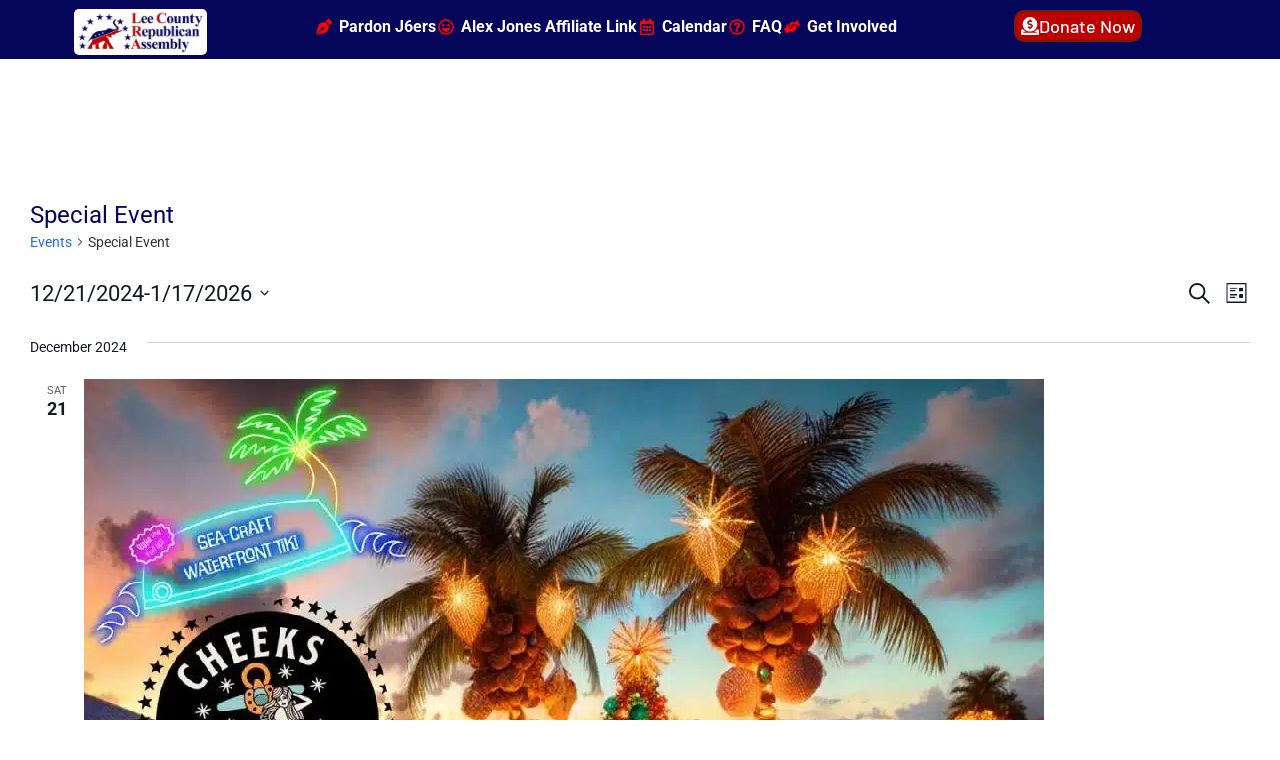

--- FILE ---
content_type: text/html; charset=UTF-8
request_url: https://leerepublican.com/events/category/special-event/list/?eventDisplay=past
body_size: 112251
content:
<!doctype html><html lang="en-US" id="html"><head><script data-no-optimize="1">var litespeed_docref=sessionStorage.getItem("litespeed_docref");litespeed_docref&&(Object.defineProperty(document,"referrer",{get:function(){return litespeed_docref}}),sessionStorage.removeItem("litespeed_docref"));</script> <meta charset="UTF-8"><meta name="viewport" content="width=device-width, initial-scale=1"><link rel="profile" href="https://gmpg.org/xfn/11"><meta name='robots' content='index, follow, max-image-preview:large, max-snippet:-1, max-video-preview:-1' /><title>Past Events from July 4, 2024 &#8211; January 30, 2024 &#8250; Special Event &#8250;  &#8211; Lee County Republican Assembly</title><link rel="canonical" href="https://leerepublican.com/events/category/special-event/" /><meta property="og:locale" content="en_US" /><meta property="og:type" content="website" /><meta property="og:url" content="https://leerepublican.com/events/category/special-event/" /><meta property="og:site_name" content="Lee County Republican Assembly" /><meta name="twitter:card" content="summary_large_image" /><meta name="twitter:site" content="@LCRA2024" /> <script type="application/ld+json" class="yoast-schema-graph">{"@context":"https://schema.org","@graph":[{"@type":"CollectionPage","@id":"https://leerepublican.com/events/category/special-event/","url":"https://leerepublican.com/events/category/special-event/","name":"","isPartOf":{"@id":"https://leerepublican.com/#website"},"primaryImageOfPage":{"@id":"https://leerepublican.com/events/category/special-event/#primaryimage"},"image":{"@id":"https://leerepublican.com/events/category/special-event/#primaryimage"},"thumbnailUrl":"https://leerepublican.com/wp-content/uploads/2025/11/LCRA-Christmas-Party-clear-e1764887257334.jpg","breadcrumb":{"@id":"https://leerepublican.com/events/category/special-event/#breadcrumb"},"inLanguage":"en-US"},{"@type":"ImageObject","inLanguage":"en-US","@id":"https://leerepublican.com/events/category/special-event/#primaryimage","url":"https://leerepublican.com/wp-content/uploads/2025/11/LCRA-Christmas-Party-clear-e1764887257334.jpg","contentUrl":"https://leerepublican.com/wp-content/uploads/2025/11/LCRA-Christmas-Party-clear-e1764887257334.jpg","width":400,"height":336,"caption":"LCRA Christmas Party"},{"@type":"BreadcrumbList","@id":"https://leerepublican.com/events/category/special-event/#breadcrumb","itemListElement":[{"@type":"ListItem","position":1,"name":"Home","item":"https://leerepublican.com/"},{"@type":"ListItem","position":2,"name":"Special Event"}]},{"@type":"WebSite","@id":"https://leerepublican.com/#website","url":"https://leerepublican.com/","name":"Lee County Republican Assembly","description":"LCRA","publisher":{"@id":"https://leerepublican.com/#organization"},"potentialAction":[{"@type":"SearchAction","target":{"@type":"EntryPoint","urlTemplate":"https://leerepublican.com/?s={search_term_string}"},"query-input":{"@type":"PropertyValueSpecification","valueRequired":true,"valueName":"search_term_string"}}],"inLanguage":"en-US"},{"@type":"Organization","@id":"https://leerepublican.com/#organization","name":"Lee County Republican Assembly","url":"https://leerepublican.com/","logo":{"@type":"ImageObject","inLanguage":"en-US","@id":"https://leerepublican.com/#/schema/logo/image/","url":"https://leerepublican.com/wp-content/uploads/2025/12/LCRA-Master-White-noURL.jpg","contentUrl":"https://leerepublican.com/wp-content/uploads/2025/12/LCRA-Master-White-noURL.jpg","width":1920,"height":640,"caption":"Lee County Republican Assembly"},"image":{"@id":"https://leerepublican.com/#/schema/logo/image/"},"sameAs":["https://x.com/LCRA2024","https://truthsocial.com/@LeeCountyRepublicanAssembly","https://rumble.com/user/LCRA2024","https://mewe.com/leecounty_republ","https://gab.com/LeeCountyRepublicanAssembly","https://gettr.com/user/leecountyrepublicanassembly","https://t.me/leecountyrepublicanassembly","https://nextdoor.com/pages/lee-county-republican-assembly-fort-myers-fl","https://thealexjonesstore.com/?sca_ref=7697074.2vGmRmaIy7Ni"]}]}</script> <link rel='dns-prefetch' href='//use.fontawesome.com' /><link rel='dns-prefetch' href='//www.googletagmanager.com' /><link rel="alternate" type="application/rss+xml" title="Lee County Republican Assembly &raquo; Feed" href="https://leerepublican.com/feed/" /><link rel="alternate" type="application/rss+xml" title="Lee County Republican Assembly &raquo; Comments Feed" href="https://leerepublican.com/comments/feed/" /><link rel="alternate" type="text/calendar" title="Lee County Republican Assembly &raquo; iCal Feed" href="https://leerepublican.com/events/?ical=1" /><link rel="alternate" type="application/rss+xml" title="Lee County Republican Assembly &raquo; Events Feed" href="https://leerepublican.com/events/feed/" /><style id="litespeed-ccss">:root{--tec-grid-gutter:48px;--tec-grid-gutter-negative:calc(var(--tec-grid-gutter)*-1);--tec-grid-gutter-half:calc(var(--tec-grid-gutter)/2);--tec-grid-gutter-half-negative:calc(var(--tec-grid-gutter-half)*-1);--tec-grid-gutter-small:42px;--tec-grid-gutter-small-negative:calc(var(--tec-grid-gutter-small)*-1);--tec-grid-gutter-small-half:calc(var(--tec-grid-gutter-small)/2);--tec-grid-gutter-small-half-negative:calc(var(--tec-grid-gutter-small-half)*-1);--tec-grid-gutter-page:42px;--tec-grid-gutter-page-small:19.5px;--tec-grid-width-default:1176px;--tec-grid-width-min:320px;--tec-grid-width:calc(var(--tec-grid-width-default) + var(--tec-grid-gutter-page)*2);--tec-grid-width-1-of-2:50%;--tec-grid-width-1-of-3:33.333%;--tec-grid-width-1-of-4:25%;--tec-grid-width-1-of-5:20%;--tec-grid-width-1-of-7:14.285%;--tec-grid-width-1-of-8:12.5%;--tec-grid-width-1-of-9:11.111%;--tec-spacer-0:4px;--tec-spacer-1:8px;--tec-spacer-2:12px;--tec-spacer-3:16px;--tec-spacer-4:20px;--tec-spacer-5:24px;--tec-spacer-6:28px;--tec-spacer-7:32px;--tec-spacer-8:40px;--tec-spacer-9:48px;--tec-spacer-10:56px;--tec-spacer-11:64px;--tec-spacer-12:80px;--tec-spacer-13:96px;--tec-spacer-14:160px;--tec-z-index-spinner-container:100;--tec-z-index-views-selector:30;--tec-z-index-dropdown:30;--tec-z-index-events-bar-button:20;--tec-z-index-search:10;--tec-z-index-filters:9;--tec-z-index-scroller:7;--tec-z-index-week-event-hover:5;--tec-z-index-map-event-hover:5;--tec-z-index-map-event-hover-actions:6;--tec-z-index-multiday-event:5;--tec-z-index-multiday-event-bar:2;--tec-color-text-primary:#141827;--tec-color-text-primary-light:#1418279e;--tec-color-text-secondary:#5d5d5d;--tec-color-text-disabled:#d5d5d5;--tec-color-text-events-title:var(--tec-color-text-primary);--tec-color-text-event-title:var(--tec-color-text-events-title);--tec-color-text-event-date:var(--tec-color-text-primary);--tec-color-text-secondary-event-date:var(--tec-color-text-secondary);--tec-color-icon-primary:#5d5d5d;--tec-color-icon-primary-alt:#757575;--tec-color-icon-secondary:#bababa;--tec-color-icon-active:#141827;--tec-color-icon-disabled:#d5d5d5;--tec-color-icon-focus:#334aff;--tec-color-icon-error:#da394d;--tec-color-event-icon:#141827;--tec-color-event-icon-hover:#334aff;--tec-color-accent-primary:#334aff;--tec-color-accent-primary-hover:#334affcc;--tec-color-accent-primary-active:#334affe6;--tec-color-accent-primary-background:#334aff12;--tec-color-accent-secondary:#141827;--tec-color-accent-secondary-hover:#141827cc;--tec-color-accent-secondary-active:#141827e6;--tec-color-accent-secondary-background:#14182712;--tec-color-button-primary:var(--tec-color-accent-primary);--tec-color-button-primary-hover:var(--tec-color-accent-primary-hover);--tec-color-button-primary-active:var(--tec-color-accent-primary-active);--tec-color-button-primary-background:var(--tec-color-accent-primary-background);--tec-color-button-secondary:var(--tec-color-accent-secondary);--tec-color-button-secondary-hover:var(--tec-color-accent-secondary-hover);--tec-color-button-secondary-active:var(--tec-color-accent-secondary-active);--tec-color-button-secondary-background:var(--tec-color-accent-secondary-background);--tec-color-link-primary:var(--tec-color-text-primary);--tec-color-link-accent:var(--tec-color-accent-primary);--tec-color-link-accent-hover:#334affcc;--tec-color-border-default:#d5d5d5;--tec-color-border-secondary:#e4e4e4;--tec-color-border-tertiary:#7d7d7d;--tec-color-border-hover:#5d5d5d;--tec-color-border-active:#141827;--tec-color-background:#fff;--tec-color-background-events:#0000;--tec-color-background-transparent:#fff9;--tec-color-background-secondary:#f7f6f6;--tec-color-background-messages:#14182712;--tec-color-background-secondary-hover:#f0eeee;--tec-color-background-error:#da394d14;--tec-color-box-shadow:rgba(#000,0.14);--tec-color-box-shadow-secondary:rgba(#000,0.1);--tec-color-scroll-track:rgba(#000,0.25);--tec-color-scroll-bar:rgba(#000,0.5);--tec-color-background-primary-multiday:#334aff3d;--tec-color-background-primary-multiday-hover:#334aff57;--tec-color-background-secondary-multiday:#1418273d;--tec-color-background-secondary-multiday-hover:#14182757;--tec-color-accent-primary-week-event:#334aff1a;--tec-color-accent-primary-week-event-hover:#334aff33;--tec-color-accent-primary-week-event-featured:#334aff0a;--tec-color-accent-primary-week-event-featured-hover:#334aff24;--tec-color-background-secondary-datepicker:var(--tec-color-background-secondary);--tec-color-accent-primary-background-datepicker:var(--tec-color-accent-primary-background)}.tribe-common *{box-sizing:border-box}.tribe-common a,.tribe-common div,.tribe-common li,.tribe-common ul{border:0;margin:0;padding:0}.tribe-common ul{list-style:none}.single-tribe_events .tribe-events-c-subscribe-dropdown .tribe-events-c-subscribe-dropdown__content,.tribe-events .tribe-events-c-subscribe-dropdown .tribe-events-c-subscribe-dropdown__content{display:none}.single-tribe_events .tribe-events-c-subscribe-dropdown .tribe-events-c-subscribe-dropdown__list,.tribe-events .tribe-events-c-subscribe-dropdown .tribe-events-c-subscribe-dropdown__list{list-style:none;padding:var(--tec-spacer-1);transform:translateY(var(--tec-spacer-1));width:auto;z-index:var(--tec-z-index-dropdown)}.single-tribe_events .tribe-events-c-subscribe-dropdown .tribe-events-c-subscribe-dropdown__list-item,.tribe-events .tribe-events-c-subscribe-dropdown .tribe-events-c-subscribe-dropdown__list-item{border-radius:var(--tec-border-radius-default);padding:var(--tec-spacer-0);text-align:left}.single-tribe_events .tribe-events-c-subscribe-dropdown .tribe-events-c-subscribe-dropdown__list-item a,.tribe-events .tribe-events-c-subscribe-dropdown .tribe-events-c-subscribe-dropdown__list-item a{display:inline-block;padding:0 var(--tec-spacer-3);width:100%}:root{--tec-border-radius-default:4px;--tec-border-width-week-event:2px;--tec-box-shadow-default:0 2px 5px 0 var(--tec-color-box-shadow);--tec-box-shadow-tooltip:0 2px 12px 0 var(--tec-color-box-shadow);--tec-box-shadow-card:0 1px 6px 2px var(--tec-color-box-shadow);--tec-box-shadow-multiday:16px 6px 6px -2px var(--tec-color-box-shadow-secondary);--tec-form-color-background:var(--tec-color-background);--tec-form-color-border-default:var(--tec-color-text-primary);--tec-form-color-border-active:var(--tec-color-accent-secondary);--tec-form-color-border-secondary:var(--tec-color-border-tertiary);--tec-form-color-accent-primary:var(--tec-color-accent-primary);--tec-form-box-shadow-default:var(--tec-box-shadow-default);--tec-opacity-background:0.07;--tec-opacity-select-highlighted:0.3;--tec-opacity-icon-hover:0.8;--tec-opacity-icon-active:0.9;--tec-opacity-default:1;--tec-font-family-sans-serif:"Helvetica Neue",Helvetica,-apple-system,BlinkMacSystemFont,Roboto,Arial,sans-serif;--tec-font-weight-regular:400;--tec-font-weight-bold:700;--tec-font-size-0:11px;--tec-font-size-1:12px;--tec-font-size-2:14px;--tec-font-size-3:16px;--tec-font-size-4:18px;--tec-font-size-5:20px;--tec-font-size-6:22px;--tec-font-size-7:24px;--tec-font-size-8:28px;--tec-font-size-9:32px;--tec-font-size-10:42px;--tec-line-height-0:1.38;--tec-line-height-1:1.42;--tec-line-height-2:1.5;--tec-line-height-3:1.62}.tribe-common a{background-color:initial;-webkit-text-decoration-skip:objects}.tribe-common a,.tribe-common a:visited{color:var(--tec-color-text-primary);outline:0;-webkit-text-decoration:none;text-decoration:none}:root{--tec-color-text-events-title-day:var(--tec-color-text-events-title);--tec-color-text-events-title-latest-past:var(--tec-color-text-events-title);--tec-color-text-event-title-list:var(--tec-color-text-events-title);--tec-color-text-events-title-month-multiday:var(--tec-color-text-events-title);--tec-color-text-events-title-widget-list:var(--tec-color-text-events-title);--tec-color-text-secondary-event-date-month:var(--tec-color-text-secondary-event-date);--tec-color-text-secondary-event-date-month-mobile:var(--tec-color-text-secondary-event-date-month);--tec-color-text-day-of-week-month:var(--tec-color-text-secondary);--tec-color-day-marker-month:var(--tec-color-text-primary);--tec-color-day-marker-month-hover:var(--tec-color-text-primary-hover);--tec-color-day-marker-month-active:var(--tec-color-text-primary-active);--tec-color-day-marker-current-month:var(--tec-color-day-marker-month);--tec-color-day-marker-current-month-hover:var(--tec-color-day-marker-month-hover);--tec-color-day-marker-current-month-active:var(--tec-color-day-marker-month-active);--tec-color-day-marker-past-month:var(--tec-color-text-primary);--tec-color-day-marker-past-month-hover:var(--tec-color-day-marker-past-month);--tec-color-day-marker-past-month-active:var(--tec-color-day-marker-past-month);--tec-color-text-day-of-week-week:var(--tec-color-text-secondary);--tec-border-radius-month-multiday:9.5px;--tec-color-border-secondary-month-grid:var(--tec-color-border-secondary);--tec-color-border-active-month-grid-hover:var(--tec-color-border-active);--tec-color-background-month-grid:#0000;--tec-events-border-radius-pill:1em;--tec-events-border-radius-circle:50%;--tec-color-background-tooltip:var(--tec-color-background);--tec-color-text-events-bar-input:var(--tec-color-text-primary);--tec-color-text-events-bar-input-placeholder:var(--tec-color-text-secondary);--tec-opacity-events-bar-input-placeholder:var(--tec-opacity-default);--tec-color-border-events-bar:var(--tec-color-border-secondary);--tec-color-background-events-bar:var(--tec-color-background);--tec-color-background-view-selector:var(--tec-color-background-events-bar);--tec-color-background-view-selector-tabs:var(--tec-color-background-view-selector);--tec-color-background-view-selector-list-item-hover:var(--tec-color-background-secondary);--tec-color-background-subscribe-list-item-hover:var(--tec-color-background-secondary);--tec-color-text-view-selector-list-item:var(--tec-color-text-primary);--tec-color-text-view-selector-list-item-hover:var(--tec-color-accent-secondary-hover);--tec-color-background-search-container:var(--tec-color-background-events-bar);--tec-color-text-events-bar-submit-button:var(--tec-color-background);--tec-color-text-events-bar-submit-button-active:var(--tec-color-text-events-bar-submit-button);--tec-color-text-events-bar-submit-button-hover:var(--tec-color-text-events-bar-submit-button);--tec-color-background-events-bar-submit-button:var(--tec-color-button-primary);--tec-color-background-events-bar-submit-button-hover:var(--tec-color-button-primary-hover);--tec-color-background-events-bar-submit-button-active:var(--tec-color-button-primary-active);--tec-color-icon-events-bar:var(--tec-color-icon-primary);--tec-color-icon-events-bar-active:var(--tec-color-icon-active);--tec-color-icon-events-bar-hover:var(--tec-color-icon-hover);--tec-color-category-text:var(--tec-color-text-primary);--tec-color-category-legend-default-1:var(--tec-color-accent-primary);--tec-color-category-legend-default-2:#58c200;--tec-color-category-legend-default-3:#b433ff;--tec-color-category-legend-default-4:#f20000;--tec-color-category-legend-default-5:#ffd333}.single-tribe_events .tribe-events-c-subscribe-dropdown .tribe-events-c-subscribe-dropdown__list,.tribe-events .tribe-events-c-subscribe-dropdown .tribe-events-c-subscribe-dropdown__list{background-color:var(--tec-color-background);border:1px solid var(--tec-color-border-secondary);border-radius:var(--tec-border-radius-default);box-shadow:var(--tec-box-shadow-default)}.single-tribe_events .tribe-events-c-subscribe-dropdown .tribe-events-c-subscribe-dropdown__list-item,.tribe-events .tribe-events-c-subscribe-dropdown .tribe-events-c-subscribe-dropdown__list-item{color:var(--tec-color-text-primary);font-family:var(--tec-font-family-sans-serif)}.single-tribe_events .tribe-events .tribe-events-c-subscribe-dropdown .tribe-events-c-subscribe-dropdown__content{position:absolute;top:42px;width:100%;z-index:var(--tec-z-index-dropdown)}:root{--tec-grid-gutter:48px;--tec-grid-gutter-negative:calc(var(--tec-grid-gutter)*-1);--tec-grid-gutter-half:calc(var(--tec-grid-gutter)/2);--tec-grid-gutter-half-negative:calc(var(--tec-grid-gutter-half)*-1);--tec-grid-gutter-small:42px;--tec-grid-gutter-small-negative:calc(var(--tec-grid-gutter-small)*-1);--tec-grid-gutter-small-half:calc(var(--tec-grid-gutter-small)/2);--tec-grid-gutter-small-half-negative:calc(var(--tec-grid-gutter-small-half)*-1);--tec-grid-gutter-page:42px;--tec-grid-gutter-page-small:19.5px;--tec-grid-width-default:1176px;--tec-grid-width-min:320px;--tec-grid-width:calc(var(--tec-grid-width-default) + var(--tec-grid-gutter-page)*2);--tec-grid-width-1-of-2:50%;--tec-grid-width-1-of-3:33.333%;--tec-grid-width-1-of-4:25%;--tec-grid-width-1-of-5:20%;--tec-grid-width-1-of-7:14.285%;--tec-grid-width-1-of-8:12.5%;--tec-grid-width-1-of-9:11.111%;--tec-spacer-0:4px;--tec-spacer-1:8px;--tec-spacer-2:12px;--tec-spacer-3:16px;--tec-spacer-4:20px;--tec-spacer-5:24px;--tec-spacer-6:28px;--tec-spacer-7:32px;--tec-spacer-8:40px;--tec-spacer-9:48px;--tec-spacer-10:56px;--tec-spacer-11:64px;--tec-spacer-12:80px;--tec-spacer-13:96px;--tec-spacer-14:160px;--tec-z-index-spinner-container:100;--tec-z-index-views-selector:30;--tec-z-index-dropdown:30;--tec-z-index-events-bar-button:20;--tec-z-index-search:10;--tec-z-index-filters:9;--tec-z-index-scroller:7;--tec-z-index-week-event-hover:5;--tec-z-index-map-event-hover:5;--tec-z-index-map-event-hover-actions:6;--tec-z-index-multiday-event:5;--tec-z-index-multiday-event-bar:2;--tec-color-text-primary:#141827;--tec-color-text-primary-light:#1418279e;--tec-color-text-secondary:#5d5d5d;--tec-color-text-disabled:#d5d5d5;--tec-color-text-events-title:var(--tec-color-text-primary);--tec-color-text-event-title:var(--tec-color-text-events-title);--tec-color-text-event-date:var(--tec-color-text-primary);--tec-color-text-secondary-event-date:var(--tec-color-text-secondary);--tec-color-icon-primary:#5d5d5d;--tec-color-icon-primary-alt:#757575;--tec-color-icon-secondary:#bababa;--tec-color-icon-active:#141827;--tec-color-icon-disabled:#d5d5d5;--tec-color-icon-focus:#334aff;--tec-color-icon-error:#da394d;--tec-color-event-icon:#141827;--tec-color-event-icon-hover:#334aff;--tec-color-accent-primary:#334aff;--tec-color-accent-primary-hover:#334affcc;--tec-color-accent-primary-active:#334affe6;--tec-color-accent-primary-background:#334aff12;--tec-color-accent-secondary:#141827;--tec-color-accent-secondary-hover:#141827cc;--tec-color-accent-secondary-active:#141827e6;--tec-color-accent-secondary-background:#14182712;--tec-color-button-primary:var(--tec-color-accent-primary);--tec-color-button-primary-hover:var(--tec-color-accent-primary-hover);--tec-color-button-primary-active:var(--tec-color-accent-primary-active);--tec-color-button-primary-background:var(--tec-color-accent-primary-background);--tec-color-button-secondary:var(--tec-color-accent-secondary);--tec-color-button-secondary-hover:var(--tec-color-accent-secondary-hover);--tec-color-button-secondary-active:var(--tec-color-accent-secondary-active);--tec-color-button-secondary-background:var(--tec-color-accent-secondary-background);--tec-color-link-primary:var(--tec-color-text-primary);--tec-color-link-accent:var(--tec-color-accent-primary);--tec-color-link-accent-hover:#334affcc;--tec-color-border-default:#d5d5d5;--tec-color-border-secondary:#e4e4e4;--tec-color-border-tertiary:#7d7d7d;--tec-color-border-hover:#5d5d5d;--tec-color-border-active:#141827;--tec-color-background:#fff;--tec-color-background-events:#0000;--tec-color-background-transparent:#fff9;--tec-color-background-secondary:#f7f6f6;--tec-color-background-messages:#14182712;--tec-color-background-secondary-hover:#f0eeee;--tec-color-background-error:#da394d14;--tec-color-box-shadow:rgba(#000,0.14);--tec-color-box-shadow-secondary:rgba(#000,0.1);--tec-color-scroll-track:rgba(#000,0.25);--tec-color-scroll-bar:rgba(#000,0.5);--tec-color-background-primary-multiday:#334aff3d;--tec-color-background-primary-multiday-hover:#334aff57;--tec-color-background-secondary-multiday:#1418273d;--tec-color-background-secondary-multiday-hover:#14182757;--tec-color-accent-primary-week-event:#334aff1a;--tec-color-accent-primary-week-event-hover:#334aff33;--tec-color-accent-primary-week-event-featured:#334aff0a;--tec-color-accent-primary-week-event-featured-hover:#334aff24;--tec-color-background-secondary-datepicker:var(--tec-color-background-secondary);--tec-color-accent-primary-background-datepicker:var(--tec-color-accent-primary-background)}#tribe-events-header,.tribe-events-ajax-loading{display:none}#tribe-events-pg-template{margin:0 auto;max-width:1048px;padding:var(--tec-spacer-8) var(--tec-spacer-4) var(--tec-spacer-4)}.tribe-events-back{margin-bottom:var(--tec-spacer-5)}@media (min-width:768px){.tribe-events-back{margin-bottom:var(--tec-spacer-8)}}.tribe-events-single>.tribe_events{display:flex;flex-wrap:wrap;overflow:hidden;position:relative}.tribe-events-single>.tribe_events>:not(.primary,.secondary,.tribe-events-related-events-title,.tribe-related-events){order:1;width:100%}.tribe-events-notices{margin-bottom:var(--tec-spacer-4);padding-bottom:var(--tec-spacer-2)}.tribe-events-notices li,.tribe-events-notices ul,.tribe-events-single-event-title{margin:0;padding:0}.tribe-events-schedule{align-items:center;display:flex;flex-wrap:wrap;margin:var(--tec-spacer-1)0 var(--tec-spacer-4)}@media (min-width:768px){.tribe-events-schedule{align-items:baseline;flex-wrap:nowrap;margin:var(--tec-spacer-5)0 var(--tec-spacer-7)}}.tribe-events-event-image{align-self:flex-start;margin-bottom:var(--tec-spacer-3)}.tribe-events-event-image img{display:block}@media (min-width:768px){.tribe-events-event-image{margin-bottom:var(--tec-spacer-7)}}.tribe-events-single .tribe-events-sub-nav{display:flex;justify-content:space-between;margin-left:0}.tribe-events-single .tribe-events-sub-nav .tribe-events-nav-next,.tribe-events-single .tribe-events-sub-nav .tribe-events-nav-previous{margin:0}.tribe-events-single .tribe-events-sub-nav a span{display:none}.tribe-events-nav-previous a:before{margin-top:-2px;width:7px}@media (min-width:768px){.tribe-events-nav-previous a:before{margin-right:var(--tec-spacer-1);width:9px}}.tribe-events-nav-next a:after{margin-top:-2px;width:7px}@media (min-width:768px){.tribe-events-nav-next a:after{margin-left:var(--tec-spacer-1);width:9px}}:root{--tec-grid-gutter:48px;--tec-grid-gutter-negative:calc(var(--tec-grid-gutter)*-1);--tec-grid-gutter-half:calc(var(--tec-grid-gutter)/2);--tec-grid-gutter-half-negative:calc(var(--tec-grid-gutter-half)*-1);--tec-grid-gutter-small:42px;--tec-grid-gutter-small-negative:calc(var(--tec-grid-gutter-small)*-1);--tec-grid-gutter-small-half:calc(var(--tec-grid-gutter-small)/2);--tec-grid-gutter-small-half-negative:calc(var(--tec-grid-gutter-small-half)*-1);--tec-grid-gutter-page:42px;--tec-grid-gutter-page-small:19.5px;--tec-grid-width-default:1176px;--tec-grid-width-min:320px;--tec-grid-width:calc(var(--tec-grid-width-default) + var(--tec-grid-gutter-page)*2);--tec-grid-width-1-of-2:50%;--tec-grid-width-1-of-3:33.333%;--tec-grid-width-1-of-4:25%;--tec-grid-width-1-of-5:20%;--tec-grid-width-1-of-7:14.285%;--tec-grid-width-1-of-8:12.5%;--tec-grid-width-1-of-9:11.111%;--tec-spacer-0:4px;--tec-spacer-1:8px;--tec-spacer-2:12px;--tec-spacer-3:16px;--tec-spacer-4:20px;--tec-spacer-5:24px;--tec-spacer-6:28px;--tec-spacer-7:32px;--tec-spacer-8:40px;--tec-spacer-9:48px;--tec-spacer-10:56px;--tec-spacer-11:64px;--tec-spacer-12:80px;--tec-spacer-13:96px;--tec-spacer-14:160px;--tec-z-index-spinner-container:100;--tec-z-index-views-selector:30;--tec-z-index-dropdown:30;--tec-z-index-events-bar-button:20;--tec-z-index-search:10;--tec-z-index-filters:9;--tec-z-index-scroller:7;--tec-z-index-week-event-hover:5;--tec-z-index-map-event-hover:5;--tec-z-index-map-event-hover-actions:6;--tec-z-index-multiday-event:5;--tec-z-index-multiday-event-bar:2;--tec-color-text-primary:#141827;--tec-color-text-primary-light:#1418279e;--tec-color-text-secondary:#5d5d5d;--tec-color-text-disabled:#d5d5d5;--tec-color-text-events-title:var(--tec-color-text-primary);--tec-color-text-event-title:var(--tec-color-text-events-title);--tec-color-text-event-date:var(--tec-color-text-primary);--tec-color-text-secondary-event-date:var(--tec-color-text-secondary);--tec-color-icon-primary:#5d5d5d;--tec-color-icon-primary-alt:#757575;--tec-color-icon-secondary:#bababa;--tec-color-icon-active:#141827;--tec-color-icon-disabled:#d5d5d5;--tec-color-icon-focus:#334aff;--tec-color-icon-error:#da394d;--tec-color-event-icon:#141827;--tec-color-event-icon-hover:#334aff;--tec-color-accent-primary:#334aff;--tec-color-accent-primary-hover:#334affcc;--tec-color-accent-primary-active:#334affe6;--tec-color-accent-primary-background:#334aff12;--tec-color-accent-secondary:#141827;--tec-color-accent-secondary-hover:#141827cc;--tec-color-accent-secondary-active:#141827e6;--tec-color-accent-secondary-background:#14182712;--tec-color-button-primary:var(--tec-color-accent-primary);--tec-color-button-primary-hover:var(--tec-color-accent-primary-hover);--tec-color-button-primary-active:var(--tec-color-accent-primary-active);--tec-color-button-primary-background:var(--tec-color-accent-primary-background);--tec-color-button-secondary:var(--tec-color-accent-secondary);--tec-color-button-secondary-hover:var(--tec-color-accent-secondary-hover);--tec-color-button-secondary-active:var(--tec-color-accent-secondary-active);--tec-color-button-secondary-background:var(--tec-color-accent-secondary-background);--tec-color-link-primary:var(--tec-color-text-primary);--tec-color-link-accent:var(--tec-color-accent-primary);--tec-color-link-accent-hover:#334affcc;--tec-color-border-default:#d5d5d5;--tec-color-border-secondary:#e4e4e4;--tec-color-border-tertiary:#7d7d7d;--tec-color-border-hover:#5d5d5d;--tec-color-border-active:#141827;--tec-color-background:#fff;--tec-color-background-events:#0000;--tec-color-background-transparent:#fff9;--tec-color-background-secondary:#f7f6f6;--tec-color-background-messages:#14182712;--tec-color-background-secondary-hover:#f0eeee;--tec-color-background-error:#da394d14;--tec-color-box-shadow:rgba(#000,0.14);--tec-color-box-shadow-secondary:rgba(#000,0.1);--tec-color-scroll-track:rgba(#000,0.25);--tec-color-scroll-bar:rgba(#000,0.5);--tec-color-background-primary-multiday:#334aff3d;--tec-color-background-primary-multiday-hover:#334aff57;--tec-color-background-secondary-multiday:#1418273d;--tec-color-background-secondary-multiday-hover:#14182757;--tec-color-accent-primary-week-event:#334aff1a;--tec-color-accent-primary-week-event-hover:#334aff33;--tec-color-accent-primary-week-event-featured:#334aff0a;--tec-color-accent-primary-week-event-featured-hover:#334aff24;--tec-color-background-secondary-datepicker:var(--tec-color-background-secondary);--tec-color-accent-primary-background-datepicker:var(--tec-color-accent-primary-background);--tec-border-radius-default:4px;--tec-border-width-week-event:2px;--tec-box-shadow-default:0 2px 5px 0 var(--tec-color-box-shadow);--tec-box-shadow-tooltip:0 2px 12px 0 var(--tec-color-box-shadow);--tec-box-shadow-card:0 1px 6px 2px var(--tec-color-box-shadow);--tec-box-shadow-multiday:16px 6px 6px -2px var(--tec-color-box-shadow-secondary);--tec-form-color-background:var(--tec-color-background);--tec-form-color-border-default:var(--tec-color-text-primary);--tec-form-color-border-active:var(--tec-color-accent-secondary);--tec-form-color-border-secondary:var(--tec-color-border-tertiary);--tec-form-color-accent-primary:var(--tec-color-accent-primary);--tec-form-box-shadow-default:var(--tec-box-shadow-default);--tec-opacity-background:0.07;--tec-opacity-select-highlighted:0.3;--tec-opacity-icon-hover:0.8;--tec-opacity-icon-active:0.9;--tec-opacity-default:1;--tec-font-family-sans-serif:"Helvetica Neue",Helvetica,-apple-system,BlinkMacSystemFont,Roboto,Arial,sans-serif;--tec-font-weight-regular:400;--tec-font-weight-bold:700;--tec-font-size-0:11px;--tec-font-size-1:12px;--tec-font-size-2:14px;--tec-font-size-3:16px;--tec-font-size-4:18px;--tec-font-size-5:20px;--tec-font-size-6:22px;--tec-font-size-7:24px;--tec-font-size-8:28px;--tec-font-size-9:32px;--tec-font-size-10:42px;--tec-line-height-0:1.38;--tec-line-height-1:1.42;--tec-line-height-2:1.5;--tec-line-height-3:1.62}#tribe-events-pg-template{background-color:var(--tec-color-background-events)}.tribe-events-single{-webkit-font-smoothing:antialiased}.tribe-events-back a,.tribe-events-back a:visited{color:var(--tec-color-text-primary);font-family:var(--tec-font-family-sans-serif);font-size:var(--tec-font-size-3);font-weight:var(--tec-font-weight-bold);-webkit-text-decoration:none;text-decoration:none}.tribe-events-notices{border-bottom:1px solid var(--tec-color-border-secondary);box-shadow:none}.tribe-events-notices ul{list-style:none;text-align:left;text-transform:none}.tribe-events-single-event-title{color:var(--tec-color-text-primary);color:var(--tec-color-text-event-title);font-family:var(--tec-font-family-sans-serif);font-size:var(--tec-font-size-7);font-weight:var(--tec-font-weight-bold);line-height:var(--tec-line-height-1);text-transform:none}@media (min-width:768px){.tribe-events-single-event-title{font-size:var(--tec-font-size-10);line-height:var(--tec-line-height-0)}}.tribe-events-schedule{background-color:initial;border:0}.tribe-events-content{color:var(--tec-color-text-primary);font-family:var(--tec-font-family-sans-serif)}.tribe-events-single .tribe-events-sub-nav{color:var(--tec-color-text-primary);font-family:var(--tec-font-family-sans-serif);font-size:var(--tec-font-size-1);list-style:none}@media (min-width:768px){.tribe-events-single .tribe-events-sub-nav{font-size:var(--tec-font-size-3)}}.tribe-events-single .tribe-events-sub-nav .tribe-events-nav-next a,.tribe-events-single .tribe-events-sub-nav .tribe-events-nav-previous a{color:var(--tec-color-text-secondary);-webkit-text-decoration:none;text-decoration:none;vertical-align:middle}.tribe-events-single .tribe-events-sub-nav .tribe-events-nav-next a:after,.tribe-events-single .tribe-events-sub-nav .tribe-events-nav-next a:before,.tribe-events-single .tribe-events-sub-nav .tribe-events-nav-previous a:after,.tribe-events-single .tribe-events-sub-nav .tribe-events-nav-previous a:before{content:"";display:inline-block;height:20px;vertical-align:middle;width:11px}.tribe-events-single .tribe-events-sub-nav .tribe-events-nav-previous a:before{background:url(data:image/svg+xml;charset=utf-8,%3Csvg\ xmlns=%27http://www.w3.org/2000/svg%27\ width=%2712%27\ height=%2720%27%3E%3Cpath\ fill=%27%235d5d5d%27\ d=%27M11.916\ 17.841\ 10\ 19.757l-9.9-9.9L10-.041l1.916\ 1.916-7.983\ 7.984z%27/%3E%3C/svg%3E)0/7px no-repeat}@media (min-width:768px){.tribe-events-single .tribe-events-sub-nav .tribe-events-nav-previous a:before{background-size:9px}}.tribe-events-single .tribe-events-sub-nav .tribe-events-nav-next a:after{background:url(data:image/svg+xml;charset=utf-8,%3Csvg\ xmlns=%27http://www.w3.org/2000/svg%27\ width=%2712%27\ height=%2720%27%3E%3Cpath\ fill=%27%235d5d5d%27\ d=%27M.084\ 2.159\ 2\ .243l9.9\ 9.9L2\ 20.041.084\ 18.126l7.983-7.984z%27/%3E%3C/svg%3E)100%/7px no-repeat}@media (min-width:768px){.tribe-events-single .tribe-events-sub-nav .tribe-events-nav-next a:after{background-size:9px}}@media (prefers-color-scheme:dark){:root{--viewer-primary-color:#343434;--viewer-icons-color:#f2f2f6;--viewer-icons-hover-bgcolor:#453838}}@media (prefers-color-scheme:light){:root{--viewer-primary-color:#f2f2f6;--viewer-icons-color:#343434;--viewer-icons-hover-bgcolor:#e5e1e9}}:root{--plyr-control-icon-size:15px;--plyr-range-track-height:3px;--plyr-range-thumb-height:10px}@media (prefers-color-scheme:dark){:root{--viewer-primary-color:#343434;--viewer-icons-color:#f2f2f6;--viewer-icons-hover-bgcolor:#453838}}@media (prefers-color-scheme:light){:root{--viewer-primary-color:#f2f2f6;--viewer-icons-color:#343434;--viewer-icons-hover-bgcolor:#e5e1e9}}:root{--ep-primary:#007cba;--ep-primary-hover:#005a87;--ep-primary-light:#e6f3ff;--ep-secondary:#50575e;--ep-secondary-hover:#3c434a;--ep-secondary-light:#f6f7f7;--ep-success:#00a32a;--ep-success-light:#e6f7e6;--ep-warning:#dba617;--ep-warning-light:#fff8e5;--ep-error:#d63638;--ep-error-light:#ffeaea;--ep-info:#72aee6;--ep-info-light:#e5f5ff;--ep-white:#ffffff;--ep-gray-50:#f9fafb;--ep-gray-100:#f3f4f6;--ep-gray-200:#e5e7eb;--ep-gray-300:#d1d5db;--ep-gray-400:#9ca3af;--ep-gray-500:#6b7280;--ep-gray-600:#4b5563;--ep-gray-700:#374151;--ep-gray-800:#1f2937;--ep-gray-900:#111827;--ep-black:#000000;--ep-font-family:-apple-system, BlinkMacSystemFont, "Segoe UI", Roboto, Oxygen-Sans, Ubuntu, Cantarell, "Helvetica Neue", sans-serif;--ep-font-family-mono:Consolas, Monaco, "Andale Mono", "Ubuntu Mono", monospace;--ep-text-xs:.75rem;--ep-text-sm:.875rem;--ep-text-base:1rem;--ep-text-lg:1.125rem;--ep-text-xl:1.25rem;--ep-text-2xl:1.5rem;--ep-text-3xl:1.875rem;--ep-text-4xl:2.25rem;--ep-font-light:300;--ep-font-normal:400;--ep-font-medium:500;--ep-font-semibold:600;--ep-font-bold:700;--ep-leading-tight:1.25;--ep-leading-normal:1.5;--ep-leading-relaxed:1.75;--ep-space-1:.25rem;--ep-space-2:.5rem;--ep-space-3:.75rem;--ep-space-4:1rem;--ep-space-5:1.25rem;--ep-space-6:1.5rem;--ep-space-8:2rem;--ep-space-10:2.5rem;--ep-space-12:3rem;--ep-space-16:4rem;--ep-space-20:5rem;--ep-radius-sm:.125rem;--ep-radius:.25rem;--ep-radius-md:.375rem;--ep-radius-lg:.5rem;--ep-radius-xl:.75rem;--ep-radius-2xl:1rem;--ep-radius-full:9999px;--ep-shadow-sm:0 1px 2px 0 rgb(0 0 0 / .05);--ep-shadow:0 1px 3px 0 rgb(0 0 0 / .1), 0 1px 2px -1px rgb(0 0 0 / .1);--ep-shadow-md:0 4px 6px -1px rgb(0 0 0 / .1), 0 2px 4px -2px rgb(0 0 0 / .1);--ep-shadow-lg:0 10px 15px -3px rgb(0 0 0 / .1), 0 4px 6px -4px rgb(0 0 0 / .1);--ep-shadow-xl:0 20px 25px -5px rgb(0 0 0 / .1), 0 8px 10px -6px rgb(0 0 0 / .1);--ep-z-dropdown:1000;--ep-z-sticky:1020;--ep-z-fixed:1030;--ep-z-modal-backdrop:1040;--ep-z-modal:1050;--ep-z-popover:1060;--ep-z-tooltip:1070;--ep-z-toast:1080;--ep-breakpoint-sm:640px;--ep-breakpoint-md:768px;--ep-breakpoint-lg:1024px;--ep-breakpoint-xl:1280px;--ep-breakpoint-2xl:1536px}ul{box-sizing:border-box}:root{--wp--preset--font-size--normal:16px;--wp--preset--font-size--huge:42px}.screen-reader-text{border:0;clip-path:inset(50%);height:1px;margin:-1px;overflow:hidden;padding:0;position:absolute;width:1px;word-wrap:normal!important}:root{--swiper-theme-color:#007aff}:host{display:block;margin-left:auto;margin-right:auto;position:relative;z-index:1}:host,:root{--fa-font-solid:normal 900 1em/1 "Font Awesome 6 Free";--fa-font-regular:normal 400 1em/1 "Font Awesome 6 Free";--fa-font-light:normal 300 1em/1 "Font Awesome 6 Pro";--fa-font-thin:normal 100 1em/1 "Font Awesome 6 Pro";--fa-font-duotone:normal 900 1em/1 "Font Awesome 6 Duotone";--fa-font-brands:normal 400 1em/1 "Font Awesome 6 Brands";--fa-font-sharp-solid:normal 900 1em/1 "Font Awesome 6 Sharp";--fa-font-sharp-regular:normal 400 1em/1 "Font Awesome 6 Sharp";--fa-font-sharp-light:normal 300 1em/1 "Font Awesome 6 Sharp";--fa-font-sharp-thin:normal 100 1em/1 "Font Awesome 6 Sharp";--fa-font-sharp-duotone-solid:normal 900 1em/1 "Font Awesome 6 Sharp Duotone"}:root{--wp--preset--aspect-ratio--square:1;--wp--preset--aspect-ratio--4-3:4/3;--wp--preset--aspect-ratio--3-4:3/4;--wp--preset--aspect-ratio--3-2:3/2;--wp--preset--aspect-ratio--2-3:2/3;--wp--preset--aspect-ratio--16-9:16/9;--wp--preset--aspect-ratio--9-16:9/16;--wp--preset--color--black:#000000;--wp--preset--color--cyan-bluish-gray:#abb8c3;--wp--preset--color--white:#ffffff;--wp--preset--color--pale-pink:#f78da7;--wp--preset--color--vivid-red:#cf2e2e;--wp--preset--color--luminous-vivid-orange:#ff6900;--wp--preset--color--luminous-vivid-amber:#fcb900;--wp--preset--color--light-green-cyan:#7bdcb5;--wp--preset--color--vivid-green-cyan:#00d084;--wp--preset--color--pale-cyan-blue:#8ed1fc;--wp--preset--color--vivid-cyan-blue:#0693e3;--wp--preset--color--vivid-purple:#9b51e0;--wp--preset--gradient--vivid-cyan-blue-to-vivid-purple:linear-gradient(135deg,rgba(6,147,227,1) 0%,rgb(155,81,224) 100%);--wp--preset--gradient--light-green-cyan-to-vivid-green-cyan:linear-gradient(135deg,rgb(122,220,180) 0%,rgb(0,208,130) 100%);--wp--preset--gradient--luminous-vivid-amber-to-luminous-vivid-orange:linear-gradient(135deg,rgba(252,185,0,1) 0%,rgba(255,105,0,1) 100%);--wp--preset--gradient--luminous-vivid-orange-to-vivid-red:linear-gradient(135deg,rgba(255,105,0,1) 0%,rgb(207,46,46) 100%);--wp--preset--gradient--very-light-gray-to-cyan-bluish-gray:linear-gradient(135deg,rgb(238,238,238) 0%,rgb(169,184,195) 100%);--wp--preset--gradient--cool-to-warm-spectrum:linear-gradient(135deg,rgb(74,234,220) 0%,rgb(151,120,209) 20%,rgb(207,42,186) 40%,rgb(238,44,130) 60%,rgb(251,105,98) 80%,rgb(254,248,76) 100%);--wp--preset--gradient--blush-light-purple:linear-gradient(135deg,rgb(255,206,236) 0%,rgb(152,150,240) 100%);--wp--preset--gradient--blush-bordeaux:linear-gradient(135deg,rgb(254,205,165) 0%,rgb(254,45,45) 50%,rgb(107,0,62) 100%);--wp--preset--gradient--luminous-dusk:linear-gradient(135deg,rgb(255,203,112) 0%,rgb(199,81,192) 50%,rgb(65,88,208) 100%);--wp--preset--gradient--pale-ocean:linear-gradient(135deg,rgb(255,245,203) 0%,rgb(182,227,212) 50%,rgb(51,167,181) 100%);--wp--preset--gradient--electric-grass:linear-gradient(135deg,rgb(202,248,128) 0%,rgb(113,206,126) 100%);--wp--preset--gradient--midnight:linear-gradient(135deg,rgb(2,3,129) 0%,rgb(40,116,252) 100%);--wp--preset--font-size--small:13px;--wp--preset--font-size--medium:20px;--wp--preset--font-size--large:36px;--wp--preset--font-size--x-large:42px;--wp--preset--spacing--20:0.44rem;--wp--preset--spacing--30:0.67rem;--wp--preset--spacing--40:1rem;--wp--preset--spacing--50:1.5rem;--wp--preset--spacing--60:2.25rem;--wp--preset--spacing--70:3.38rem;--wp--preset--spacing--80:5.06rem;--wp--preset--shadow--natural:6px 6px 9px rgba(0, 0, 0, 0.2);--wp--preset--shadow--deep:12px 12px 50px rgba(0, 0, 0, 0.4);--wp--preset--shadow--sharp:6px 6px 0px rgba(0, 0, 0, 0.2);--wp--preset--shadow--outlined:6px 6px 0px -3px rgba(255, 255, 255, 1), 6px 6px rgba(0, 0, 0, 1);--wp--preset--shadow--crisp:6px 6px 0px rgba(0, 0, 0, 1)}:root{--wp--style--global--content-size:800px;--wp--style--global--wide-size:1200px}:where(body){margin:0}:root{--wp--style--block-gap:24px}body{padding-top:0;padding-right:0;padding-bottom:0;padding-left:0}a:where(:not(.wp-element-button)){text-decoration:underline}:host,:root{--fa-style-family-brands:"Font Awesome 6 Brands";--fa-font-brands:normal 400 1em/1 "Font Awesome 6 Brands"}:host,:root{--fa-font-regular:normal 400 1em/1 "Font Awesome 6 Free"}:host,:root{--fa-style-family-classic:"Font Awesome 6 Free";--fa-font-solid:normal 900 1em/1 "Font Awesome 6 Free"}html{line-height:1.15;-webkit-text-size-adjust:100%}*,:after,:before{box-sizing:border-box}body{background-color:#fff;color:#333;font-family:-apple-system,BlinkMacSystemFont,Segoe UI,Roboto,Helvetica Neue,Arial,Noto Sans,sans-serif,Apple Color Emoji,Segoe UI Emoji,Segoe UI Symbol,Noto Color Emoji;font-size:1rem;font-weight:400;line-height:1.5;margin:0;-webkit-font-smoothing:antialiased;-moz-osx-font-smoothing:grayscale}h1{color:inherit;font-family:inherit;font-weight:500;line-height:1.2;margin-block-end:1rem;margin-block-start:.5rem}h1{font-size:2.5rem}p{margin-block-end:.9rem;margin-block-start:0}a{background-color:#fff0;color:#c36;text-decoration:none}img{border-style:none;height:auto;max-width:100%}input{font-family:inherit;font-size:1rem;line-height:1.5;margin:0}input{overflow:visible}::-webkit-file-upload-button{-webkit-appearance:button;font:inherit}li,ul{background:#fff0;border:0;font-size:100%;margin-block-end:0;margin-block-start:0;outline:0;vertical-align:baseline}.comments-area a{text-decoration:underline}.screen-reader-text{clip:rect(1px,1px,1px,1px);height:1px;overflow:hidden;position:absolute!important;width:1px;word-wrap:normal!important}:root{--direction-multiplier:1}.elementor-screen-only,.screen-reader-text{height:1px;margin:-1px;overflow:hidden;padding:0;position:absolute;top:-10000em;width:1px;clip:rect(0,0,0,0);border:0}.elementor *,.elementor :after,.elementor :before{box-sizing:border-box}.elementor a{box-shadow:none;text-decoration:none}.elementor img{border:none;border-radius:0;box-shadow:none;height:auto;max-width:100%}.elementor-widget-wrap .elementor-element.elementor-widget__width-auto,.elementor-widget-wrap .elementor-element.elementor-widget__width-initial{max-width:100%}@media (max-width:1024px){.elementor-widget-wrap .elementor-element.elementor-widget-tablet__width-initial{max-width:100%}}@media (max-width:767px){.elementor-widget-wrap .elementor-element.elementor-widget-mobile__width-initial{max-width:100%}}.elementor-element{--flex-direction:initial;--flex-wrap:initial;--justify-content:initial;--align-items:initial;--align-content:initial;--gap:initial;--flex-basis:initial;--flex-grow:initial;--flex-shrink:initial;--order:initial;--align-self:initial;align-self:var(--align-self);flex-basis:var(--flex-basis);flex-grow:var(--flex-grow);flex-shrink:var(--flex-shrink);order:var(--order)}.elementor-element:where(.e-con-full,.elementor-widget){align-content:var(--align-content);align-items:var(--align-items);flex-direction:var(--flex-direction);flex-wrap:var(--flex-wrap);gap:var(--row-gap) var(--column-gap);justify-content:var(--justify-content)}.elementor-invisible{visibility:hidden}.elementor-align-center{text-align:center}.elementor-align-left{text-align:left}.elementor-align-left .elementor-button{width:auto}@media (max-width:767px){.elementor-mobile-align-center{text-align:center}.elementor-mobile-align-left{text-align:left}.elementor-mobile-align-justify .elementor-button{width:100%}}:root{--page-title-display:block}.elementor-section{position:relative}.elementor-section .elementor-container{display:flex;margin-left:auto;margin-right:auto;position:relative}@media (max-width:1024px){.elementor-section .elementor-container{flex-wrap:wrap}}.elementor-section.elementor-section-boxed>.elementor-container{max-width:1140px}.elementor-widget-wrap{align-content:flex-start;flex-wrap:wrap;position:relative;width:100%}.elementor:not(.elementor-bc-flex-widget) .elementor-widget-wrap{display:flex}.elementor-widget-wrap>.elementor-element{width:100%}.elementor-widget{position:relative}.elementor-widget:not(:last-child){margin-bottom:var(--kit-widget-spacing,20px)}.elementor-widget:not(:last-child).elementor-widget__width-auto,.elementor-widget:not(:last-child).elementor-widget__width-initial{margin-bottom:0}.elementor-column{display:flex;min-height:1px;position:relative}.elementor-column-gap-default>.elementor-column>.elementor-element-populated{padding:10px}@media (min-width:768px){.elementor-column.elementor-col-33{width:33.333%}.elementor-column.elementor-col-100{width:100%}}@media (max-width:767px){.elementor-column{width:100%}}@media (prefers-reduced-motion:no-preference){html{scroll-behavior:smooth}}.e-con{--border-radius:0;--border-top-width:0px;--border-right-width:0px;--border-bottom-width:0px;--border-left-width:0px;--border-style:initial;--border-color:initial;--container-widget-width:100%;--container-widget-height:initial;--container-widget-flex-grow:0;--container-widget-align-self:initial;--content-width:min(100%,var(--container-max-width,1140px));--width:100%;--min-height:initial;--height:auto;--text-align:initial;--margin-top:0px;--margin-right:0px;--margin-bottom:0px;--margin-left:0px;--padding-top:var(--container-default-padding-top,10px);--padding-right:var(--container-default-padding-right,10px);--padding-bottom:var(--container-default-padding-bottom,10px);--padding-left:var(--container-default-padding-left,10px);--position:relative;--z-index:revert;--overflow:visible;--gap:var(--widgets-spacing,20px);--row-gap:var(--widgets-spacing-row,20px);--column-gap:var(--widgets-spacing-column,20px);--overlay-mix-blend-mode:initial;--overlay-opacity:1;--e-con-grid-template-columns:repeat(3,1fr);--e-con-grid-template-rows:repeat(2,1fr);border-radius:var(--border-radius);height:var(--height);min-height:var(--min-height);min-width:0;overflow:var(--overflow);position:var(--position);width:var(--width);z-index:var(--z-index);--flex-wrap-mobile:wrap;margin-block-end:var(--margin-block-end);margin-block-start:var(--margin-block-start);margin-inline-end:var(--margin-inline-end);margin-inline-start:var(--margin-inline-start);padding-inline-end:var(--padding-inline-end);padding-inline-start:var(--padding-inline-start)}.e-con{--margin-block-start:var(--margin-top);--margin-block-end:var(--margin-bottom);--margin-inline-start:var(--margin-left);--margin-inline-end:var(--margin-right);--padding-inline-start:var(--padding-left);--padding-inline-end:var(--padding-right);--padding-block-start:var(--padding-top);--padding-block-end:var(--padding-bottom);--border-block-start-width:var(--border-top-width);--border-block-end-width:var(--border-bottom-width);--border-inline-start-width:var(--border-left-width);--border-inline-end-width:var(--border-right-width)}.e-con.e-flex{--flex-direction:column;--flex-basis:auto;--flex-grow:0;--flex-shrink:1;flex:var(--flex-grow) var(--flex-shrink) var(--flex-basis)}.e-con>.e-con-inner{padding-block-end:var(--padding-block-end);padding-block-start:var(--padding-block-start);text-align:var(--text-align)}.e-con.e-flex>.e-con-inner{flex-direction:var(--flex-direction)}.e-con,.e-con>.e-con-inner{display:var(--display)}.e-con-boxed.e-flex{align-content:normal;align-items:normal;flex-direction:column;flex-wrap:nowrap;justify-content:normal}.e-con-boxed{gap:initial;text-align:initial}.e-con.e-flex>.e-con-inner{align-content:var(--align-content);align-items:var(--align-items);align-self:auto;flex-basis:auto;flex-grow:1;flex-shrink:1;flex-wrap:var(--flex-wrap);justify-content:var(--justify-content)}.e-con>.e-con-inner{gap:var(--row-gap) var(--column-gap);height:100%;margin:0 auto;max-width:var(--content-width);padding-inline-end:0;padding-inline-start:0;width:100%}.e-con .elementor-widget.elementor-widget{margin-block-end:0}.e-con:before{border-block-end-width:var(--border-block-end-width);border-block-start-width:var(--border-block-start-width);border-color:var(--border-color);border-inline-end-width:var(--border-inline-end-width);border-inline-start-width:var(--border-inline-start-width);border-radius:var(--border-radius);border-style:var(--border-style);content:var(--background-overlay);display:block;height:max(100% + var(--border-top-width) + var(--border-bottom-width),100%);left:calc(0px - var(--border-left-width));mix-blend-mode:var(--overlay-mix-blend-mode);opacity:var(--overlay-opacity);position:absolute;top:calc(0px - var(--border-top-width));width:max(100% + var(--border-left-width) + var(--border-right-width),100%)}.e-con .elementor-widget{min-width:0}.e-con>.e-con-inner>.elementor-widget>.elementor-widget-container{height:100%}.e-con.e-con>.e-con-inner>.elementor-widget{max-width:100%}.e-con .elementor-widget:not(:last-child){--kit-widget-spacing:0px}@media (max-width:767px){.e-con.e-flex{--width:100%;--flex-wrap:var(--flex-wrap-mobile)}}.elementor-button{background-color:#69727d;border-radius:3px;color:#fff;display:inline-block;font-size:15px;line-height:1;padding:12px 24px;fill:#fff;text-align:center}.elementor-button:visited{color:#fff}.elementor-button-content-wrapper{display:flex;flex-direction:row;gap:5px;justify-content:center}.elementor-button-icon{align-items:center;display:flex}.elementor-button-icon svg{height:auto;width:1em}.elementor-button-icon .e-font-icon-svg{height:1em}.elementor-button-text{display:inline-block}.elementor-button.elementor-size-xs{border-radius:2px;font-size:13px;padding:10px 20px}.elementor-button span{text-decoration:inherit}.elementor-element.elementor-button-success .elementor-button{background-color:#5cb85c}@media (max-width:767px){.elementor .elementor-hidden-mobile{display:none}}@media (min-width:768px) and (max-width:1024px){.elementor .elementor-hidden-tablet{display:none}}@media (min-width:1025px) and (max-width:99999px){.elementor .elementor-hidden-desktop{display:none}}.elementor-kit-5{--e-global-color-primary:#FF0000;--e-global-color-secondary:#06065B;--e-global-color-text:#06065B;--e-global-color-accent:#06065BAD;--e-global-color-adafea8:#BC0000;--e-global-color-a0b0b5c:#731C07;--e-global-color-724926b:#FFFFFF;--e-global-color-ae2598e:#BC0000;--e-global-color-e817b89:#EEF1F6;--e-global-color-ce3c2ee:#FFFFFF;--e-global-color-60fccd5:#000000;--e-global-color-d6326de:#207920;--e-global-color-3e9008f:#E7E7E7;--e-global-color-9148033:#E6E6E6;--e-global-color-bb83ad4:#E6E6E6;--e-global-color-65ffafb:#2C7E15;--e-global-typography-primary-font-family:"Roboto";--e-global-typography-primary-font-weight:600;--e-global-typography-secondary-font-family:"Roboto Slab";--e-global-typography-secondary-font-weight:400;--e-global-typography-text-font-family:"Roboto";--e-global-typography-text-font-weight:400;--e-global-typography-accent-font-family:"Roboto";--e-global-typography-accent-font-weight:500;--e-global-typography-8062fee-font-family:"Times New Roman";--e-global-typography-8062fee-font-size:48px;--e-global-typography-8062fee-font-weight:900;--e-global-typography-8062fee-line-height:50px;--e-global-typography-8062fee-letter-spacing:0.2px;--e-global-typography-8062fee-word-spacing:1px;--e-global-typography-971728f-font-family:"Baskervville";--e-global-typography-971728f-font-size:59px;--e-global-typography-971728f-font-weight:900;--e-global-typography-971728f-line-height:76px;--e-global-typography-971728f-letter-spacing:1.8px;--e-global-typography-d9e4280-font-family:"Times New Roman";--e-global-typography-d9e4280-font-size:59px;--e-global-typography-d9e4280-font-weight:900;--e-global-typography-d9e4280-line-height:76px;--e-global-typography-d9e4280-letter-spacing:1px;--e-global-typography-d9e4280-word-spacing:1px;--e-global-typography-002d217-font-family:"Roboto";--e-global-typography-002d217-font-size:30px;--e-global-typography-002d217-font-weight:600;--e-global-typography-002d217-line-height:36px;--e-global-typography-88a308f-font-family:"Roboto";--e-global-typography-88a308f-font-size:40px;--e-global-typography-88a308f-font-weight:600;--e-global-typography-88a308f-line-height:48px;--e-global-typography-88a308f-letter-spacing:0.1px;--e-global-typography-88a308f-word-spacing:2px}.elementor-kit-5 h1{color:var(--e-global-color-text)}.elementor-kit-5 input:not([type="button"]):not([type="submit"]){border-style:solid;border-width:5px 5px 5px 5px;border-color:var(--e-global-color-secondary);border-radius:30px 30px 30px 30px}.elementor-section.elementor-section-boxed>.elementor-container{max-width:1140px}.e-con{--container-max-width:1140px}.elementor-widget:not(:last-child){margin-block-end:20px}.elementor-element{--widgets-spacing:20px 20px;--widgets-spacing-row:20px;--widgets-spacing-column:20px}@media (max-width:1024px){.elementor-kit-5{--e-global-typography-002d217-font-size:18px;--e-global-typography-002d217-line-height:1.2em;--e-global-typography-88a308f-font-size:25px;--e-global-typography-88a308f-line-height:1.2em}.elementor-section.elementor-section-boxed>.elementor-container{max-width:1024px}.e-con{--container-max-width:1024px}}@media (max-width:767px){.elementor-kit-5{--e-global-typography-971728f-font-size:50px;--e-global-typography-d9e4280-font-size:50px;--e-global-typography-002d217-font-size:16px;--e-global-typography-88a308f-font-size:18px;--e-global-typography-88a308f-line-height:1.2em}.elementor-section.elementor-section-boxed>.elementor-container{max-width:767px}.e-con{--container-max-width:767px}}.elementor-widget-image{text-align:center}.elementor-widget-image a{display:inline-block}.elementor-widget-image img{display:inline-block;vertical-align:middle}.elementor-widget.elementor-icon-list--layout-inline .elementor-widget-container{overflow:hidden}.elementor-widget .elementor-icon-list-items.elementor-inline-items{display:flex;flex-wrap:wrap;margin-inline:-8px}.elementor-widget .elementor-icon-list-items.elementor-inline-items .elementor-inline-item{word-break:break-word}.elementor-widget .elementor-icon-list-items.elementor-inline-items .elementor-icon-list-item{margin-inline:8px}.elementor-widget .elementor-icon-list-items.elementor-inline-items .elementor-icon-list-item:after{border-width:0;border-inline-start-width:1px;border-style:solid;height:100%;inset-inline-end:-8px;inset-inline-start:auto;position:relative;width:auto}.elementor-widget .elementor-icon-list-items{list-style-type:none;margin:0;padding:0}.elementor-widget .elementor-icon-list-item{margin:0;padding:0;position:relative}.elementor-widget .elementor-icon-list-item:after{inset-block-end:0;position:absolute;width:100%}.elementor-widget .elementor-icon-list-item,.elementor-widget .elementor-icon-list-item a{align-items:var(--icon-vertical-align,center);display:flex;font-size:inherit}.elementor-widget .elementor-icon-list-icon+.elementor-icon-list-text{align-self:center;padding-inline-start:5px}.elementor-widget .elementor-icon-list-icon{display:flex;inset-block-start:var(--icon-vertical-offset,initial);position:relative}.elementor-widget .elementor-icon-list-icon svg{height:var(--e-icon-list-icon-size,1em);width:var(--e-icon-list-icon-size,1em)}.elementor-widget.elementor-widget-icon-list .elementor-icon-list-icon{text-align:var(--e-icon-list-icon-align)}.elementor-widget.elementor-widget-icon-list .elementor-icon-list-icon svg{margin:var(--e-icon-list-icon-margin,0 calc(var(--e-icon-list-icon-size, 1em) * .25) 0 0)}.elementor-widget.elementor-list-item-link-full_width a{width:100%}.elementor-widget.elementor-align-center .elementor-icon-list-item,.elementor-widget.elementor-align-center .elementor-icon-list-item a{justify-content:center}.elementor-widget.elementor-align-center .elementor-icon-list-item:after{margin:auto}.elementor-widget.elementor-align-center .elementor-inline-items{justify-content:center}.elementor-widget:not(.elementor-align-right) .elementor-icon-list-item:after{inset-inline-start:0}.elementor-widget:not(.elementor-align-left) .elementor-icon-list-item:after{inset-inline-end:0}@media (min-width:-1){.elementor-widget:not(.elementor-widescreen-align-right) .elementor-icon-list-item:after{inset-inline-start:0}.elementor-widget:not(.elementor-widescreen-align-left) .elementor-icon-list-item:after{inset-inline-end:0}}@media (max-width:-1){.elementor-widget:not(.elementor-laptop-align-right) .elementor-icon-list-item:after{inset-inline-start:0}.elementor-widget:not(.elementor-laptop-align-left) .elementor-icon-list-item:after{inset-inline-end:0}.elementor-widget:not(.elementor-tablet_extra-align-right) .elementor-icon-list-item:after{inset-inline-start:0}.elementor-widget:not(.elementor-tablet_extra-align-left) .elementor-icon-list-item:after{inset-inline-end:0}}@media (max-width:1024px){.elementor-widget:not(.elementor-tablet-align-right) .elementor-icon-list-item:after{inset-inline-start:0}.elementor-widget:not(.elementor-tablet-align-left) .elementor-icon-list-item:after{inset-inline-end:0}}@media (max-width:-1){.elementor-widget:not(.elementor-mobile_extra-align-right) .elementor-icon-list-item:after{inset-inline-start:0}.elementor-widget:not(.elementor-mobile_extra-align-left) .elementor-icon-list-item:after{inset-inline-end:0}}@media (max-width:767px){.elementor-widget.elementor-mobile-align-center .elementor-icon-list-item,.elementor-widget.elementor-mobile-align-center .elementor-icon-list-item a{justify-content:center}.elementor-widget.elementor-mobile-align-center .elementor-icon-list-item:after{margin:auto}.elementor-widget.elementor-mobile-align-center .elementor-inline-items{justify-content:center}.elementor-widget.elementor-mobile-align-left .elementor-icon-list-item,.elementor-widget.elementor-mobile-align-left .elementor-icon-list-item a{justify-content:flex-start;text-align:left}.elementor-widget.elementor-mobile-align-left .elementor-inline-items{justify-content:flex-start}.elementor-widget:not(.elementor-mobile-align-right) .elementor-icon-list-item:after{inset-inline-start:0}.elementor-widget:not(.elementor-mobile-align-left) .elementor-icon-list-item:after{inset-inline-end:0}}.elementor .elementor-element ul.elementor-icon-list-items{padding:0}.elementor-item:after,.elementor-item:before{display:block;position:absolute}.elementor-item:not(:hover):not(:focus):not(.elementor-item-active):not(.highlighted):after,.elementor-item:not(:hover):not(:focus):not(.elementor-item-active):not(.highlighted):before{opacity:0}.e--pointer-framed .elementor-item:after,.e--pointer-framed .elementor-item:before{background:#fff0;border:3px solid #3f444b;bottom:0;left:0;right:0;top:0}.e--pointer-framed .elementor-item:before{content:""}.e--pointer-framed.e--animation-corners .elementor-item:after,.e--pointer-framed.e--animation-corners .elementor-item:before{height:3px;width:3px}.e--pointer-framed.e--animation-corners .elementor-item:before{border-block-end-width:0;border-block-start-width:3px;border-inline-end-width:0;border-inline-start-width:3px}.e--pointer-framed.e--animation-corners .elementor-item:after{border-block-end-width:3px;border-block-start-width:0;border-inline-end-width:3px;border-inline-start-width:0;content:"";inset-block-end:0;inset-block-start:auto;inset-inline-end:0;inset-inline-start:auto}.elementor-nav-menu--main .elementor-nav-menu a{padding:13px 20px}.elementor-nav-menu--main .elementor-nav-menu ul{border-style:solid;border-width:0;padding:0;position:absolute;width:12em}.elementor-nav-menu--layout-horizontal{display:flex}.elementor-nav-menu--layout-horizontal .elementor-nav-menu{display:flex;flex-wrap:wrap}.elementor-nav-menu--layout-horizontal .elementor-nav-menu a{flex-grow:1;white-space:nowrap}.elementor-nav-menu--layout-horizontal .elementor-nav-menu>li{display:flex}.elementor-nav-menu--layout-horizontal .elementor-nav-menu>li ul{top:100%!important}.elementor-nav-menu--layout-horizontal .elementor-nav-menu>li:not(:first-child)>a{margin-inline-start:var(--e-nav-menu-horizontal-menu-item-margin)}.elementor-nav-menu--layout-horizontal .elementor-nav-menu>li:not(:first-child)>ul{inset-inline-start:var(--e-nav-menu-horizontal-menu-item-margin)!important}.elementor-nav-menu--layout-horizontal .elementor-nav-menu>li:not(:last-child)>a{margin-inline-end:var(--e-nav-menu-horizontal-menu-item-margin)}.elementor-nav-menu--layout-horizontal .elementor-nav-menu>li:not(:last-child):after{align-self:center;border-color:var(--e-nav-menu-divider-color,#000);border-left-style:var(--e-nav-menu-divider-style,solid);border-left-width:var(--e-nav-menu-divider-width,2px);content:var(--e-nav-menu-divider-content,none);height:var(--e-nav-menu-divider-height,35%)}.elementor-nav-menu__align-center .elementor-nav-menu{justify-content:center;margin-inline-end:auto;margin-inline-start:auto}.elementor-widget-nav-menu .elementor-widget-container{display:flex;flex-direction:column}.elementor-nav-menu{position:relative;z-index:2}.elementor-nav-menu:after{clear:both;content:" ";display:block;font:0/0 serif;height:0;overflow:hidden;visibility:hidden}.elementor-nav-menu,.elementor-nav-menu li,.elementor-nav-menu ul{display:block;line-height:normal;list-style:none;margin:0;padding:0}.elementor-nav-menu ul{display:none}.elementor-nav-menu ul ul a{border-left:16px solid #fff0}.elementor-nav-menu a,.elementor-nav-menu li{position:relative}.elementor-nav-menu li{border-width:0}.elementor-nav-menu a{align-items:center;display:flex}.elementor-nav-menu a{line-height:20px;padding:10px 20px}.elementor-menu-toggle{align-items:center;background-color:rgb(0 0 0/.05);border:0 solid;border-radius:3px;color:#33373d;display:flex;font-size:var(--nav-menu-icon-size,22px);justify-content:center;padding:.25em}.elementor-menu-toggle:not(.elementor-active) .elementor-menu-toggle__icon--close{display:none}.elementor-menu-toggle .e-font-icon-svg{fill:#33373d;height:1em;width:1em}.elementor-menu-toggle svg{height:auto;width:1em;fill:var(--nav-menu-icon-color,currentColor)}.elementor-nav-menu--dropdown{background-color:#fff;font-size:13px}.elementor-nav-menu--dropdown-none .elementor-nav-menu--dropdown{display:none}.elementor-nav-menu--dropdown.elementor-nav-menu__container{margin-top:10px;overflow-x:hidden;overflow-y:auto;transform-origin:top}.elementor-nav-menu--dropdown.elementor-nav-menu__container .elementor-sub-item{font-size:.85em}.elementor-nav-menu--dropdown a{color:#33373d}ul.elementor-nav-menu--dropdown a{border-inline-start:8px solid #fff0;text-shadow:none}.elementor-nav-menu__text-align-center .elementor-nav-menu--dropdown .elementor-nav-menu a{justify-content:center}.elementor-nav-menu--toggle{--menu-height:100vh}.elementor-nav-menu--toggle .elementor-menu-toggle:not(.elementor-active)+.elementor-nav-menu__container{max-height:0;overflow:hidden;transform:scaleY(0)}.elementor-nav-menu--stretch .elementor-nav-menu__container.elementor-nav-menu--dropdown{position:absolute;z-index:9997}.elementor-182 .elementor-element.elementor-element-90476de{margin-top:0;margin-bottom:30px}.elementor-182 .elementor-element.elementor-element-95087ea:not(.elementor-motion-effects-element-type-background){background-color:#06065B}.elementor-182 .elementor-element.elementor-element-c7d6375>.elementor-element-populated{margin:5px 0 0 0;--e-column-margin-right:0px;--e-column-margin-left:0px;padding:0 0 0 0}.elementor-182 .elementor-element.elementor-element-d8c8bd6{width:auto;max-width:auto;align-self:center;text-align:left}.elementor-182 .elementor-element.elementor-element-d8c8bd6>.elementor-widget-container{margin:0 0 0 0;padding:4px 4px 4px 4px}.elementor-182 .elementor-element.elementor-element-d8c8bd6 img{width:100%;max-width:100%;border-radius:5px 5px 5px 5px}.elementor-widget-icon-list .elementor-icon-list-item:not(:last-child):after{border-color:var(--e-global-color-text)}.elementor-widget-icon-list .elementor-icon-list-icon svg{fill:var(--e-global-color-primary)}.elementor-widget-icon-list .elementor-icon-list-item>a{font-family:var(--e-global-typography-text-font-family),Sans-serif;font-weight:var(--e-global-typography-text-font-weight)}.elementor-widget-icon-list .elementor-icon-list-text{color:var(--e-global-color-secondary)}.elementor-182 .elementor-element.elementor-element-fb199a5{width:var(--container-widget-width,99.656%);max-width:99.656%;--container-widget-width:99.656%;--container-widget-flex-grow:0;align-self:center;--e-icon-list-icon-size:16px;--e-icon-list-icon-align:center;--e-icon-list-icon-margin:0 calc(var(--e-icon-list-icon-size, 1em) * 0.125);--icon-vertical-align:center}.elementor-182 .elementor-element.elementor-element-fb199a5>.elementor-widget-container{padding:5px 5px 5px 5px}.elementor-182 .elementor-element.elementor-element-fb199a5.elementor-element{--flex-grow:0;--flex-shrink:0}.elementor-182 .elementor-element.elementor-element-fb199a5 .elementor-icon-list-items.elementor-inline-items .elementor-icon-list-item{margin-inline:calc(30px/2)}.elementor-182 .elementor-element.elementor-element-fb199a5 .elementor-icon-list-items.elementor-inline-items{margin-inline:calc(-30px/2)}.elementor-182 .elementor-element.elementor-element-fb199a5 .elementor-icon-list-items.elementor-inline-items .elementor-icon-list-item:after{inset-inline-end:calc(-30px/2)}.elementor-182 .elementor-element.elementor-element-fb199a5 .elementor-icon-list-icon svg{fill:red}.elementor-182 .elementor-element.elementor-element-fb199a5 .elementor-icon-list-icon{padding-inline-end:0}.elementor-182 .elementor-element.elementor-element-fb199a5 .elementor-icon-list-item>a{font-family:"Roboto",Sans-serif;font-size:16px;font-weight:700}.elementor-182 .elementor-element.elementor-element-fb199a5 .elementor-icon-list-text{color:#FFF}.elementor-182 .elementor-element.elementor-element-023f269>.elementor-element-populated{text-align:right}.elementor-widget-button .elementor-button{background-color:var(--e-global-color-accent);font-family:var(--e-global-typography-accent-font-family),Sans-serif;font-weight:var(--e-global-typography-accent-font-weight)}.elementor-182 .elementor-element.elementor-element-1732bea .elementor-button{background-color:var(--e-global-color-adafea8);font-family:"Barlow",Sans-serif;font-size:18px;font-weight:500;fill:#FFF;color:#FFF;border-style:solid;border-width:2px 2px 2px 2px;border-color:var(--e-global-color-a0b0b5c);border-radius:10px 10px 10px 10px;padding:5px 5px 5px 5px}.elementor-182 .elementor-element.elementor-element-1732bea{width:var(--container-widget-width,100%);max-width:100%;--container-widget-width:100%;--container-widget-flex-grow:0;align-self:center}.elementor-182 .elementor-element.elementor-element-1732bea.elementor-element{--flex-grow:0;--flex-shrink:0}.elementor-182 .elementor-element.elementor-element-1732bea .elementor-button-content-wrapper{flex-direction:row}.elementor-182 .elementor-element.elementor-element-1732bea .elementor-button .elementor-button-content-wrapper{gap:10px}.elementor-182 .elementor-element.elementor-element-bf0ff1a:not(.elementor-motion-effects-element-type-background){background-color:#FFF}.elementor-widget-nav-menu .elementor-nav-menu .elementor-item{font-family:var(--e-global-typography-primary-font-family),Sans-serif;font-weight:var(--e-global-typography-primary-font-weight)}.elementor-widget-nav-menu .elementor-nav-menu--main .elementor-item{color:var(--e-global-color-text);fill:var(--e-global-color-text)}.elementor-widget-nav-menu .e--pointer-framed .elementor-item:before,.elementor-widget-nav-menu .e--pointer-framed .elementor-item:after{border-color:var(--e-global-color-accent)}.elementor-widget-nav-menu{--e-nav-menu-divider-color:var( --e-global-color-text )}.elementor-widget-nav-menu .elementor-nav-menu--dropdown .elementor-item,.elementor-widget-nav-menu .elementor-nav-menu--dropdown .elementor-sub-item{font-family:var(--e-global-typography-accent-font-family),Sans-serif;font-weight:var(--e-global-typography-accent-font-weight)}.elementor-182 .elementor-element.elementor-element-7e07279{width:var(--container-widget-width,137.263%);max-width:137.263%;--container-widget-width:137.263%;--container-widget-flex-grow:0;align-self:flex-start;--e-nav-menu-horizontal-menu-item-margin:calc( 2px / 2 )}.elementor-182 .elementor-element.elementor-element-7e07279 .elementor-nav-menu .elementor-item{font-family:"Roboto",Sans-serif;font-size:17px;font-weight:800;line-height:25px;letter-spacing:0}.elementor-182 .elementor-element.elementor-element-7e07279 .elementor-nav-menu--main .elementor-item{color:#06065F;fill:#06065F;padding-left:8px;padding-right:8px;padding-top:0;padding-bottom:0}.elementor-182 .elementor-element.elementor-element-7e07279 .e--pointer-framed .elementor-item:before,.elementor-182 .elementor-element.elementor-element-7e07279 .e--pointer-framed .elementor-item:after{border-color:red}.elementor-182 .elementor-element.elementor-element-7e07279 .e--pointer-framed .elementor-item:before{border-width:0}.elementor-182 .elementor-element.elementor-element-7e07279 .e--pointer-framed.e--animation-corners .elementor-item:before{border-width:0 0 0 0}.elementor-182 .elementor-element.elementor-element-7e07279 .e--pointer-framed.e--animation-corners .elementor-item:after{border-width:0 0 0 0}.elementor-182 .elementor-element.elementor-element-7e07279 .elementor-nav-menu--dropdown a{color:#0812CD;fill:#0812CD}.elementor-182 .elementor-element.elementor-element-7e07279 .elementor-nav-menu--dropdown .elementor-item,.elementor-182 .elementor-element.elementor-element-7e07279 .elementor-nav-menu--dropdown .elementor-sub-item{font-family:"Roboto",Sans-serif;font-size:20px;font-weight:900}.elementor-182 .elementor-element.elementor-element-7e07279 .elementor-nav-menu--main>.elementor-nav-menu>li>.elementor-nav-menu--dropdown,.elementor-182 .elementor-element.elementor-element-7e07279 .elementor-nav-menu__container.elementor-nav-menu--dropdown{margin-top:0px!important}.elementor-182 .elementor-element.elementor-element-30e48be>.elementor-container>.elementor-column>.elementor-widget-wrap{align-content:flex-end;align-items:flex-end}.elementor-182 .elementor-element.elementor-element-30e48be{margin-top:0;margin-bottom:0}.elementor-182 .elementor-element.elementor-element-2666e1d{--display:flex;--margin-top:5px;--margin-bottom:0px;--margin-left:0px;--margin-right:0px;--padding-top:0px;--padding-bottom:0px;--padding-left:0px;--padding-right:0px}.elementor-182 .elementor-element.elementor-element-2666e1d:not(.elementor-motion-effects-element-type-background){background-color:var(--e-global-color-secondary)}.elementor-182 .elementor-element.elementor-element-2666e1d.e-con{--flex-grow:0;--flex-shrink:0}.elementor-182 .elementor-element.elementor-element-8b23ec1{width:auto;max-width:auto;align-self:center;text-align:left}.elementor-182 .elementor-element.elementor-element-8b23ec1>.elementor-widget-container{margin:0 0 0 0;padding:4px 4px 4px 4px}.elementor-182 .elementor-element.elementor-element-8b23ec1.elementor-element{--flex-grow:0;--flex-shrink:0}.elementor-182 .elementor-element.elementor-element-8b23ec1 img{width:100%;max-width:100%;border-radius:5px 5px 5px 5px}.elementor-182 .elementor-element.elementor-element-d5d8d6f{width:var(--container-widget-width,117.779%);max-width:117.779%;--container-widget-width:117.779%;--container-widget-flex-grow:0;align-self:center;--e-icon-list-icon-size:24px;--e-icon-list-icon-align:center;--e-icon-list-icon-margin:0 calc(var(--e-icon-list-icon-size, 1em) * 0.125);--icon-vertical-align:center;--icon-vertical-offset:0px}.elementor-182 .elementor-element.elementor-element-d5d8d6f>.elementor-widget-container{padding:5px 5px 5px 5px}.elementor-182 .elementor-element.elementor-element-d5d8d6f.elementor-element{--flex-grow:0;--flex-shrink:0}.elementor-182 .elementor-element.elementor-element-d5d8d6f .elementor-icon-list-items.elementor-inline-items .elementor-icon-list-item{margin-inline:calc(50px/2)}.elementor-182 .elementor-element.elementor-element-d5d8d6f .elementor-icon-list-items.elementor-inline-items{margin-inline:calc(-50px/2)}.elementor-182 .elementor-element.elementor-element-d5d8d6f .elementor-icon-list-items.elementor-inline-items .elementor-icon-list-item:after{inset-inline-end:calc(-50px/2)}.elementor-182 .elementor-element.elementor-element-d5d8d6f .elementor-icon-list-icon svg{fill:red}.elementor-182 .elementor-element.elementor-element-d5d8d6f .elementor-icon-list-icon{padding-inline-end:0}.elementor-182 .elementor-element.elementor-element-d5d8d6f .elementor-icon-list-item>a{font-family:"Roboto",Sans-serif;font-size:27px;font-weight:700}.elementor-182 .elementor-element.elementor-element-d5d8d6f .elementor-icon-list-text{text-shadow:0 0 10px rgb(0 0 0/.3);color:#FFF}.elementor-182 .elementor-element.elementor-element-2f27edb .elementor-button{background-color:var(--e-global-color-adafea8);font-family:"Barlow",Sans-serif;font-size:22px;font-weight:500;fill:#FFF;color:#FFF;border-style:solid;border-width:2px 2px 2px 2px;border-color:var(--e-global-color-a0b0b5c);border-radius:10px 10px 10px 10px}.elementor-182 .elementor-element.elementor-element-2f27edb{width:var(--container-widget-width,108.481%);max-width:108.481%;--container-widget-width:108.481%;--container-widget-flex-grow:0;align-self:center}.elementor-182 .elementor-element.elementor-element-2f27edb.elementor-element{--flex-grow:0;--flex-shrink:0}.elementor-182 .elementor-element.elementor-element-2f27edb .elementor-button-content-wrapper{flex-direction:row}.elementor-182 .elementor-element.elementor-element-2f27edb .elementor-button .elementor-button-content-wrapper{gap:3px}.elementor-182 .elementor-element.elementor-element-a328720{width:var(--container-widget-width,137.263%);max-width:137.263%;--container-widget-width:137.263%;--container-widget-flex-grow:0;align-self:flex-start}.elementor-182 .elementor-element.elementor-element-a328720.elementor-element{--flex-grow:0;--flex-shrink:0}.elementor-182 .elementor-element.elementor-element-a328720 .elementor-menu-toggle{margin:0 auto}.elementor-182 .elementor-element.elementor-element-a328720 .elementor-nav-menu--dropdown a,.elementor-182 .elementor-element.elementor-element-a328720 .elementor-menu-toggle{color:#0812CD;fill:#0812CD}.elementor-182 .elementor-element.elementor-element-a328720 .elementor-nav-menu--dropdown .elementor-item,.elementor-182 .elementor-element.elementor-element-a328720 .elementor-nav-menu--dropdown .elementor-sub-item{font-family:"Roboto",Sans-serif;font-size:20px;font-weight:900}.elementor-182 .elementor-element.elementor-element-a328720 .elementor-nav-menu__container.elementor-nav-menu--dropdown{margin-top:0px!important}.elementor-182 .elementor-element.elementor-element-a328720 div.elementor-menu-toggle{color:#FFF}.elementor-182 .elementor-element.elementor-element-a328720 div.elementor-menu-toggle svg{fill:#FFF}.elementor-182 .elementor-element.elementor-element-43fadb9{width:var(--container-widget-width,117.779%);max-width:117.779%;--container-widget-width:117.779%;--container-widget-flex-grow:0;align-self:center;--e-icon-list-icon-size:24px;--e-icon-list-icon-align:center;--e-icon-list-icon-margin:0 calc(var(--e-icon-list-icon-size, 1em) * 0.125);--icon-vertical-align:center;--icon-vertical-offset:0px}.elementor-182 .elementor-element.elementor-element-43fadb9>.elementor-widget-container{padding:5px 5px 5px 5px}.elementor-182 .elementor-element.elementor-element-43fadb9.elementor-element{--flex-grow:0;--flex-shrink:0}.elementor-182 .elementor-element.elementor-element-43fadb9 .elementor-icon-list-items.elementor-inline-items .elementor-icon-list-item{margin-inline:calc(50px/2)}.elementor-182 .elementor-element.elementor-element-43fadb9 .elementor-icon-list-items.elementor-inline-items{margin-inline:calc(-50px/2)}.elementor-182 .elementor-element.elementor-element-43fadb9 .elementor-icon-list-items.elementor-inline-items .elementor-icon-list-item:after{inset-inline-end:calc(-50px/2)}.elementor-182 .elementor-element.elementor-element-43fadb9 .elementor-icon-list-icon svg{fill:red}.elementor-182 .elementor-element.elementor-element-43fadb9 .elementor-icon-list-icon{padding-inline-end:0}.elementor-182 .elementor-element.elementor-element-43fadb9 .elementor-icon-list-item>a{font-family:"Roboto",Sans-serif;font-size:27px;font-weight:700}.elementor-182 .elementor-element.elementor-element-43fadb9 .elementor-icon-list-text{text-shadow:0 0 10px rgb(0 0 0/.3);color:#FFF}.elementor-location-header:before{content:"";display:table;clear:both}@media (min-width:768px){.elementor-182 .elementor-element.elementor-element-114f211{width:100%}.elementor-182 .elementor-element.elementor-element-c7d6375{width:12.36%}.elementor-182 .elementor-element.elementor-element-00b3b16{width:69.54%}.elementor-182 .elementor-element.elementor-element-023f269{width:17.405%}.elementor-182 .elementor-element.elementor-element-8b064c1{width:100%}}@media (max-width:1024px) and (min-width:768px){.elementor-182 .elementor-element.elementor-element-c7d6375{width:12%}.elementor-182 .elementor-element.elementor-element-00b3b16{width:70%}.elementor-182 .elementor-element.elementor-element-023f269{width:18%}}@media (max-width:1024px){.elementor-182 .elementor-element.elementor-element-c7d6375>.elementor-element-populated{text-align:center}.elementor-182 .elementor-element.elementor-element-d8c8bd6{width:var(--container-widget-width,121.858px);max-width:121.858px;--container-widget-width:121.858px;--container-widget-flex-grow:0;align-self:center;text-align:center}.elementor-182 .elementor-element.elementor-element-fb199a5{width:var(--container-widget-width,468.535px);max-width:468.535px;--container-widget-width:468.535px;--container-widget-flex-grow:0;--e-icon-list-icon-size:14px}.elementor-182 .elementor-element.elementor-element-fb199a5>.elementor-widget-container{margin:2px 0 0 0;padding:5px 5px 5px 5px}.elementor-182 .elementor-element.elementor-element-fb199a5 .elementor-icon-list-items.elementor-inline-items .elementor-icon-list-item{margin-inline:calc(24px/2)}.elementor-182 .elementor-element.elementor-element-fb199a5 .elementor-icon-list-items.elementor-inline-items{margin-inline:calc(-24px/2)}.elementor-182 .elementor-element.elementor-element-fb199a5 .elementor-icon-list-items.elementor-inline-items .elementor-icon-list-item:after{inset-inline-end:calc(-24px/2)}.elementor-182 .elementor-element.elementor-element-fb199a5 .elementor-icon-list-item>a{font-size:16px}.elementor-182 .elementor-element.elementor-element-1732bea{width:var(--container-widget-width,111.365px);max-width:111.365px;--container-widget-width:111.365px;--container-widget-flex-grow:0}.elementor-182 .elementor-element.elementor-element-1732bea .elementor-button{font-size:14px}.elementor-182 .elementor-element.elementor-element-7e07279{width:var(--container-widget-width,997.906px);max-width:997.906px;--container-widget-width:997.906px;--container-widget-flex-grow:0}.elementor-182 .elementor-element.elementor-element-7e07279>.elementor-widget-container{margin:0 0 0 10px}.elementor-182 .elementor-element.elementor-element-7e07279 .elementor-nav-menu .elementor-item{font-size:18px;line-height:.5em;letter-spacing:.2px;word-spacing:0em}.elementor-182 .elementor-element.elementor-element-7e07279 .elementor-nav-menu--main .elementor-item{padding-left:28px;padding-right:28px}.elementor-182 .elementor-element.elementor-element-7e07279 .elementor-nav-menu--dropdown .elementor-item,.elementor-182 .elementor-element.elementor-element-7e07279 .elementor-nav-menu--dropdown .elementor-sub-item{font-size:16px}.elementor-182 .elementor-element.elementor-element-2666e1d{--gap:0px 0px;--row-gap:0px;--column-gap:0px}.elementor-182 .elementor-element.elementor-element-8b23ec1{width:var(--container-widget-width,121.858px);max-width:121.858px;--container-widget-width:121.858px;--container-widget-flex-grow:0;align-self:center;text-align:center}.elementor-182 .elementor-element.elementor-element-d5d8d6f{width:var(--container-widget-width,405.297px);max-width:405.297px;--container-widget-width:405.297px;--container-widget-flex-grow:0;--e-icon-list-icon-size:14px}.elementor-182 .elementor-element.elementor-element-d5d8d6f>.elementor-widget-container{margin:2px 0 0 0;padding:5px 5px 5px 5px}.elementor-182 .elementor-element.elementor-element-d5d8d6f .elementor-icon-list-items.elementor-inline-items .elementor-icon-list-item{margin-inline:calc(44px/2)}.elementor-182 .elementor-element.elementor-element-d5d8d6f .elementor-icon-list-items.elementor-inline-items{margin-inline:calc(-44px/2)}.elementor-182 .elementor-element.elementor-element-d5d8d6f .elementor-icon-list-items.elementor-inline-items .elementor-icon-list-item:after{inset-inline-end:calc(-44px/2)}.elementor-182 .elementor-element.elementor-element-d5d8d6f .elementor-icon-list-item>a{font-size:16px}.elementor-182 .elementor-element.elementor-element-2f27edb{width:var(--container-widget-width,155.375px);max-width:155.375px;--container-widget-width:155.375px;--container-widget-flex-grow:0}.elementor-182 .elementor-element.elementor-element-2f27edb .elementor-button{font-size:14px}.elementor-182 .elementor-element.elementor-element-a328720{width:var(--container-widget-width,997.906px);max-width:997.906px;--container-widget-width:997.906px;--container-widget-flex-grow:0}.elementor-182 .elementor-element.elementor-element-a328720>.elementor-widget-container{margin:0 0 0 10px}.elementor-182 .elementor-element.elementor-element-a328720 .elementor-nav-menu--dropdown .elementor-item,.elementor-182 .elementor-element.elementor-element-a328720 .elementor-nav-menu--dropdown .elementor-sub-item{font-size:16px}.elementor-182 .elementor-element.elementor-element-43fadb9{width:var(--container-widget-width,405.297px);max-width:405.297px;--container-widget-width:405.297px;--container-widget-flex-grow:0;--e-icon-list-icon-size:14px}.elementor-182 .elementor-element.elementor-element-43fadb9>.elementor-widget-container{margin:2px 0 0 0;padding:5px 5px 5px 5px}.elementor-182 .elementor-element.elementor-element-43fadb9 .elementor-icon-list-items.elementor-inline-items .elementor-icon-list-item{margin-inline:calc(44px/2)}.elementor-182 .elementor-element.elementor-element-43fadb9 .elementor-icon-list-items.elementor-inline-items{margin-inline:calc(-44px/2)}.elementor-182 .elementor-element.elementor-element-43fadb9 .elementor-icon-list-items.elementor-inline-items .elementor-icon-list-item:after{inset-inline-end:calc(-44px/2)}.elementor-182 .elementor-element.elementor-element-43fadb9 .elementor-icon-list-item>a{font-size:16px}}@media (max-width:767px){.elementor-182 .elementor-element.elementor-element-fb199a5 .elementor-icon-list-items.elementor-inline-items .elementor-icon-list-item{margin-inline:calc(0px/2)}.elementor-182 .elementor-element.elementor-element-fb199a5 .elementor-icon-list-items.elementor-inline-items{margin-inline:calc(-0px/2)}.elementor-182 .elementor-element.elementor-element-fb199a5 .elementor-icon-list-items.elementor-inline-items .elementor-icon-list-item:after{inset-inline-end:calc(-0px/2)}.elementor-182 .elementor-element.elementor-element-1732bea{width:var(--container-widget-width,329.285px);max-width:329.285px;--container-widget-width:329.285px;--container-widget-flex-grow:0}.elementor-182 .elementor-element.elementor-element-1732bea .elementor-button{font-size:14px;padding:5px 12px 3px 12px}.elementor-182 .elementor-element.elementor-element-7e07279>.elementor-widget-container{margin:0 0 0 0}.elementor-182 .elementor-element.elementor-element-7e07279{--container-widget-width:694px;--container-widget-flex-grow:0;width:var(--container-widget-width,694px);max-width:694px;align-self:center}.elementor-182 .elementor-element.elementor-element-7e07279 .elementor-nav-menu .elementor-item{font-size:20px}.elementor-182 .elementor-element.elementor-element-7e07279 .elementor-nav-menu--dropdown .elementor-item,.elementor-182 .elementor-element.elementor-element-7e07279 .elementor-nav-menu--dropdown .elementor-sub-item{font-size:20px;letter-spacing:.6px;word-spacing:.2em}.elementor-182 .elementor-element.elementor-element-7e07279 .elementor-nav-menu--main>.elementor-nav-menu>li>.elementor-nav-menu--dropdown,.elementor-182 .elementor-element.elementor-element-7e07279 .elementor-nav-menu__container.elementor-nav-menu--dropdown{margin-top:0px!important}.elementor-182 .elementor-element.elementor-element-8b064c1.elementor-column.elementor-element[data-element_type="column"]>.elementor-widget-wrap.elementor-element-populated{align-content:center;align-items:center}.elementor-182 .elementor-element.elementor-element-8b064c1.elementor-column>.elementor-widget-wrap{justify-content:space-evenly}.elementor-182 .elementor-element.elementor-element-2666e1d{--flex-direction:row;--container-widget-width:calc( ( 1 - var( --container-widget-flex-grow ) ) * 100% );--container-widget-height:100%;--container-widget-flex-grow:1;--container-widget-align-self:stretch;--flex-wrap-mobile:wrap;--justify-content:flex-start;--align-items:stretch;--flex-wrap:wrap;--margin-top:0px;--margin-bottom:0px;--margin-left:0px;--margin-right:0px}.elementor-182 .elementor-element.elementor-element-8b23ec1{width:var(--container-widget-width,64.844px);max-width:64.844px;--container-widget-width:64.844px;--container-widget-flex-grow:0}.elementor-182 .elementor-element.elementor-element-d5d8d6f{width:var(--container-widget-width,129px);max-width:129px;--container-widget-width:129px;--container-widget-flex-grow:0;--e-icon-list-icon-size:9px;--icon-vertical-align:center}.elementor-182 .elementor-element.elementor-element-d5d8d6f>.elementor-widget-container{margin:0 0 0 0;padding:0 0 0 0}.elementor-182 .elementor-element.elementor-element-d5d8d6f.elementor-element{--align-self:flex-end}.elementor-182 .elementor-element.elementor-element-d5d8d6f .elementor-icon-list-items.elementor-inline-items .elementor-icon-list-item{margin-inline:calc(5px/2)}.elementor-182 .elementor-element.elementor-element-d5d8d6f .elementor-icon-list-items.elementor-inline-items{margin-inline:calc(-5px/2)}.elementor-182 .elementor-element.elementor-element-d5d8d6f .elementor-icon-list-items.elementor-inline-items .elementor-icon-list-item:after{inset-inline-end:calc(-5px/2)}.elementor-182 .elementor-element.elementor-element-d5d8d6f .elementor-icon-list-item>a{font-size:12px}.elementor-182 .elementor-element.elementor-element-2f27edb{width:var(--container-widget-width,81px);max-width:81px;--container-widget-width:81px;--container-widget-flex-grow:0}.elementor-182 .elementor-element.elementor-element-2f27edb.elementor-element{--align-self:center;--flex-grow:0;--flex-shrink:1}.elementor-182 .elementor-element.elementor-element-2f27edb .elementor-button{font-size:12px;word-spacing:.2em;padding:4px 4px 4px 4px}.elementor-182 .elementor-element.elementor-element-a328720{width:var(--container-widget-width,31.969px);max-width:31.969px;--container-widget-width:31.969px;--container-widget-flex-grow:0;align-self:center;--nav-menu-icon-size:30px}.elementor-182 .elementor-element.elementor-element-a328720>.elementor-widget-container{margin:0 0 0 0;padding:0 0 0 0}.elementor-182 .elementor-element.elementor-element-a328720 .elementor-nav-menu--dropdown .elementor-item,.elementor-182 .elementor-element.elementor-element-a328720 .elementor-nav-menu--dropdown .elementor-sub-item{font-size:18px;letter-spacing:.6px;word-spacing:.2em}.elementor-182 .elementor-element.elementor-element-a328720 .elementor-nav-menu--dropdown a{padding-top:6px;padding-bottom:6px}.elementor-182 .elementor-element.elementor-element-a328720 .elementor-nav-menu__container.elementor-nav-menu--dropdown{margin-top:0px!important}.elementor-182 .elementor-element.elementor-element-43fadb9{width:var(--container-widget-width,339px);max-width:339px;--container-widget-width:339px;--container-widget-flex-grow:0;--e-icon-list-icon-size:9px;--icon-vertical-align:center}.elementor-182 .elementor-element.elementor-element-43fadb9>.elementor-widget-container{margin:0 0 0 0;padding:0 0 0 0}.elementor-182 .elementor-element.elementor-element-43fadb9.elementor-element{--align-self:flex-end}.elementor-182 .elementor-element.elementor-element-43fadb9 .elementor-icon-list-items.elementor-inline-items .elementor-icon-list-item{margin-inline:calc(20px/2)}.elementor-182 .elementor-element.elementor-element-43fadb9 .elementor-icon-list-items.elementor-inline-items{margin-inline:calc(-20px/2)}.elementor-182 .elementor-element.elementor-element-43fadb9 .elementor-icon-list-items.elementor-inline-items .elementor-icon-list-item:after{inset-inline-end:calc(-20px/2)}.elementor-182 .elementor-element.elementor-element-43fadb9 .elementor-icon-list-item>a{font-size:8px}}.elementor-widget-nav-menu .elementor-nav-menu .elementor-item{font-family:var(--e-global-typography-primary-font-family),Sans-serif;font-weight:var(--e-global-typography-primary-font-weight)}.elementor-widget-nav-menu .elementor-nav-menu--main .elementor-item{color:var(--e-global-color-text);fill:var(--e-global-color-text)}.elementor-widget-nav-menu .e--pointer-framed .elementor-item:before,.elementor-widget-nav-menu .e--pointer-framed .elementor-item:after{border-color:var(--e-global-color-accent)}.elementor-widget-nav-menu{--e-nav-menu-divider-color:var( --e-global-color-text )}.elementor-widget-nav-menu .elementor-nav-menu--dropdown .elementor-item,.elementor-widget-nav-menu .elementor-nav-menu--dropdown .elementor-sub-item{font-family:var(--e-global-typography-accent-font-family),Sans-serif;font-weight:var(--e-global-typography-accent-font-weight)}.elementor-188 .elementor-element.elementor-element-7ece2ef{width:var(--container-widget-width,137.263%);max-width:137.263%;--container-widget-width:137.263%;--container-widget-flex-grow:0;align-self:flex-start}.elementor-188 .elementor-element.elementor-element-7ece2ef.elementor-element{--flex-grow:0;--flex-shrink:0}.elementor-188 .elementor-element.elementor-element-7ece2ef .elementor-menu-toggle{margin:0 auto}.elementor-188 .elementor-element.elementor-element-7ece2ef .elementor-nav-menu--dropdown a,.elementor-188 .elementor-element.elementor-element-7ece2ef .elementor-menu-toggle{color:#0812CD;fill:#0812CD}.elementor-188 .elementor-element.elementor-element-7ece2ef .elementor-nav-menu--dropdown .elementor-item,.elementor-188 .elementor-element.elementor-element-7ece2ef .elementor-nav-menu--dropdown .elementor-sub-item{font-family:"Roboto",Sans-serif;font-size:20px;font-weight:900}.elementor-188 .elementor-element.elementor-element-7ece2ef .elementor-nav-menu__container.elementor-nav-menu--dropdown{margin-top:0px!important}.elementor-188 .elementor-element.elementor-element-7ece2ef div.elementor-menu-toggle{color:#FFF}.elementor-188 .elementor-element.elementor-element-7ece2ef div.elementor-menu-toggle svg{fill:#FFF}.elementor-widget-icon-list .elementor-icon-list-item:not(:last-child):after{border-color:var(--e-global-color-text)}.elementor-widget-icon-list .elementor-icon-list-icon svg{fill:var(--e-global-color-primary)}.elementor-widget-icon-list .elementor-icon-list-item>a{font-family:var(--e-global-typography-text-font-family),Sans-serif;font-weight:var(--e-global-typography-text-font-weight)}.elementor-widget-icon-list .elementor-icon-list-text{color:var(--e-global-color-secondary)}.elementor-location-header:before{content:"";display:table;clear:both}@media (max-width:1024px){.elementor-188 .elementor-element.elementor-element-7ece2ef{width:var(--container-widget-width,997.906px);max-width:997.906px;--container-widget-width:997.906px;--container-widget-flex-grow:0}.elementor-188 .elementor-element.elementor-element-7ece2ef>.elementor-widget-container{margin:0 0 0 10px}.elementor-188 .elementor-element.elementor-element-7ece2ef .elementor-nav-menu--dropdown .elementor-item,.elementor-188 .elementor-element.elementor-element-7ece2ef .elementor-nav-menu--dropdown .elementor-sub-item{font-size:16px}}@media (max-width:767px){.elementor-188 .elementor-element.elementor-element-7ece2ef{width:var(--container-widget-width,319.969px);max-width:319.969px;--container-widget-width:319.969px;--container-widget-flex-grow:0;align-self:center;--nav-menu-icon-size:30px}.elementor-188 .elementor-element.elementor-element-7ece2ef>.elementor-widget-container{margin:0 0 0 0;padding:0 0 0 0}.elementor-188 .elementor-element.elementor-element-7ece2ef .elementor-nav-menu--dropdown .elementor-item,.elementor-188 .elementor-element.elementor-element-7ece2ef .elementor-nav-menu--dropdown .elementor-sub-item{font-size:18px;letter-spacing:.6px;word-spacing:.2em}.elementor-188 .elementor-element.elementor-element-7ece2ef .elementor-nav-menu--dropdown a{padding-top:6px;padding-bottom:6px}.elementor-188 .elementor-element.elementor-element-7ece2ef .elementor-nav-menu__container.elementor-nav-menu--dropdown{margin-top:0px!important}}:root{--tec-font-family-sans-serif:inherit;--tec-font-family-base:inherit;--tec-color-text-events-title:#06065b;--tec-color-text-event-title:#06065b;--tec-color-text-event-date:#0303bf;--tec-color-text-secondary-event-date:#0303bf;--tec-color-link-primary:#216fdd;--tec-color-link-accent:#216fdd;--tec-color-link-accent-hover:rgba(33,111,221, 0.8);--tec-color-accent-primary:#bc0000;--tec-color-accent-primary-hover:rgba(188,0,0,0.8);--tec-color-accent-primary-multiday:rgba(188,0,0,0.24);--tec-color-accent-primary-multiday-hover:rgba(188,0,0,0.34);--tec-color-accent-primary-active:rgba(188,0,0,0.9);--tec-color-accent-primary-background:rgba(188,0,0,0.07);--tec-color-background-secondary-datepicker:rgba(188,0,0,0.5);--tec-color-accent-primary-background-datepicker:#bc0000;--tec-color-button-primary:#bc0000;--tec-color-button-primary-hover:rgba(188,0,0,0.8);--tec-color-button-primary-active:rgba(188,0,0,0.9);--tec-color-button-primary-background:rgba(188,0,0,0.07);--tec-color-day-marker-current-month:#bc0000;--tec-color-day-marker-current-month-hover:rgba(188,0,0,0.8);--tec-color-day-marker-current-month-active:rgba(188,0,0,0.9);--tec-color-background-primary-multiday:rgba(188,0,0, 0.24);--tec-color-background-primary-multiday-hover:rgba(188,0,0, 0.34);--tec-color-background-primary-multiday-active:rgba(188,0,0, 0.34);--tec-color-background-secondary-multiday:rgba(188,0,0, 0.24);--tec-color-background-secondary-multiday-hover:rgba(188,0,0, 0.34)}:root{--tec-color-text-events-bar-input:#06065b;--tec-color-text-events-bar-input-placeholder:#06065b;--tec-opacity-events-bar-input-placeholder:0.6;--tec-color-text-view-selector-list-item:#06065b;--tec-color-text-view-selector-list-item-hover:#06065b;--tec-color-background-view-selector-list-item-hover:rgba(6,6,91, 0.12);--tec-color-background-events-bar-submit-button:#bc0000;--tec-color-background-events-bar-submit-button-hover:rgba(188,0,0, 0.8);--tec-color-background-events-bar-submit-button-active:rgba(188,0,0, 0.9)}</style><link rel="preload" data-asynced="1" data-optimized="2" as="style" onload="this.onload=null;this.rel='stylesheet'" href="https://leerepublican.com/wp-content/litespeed/ucss/0abbdf782d3287bf8f5a7cac47180dd8.css?ver=0e7db" /><script type="litespeed/javascript">!function(a){"use strict";var b=function(b,c,d){function e(a){return h.body?a():void setTimeout(function(){e(a)})}function f(){i.addEventListener&&i.removeEventListener("load",f),i.media=d||"all"}var g,h=a.document,i=h.createElement("link");if(c)g=c;else{var j=(h.body||h.getElementsByTagName("head")[0]).childNodes;g=j[j.length-1]}var k=h.styleSheets;i.rel="stylesheet",i.href=b,i.media="only x",e(function(){g.parentNode.insertBefore(i,c?g:g.nextSibling)});var l=function(a){for(var b=i.href,c=k.length;c--;)if(k[c].href===b)return a();setTimeout(function(){l(a)})};return i.addEventListener&&i.addEventListener("load",f),i.onloadcssdefined=l,l(f),i};"undefined"!=typeof exports?exports.loadCSS=b:a.loadCSS=b}("undefined"!=typeof global?global:this);!function(a){if(a.loadCSS){var b=loadCSS.relpreload={};if(b.support=function(){try{return a.document.createElement("link").relList.supports("preload")}catch(b){return!1}},b.poly=function(){for(var b=a.document.getElementsByTagName("link"),c=0;c<b.length;c++){var d=b[c];"preload"===d.rel&&"style"===d.getAttribute("as")&&(a.loadCSS(d.href,d,d.getAttribute("media")),d.rel=null)}},!b.support()){b.poly();var c=a.setInterval(b.poly,300);a.addEventListener&&a.addEventListener("load",function(){b.poly(),a.clearInterval(c)}),a.attachEvent&&a.attachEvent("onload",function(){a.clearInterval(c)})}}}(this);</script> <script type="litespeed/javascript" data-src="https://leerepublican.com/wp-includes/js/jquery/jquery.min.js?ver=3.7.1" id="jquery-core-js"></script> 
 <script type="litespeed/javascript" data-src="https://www.googletagmanager.com/gtag/js?id=GT-PJ5SZZ4" id="google_gtagjs-js"></script> <script id="google_gtagjs-js-after" type="litespeed/javascript">window.dataLayer=window.dataLayer||[];function gtag(){dataLayer.push(arguments)}
gtag("set","linker",{"domains":["leerepublican.com"]});gtag("js",new Date());gtag("set","developer_id.dZTNiMT",!0);gtag("config","GT-PJ5SZZ4");window._googlesitekit=window._googlesitekit||{};window._googlesitekit.throttledEvents=[];window._googlesitekit.gtagEvent=(name,data)=>{var key=JSON.stringify({name,data});if(!!window._googlesitekit.throttledEvents[key]){return}window._googlesitekit.throttledEvents[key]=!0;setTimeout(()=>{delete window._googlesitekit.throttledEvents[key]},5);gtag("event",name,{...data,event_source:"site-kit"})};window._googlesitekit.easyDigitalDownloadsCurrency='USD'</script> <link rel="https://api.w.org/" href="https://leerepublican.com/wp-json/" /><link rel="alternate" title="JSON" type="application/json" href="https://leerepublican.com/wp-json/wp/v2/tribe_events_cat/114" /><meta name="generator" content="Site Kit by Google 1.170.0" /> <script type="litespeed/javascript" data-src="https://www.googletagmanager.com/gtag/js?id=G-1MYEB8KQT8"></script> <script type="litespeed/javascript">window.dataLayer=window.dataLayer||[];function gtag(){dataLayer.push(arguments)}
gtag('js',new Date());gtag('config','G-1MYEB8KQT8')</script><meta name="et-api-version" content="v1"><meta name="et-api-origin" content="https://leerepublican.com"><link rel="https://theeventscalendar.com/" href="https://leerepublican.com/wp-json/tribe/tickets/v1/" /><meta name="tec-api-version" content="v1"><meta name="tec-api-origin" content="https://leerepublican.com"><link rel="alternate" href="https://leerepublican.com/wp-json/tribe/events/v1/events/?categories=special-event" /><meta name="generator" content="Easy Digital Downloads v3.6.4" /><meta name="generator" content="Elementor 3.34.1; features: e_font_icon_svg, additional_custom_breakpoints; settings: css_print_method-external, google_font-enabled, font_display-swap"><link rel="icon" href="https://leerepublican.com/wp-content/uploads/2024/11/cropped-LCRA-Logo-Rumble-Profile-234-x-234-32x32.png" sizes="32x32" /><link rel="icon" href="https://leerepublican.com/wp-content/uploads/2024/11/cropped-LCRA-Logo-Rumble-Profile-234-x-234-192x192.png" sizes="192x192" /><link rel="apple-touch-icon" href="https://leerepublican.com/wp-content/uploads/2024/11/cropped-LCRA-Logo-Rumble-Profile-234-x-234-180x180.png" /><meta name="msapplication-TileImage" content="https://leerepublican.com/wp-content/uploads/2024/11/cropped-LCRA-Logo-Rumble-Profile-234-x-234-270x270.png" /></head><body class="archive post-type-archive post-type-archive-tribe_events wp-custom-logo wp-embed-responsive wp-theme-hello-elementor tribe-events-page-template tribe-no-js tec-no-tickets-on-recurring tec-no-rsvp-on-recurring tribe-filter-live edd-js-none hello-elementor-default elementor-default elementor-kit-5 tribe-theme-hello-elementor">
<a class="skip-link screen-reader-text" href="#content">Skip to content</a><header data-elementor-type="header" data-elementor-id="182" class="elementor elementor-182 elementor-location-header" data-elementor-post-type="elementor_library"><section data-particle_enable="false" data-particle-mobile-disabled="false" class="elementor-section elementor-top-section elementor-element elementor-element-90476de elementor-section-full_width elementor-hidden-mobile elementor-section-height-default elementor-section-height-default" data-id="90476de" data-element_type="section" data-settings="{&quot;sticky&quot;:&quot;top&quot;,&quot;sticky_on&quot;:[&quot;desktop&quot;,&quot;tablet&quot;,&quot;mobile&quot;],&quot;sticky_offset&quot;:0,&quot;sticky_effects_offset&quot;:0,&quot;sticky_anchor_link_offset&quot;:0}"><div class="elementor-container elementor-column-gap-no"><div class="elementor-column elementor-col-100 elementor-top-column elementor-element elementor-element-114f211 elementor-hidden-mobile" data-id="114f211" data-element_type="column"><div class="elementor-widget-wrap elementor-element-populated"><section data-particle_enable="false" data-particle-mobile-disabled="false" class="elementor-section elementor-inner-section elementor-element elementor-element-95087ea elementor-section-boxed elementor-section-height-default elementor-section-height-default" data-id="95087ea" data-element_type="section" data-settings="{&quot;background_background&quot;:&quot;classic&quot;}"><div class="elementor-container elementor-column-gap-default"><div class="elementor-column elementor-col-33 elementor-inner-column elementor-element elementor-element-c7d6375 elementor-hidden-mobile" data-id="c7d6375" data-element_type="column"><div class="elementor-widget-wrap elementor-element-populated"><div class="elementor-element elementor-element-d8c8bd6 elementor-widget__width-auto elementor-widget-tablet__width-initial elementor-hidden-mobile elementor-widget elementor-widget-image" data-id="d8c8bd6" data-element_type="widget" data-widget_type="image.default"><div class="elementor-widget-container">
<a href="https://leerepublican.com">
<picture class="attachment-medium size-medium wp-image-5689" loading="eager">
<source type="image/webp" srcset="https://leerepublican.com/wp-content/uploads/2023/12/LCRA-Master-Logo-on-WH-Canvas-no-URL-581x200-1-300x103.png.webp 300w, https://leerepublican.com/wp-content/uploads/2023/12/LCRA-Master-Logo-on-WH-Canvas-no-URL-581x200-1.png.webp 581w" sizes="(max-width: 300px) 100vw, 300px"/>
<img data-lazyloaded="1" src="[data-uri]" width="300" height="103" data-src="https://leerepublican.com/wp-content/uploads/2023/12/LCRA-Master-Logo-on-WH-Canvas-no-URL-581x200-1-300x103.png" alt="LCRA Logo Icon" data-srcset="https://leerepublican.com/wp-content/uploads/2023/12/LCRA-Master-Logo-on-WH-Canvas-no-URL-581x200-1-300x103.png 300w, https://leerepublican.com/wp-content/uploads/2023/12/LCRA-Master-Logo-on-WH-Canvas-no-URL-581x200-1.png 581w" data-sizes="(max-width: 300px) 100vw, 300px" loading="eager"/>
</picture>
</a></div></div></div></div><div class="elementor-column elementor-col-33 elementor-inner-column elementor-element elementor-element-00b3b16 elementor-hidden-mobile" data-id="00b3b16" data-element_type="column"><div class="elementor-widget-wrap elementor-element-populated"><div class="elementor-element elementor-element-fb199a5 elementor-icon-list--layout-inline elementor-align-center elementor-widget__width-initial elementor-widget-tablet__width-initial elementor-hidden-mobile elementor-list-item-link-inline elementor-widget elementor-widget-icon-list" data-id="fb199a5" data-element_type="widget" data-widget_type="icon-list.default"><div class="elementor-widget-container"><ul class="elementor-icon-list-items elementor-inline-items"><li class="elementor-icon-list-item elementor-inline-item">
<a href="https://leerepublican.com/political-issues/j-6ers/pardon-me/" target="_blank"><span class="elementor-icon-list-icon">
<svg aria-hidden="true" class="e-font-icon-svg e-fas-pen-nib" viewBox="0 0 512 512" xmlns="http://www.w3.org/2000/svg"><path d="M136.6 138.79a64.003 64.003 0 0 0-43.31 41.35L0 460l14.69 14.69L164.8 324.58c-2.99-6.26-4.8-13.18-4.8-20.58 0-26.51 21.49-48 48-48s48 21.49 48 48-21.49 48-48 48c-7.4 0-14.32-1.81-20.58-4.8L37.31 497.31 52 512l279.86-93.29a64.003 64.003 0 0 0 41.35-43.31L416 224 288 96l-151.4 42.79zm361.34-64.62l-60.11-60.11c-18.75-18.75-49.16-18.75-67.91 0l-56.55 56.55 128.02 128.02 56.55-56.55c18.75-18.75 18.75-49.15 0-67.91z"></path></svg>						</span>
<span class="elementor-icon-list-text">Pardon J6ers</span>
</a></li><li class="elementor-icon-list-item elementor-inline-item">
<a href="https://thealexjonesstore.com/lcra" target="_blank" rel="noopener noreferrer nofollow"><span class="elementor-icon-list-icon">
<svg aria-hidden="true" class="e-font-icon-svg e-far-laugh-squint" viewBox="0 0 496 512" xmlns="http://www.w3.org/2000/svg"><path d="M248 8C111 8 0 119 0 256s111 248 248 248 248-111 248-248S385 8 248 8zm141.4 389.4c-37.8 37.8-88 58.6-141.4 58.6s-103.6-20.8-141.4-58.6S48 309.4 48 256s20.8-103.6 58.6-141.4S194.6 56 248 56s103.6 20.8 141.4 58.6S448 202.6 448 256s-20.8 103.6-58.6 141.4zM343.6 196l33.6-40.3c8.6-10.3-3.8-24.8-15.4-18l-80 48c-7.8 4.7-7.8 15.9 0 20.6l80 48c11.5 6.8 24-7.6 15.4-18L343.6 196zm-209.4 58.3l80-48c7.8-4.7 7.8-15.9 0-20.6l-80-48c-11.6-6.9-24 7.7-15.4 18l33.6 40.3-33.6 40.3c-8.7 10.4 3.8 24.8 15.4 18zM362.4 288H133.6c-8.2 0-14.5 7-13.5 15 7.5 59.2 58.9 105 121.1 105h13.6c62.2 0 113.6-45.8 121.1-105 1-8-5.3-15-13.5-15z"></path></svg>						</span>
<span class="elementor-icon-list-text">Alex Jones Affiliate Link</span>
</a></li><li class="elementor-icon-list-item elementor-inline-item">
<a href="https://leerepublican.com/events/month"><span class="elementor-icon-list-icon">
<svg aria-hidden="true" class="e-font-icon-svg e-far-calendar-alt" viewBox="0 0 448 512" xmlns="http://www.w3.org/2000/svg"><path d="M148 288h-40c-6.6 0-12-5.4-12-12v-40c0-6.6 5.4-12 12-12h40c6.6 0 12 5.4 12 12v40c0 6.6-5.4 12-12 12zm108-12v-40c0-6.6-5.4-12-12-12h-40c-6.6 0-12 5.4-12 12v40c0 6.6 5.4 12 12 12h40c6.6 0 12-5.4 12-12zm96 0v-40c0-6.6-5.4-12-12-12h-40c-6.6 0-12 5.4-12 12v40c0 6.6 5.4 12 12 12h40c6.6 0 12-5.4 12-12zm-96 96v-40c0-6.6-5.4-12-12-12h-40c-6.6 0-12 5.4-12 12v40c0 6.6 5.4 12 12 12h40c6.6 0 12-5.4 12-12zm-96 0v-40c0-6.6-5.4-12-12-12h-40c-6.6 0-12 5.4-12 12v40c0 6.6 5.4 12 12 12h40c6.6 0 12-5.4 12-12zm192 0v-40c0-6.6-5.4-12-12-12h-40c-6.6 0-12 5.4-12 12v40c0 6.6 5.4 12 12 12h40c6.6 0 12-5.4 12-12zm96-260v352c0 26.5-21.5 48-48 48H48c-26.5 0-48-21.5-48-48V112c0-26.5 21.5-48 48-48h48V12c0-6.6 5.4-12 12-12h40c6.6 0 12 5.4 12 12v52h128V12c0-6.6 5.4-12 12-12h40c6.6 0 12 5.4 12 12v52h48c26.5 0 48 21.5 48 48zm-48 346V160H48v298c0 3.3 2.7 6 6 6h340c3.3 0 6-2.7 6-6z"></path></svg>						</span>
<span class="elementor-icon-list-text">Calendar</span>
</a></li><li class="elementor-icon-list-item elementor-inline-item">
<a href="https://leerepublican.com/faq/" target="_blank"><span class="elementor-icon-list-icon">
<svg aria-hidden="true" class="e-font-icon-svg e-far-question-circle" viewBox="0 0 512 512" xmlns="http://www.w3.org/2000/svg"><path d="M256 8C119.043 8 8 119.083 8 256c0 136.997 111.043 248 248 248s248-111.003 248-248C504 119.083 392.957 8 256 8zm0 448c-110.532 0-200-89.431-200-200 0-110.495 89.472-200 200-200 110.491 0 200 89.471 200 200 0 110.53-89.431 200-200 200zm107.244-255.2c0 67.052-72.421 68.084-72.421 92.863V300c0 6.627-5.373 12-12 12h-45.647c-6.627 0-12-5.373-12-12v-8.659c0-35.745 27.1-50.034 47.579-61.516 17.561-9.845 28.324-16.541 28.324-29.579 0-17.246-21.999-28.693-39.784-28.693-23.189 0-33.894 10.977-48.942 29.969-4.057 5.12-11.46 6.071-16.666 2.124l-27.824-21.098c-5.107-3.872-6.251-11.066-2.644-16.363C184.846 131.491 214.94 112 261.794 112c49.071 0 101.45 38.304 101.45 88.8zM298 368c0 23.159-18.841 42-42 42s-42-18.841-42-42 18.841-42 42-42 42 18.841 42 42z"></path></svg>						</span>
<span class="elementor-icon-list-text">FAQ</span>
</a></li><li class="elementor-icon-list-item elementor-inline-item">
<a href="https://leerepublican.com/get-involved/" target="_blank"><span class="elementor-icon-list-icon">
<svg aria-hidden="true" class="e-font-icon-svg e-fas-hands-helping" viewBox="0 0 640 512" xmlns="http://www.w3.org/2000/svg"><path d="M488 192H336v56c0 39.7-32.3 72-72 72s-72-32.3-72-72V126.4l-64.9 39C107.8 176.9 96 197.8 96 220.2v47.3l-80 46.2C.7 322.5-4.6 342.1 4.3 357.4l80 138.6c8.8 15.3 28.4 20.5 43.7 11.7L231.4 448H368c35.3 0 64-28.7 64-64h16c17.7 0 32-14.3 32-32v-64h8c13.3 0 24-10.7 24-24v-48c0-13.3-10.7-24-24-24zm147.7-37.4L555.7 16C546.9.7 527.3-4.5 512 4.3L408.6 64H306.4c-12 0-23.7 3.4-33.9 9.7L239 94.6c-9.4 5.8-15 16.1-15 27.1V248c0 22.1 17.9 40 40 40s40-17.9 40-40v-88h184c30.9 0 56 25.1 56 56v28.5l80-46.2c15.3-8.9 20.5-28.4 11.7-43.7z"></path></svg>						</span>
<span class="elementor-icon-list-text">Get Involved</span>
</a></li></ul></div></div></div></div><div class="elementor-column elementor-col-33 elementor-inner-column elementor-element elementor-element-023f269 elementor-hidden-mobile" data-id="023f269" data-element_type="column"><div class="elementor-widget-wrap elementor-element-populated"><div class="elementor-element elementor-element-1732bea elementor-align-left elementor-widget__width-initial elementor-widget-tablet__width-initial elementor-widget-mobile__width-initial elementor-button-success elementor-hidden-mobile elementor-widget elementor-widget-button" data-id="1732bea" data-element_type="widget" data-widget_type="button.default"><div class="elementor-widget-container"><div class="elementor-button-wrapper">
<a class="elementor-button elementor-button-link elementor-size-xs" href="https://secure.winred.com/lee-county-republican-assembly/donate-today" target="_blank" rel="noopener noreferrer nofollow">
<span class="elementor-button-content-wrapper">
<span class="elementor-button-icon">
<svg aria-hidden="true" class="e-font-icon-svg e-fas-donate" viewBox="0 0 512 512" xmlns="http://www.w3.org/2000/svg"><path d="M256 416c114.9 0 208-93.1 208-208S370.9 0 256 0 48 93.1 48 208s93.1 208 208 208zM233.8 97.4V80.6c0-9.2 7.4-16.6 16.6-16.6h11.1c9.2 0 16.6 7.4 16.6 16.6v17c15.5.8 30.5 6.1 43 15.4 5.6 4.1 6.2 12.3 1.2 17.1L306 145.6c-3.8 3.7-9.5 3.8-14 1-5.4-3.4-11.4-5.1-17.8-5.1h-38.9c-9 0-16.3 8.2-16.3 18.3 0 8.2 5 15.5 12.1 17.6l62.3 18.7c25.7 7.7 43.7 32.4 43.7 60.1 0 34-26.4 61.5-59.1 62.4v16.8c0 9.2-7.4 16.6-16.6 16.6h-11.1c-9.2 0-16.6-7.4-16.6-16.6v-17c-15.5-.8-30.5-6.1-43-15.4-5.6-4.1-6.2-12.3-1.2-17.1l16.3-15.5c3.8-3.7 9.5-3.8 14-1 5.4 3.4 11.4 5.1 17.8 5.1h38.9c9 0 16.3-8.2 16.3-18.3 0-8.2-5-15.5-12.1-17.6l-62.3-18.7c-25.7-7.7-43.7-32.4-43.7-60.1.1-34 26.4-61.5 59.1-62.4zM480 352h-32.5c-19.6 26-44.6 47.7-73 64h63.8c5.3 0 9.6 3.6 9.6 8v16c0 4.4-4.3 8-9.6 8H73.6c-5.3 0-9.6-3.6-9.6-8v-16c0-4.4 4.3-8 9.6-8h63.8c-28.4-16.3-53.3-38-73-64H32c-17.7 0-32 14.3-32 32v96c0 17.7 14.3 32 32 32h448c17.7 0 32-14.3 32-32v-96c0-17.7-14.3-32-32-32z"></path></svg>			</span>
<span class="elementor-button-text">Donate Now</span>
</span>
</a></div></div></div></div></div></div></section><section data-particle_enable="false" data-particle-mobile-disabled="false" class="elementor-section elementor-inner-section elementor-element elementor-element-bf0ff1a elementor-section-full_width elementor-hidden-mobile elementor-section-height-default elementor-section-height-default" data-id="bf0ff1a" data-element_type="section" data-settings="{&quot;background_background&quot;:&quot;classic&quot;}"><div class="elementor-container elementor-column-gap-default"><div class="elementor-column elementor-col-100 elementor-inner-column elementor-element elementor-element-4119463 elementor-hidden-mobile" data-id="4119463" data-element_type="column"><div class="elementor-widget-wrap elementor-element-populated"><div class="elementor-element elementor-element-7e07279 elementor-nav-menu__align-center elementor-widget__width-initial elementor-widget-tablet__width-initial elementor-nav-menu--dropdown-none elementor-hidden-mobile elementor-invisible elementor-widget elementor-widget-nav-menu" data-id="7e07279" data-element_type="widget" data-settings="{&quot;_animation&quot;:&quot;headShake&quot;,&quot;sticky&quot;:&quot;bottom&quot;,&quot;sticky_parent&quot;:&quot;yes&quot;,&quot;layout&quot;:&quot;horizontal&quot;,&quot;submenu_icon&quot;:{&quot;value&quot;:&quot;&lt;svg aria-hidden=\&quot;true\&quot; class=\&quot;e-font-icon-svg e-fas-caret-down\&quot; viewBox=\&quot;0 0 320 512\&quot; xmlns=\&quot;http:\/\/www.w3.org\/2000\/svg\&quot;&gt;&lt;path d=\&quot;M31.3 192h257.3c17.8 0 26.7 21.5 14.1 34.1L174.1 354.8c-7.8 7.8-20.5 7.8-28.3 0L17.2 226.1C4.6 213.5 13.5 192 31.3 192z\&quot;&gt;&lt;\/path&gt;&lt;\/svg&gt;&quot;,&quot;library&quot;:&quot;fa-solid&quot;},&quot;sticky_on&quot;:[&quot;desktop&quot;,&quot;tablet&quot;,&quot;mobile&quot;],&quot;sticky_offset&quot;:0,&quot;sticky_effects_offset&quot;:0,&quot;sticky_anchor_link_offset&quot;:0}" data-widget_type="nav-menu.default"><div class="elementor-widget-container"><nav aria-label="Menu" class="elementor-nav-menu--main elementor-nav-menu__container elementor-nav-menu--layout-horizontal e--pointer-framed e--animation-corners"><ul id="menu-1-7e07279" class="elementor-nav-menu"><li class="menu-item menu-item-type-custom menu-item-object-custom menu-item-has-children current-menu-item current_page_item menu-item-8332"><a href="https://leerepublican.com/events/" class="elementor-item">Events</a><ul class="sub-menu elementor-nav-menu--dropdown"><li class="menu-item menu-item-type-custom menu-item-object-custom menu-item-8191"><a href="https://leerepublican.com/events/month" class="elementor-sub-item">Monthly Calendar View</a></li><li class="menu-item menu-item-type-custom menu-item-object-custom menu-item-5099"><a href="https://leerepublican.com/events/list/?eventDisplay=past" class="elementor-sub-item">Past Events</a></li></ul></li><li class="menu-item menu-item-type-post_type menu-item-object-page menu-item-has-children menu-item-729"><a href="https://leerepublican.com/candidates/" class="elementor-item">Candidates/Endorsements</a><ul class="sub-menu elementor-nav-menu--dropdown"><li class="menu-item menu-item-type-post_type menu-item-object-page menu-item-5837"><a href="https://leerepublican.com/voter-guide/" class="elementor-sub-item">Voter Guide</a></li><li class="menu-item menu-item-type-post_type menu-item-object-page menu-item-9785"><a href="https://leerepublican.com/fra/" class="elementor-sub-item">Candidates for FRA Leadership</a></li></ul></li><li class="menu-item menu-item-type-post_type menu-item-object-page menu-item-115"><a href="https://leerepublican.com/articles-podcasts/" class="elementor-item">Articles/Podcasts</a></li><li class="menu-item menu-item-type-post_type menu-item-object-page menu-item-has-children menu-item-1409"><a href="https://leerepublican.com/calls-action/" class="elementor-item">Calls to Action</a><ul class="sub-menu elementor-nav-menu--dropdown"><li class="menu-item menu-item-type-post_type menu-item-object-page menu-item-has-children menu-item-1411"><a href="https://leerepublican.com/calls-action/lcra-call-action/" class="elementor-sub-item">LCRA Calls to Action</a><ul class="sub-menu elementor-nav-menu--dropdown"><li class="menu-item menu-item-type-post_type menu-item-object-page menu-item-8104"><a href="https://leerepublican.com/calls-action/lcra-call-action/reclaim-gods-rainbow/" class="elementor-sub-item">Reclaim God’s Rainbow</a></li><li class="menu-item menu-item-type-post_type menu-item-object-page menu-item-8105"><a href="https://leerepublican.com/political-issues/j-6ers/pardon-me/" class="elementor-sub-item">Pardon Me</a></li></ul></li><li class="menu-item menu-item-type-post_type menu-item-object-page menu-item-1410"><a href="https://leerepublican.com/calls-action/fra-calls-action/" class="elementor-sub-item">FRA Calls to Action</a></li></ul></li><li class="menu-item menu-item-type-post_type menu-item-object-page menu-item-has-children menu-item-1277"><a href="https://leerepublican.com/political-issues/" class="elementor-item">Political Issues</a><ul class="sub-menu elementor-nav-menu--dropdown"><li class="menu-item menu-item-type-post_type menu-item-object-page menu-item-4028"><a href="https://leerepublican.com/political-issues/wef-who/" class="elementor-sub-item">Stop The Great Reset – WEF/WHO</a></li><li class="menu-item menu-item-type-post_type menu-item-object-page menu-item-7636"><a href="https://leerepublican.com/political-issues/backyard-chickens/" class="elementor-sub-item">Reinstate Backyard Chickens</a></li><li class="menu-item menu-item-type-post_type menu-item-object-page menu-item-has-children menu-item-1670"><a href="https://leerepublican.com/political-issues/j-6ers/" class="elementor-sub-item">J-6ers</a><ul class="sub-menu elementor-nav-menu--dropdown"><li class="menu-item menu-item-type-post_type menu-item-object-page menu-item-8173"><a href="https://leerepublican.com/political-issues/j-6ers/pardon-me/" class="elementor-sub-item">Pardon Me</a></li></ul></li><li class="menu-item menu-item-type-post_type menu-item-object-page menu-item-6835"><a href="https://leerepublican.com/political-issues/smd/" class="elementor-sub-item">Single-Member Districts</a></li><li class="menu-item menu-item-type-post_type menu-item-object-page menu-item-1673"><a href="https://leerepublican.com/political-issues/ban-the-jab-2/" class="elementor-sub-item">Ban The Jab</a></li><li class="menu-item menu-item-type-post_type menu-item-object-page menu-item-1672"><a href="https://leerepublican.com/political-issues/election-integrity/" class="elementor-sub-item">Election Integrity</a></li><li class="menu-item menu-item-type-post_type menu-item-object-page menu-item-1671"><a href="https://leerepublican.com/political-issues/border-security-2/" class="elementor-sub-item">Border Security</a></li><li class="menu-item menu-item-type-post_type menu-item-object-page menu-item-1669"><a href="https://leerepublican.com/political-issues/human-trafficking-2/" class="elementor-sub-item">Human Trafficking</a></li><li class="menu-item menu-item-type-post_type menu-item-object-page menu-item-1668"><a href="https://leerepublican.com/political-issues/central-bank-digital-currency/" class="elementor-sub-item">Central Bank Digital Currency</a></li><li class="menu-item menu-item-type-post_type menu-item-object-page menu-item-4027"><a href="https://leerepublican.com/political-issues/15-min-city/" class="elementor-sub-item">15-Minute Cities</a></li><li class="menu-item menu-item-type-post_type menu-item-object-page menu-item-6832"><a href="https://leerepublican.com/political-issues/fluoride-free-in-lee/" class="elementor-sub-item">Fluoride-Free in Lee</a></li></ul></li><li class="menu-item menu-item-type-post_type menu-item-object-page current_page_parent menu-item-has-children menu-item-28"><a href="https://leerepublican.com/forum/" class="elementor-item">Forums</a><ul class="sub-menu elementor-nav-menu--dropdown"><li class="menu-item menu-item-type-post_type menu-item-object-page menu-item-3896"><a href="https://leerepublican.com/login-2/" class="elementor-sub-item">Login</a></li><li class="menu-item menu-item-type-post_type menu-item-object-page current_page_parent menu-item-4029"><a href="https://leerepublican.com/forum/" class="elementor-sub-item">Forums</a></li></ul></li><li class="menu-item menu-item-type-post_type menu-item-object-page menu-item-has-children menu-item-730"><a href="https://leerepublican.com/links-interest/" class="elementor-item">Links of Interest</a><ul class="sub-menu elementor-nav-menu--dropdown"><li class="menu-item menu-item-type-post_type menu-item-object-page menu-item-4048"><a href="https://leerepublican.com/links-interest/docs/" class="elementor-sub-item">Documents</a></li><li class="menu-item menu-item-type-post_type menu-item-object-page menu-item-2605"><a href="https://leerepublican.com/links-interest/lighter-side/" class="elementor-sub-item">Lighter Side</a></li></ul></li><li class="menu-item menu-item-type-post_type menu-item-object-page menu-item-has-children menu-item-2562"><a href="https://leerepublican.com/development/" class="elementor-item">Development</a><ul class="sub-menu elementor-nav-menu--dropdown"><li class="menu-item menu-item-type-post_type menu-item-object-page menu-item-2566"><a href="https://leerepublican.com/development/ind-dev/" class="elementor-sub-item">Individual Development</a></li><li class="menu-item menu-item-type-post_type menu-item-object-page menu-item-2564"><a href="https://leerepublican.com/development/comm-dev/" class="elementor-sub-item">Community Development</a></li><li class="menu-item menu-item-type-post_type menu-item-object-page menu-item-2565"><a href="https://leerepublican.com/development/cand-dev/" class="elementor-sub-item">Candidate Development</a></li><li class="menu-item menu-item-type-post_type menu-item-object-page menu-item-2563"><a href="https://leerepublican.com/development/leg-dev/" class="elementor-sub-item">Legislative Development</a></li></ul></li></ul></nav><nav class="elementor-nav-menu--dropdown elementor-nav-menu__container" aria-hidden="true"><ul id="menu-2-7e07279" class="elementor-nav-menu"><li class="menu-item menu-item-type-custom menu-item-object-custom menu-item-has-children current-menu-item current_page_item menu-item-8332"><a href="https://leerepublican.com/events/" class="elementor-item" tabindex="-1">Events</a><ul class="sub-menu elementor-nav-menu--dropdown"><li class="menu-item menu-item-type-custom menu-item-object-custom menu-item-8191"><a href="https://leerepublican.com/events/month" class="elementor-sub-item" tabindex="-1">Monthly Calendar View</a></li><li class="menu-item menu-item-type-custom menu-item-object-custom menu-item-5099"><a href="https://leerepublican.com/events/list/?eventDisplay=past" class="elementor-sub-item" tabindex="-1">Past Events</a></li></ul></li><li class="menu-item menu-item-type-post_type menu-item-object-page menu-item-has-children menu-item-729"><a href="https://leerepublican.com/candidates/" class="elementor-item" tabindex="-1">Candidates/Endorsements</a><ul class="sub-menu elementor-nav-menu--dropdown"><li class="menu-item menu-item-type-post_type menu-item-object-page menu-item-5837"><a href="https://leerepublican.com/voter-guide/" class="elementor-sub-item" tabindex="-1">Voter Guide</a></li><li class="menu-item menu-item-type-post_type menu-item-object-page menu-item-9785"><a href="https://leerepublican.com/fra/" class="elementor-sub-item" tabindex="-1">Candidates for FRA Leadership</a></li></ul></li><li class="menu-item menu-item-type-post_type menu-item-object-page menu-item-115"><a href="https://leerepublican.com/articles-podcasts/" class="elementor-item" tabindex="-1">Articles/Podcasts</a></li><li class="menu-item menu-item-type-post_type menu-item-object-page menu-item-has-children menu-item-1409"><a href="https://leerepublican.com/calls-action/" class="elementor-item" tabindex="-1">Calls to Action</a><ul class="sub-menu elementor-nav-menu--dropdown"><li class="menu-item menu-item-type-post_type menu-item-object-page menu-item-has-children menu-item-1411"><a href="https://leerepublican.com/calls-action/lcra-call-action/" class="elementor-sub-item" tabindex="-1">LCRA Calls to Action</a><ul class="sub-menu elementor-nav-menu--dropdown"><li class="menu-item menu-item-type-post_type menu-item-object-page menu-item-8104"><a href="https://leerepublican.com/calls-action/lcra-call-action/reclaim-gods-rainbow/" class="elementor-sub-item" tabindex="-1">Reclaim God’s Rainbow</a></li><li class="menu-item menu-item-type-post_type menu-item-object-page menu-item-8105"><a href="https://leerepublican.com/political-issues/j-6ers/pardon-me/" class="elementor-sub-item" tabindex="-1">Pardon Me</a></li></ul></li><li class="menu-item menu-item-type-post_type menu-item-object-page menu-item-1410"><a href="https://leerepublican.com/calls-action/fra-calls-action/" class="elementor-sub-item" tabindex="-1">FRA Calls to Action</a></li></ul></li><li class="menu-item menu-item-type-post_type menu-item-object-page menu-item-has-children menu-item-1277"><a href="https://leerepublican.com/political-issues/" class="elementor-item" tabindex="-1">Political Issues</a><ul class="sub-menu elementor-nav-menu--dropdown"><li class="menu-item menu-item-type-post_type menu-item-object-page menu-item-4028"><a href="https://leerepublican.com/political-issues/wef-who/" class="elementor-sub-item" tabindex="-1">Stop The Great Reset – WEF/WHO</a></li><li class="menu-item menu-item-type-post_type menu-item-object-page menu-item-7636"><a href="https://leerepublican.com/political-issues/backyard-chickens/" class="elementor-sub-item" tabindex="-1">Reinstate Backyard Chickens</a></li><li class="menu-item menu-item-type-post_type menu-item-object-page menu-item-has-children menu-item-1670"><a href="https://leerepublican.com/political-issues/j-6ers/" class="elementor-sub-item" tabindex="-1">J-6ers</a><ul class="sub-menu elementor-nav-menu--dropdown"><li class="menu-item menu-item-type-post_type menu-item-object-page menu-item-8173"><a href="https://leerepublican.com/political-issues/j-6ers/pardon-me/" class="elementor-sub-item" tabindex="-1">Pardon Me</a></li></ul></li><li class="menu-item menu-item-type-post_type menu-item-object-page menu-item-6835"><a href="https://leerepublican.com/political-issues/smd/" class="elementor-sub-item" tabindex="-1">Single-Member Districts</a></li><li class="menu-item menu-item-type-post_type menu-item-object-page menu-item-1673"><a href="https://leerepublican.com/political-issues/ban-the-jab-2/" class="elementor-sub-item" tabindex="-1">Ban The Jab</a></li><li class="menu-item menu-item-type-post_type menu-item-object-page menu-item-1672"><a href="https://leerepublican.com/political-issues/election-integrity/" class="elementor-sub-item" tabindex="-1">Election Integrity</a></li><li class="menu-item menu-item-type-post_type menu-item-object-page menu-item-1671"><a href="https://leerepublican.com/political-issues/border-security-2/" class="elementor-sub-item" tabindex="-1">Border Security</a></li><li class="menu-item menu-item-type-post_type menu-item-object-page menu-item-1669"><a href="https://leerepublican.com/political-issues/human-trafficking-2/" class="elementor-sub-item" tabindex="-1">Human Trafficking</a></li><li class="menu-item menu-item-type-post_type menu-item-object-page menu-item-1668"><a href="https://leerepublican.com/political-issues/central-bank-digital-currency/" class="elementor-sub-item" tabindex="-1">Central Bank Digital Currency</a></li><li class="menu-item menu-item-type-post_type menu-item-object-page menu-item-4027"><a href="https://leerepublican.com/political-issues/15-min-city/" class="elementor-sub-item" tabindex="-1">15-Minute Cities</a></li><li class="menu-item menu-item-type-post_type menu-item-object-page menu-item-6832"><a href="https://leerepublican.com/political-issues/fluoride-free-in-lee/" class="elementor-sub-item" tabindex="-1">Fluoride-Free in Lee</a></li></ul></li><li class="menu-item menu-item-type-post_type menu-item-object-page current_page_parent menu-item-has-children menu-item-28"><a href="https://leerepublican.com/forum/" class="elementor-item" tabindex="-1">Forums</a><ul class="sub-menu elementor-nav-menu--dropdown"><li class="menu-item menu-item-type-post_type menu-item-object-page menu-item-3896"><a href="https://leerepublican.com/login-2/" class="elementor-sub-item" tabindex="-1">Login</a></li><li class="menu-item menu-item-type-post_type menu-item-object-page current_page_parent menu-item-4029"><a href="https://leerepublican.com/forum/" class="elementor-sub-item" tabindex="-1">Forums</a></li></ul></li><li class="menu-item menu-item-type-post_type menu-item-object-page menu-item-has-children menu-item-730"><a href="https://leerepublican.com/links-interest/" class="elementor-item" tabindex="-1">Links of Interest</a><ul class="sub-menu elementor-nav-menu--dropdown"><li class="menu-item menu-item-type-post_type menu-item-object-page menu-item-4048"><a href="https://leerepublican.com/links-interest/docs/" class="elementor-sub-item" tabindex="-1">Documents</a></li><li class="menu-item menu-item-type-post_type menu-item-object-page menu-item-2605"><a href="https://leerepublican.com/links-interest/lighter-side/" class="elementor-sub-item" tabindex="-1">Lighter Side</a></li></ul></li><li class="menu-item menu-item-type-post_type menu-item-object-page menu-item-has-children menu-item-2562"><a href="https://leerepublican.com/development/" class="elementor-item" tabindex="-1">Development</a><ul class="sub-menu elementor-nav-menu--dropdown"><li class="menu-item menu-item-type-post_type menu-item-object-page menu-item-2566"><a href="https://leerepublican.com/development/ind-dev/" class="elementor-sub-item" tabindex="-1">Individual Development</a></li><li class="menu-item menu-item-type-post_type menu-item-object-page menu-item-2564"><a href="https://leerepublican.com/development/comm-dev/" class="elementor-sub-item" tabindex="-1">Community Development</a></li><li class="menu-item menu-item-type-post_type menu-item-object-page menu-item-2565"><a href="https://leerepublican.com/development/cand-dev/" class="elementor-sub-item" tabindex="-1">Candidate Development</a></li><li class="menu-item menu-item-type-post_type menu-item-object-page menu-item-2563"><a href="https://leerepublican.com/development/leg-dev/" class="elementor-sub-item" tabindex="-1">Legislative Development</a></li></ul></li></ul></nav></div></div></div></div></div></section></div></div></div></section><section data-particle_enable="false" data-particle-mobile-disabled="false" class="elementor-section elementor-top-section elementor-element elementor-element-30e48be elementor-section-full_width elementor-section-content-bottom elementor-hidden-desktop elementor-hidden-tablet elementor-section-height-default elementor-section-height-default" data-id="30e48be" data-element_type="section" data-settings="{&quot;sticky&quot;:&quot;top&quot;,&quot;sticky_on&quot;:[&quot;desktop&quot;,&quot;tablet&quot;,&quot;mobile&quot;],&quot;sticky_offset&quot;:0,&quot;sticky_effects_offset&quot;:0,&quot;sticky_anchor_link_offset&quot;:0}"><div class="elementor-container elementor-column-gap-no"><div class="elementor-column elementor-col-100 elementor-top-column elementor-element elementor-element-8b064c1" data-id="8b064c1" data-element_type="column"><div class="elementor-widget-wrap elementor-element-populated"><div data-particle_enable="false" data-particle-mobile-disabled="false" class="elementor-element elementor-element-2666e1d elementor-hidden-desktop elementor-hidden-tablet e-flex e-con-boxed e-con e-child" data-id="2666e1d" data-element_type="container" data-settings="{&quot;background_background&quot;:&quot;classic&quot;}"><div class="e-con-inner"><div class="elementor-element elementor-element-8b23ec1 elementor-widget__width-auto elementor-widget-tablet__width-initial elementor-widget-mobile__width-initial elementor-widget elementor-widget-image" data-id="8b23ec1" data-element_type="widget" data-widget_type="image.default"><div class="elementor-widget-container">
<a href="https://leerepublican.com">
<picture class="attachment-medium size-medium wp-image-5689" loading="eager">
<source type="image/webp" srcset="https://leerepublican.com/wp-content/uploads/2023/12/LCRA-Master-Logo-on-WH-Canvas-no-URL-581x200-1-300x103.png.webp 300w, https://leerepublican.com/wp-content/uploads/2023/12/LCRA-Master-Logo-on-WH-Canvas-no-URL-581x200-1.png.webp 581w" sizes="(max-width: 300px) 100vw, 300px"/>
<img data-lazyloaded="1" src="[data-uri]" width="300" height="103" data-src="https://leerepublican.com/wp-content/uploads/2023/12/LCRA-Master-Logo-on-WH-Canvas-no-URL-581x200-1-300x103.png" alt="LCRA Logo Icon" data-srcset="https://leerepublican.com/wp-content/uploads/2023/12/LCRA-Master-Logo-on-WH-Canvas-no-URL-581x200-1-300x103.png 300w, https://leerepublican.com/wp-content/uploads/2023/12/LCRA-Master-Logo-on-WH-Canvas-no-URL-581x200-1.png 581w" data-sizes="(max-width: 300px) 100vw, 300px" loading="eager"/>
</picture>
</a></div></div><div class="elementor-element elementor-element-d5d8d6f elementor-icon-list--layout-inline elementor-align-center elementor-widget__width-initial elementor-widget-tablet__width-initial elementor-widget-mobile__width-initial elementor-mobile-align-start elementor-list-item-link-inline elementor-widget elementor-widget-icon-list" data-id="d5d8d6f" data-element_type="widget" data-widget_type="icon-list.default"><div class="elementor-widget-container"><ul class="elementor-icon-list-items elementor-inline-items"><li class="elementor-icon-list-item elementor-inline-item">
<a href="https://leerepublican.com/faq/" target="_blank"><span class="elementor-icon-list-icon">
<svg aria-hidden="true" class="e-font-icon-svg e-far-question-circle" viewBox="0 0 512 512" xmlns="http://www.w3.org/2000/svg"><path d="M256 8C119.043 8 8 119.083 8 256c0 136.997 111.043 248 248 248s248-111.003 248-248C504 119.083 392.957 8 256 8zm0 448c-110.532 0-200-89.431-200-200 0-110.495 89.472-200 200-200 110.491 0 200 89.471 200 200 0 110.53-89.431 200-200 200zm107.244-255.2c0 67.052-72.421 68.084-72.421 92.863V300c0 6.627-5.373 12-12 12h-45.647c-6.627 0-12-5.373-12-12v-8.659c0-35.745 27.1-50.034 47.579-61.516 17.561-9.845 28.324-16.541 28.324-29.579 0-17.246-21.999-28.693-39.784-28.693-23.189 0-33.894 10.977-48.942 29.969-4.057 5.12-11.46 6.071-16.666 2.124l-27.824-21.098c-5.107-3.872-6.251-11.066-2.644-16.363C184.846 131.491 214.94 112 261.794 112c49.071 0 101.45 38.304 101.45 88.8zM298 368c0 23.159-18.841 42-42 42s-42-18.841-42-42 18.841-42 42-42 42 18.841 42 42z"></path></svg>						</span>
<span class="elementor-icon-list-text">FAQ</span>
</a></li><li class="elementor-icon-list-item elementor-inline-item">
<a href="https://leerepublican.com/get-involved/" target="_blank"><span class="elementor-icon-list-icon">
<svg aria-hidden="true" class="e-font-icon-svg e-fas-hands-helping" viewBox="0 0 640 512" xmlns="http://www.w3.org/2000/svg"><path d="M488 192H336v56c0 39.7-32.3 72-72 72s-72-32.3-72-72V126.4l-64.9 39C107.8 176.9 96 197.8 96 220.2v47.3l-80 46.2C.7 322.5-4.6 342.1 4.3 357.4l80 138.6c8.8 15.3 28.4 20.5 43.7 11.7L231.4 448H368c35.3 0 64-28.7 64-64h16c17.7 0 32-14.3 32-32v-64h8c13.3 0 24-10.7 24-24v-48c0-13.3-10.7-24-24-24zm147.7-37.4L555.7 16C546.9.7 527.3-4.5 512 4.3L408.6 64H306.4c-12 0-23.7 3.4-33.9 9.7L239 94.6c-9.4 5.8-15 16.1-15 27.1V248c0 22.1 17.9 40 40 40s40-17.9 40-40v-88h184c30.9 0 56 25.1 56 56v28.5l80-46.2c15.3-8.9 20.5-28.4 11.7-43.7z"></path></svg>						</span>
<span class="elementor-icon-list-text">Get Involved</span>
</a></li></ul></div></div><div class="elementor-element elementor-element-2f27edb elementor-align-left elementor-widget__width-initial elementor-widget-tablet__width-initial elementor-widget-mobile__width-initial elementor-button-success elementor-mobile-align-justify elementor-widget elementor-widget-button" data-id="2f27edb" data-element_type="widget" data-widget_type="button.default"><div class="elementor-widget-container"><div class="elementor-button-wrapper">
<a class="elementor-button elementor-button-link elementor-size-xs" href="https://secure.winred.com/lee-county-republican-assembly/donate-today" target="_blank" rel="noopener noreferrer nofollow">
<span class="elementor-button-content-wrapper">
<span class="elementor-button-icon">
<svg aria-hidden="true" class="e-font-icon-svg e-fas-donate" viewBox="0 0 512 512" xmlns="http://www.w3.org/2000/svg"><path d="M256 416c114.9 0 208-93.1 208-208S370.9 0 256 0 48 93.1 48 208s93.1 208 208 208zM233.8 97.4V80.6c0-9.2 7.4-16.6 16.6-16.6h11.1c9.2 0 16.6 7.4 16.6 16.6v17c15.5.8 30.5 6.1 43 15.4 5.6 4.1 6.2 12.3 1.2 17.1L306 145.6c-3.8 3.7-9.5 3.8-14 1-5.4-3.4-11.4-5.1-17.8-5.1h-38.9c-9 0-16.3 8.2-16.3 18.3 0 8.2 5 15.5 12.1 17.6l62.3 18.7c25.7 7.7 43.7 32.4 43.7 60.1 0 34-26.4 61.5-59.1 62.4v16.8c0 9.2-7.4 16.6-16.6 16.6h-11.1c-9.2 0-16.6-7.4-16.6-16.6v-17c-15.5-.8-30.5-6.1-43-15.4-5.6-4.1-6.2-12.3-1.2-17.1l16.3-15.5c3.8-3.7 9.5-3.8 14-1 5.4 3.4 11.4 5.1 17.8 5.1h38.9c9 0 16.3-8.2 16.3-18.3 0-8.2-5-15.5-12.1-17.6l-62.3-18.7c-25.7-7.7-43.7-32.4-43.7-60.1.1-34 26.4-61.5 59.1-62.4zM480 352h-32.5c-19.6 26-44.6 47.7-73 64h63.8c5.3 0 9.6 3.6 9.6 8v16c0 4.4-4.3 8-9.6 8H73.6c-5.3 0-9.6-3.6-9.6-8v-16c0-4.4 4.3-8 9.6-8h63.8c-28.4-16.3-53.3-38-73-64H32c-17.7 0-32 14.3-32 32v96c0 17.7 14.3 32 32 32h448c17.7 0 32-14.3 32-32v-96c0-17.7-14.3-32-32-32z"></path></svg>			</span>
<span class="elementor-button-text">Donate</span>
</span>
</a></div></div></div><div class="elementor-element elementor-element-a328720 elementor-widget__width-initial elementor-widget-tablet__width-initial elementor-nav-menu__text-align-center elementor-widget-mobile__width-initial elementor-hidden-desktop elementor-hidden-tablet elementor-nav-menu--stretch elementor-nav-menu--toggle elementor-nav-menu--burger elementor-invisible elementor-widget elementor-widget-nav-menu" data-id="a328720" data-element_type="widget" data-settings="{&quot;_animation&quot;:&quot;headShake&quot;,&quot;sticky&quot;:&quot;bottom&quot;,&quot;sticky_parent&quot;:&quot;yes&quot;,&quot;layout&quot;:&quot;dropdown&quot;,&quot;full_width&quot;:&quot;stretch&quot;,&quot;submenu_icon&quot;:{&quot;value&quot;:&quot;&lt;svg aria-hidden=\&quot;true\&quot; class=\&quot;e-font-icon-svg e-fas-caret-down\&quot; viewBox=\&quot;0 0 320 512\&quot; xmlns=\&quot;http:\/\/www.w3.org\/2000\/svg\&quot;&gt;&lt;path d=\&quot;M31.3 192h257.3c17.8 0 26.7 21.5 14.1 34.1L174.1 354.8c-7.8 7.8-20.5 7.8-28.3 0L17.2 226.1C4.6 213.5 13.5 192 31.3 192z\&quot;&gt;&lt;\/path&gt;&lt;\/svg&gt;&quot;,&quot;library&quot;:&quot;fa-solid&quot;},&quot;toggle&quot;:&quot;burger&quot;,&quot;sticky_on&quot;:[&quot;desktop&quot;,&quot;tablet&quot;,&quot;mobile&quot;],&quot;sticky_offset&quot;:0,&quot;sticky_effects_offset&quot;:0,&quot;sticky_anchor_link_offset&quot;:0}" data-widget_type="nav-menu.default"><div class="elementor-widget-container"><div class="elementor-menu-toggle" role="button" tabindex="0" aria-label="Menu Toggle" aria-expanded="false">
<svg aria-hidden="true" role="presentation" class="elementor-menu-toggle__icon--open e-font-icon-svg e-fas-hamburger" viewBox="0 0 512 512" xmlns="http://www.w3.org/2000/svg"><path d="M464 256H48a48 48 0 0 0 0 96h416a48 48 0 0 0 0-96zm16 128H32a16 16 0 0 0-16 16v16a64 64 0 0 0 64 64h352a64 64 0 0 0 64-64v-16a16 16 0 0 0-16-16zM58.64 224h394.72c34.57 0 54.62-43.9 34.82-75.88C448 83.2 359.55 32.1 256 32c-103.54.1-192 51.2-232.18 116.11C4 180.09 24.07 224 58.64 224zM384 112a16 16 0 1 1-16 16 16 16 0 0 1 16-16zM256 80a16 16 0 1 1-16 16 16 16 0 0 1 16-16zm-128 32a16 16 0 1 1-16 16 16 16 0 0 1 16-16z"></path></svg><svg aria-hidden="true" role="presentation" class="elementor-menu-toggle__icon--close e-font-icon-svg e-eicon-close" viewBox="0 0 1000 1000" xmlns="http://www.w3.org/2000/svg"><path d="M742 167L500 408 258 167C246 154 233 150 217 150 196 150 179 158 167 167 154 179 150 196 150 212 150 229 154 242 171 254L408 500 167 742C138 771 138 800 167 829 196 858 225 858 254 829L496 587 738 829C750 842 767 846 783 846 800 846 817 842 829 829 842 817 846 804 846 783 846 767 842 750 829 737L588 500 833 258C863 229 863 200 833 171 804 137 775 137 742 167Z"></path></svg></div><nav class="elementor-nav-menu--dropdown elementor-nav-menu__container" aria-hidden="true"><ul id="menu-2-a328720" class="elementor-nav-menu"><li class="menu-item menu-item-type-custom menu-item-object-custom menu-item-has-children current-menu-item current_page_item menu-item-8332"><a href="https://leerepublican.com/events/" class="elementor-item" tabindex="-1">Events</a><ul class="sub-menu elementor-nav-menu--dropdown"><li class="menu-item menu-item-type-custom menu-item-object-custom menu-item-8191"><a href="https://leerepublican.com/events/month" class="elementor-sub-item" tabindex="-1">Monthly Calendar View</a></li><li class="menu-item menu-item-type-custom menu-item-object-custom menu-item-5099"><a href="https://leerepublican.com/events/list/?eventDisplay=past" class="elementor-sub-item" tabindex="-1">Past Events</a></li></ul></li><li class="menu-item menu-item-type-post_type menu-item-object-page menu-item-has-children menu-item-729"><a href="https://leerepublican.com/candidates/" class="elementor-item" tabindex="-1">Candidates/Endorsements</a><ul class="sub-menu elementor-nav-menu--dropdown"><li class="menu-item menu-item-type-post_type menu-item-object-page menu-item-5837"><a href="https://leerepublican.com/voter-guide/" class="elementor-sub-item" tabindex="-1">Voter Guide</a></li><li class="menu-item menu-item-type-post_type menu-item-object-page menu-item-9785"><a href="https://leerepublican.com/fra/" class="elementor-sub-item" tabindex="-1">Candidates for FRA Leadership</a></li></ul></li><li class="menu-item menu-item-type-post_type menu-item-object-page menu-item-115"><a href="https://leerepublican.com/articles-podcasts/" class="elementor-item" tabindex="-1">Articles/Podcasts</a></li><li class="menu-item menu-item-type-post_type menu-item-object-page menu-item-has-children menu-item-1409"><a href="https://leerepublican.com/calls-action/" class="elementor-item" tabindex="-1">Calls to Action</a><ul class="sub-menu elementor-nav-menu--dropdown"><li class="menu-item menu-item-type-post_type menu-item-object-page menu-item-has-children menu-item-1411"><a href="https://leerepublican.com/calls-action/lcra-call-action/" class="elementor-sub-item" tabindex="-1">LCRA Calls to Action</a><ul class="sub-menu elementor-nav-menu--dropdown"><li class="menu-item menu-item-type-post_type menu-item-object-page menu-item-8104"><a href="https://leerepublican.com/calls-action/lcra-call-action/reclaim-gods-rainbow/" class="elementor-sub-item" tabindex="-1">Reclaim God’s Rainbow</a></li><li class="menu-item menu-item-type-post_type menu-item-object-page menu-item-8105"><a href="https://leerepublican.com/political-issues/j-6ers/pardon-me/" class="elementor-sub-item" tabindex="-1">Pardon Me</a></li></ul></li><li class="menu-item menu-item-type-post_type menu-item-object-page menu-item-1410"><a href="https://leerepublican.com/calls-action/fra-calls-action/" class="elementor-sub-item" tabindex="-1">FRA Calls to Action</a></li></ul></li><li class="menu-item menu-item-type-post_type menu-item-object-page menu-item-has-children menu-item-1277"><a href="https://leerepublican.com/political-issues/" class="elementor-item" tabindex="-1">Political Issues</a><ul class="sub-menu elementor-nav-menu--dropdown"><li class="menu-item menu-item-type-post_type menu-item-object-page menu-item-4028"><a href="https://leerepublican.com/political-issues/wef-who/" class="elementor-sub-item" tabindex="-1">Stop The Great Reset – WEF/WHO</a></li><li class="menu-item menu-item-type-post_type menu-item-object-page menu-item-7636"><a href="https://leerepublican.com/political-issues/backyard-chickens/" class="elementor-sub-item" tabindex="-1">Reinstate Backyard Chickens</a></li><li class="menu-item menu-item-type-post_type menu-item-object-page menu-item-has-children menu-item-1670"><a href="https://leerepublican.com/political-issues/j-6ers/" class="elementor-sub-item" tabindex="-1">J-6ers</a><ul class="sub-menu elementor-nav-menu--dropdown"><li class="menu-item menu-item-type-post_type menu-item-object-page menu-item-8173"><a href="https://leerepublican.com/political-issues/j-6ers/pardon-me/" class="elementor-sub-item" tabindex="-1">Pardon Me</a></li></ul></li><li class="menu-item menu-item-type-post_type menu-item-object-page menu-item-6835"><a href="https://leerepublican.com/political-issues/smd/" class="elementor-sub-item" tabindex="-1">Single-Member Districts</a></li><li class="menu-item menu-item-type-post_type menu-item-object-page menu-item-1673"><a href="https://leerepublican.com/political-issues/ban-the-jab-2/" class="elementor-sub-item" tabindex="-1">Ban The Jab</a></li><li class="menu-item menu-item-type-post_type menu-item-object-page menu-item-1672"><a href="https://leerepublican.com/political-issues/election-integrity/" class="elementor-sub-item" tabindex="-1">Election Integrity</a></li><li class="menu-item menu-item-type-post_type menu-item-object-page menu-item-1671"><a href="https://leerepublican.com/political-issues/border-security-2/" class="elementor-sub-item" tabindex="-1">Border Security</a></li><li class="menu-item menu-item-type-post_type menu-item-object-page menu-item-1669"><a href="https://leerepublican.com/political-issues/human-trafficking-2/" class="elementor-sub-item" tabindex="-1">Human Trafficking</a></li><li class="menu-item menu-item-type-post_type menu-item-object-page menu-item-1668"><a href="https://leerepublican.com/political-issues/central-bank-digital-currency/" class="elementor-sub-item" tabindex="-1">Central Bank Digital Currency</a></li><li class="menu-item menu-item-type-post_type menu-item-object-page menu-item-4027"><a href="https://leerepublican.com/political-issues/15-min-city/" class="elementor-sub-item" tabindex="-1">15-Minute Cities</a></li><li class="menu-item menu-item-type-post_type menu-item-object-page menu-item-6832"><a href="https://leerepublican.com/political-issues/fluoride-free-in-lee/" class="elementor-sub-item" tabindex="-1">Fluoride-Free in Lee</a></li></ul></li><li class="menu-item menu-item-type-post_type menu-item-object-page current_page_parent menu-item-has-children menu-item-28"><a href="https://leerepublican.com/forum/" class="elementor-item" tabindex="-1">Forums</a><ul class="sub-menu elementor-nav-menu--dropdown"><li class="menu-item menu-item-type-post_type menu-item-object-page menu-item-3896"><a href="https://leerepublican.com/login-2/" class="elementor-sub-item" tabindex="-1">Login</a></li><li class="menu-item menu-item-type-post_type menu-item-object-page current_page_parent menu-item-4029"><a href="https://leerepublican.com/forum/" class="elementor-sub-item" tabindex="-1">Forums</a></li></ul></li><li class="menu-item menu-item-type-post_type menu-item-object-page menu-item-has-children menu-item-730"><a href="https://leerepublican.com/links-interest/" class="elementor-item" tabindex="-1">Links of Interest</a><ul class="sub-menu elementor-nav-menu--dropdown"><li class="menu-item menu-item-type-post_type menu-item-object-page menu-item-4048"><a href="https://leerepublican.com/links-interest/docs/" class="elementor-sub-item" tabindex="-1">Documents</a></li><li class="menu-item menu-item-type-post_type menu-item-object-page menu-item-2605"><a href="https://leerepublican.com/links-interest/lighter-side/" class="elementor-sub-item" tabindex="-1">Lighter Side</a></li></ul></li><li class="menu-item menu-item-type-post_type menu-item-object-page menu-item-has-children menu-item-2562"><a href="https://leerepublican.com/development/" class="elementor-item" tabindex="-1">Development</a><ul class="sub-menu elementor-nav-menu--dropdown"><li class="menu-item menu-item-type-post_type menu-item-object-page menu-item-2566"><a href="https://leerepublican.com/development/ind-dev/" class="elementor-sub-item" tabindex="-1">Individual Development</a></li><li class="menu-item menu-item-type-post_type menu-item-object-page menu-item-2564"><a href="https://leerepublican.com/development/comm-dev/" class="elementor-sub-item" tabindex="-1">Community Development</a></li><li class="menu-item menu-item-type-post_type menu-item-object-page menu-item-2565"><a href="https://leerepublican.com/development/cand-dev/" class="elementor-sub-item" tabindex="-1">Candidate Development</a></li><li class="menu-item menu-item-type-post_type menu-item-object-page menu-item-2563"><a href="https://leerepublican.com/development/leg-dev/" class="elementor-sub-item" tabindex="-1">Legislative Development</a></li></ul></li></ul></nav></div></div><div class="elementor-element elementor-element-43fadb9 elementor-icon-list--layout-inline elementor-align-center elementor-widget__width-initial elementor-widget-tablet__width-initial elementor-widget-mobile__width-initial elementor-mobile-align-center elementor-list-item-link-full_width elementor-widget elementor-widget-icon-list" data-id="43fadb9" data-element_type="widget" data-widget_type="icon-list.default"><div class="elementor-widget-container"><ul class="elementor-icon-list-items elementor-inline-items"><li class="elementor-icon-list-item elementor-inline-item">
<a href="https://leerepublican.com/political-issues/j-6ers/pardon-me/" target="_blank"><span class="elementor-icon-list-icon">
<svg aria-hidden="true" class="e-font-icon-svg e-fas-pen-nib" viewBox="0 0 512 512" xmlns="http://www.w3.org/2000/svg"><path d="M136.6 138.79a64.003 64.003 0 0 0-43.31 41.35L0 460l14.69 14.69L164.8 324.58c-2.99-6.26-4.8-13.18-4.8-20.58 0-26.51 21.49-48 48-48s48 21.49 48 48-21.49 48-48 48c-7.4 0-14.32-1.81-20.58-4.8L37.31 497.31 52 512l279.86-93.29a64.003 64.003 0 0 0 41.35-43.31L416 224 288 96l-151.4 42.79zm361.34-64.62l-60.11-60.11c-18.75-18.75-49.16-18.75-67.91 0l-56.55 56.55 128.02 128.02 56.55-56.55c18.75-18.75 18.75-49.15 0-67.91z"></path></svg>						</span>
<span class="elementor-icon-list-text">Pardon J6ers</span>
</a></li><li class="elementor-icon-list-item elementor-inline-item">
<a href="https://thealexjonesstore.com/lcra" target="_blank" rel="noopener noreferrer nofollow"><span class="elementor-icon-list-icon">
<svg aria-hidden="true" class="e-font-icon-svg e-far-laugh-squint" viewBox="0 0 496 512" xmlns="http://www.w3.org/2000/svg"><path d="M248 8C111 8 0 119 0 256s111 248 248 248 248-111 248-248S385 8 248 8zm141.4 389.4c-37.8 37.8-88 58.6-141.4 58.6s-103.6-20.8-141.4-58.6S48 309.4 48 256s20.8-103.6 58.6-141.4S194.6 56 248 56s103.6 20.8 141.4 58.6S448 202.6 448 256s-20.8 103.6-58.6 141.4zM343.6 196l33.6-40.3c8.6-10.3-3.8-24.8-15.4-18l-80 48c-7.8 4.7-7.8 15.9 0 20.6l80 48c11.5 6.8 24-7.6 15.4-18L343.6 196zm-209.4 58.3l80-48c7.8-4.7 7.8-15.9 0-20.6l-80-48c-11.6-6.9-24 7.7-15.4 18l33.6 40.3-33.6 40.3c-8.7 10.4 3.8 24.8 15.4 18zM362.4 288H133.6c-8.2 0-14.5 7-13.5 15 7.5 59.2 58.9 105 121.1 105h13.6c62.2 0 113.6-45.8 121.1-105 1-8-5.3-15-13.5-15z"></path></svg>						</span>
<span class="elementor-icon-list-text">Alex Jones Affiliate Link</span>
</a></li></ul></div></div></div></div></div></div></div></section></header><div
class="tribe-common tribe-events tribe-events-view tribe-events-view--list" 	data-js="tribe-events-view"
data-view-rest-url="https://leerepublican.com/wp-json/tribe/views/v2/html"
data-view-rest-method="GET"
data-view-manage-url="1"
data-view-breakpoint-pointer="8131c3bc-24df-4d11-97c8-fd8a8d534acf"
role="main"><section class="tribe-common-l-container tribe-events-l-container"><div
class="tribe-events-view-loader tribe-common-a11y-hidden"
role="alert"
aria-live="polite"
>
<span class="tribe-events-view-loader__text tribe-common-a11y-visual-hide">
20 events found.	</span><div class="tribe-events-view-loader__dots tribe-common-c-loader">
<svg
class="tribe-common-c-svgicon tribe-common-c-svgicon--dot tribe-common-c-loader__dot tribe-common-c-loader__dot--first" 	aria-hidden="true"
viewBox="0 0 15 15"
xmlns="http://www.w3.org/2000/svg"
>
<circle cx="7.5" cy="7.5" r="7.5"/>
</svg>
<svg
class="tribe-common-c-svgicon tribe-common-c-svgicon--dot tribe-common-c-loader__dot tribe-common-c-loader__dot--second" 	aria-hidden="true"
viewBox="0 0 15 15"
xmlns="http://www.w3.org/2000/svg"
>
<circle cx="7.5" cy="7.5" r="7.5"/>
</svg>
<svg
class="tribe-common-c-svgicon tribe-common-c-svgicon--dot tribe-common-c-loader__dot tribe-common-c-loader__dot--third" 	aria-hidden="true"
viewBox="0 0 15 15"
xmlns="http://www.w3.org/2000/svg"
>
<circle cx="7.5" cy="7.5" r="7.5"/>
</svg></div></div> <script type="application/ld+json">[{"@context":"http://schema.org","@type":"Event","name":"Sip &#038; Shop","description":"&lt;p&gt;Sunset Harbor Village along with Cheeks and Sea-Craft Waterfront Tiki present Sip &amp; Shop Saturday, December 21st Noon - 4:00pm Come out and meet many fellow Trump supporters and have a sip, and do some last minute Christmas shopping&lt;/p&gt;\\n","image":"https://leerepublican.com/wp-content/uploads/2024/12/Sip-n-Shop.jpg","url":"https://leerepublican.com/event/sip-shop/","eventAttendanceMode":"https://schema.org/OfflineEventAttendanceMode","eventStatus":"https://schema.org/EventScheduled","startDate":"2024-12-21T12:00:00-05:00","endDate":"2024-12-21T16:00:00-05:00","location":{"@type":"Place","name":"Sunset Harbor Village (Marinatown)","description":"","url":"","address":{"@type":"PostalAddress","streetAddress":"3444 Marinatown Ln.","addressLocality":"North Fort Myers","addressRegion":"FL","postalCode":"33903","addressCountry":"United States"},"telephone":"","sameAs":""},"performer":"Organization"},{"@context":"http://schema.org","@type":"Event","name":"Rally in Tally","description":"&lt;p&gt;Trip to Tally to Oppose HB4001 The Lee County Home-Rule Charter Amendment Bill The proposed bill will change Lee Board of County Commissioners (BoCC) from 5 At-Large seats to 7, down the road 9, and eventually could lead to as many as 15 Single Member Districts, taking away 86%, 89%, and eventually up to over [&hellip;]&lt;/p&gt;\\n","image":"https://leerepublican.com/wp-content/uploads/2025/04/Florida-Capitol.webp","url":"https://leerepublican.com/event/rally-in-tally-hb4001/","offers":[{"@type":"Offer","url":"https://leerepublican.com/event/rally-in-tally-hb4001/","price":"0","category":"primary","availability":"InStock","priceCurrency":"USD","validFrom":"2025-04-07T00:00:00+00:00","validThrough":"2025-04-07T00:00:00+00:00"},{"@type":"Offer","url":"https://leerepublican.com/event/rally-in-tally-hb4001/","price":"0","category":"primary","availability":"InStock","priceCurrency":"USD","validFrom":"2025-04-07T00:00:00+00:00","validThrough":"2025-04-07T00:00:00+00:00"},{"@type":"Offer","url":"https://leerepublican.com/event/rally-in-tally-hb4001/","price":"0","category":"primary","availability":"InStock","priceCurrency":"USD","validFrom":"2025-04-07T00:00:00+00:00","validThrough":"2025-04-08T00:00:00+00:00"}],"eventAttendanceMode":"https://schema.org/OfflineEventAttendanceMode","eventStatus":"https://schema.org/EventScheduled","startDate":"2025-04-07T21:00:00-04:00","endDate":"2025-04-08T23:59:00-04:00","location":{"@type":"Place","name":"Love&#8217;s Truck Stop/Travel Center","description":"","url":"","address":{"@type":"PostalAddress","streetAddress":"17308 Park 78 Dr","addressLocality":"North Fort Myers","postalCode":"33917","addressCountry":"United States"},"telephone":"","sameAs":""},"organizer":{"@type":"Person","name":"LCRA","description":"","url":"https://leerepublican.com","telephone":"","email":"ti&#99;&#107;&#101;ts&#64;le&#101;&#114;&#101;&#112;&#117;bl&#105;c&#97;&#110;&#46;&#99;&#111;&#109;","sameAs":"https://leerepublican.com"},"performer":"Organization"},{"@context":"http://schema.org","@type":"Event","name":"Election Integrity Town Hall &#8211; HB1381","description":"&lt;p&gt;Election Integrity Legislation Go to\u00a0leerepublican.com/political-issues/election-integrity for important legislator contact info on HB1381 and to stream the event video, as well as other election integrity efforts we do. HB1381, and many other E.I. bills are making their way through Committees in the Legislature We are co-hosting this Town Hall, along with Defend Florida, to discuss the [&hellip;]&lt;/p&gt;\\n","image":"https://leerepublican.com/wp-content/uploads/2025/04/Town-Hall-Meeting.jpg","url":"https://leerepublican.com/event/townhall/","offers":[{"@type":"Offer","url":"https://leerepublican.com/event/townhall/","price":"0","category":"primary","availability":"InStock","priceCurrency":"USD","validFrom":"2025-04-07T00:00:00+00:00","validThrough":"2025-04-13T00:00:00+00:00"}],"eventAttendanceMode":"https://schema.org/OfflineEventAttendanceMode","eventStatus":"https://schema.org/EventScheduled","startDate":"2025-04-13T14:00:00-04:00","endDate":"2025-04-13T16:00:00-04:00","location":{"@type":"Place","name":"Schooner Bay Grand Salon","description":"","url":"","address":{"@type":"PostalAddress","streetAddress":"3480 North Key Drive","addressLocality":"North Fort Myers","postalCode":"33903","addressCountry":"United States"},"telephone":"","sameAs":""},"organizer":{"@type":"Person","name":"LCRA","description":"","url":"https://leerepublican.com","telephone":"","email":"&#116;&#105;c&#107;e&#116;s&#64;l&#101;&#101;repu&#98;&#108;&#105;&#99;&#97;n.&#99;om","sameAs":"https://leerepublican.com"},"performer":"Organization"},{"@context":"http://schema.org","@type":"Event","name":"Dr. Death is Coming to Sarasota","description":"&lt;p&gt;The Weasel at Van Wezel Dr. An-phony Fauxi will be speaking at a Deep-State event at Van Wezel Performing Arts Hall There will be a protest from 8:30 until ??? in front of The Van Wezel Performing Arts Hall in Sarasota. 777 N Tamiami Trail, Sarasota, FL 34236 Afterward, the REAL American doctors, like Dr. [&hellip;]&lt;/p&gt;\\n","image":"https://leerepublican.com/wp-content/uploads/2025/04/Event-Flyer2.png","url":"https://leerepublican.com/event/fauci-sarasota/","eventAttendanceMode":"https://schema.org/OfflineEventAttendanceMode","eventStatus":"https://schema.org/EventScheduled","startDate":"2025-04-14T08:00:00-04:00","endDate":"2025-04-14T14:00:00-04:00","location":{"@type":"Place","name":"The Van Wezel Performing Arts Hall","description":"","url":"","address":{"@type":"PostalAddress","streetAddress":"777 N Tamiami Trail","addressLocality":"Sarasota","addressRegion":"FL","postalCode":"34236","addressCountry":"United States"},"telephone":"","sameAs":""},"organizer":{"@type":"Person","name":"LCRA","description":"","url":"https://leerepublican.com","telephone":"","email":"&#116;&#105;cke&#116;&#115;&#64;l&#101;&#101;repu&#98;&#108;&#105;c&#97;&#110;&#46;&#99;om","sameAs":"https://leerepublican.com"},"performer":"Organization"},{"@context":"http://schema.org","@type":"Event","name":"Reclaim God&#8217;s Rainbow Rally","description":"&lt;p&gt;\\'Reclaim God\\'s Rainbow\\' Rally If you attended and took vids, email links to info@leerepublican.com For pics, upload here: There is a hearing on Friday, regarding the U.S. Federal Court Case# 2:25-cv-00291-JES-KCD Naples Pride v. City of Naples et al The long and short of it is that Pridefest is seeking to accomplish 2 goals: Hold [&hellip;]&lt;/p&gt;\\n","image":"https://leerepublican.com/wp-content/uploads/2025/04/Stop-Sexualization-of-Kids1.jpg","url":"https://leerepublican.com/event/reclaim-gods-rainbow-rally/","offers":[{"@type":"Offer","url":"https://leerepublican.com/event/reclaim-gods-rainbow-rally/","price":"0","category":"primary","availability":"InStock","priceCurrency":"USD","validFrom":"2025-04-26T00:00:00+00:00","validThrough":"2025-05-02T00:00:00+00:00"}],"eventAttendanceMode":"https://schema.org/OfflineEventAttendanceMode","eventStatus":"https://schema.org/EventScheduled","startDate":"2025-05-02T08:30:00-04:00","endDate":"2025-05-02T10:00:00-04:00","location":{"@type":"Place","name":"Old Lee County Courthouse/BoCC","description":"&lt;p&gt;Lee County Old Courthouse&lt;/p&gt;\\n","url":"","address":{"@type":"PostalAddress","streetAddress":"2120 Main Street","addressLocality":"Fort Myers","addressRegion":"FL","postalCode":"33901","addressCountry":"United States"},"telephone":"","sameAs":""},"organizer":{"@type":"Person","name":"LCRA","description":"","url":"https://leerepublican.com","telephone":"","email":"ti&#99;kets&#64;l&#101;&#101;r&#101;publican&#46;&#99;&#111;m","sameAs":"https://leerepublican.com"},"performer":"Organization"},{"@context":"http://schema.org","@type":"Event","name":"Memorial Day: Substack Live Event in Honor of the Victims of World War III","description":"&lt;p&gt;Memorial Day: Substack Live Event in Honor of the Victims of World War III, 3PM Eastern, Noon Pacific Hosted by Dr. Joseph Sansone and James Roguski josephsansone.substack.com/p/memorial-day-substack-live-event Based on the VAERS data and the under-reporting factor more Americans have died as a result of the mRNA Bioweapon injections than in WWI, WWII, the Korean War, [&hellip;]&lt;/p&gt;\\n","image":"https://leerepublican.com/wp-content/uploads/2025/05/Memorial-Day.webp","url":"https://leerepublican.com/event/memorial-day-wwiii/","eventAttendanceMode":"https://schema.org/OfflineEventAttendanceMode","eventStatus":"https://schema.org/EventScheduled","startDate":"2025-05-26T15:00:00-04:00","endDate":"2025-05-26T16:00:00-04:00","organizer":{"@type":"Person","name":"Mind Matters and Everything Else with Dr. Joseph Sansone","description":"","image":"https://leerepublican.com/wp-content/uploads/2025/05/Dr-Joseph-Sansone.webp","url":"https://josephsansone.substack.com/","telephone":"","email":"","sameAs":"https://josephsansone.substack.com/"},"performer":"Organization"},{"@context":"http://schema.org","@type":"Event","name":"Rally for Christian Values","description":"&lt;p&gt;Reclaiming God\\'s Rainbow The PrideFest Drag Show will be shoving their agenda in children\\'s faces, adjacent to the Cambier Park Children\\'s Playground Please attend the Rally standing up for Christian values Google Map for parking, 2 blocks from City Hall Google Map for rally at\u00a0City Hall Flyer&lt;/p&gt;\\n","image":"https://leerepublican.com/wp-content/uploads/2025/05/Rally-For-Christian-Values2.jpg","url":"https://leerepublican.com/event/rally-christian-values/","eventAttendanceMode":"https://schema.org/OfflineEventAttendanceMode","eventStatus":"https://schema.org/EventScheduled","startDate":"2025-06-07T09:00:00-04:00","endDate":"2025-06-07T17:00:00-04:00","location":{"@type":"Place","name":"Naples City Hall","description":"","url":"","address":{"@type":"PostalAddress","streetAddress":"735 8th St S","addressLocality":"Naples"},"telephone":"","sameAs":""},"organizer":{"@type":"Person","name":"LCRA","description":"","url":"https://leerepublican.com","telephone":"","email":"tickets&#64;l&#101;erep&#117;&#98;&#108;ican&#46;co&#109;","sameAs":"https://leerepublican.com"},"performer":"Organization"},{"@context":"http://schema.org","@type":"Event","name":"LCRA Independence Day Picnic and Candidate Meet and Greet","description":"&lt;p&gt;Join us at Lakes Park Parking Lot 2, Pavilion B-2 for Independence Day Picnic and CD-19 Candidate, John Strand Meet and Greet Friday July 4th, 11:00 am - 3:30 pm Click, Print and share the 4-up Flyer: LCRA25-July4th-qpage-4UP Join us for an Independence Day Celebration at Lakes Park! Event Details: Date:\u00a0July 4, 2025 Time:\u00a011:00 AM [&hellip;]&lt;/p&gt;\\n","image":"https://leerepublican.com/wp-content/uploads/2024/06/Happy-4th-of-july-amazing-colorful-fireworks-animated-gif-pic.gif","url":"https://leerepublican.com/event/4thpicnic25/","eventAttendanceMode":"https://schema.org/OfflineEventAttendanceMode","eventStatus":"https://schema.org/EventScheduled","startDate":"2025-07-04T11:00:00-04:00","endDate":"2025-07-04T15:00:00-04:00","location":{"@type":"Place","name":"Lakes Park","description":"","url":"","address":{"@type":"PostalAddress","streetAddress":"7330 Gladiolus Drive","addressLocality":"Fort Myers","addressRegion":"FL","postalCode":"33908","addressCountry":"United States"},"telephone":"(239) 229-7367","sameAs":"https://www.leegov.com/parks/parks/lakespark"},"organizer":{"@type":"Person","name":"LCRA","description":"","url":"https://leerepublican.com","telephone":"","email":"ti&#99;ke&#116;s&#64;l&#101;&#101;&#114;ep&#117;&#98;&#108;&#105;&#99;&#97;n&#46;c&#111;&#109;","sameAs":"https://leerepublican.com"},"performer":"Organization"},{"@context":"http://schema.org","@type":"Event","name":"LCRA \u2013 July 28 Meeting","description":"&lt;p&gt;July 28 Meeting - Featuring Backyard Chickens Town Hall 5:30 \u2013 7:15 pm Fort Myers Library Meeting Rooms 1651 Lee St. Fort Myers, FL\u00a0 33901 (see Google Maps link at bottom to add to your device or\u00a0click here) Set up 5:00 Doors open at 5:00 Meeting 5:30-7:15 Special program: Backyard Chickens Town Hall LCRA is [&hellip;]&lt;/p&gt;\\n","image":"https://leerepublican.com/wp-content/uploads/2024/01/416093450_880806607105938_6737623059017729890_n-e1706847256145.jpg","url":"https://leerepublican.com/event/lcra-july-28-meeting/","offers":[{"@type":"Offer","url":"https://leerepublican.com/event/lcra-july-28-meeting/","price":"0","category":"primary","availability":"InStock","priceCurrency":"USD","validFrom":"2025-07-09T00:00:00+00:00","validThrough":"2025-07-28T00:00:00+00:00"}],"eventAttendanceMode":"https://schema.org/OfflineEventAttendanceMode","eventStatus":"https://schema.org/EventScheduled","startDate":"2025-07-28T17:30:00-04:00","endDate":"2025-07-28T19:15:00-04:00","location":{"@type":"Place","name":"Fort Myers Library Meeting Rooms","description":"&lt;p&gt;https://maps.app.goo.gl/7VUDRhQVy9Wha7wPA&lt;/p&gt;\\n","url":"","address":{"@type":"PostalAddress","streetAddress":"1651 Lee St.","addressLocality":"Fort Myers","addressRegion":"FL","postalCode":"33901","addressCountry":"United States"},"telephone":"","sameAs":""},"organizer":{"@type":"Person","name":"LCRA","description":"","url":"https://leerepublican.com","telephone":"","email":"t&#105;cke&#116;s&#64;l&#101;ere&#112;u&#98;l&#105;&#99;&#97;&#110;.com","sameAs":"https://leerepublican.com"},"performer":"Organization"},{"@context":"http://schema.org","@type":"Event","name":"See You at the Library &#8211; Lakes Regional Library","description":"&lt;p&gt;Pro-God, Pro-America Book Readings Lakes Regional Library \u200b15290 Bass Road Fort Myers, FL 33919 Get Directions August 16 Reading 1:00 \u2013 2:00 pm See below for full details Be there by 12:45 to get a good seat. The Lee County Republican Assembly is proudly sponsoring and hosting this event! We\u2019ll have a special guest read [&hellip;]&lt;/p&gt;\\n","image":"https://leerepublican.com/wp-content/uploads/2025/07/SYATL-Facebook-Group-Cover-Photo-1-Lakes-1920-LCRA.jpg","url":"https://leerepublican.com/event/syatl-lakes-library25/","offers":[{"@type":"Offer","url":"https://leerepublican.com/event/syatl-lakes-library25/","price":"0","category":"primary","availability":"InStock","priceCurrency":"USD","validFrom":"2025-07-17T00:00:00+00:00","validThrough":"2025-08-16T00:00:00+00:00"}],"eventAttendanceMode":"https://schema.org/OfflineEventAttendanceMode","eventStatus":"https://schema.org/EventScheduled","startDate":"2025-08-16T13:00:00-04:00","endDate":"2025-08-16T14:00:00-04:00","location":{"@type":"Place","name":"Lakes Regional Library","description":"","url":"","address":{"@type":"PostalAddress","streetAddress":"\u200b15290 Bass Road","addressLocality":"Fort Myers","addressRegion":"FL","postalCode":"33919","addressCountry":"United States"},"telephone":"239-533-4000","sameAs":"https://www.leegov.com/library/branches/lk"},"organizer":{"@type":"Person","name":"LCRA","description":"","url":"https://leerepublican.com","telephone":"","email":"ticket&#115;&#64;l&#101;ere&#112;&#117;b&#108;i&#99;an&#46;c&#111;&#109;","sameAs":"https://leerepublican.com"},"performer":"Organization"},{"@context":"http://schema.org","@type":"Event","name":"See You at the Library &#8211; North Fort Myers Library","description":"&lt;p&gt;Pro-God, Pro-America Book Readings North Fort Myers Public Library 2001 N. Tamiami Trail North Fort Myers, FL 33903 Get Directions August 16 Reading 1:00 \u2013 2:00 pm Be there by 12:45 to get a good seat. See below for full details The Lee County Republican Assembly is proudly sponsoring and hosting this event! We\u2019ll have [&hellip;]&lt;/p&gt;\\n","image":"https://leerepublican.com/wp-content/uploads/2025/07/SYATL-Facebook-Group-Cover-Photo-1-NFM-1920-LCRA.jpg","url":"https://leerepublican.com/event/syatl-nfm-library25/","offers":[{"@type":"Offer","url":"https://leerepublican.com/event/syatl-nfm-library25/","price":"0","category":"primary","availability":"InStock","priceCurrency":"USD","validFrom":"2025-07-17T00:00:00+00:00","validThrough":"2025-08-16T00:00:00+00:00"}],"eventAttendanceMode":"https://schema.org/OfflineEventAttendanceMode","eventStatus":"https://schema.org/EventScheduled","startDate":"2025-08-16T13:00:00-04:00","endDate":"2025-08-16T14:00:00-04:00","location":{"@type":"Place","name":"North Fort Myers Public Library","description":"","url":"","address":{"@type":"PostalAddress","streetAddress":"2001 N. Tamiami Trail","addressLocality":"North Fort Myers","addressRegion":"FL","postalCode":"33903","addressCountry":"United States"},"telephone":"239-533-4320","sameAs":"https://www.leegov.com/library/branches/nf"},"organizer":{"@type":"Person","name":"LCRA","description":"","url":"https://leerepublican.com","telephone":"","email":"&#116;&#105;&#99;k&#101;ts&#64;lee&#114;epub&#108;&#105;&#99;&#97;n&#46;&#99;o&#109;","sameAs":"https://leerepublican.com"},"performer":"Organization"},{"@context":"http://schema.org","@type":"Event","name":"See You at the Library &#8211; East Lee (Lehigh) Library","description":"&lt;p&gt;Pro-God, Pro-America Book Readings East Lee (Lehigh) Library 881 Gunnery Road N. Lehigh Acres, FL 33971 Get Directions August 16 Reading 1:00 \u2013 2:00 pm Be there by 12:45 to get a good seat. See below for full details The Lee County Republican Assembly is proudly sponsoring and hosting this event! We\\'ll have a special [&hellip;]&lt;/p&gt;\\n","image":"https://leerepublican.com/wp-content/uploads/2025/07/SYATL-Facebook-Group-Cover-Photo-1-East-Lee-1920-LCRA.jpg","url":"https://leerepublican.com/event/syatl-lehigh-library25/","offers":[{"@type":"Offer","url":"https://leerepublican.com/event/syatl-lehigh-library25/","price":"0","category":"primary","availability":"InStock","priceCurrency":"USD","validFrom":"2025-07-19T00:00:00+00:00","validThrough":"2025-08-16T00:00:00+00:00"}],"eventAttendanceMode":"https://schema.org/OfflineEventAttendanceMode","eventStatus":"https://schema.org/EventScheduled","startDate":"2025-08-16T13:00:00-04:00","endDate":"2025-08-16T14:00:00-04:00","location":{"@type":"Place","name":"East County Regional Library","description":"","url":"","address":{"@type":"PostalAddress","streetAddress":"881 Gunnery Rd N","addressLocality":"Lehigh Acres","postalCode":"33971","addressCountry":"United States"},"telephone":"239-533-4200","sameAs":"https://www.leegov.com/library/branches/ec"},"organizer":{"@type":"Person","name":"LCRA","description":"","url":"https://leerepublican.com","telephone":"","email":"&#116;&#105;&#99;&#107;&#101;&#116;&#115;&#64;&#108;&#101;erepu&#98;l&#105;can.&#99;&#111;m","sameAs":"https://leerepublican.com"},"performer":"Organization"},{"@context":"http://schema.org","@type":"Event","name":"See You at The Library &#8211; Bonita Springs Library","description":"&lt;p&gt;Pro-God, Pro-America Book Readings Bonita Springs Library \u200b10560 Reynolds St. Bonita Springs, FL 34135 Get Directions August 23 Reading 10:00 \u2013 11:00 am Be there by 9:45 to get a good seat. See below for full details The Lee County Republican Assembly is proudly sponsoring and hosting this event! We\\'ll have a special guest read [&hellip;]&lt;/p&gt;\\n","image":"https://leerepublican.com/wp-content/uploads/2025/07/SYATL-Facebook-Group-Cover-Photo-1-Bonita.jpg?t=1768692350","url":"https://leerepublican.com/event/syatl-bonita-library25/","offers":[{"@type":"Offer","url":"https://leerepublican.com/event/syatl-bonita-library25/","price":"0","category":"primary","availability":"InStock","priceCurrency":"USD","validFrom":"2025-07-19T00:00:00+00:00","validThrough":"2025-08-23T00:00:00+00:00"}],"eventAttendanceMode":"https://schema.org/OfflineEventAttendanceMode","eventStatus":"https://schema.org/EventScheduled","startDate":"2025-08-23T10:00:00-04:00","endDate":"2025-08-23T11:00:00-04:00","location":{"@type":"Place","name":"Bonita Springs Public Library","description":"","image":"https://leerepublican.com/wp-content/uploads/2024/08/Bonita-Springs-Public-Library.jpg","url":"","address":{"@type":"PostalAddress","streetAddress":"10560 Reynolds St.","addressLocality":"Bonita Springs","addressRegion":"FL","postalCode":"34135","addressCountry":"United States"},"telephone":"239-533-4860","sameAs":"https://www.leegov.com/library/branches/bn"},"organizer":{"@type":"Person","name":"LCRA","description":"","url":"https://leerepublican.com","telephone":"","email":"&#116;i&#99;&#107;&#101;&#116;s&#64;&#108;e&#101;re&#112;&#117;blic&#97;&#110;.com","sameAs":"https://leerepublican.com"},"performer":"Organization"},{"@context":"http://schema.org","@type":"Event","name":"LCRA Prayer Meeting for Charlie Kirk","description":"&lt;p&gt;Rest in Peace, Charlie Kirk Charlie was fatally shot at an event in Utah today. His absence will leave a huge hole in our hearts, but his memory will be everlasting. We will be praying for Charlie\\'s soul, and especially for his family, and those closest to him. We will also be praying for all [&hellip;]&lt;/p&gt;\\n","image":"https://leerepublican.com/wp-content/uploads/2025/09/proxy-image-1.jpg","url":"https://leerepublican.com/event/lcra-prayer-meeting-charlie-kirk/","offers":[{"@type":"Offer","url":"https://leerepublican.com/event/lcra-prayer-meeting-charlie-kirk/","price":"0","category":"primary","availability":"InStock","priceCurrency":"USD","validFrom":"2025-08-25T00:00:00+00:00","validThrough":"2025-09-10T00:00:00+00:00"}],"eventAttendanceMode":"https://schema.org/OfflineEventAttendanceMode","eventStatus":"https://schema.org/EventScheduled","startDate":"2025-09-10T19:00:00-04:00","endDate":"2025-09-10T20:00:00-04:00","organizer":{"@type":"Person","name":"LCRA","description":"","url":"https://leerepublican.com","telephone":"","email":"ti&#99;&#107;e&#116;&#115;&#64;&#108;&#101;e&#114;e&#112;u&#98;&#108;ican&#46;co&#109;","sameAs":"https://leerepublican.com"},"performer":"Organization"},{"@context":"http://schema.org","@type":"Event","name":"Honoring Charlie Kirk &#8211; Afternoon Event","description":"&lt;p&gt;Come honor Charlie Kirk on his first Heavenly birthday No RSVP 2 events on October 14th 12:00-3:00 and 6:00-9:00 Twisted Fork Restaurant - back porch 2208 El Jobean (776) Port Charlotte&lt;/p&gt;\\n","image":"https://leerepublican.com/wp-content/uploads/2025/09/Charlie-Kirk-Event.jpg","url":"https://leerepublican.com/event/honoring-charlie-kirk1/","eventAttendanceMode":"https://schema.org/OfflineEventAttendanceMode","eventStatus":"https://schema.org/EventScheduled","startDate":"2025-10-14T12:00:00-04:00","endDate":"2025-10-14T15:00:00-04:00","location":{"@type":"Place","name":"Twisted Fork Restaurant","description":"","url":"","address":{"@type":"PostalAddress","streetAddress":"2208 El Jobean (776)","addressLocality":"Port Charlotte","postalCode":"33948","addressCountry":"United States"},"telephone":"","sameAs":"https://www.twistedfork.net/"},"organizer":{"@type":"Person","name":"Friends of Charlie Kirk","description":"","url":"","telephone":"","email":"","sameAs":""},"performer":"Organization"},{"@context":"http://schema.org","@type":"Event","name":"Honoring Charlie Kirk &#8211; Evening Event","description":"&lt;p&gt;Come honor Charlie Kirk on his first Heavenly birthday No RSVP 2 events on October 14th 12:00-3:00 and 6:00-9:00 Twisted Fork Restaurant - back porch 2208 El Jobean (776) Port Charlotte&lt;/p&gt;\\n","image":"https://leerepublican.com/wp-content/uploads/2025/09/Charlie-Kirk-Event.jpg","url":"https://leerepublican.com/event/honoring-charlie-kirk2/","eventAttendanceMode":"https://schema.org/OfflineEventAttendanceMode","eventStatus":"https://schema.org/EventScheduled","startDate":"2025-10-14T18:00:00-04:00","endDate":"2025-10-14T21:00:00-04:00","location":{"@type":"Place","name":"Twisted Fork Restaurant","description":"","url":"","address":{"@type":"PostalAddress","streetAddress":"2208 El Jobean (776)","addressLocality":"Port Charlotte","postalCode":"33948","addressCountry":"United States"},"telephone":"","sameAs":"https://www.twistedfork.net/"},"organizer":{"@type":"Person","name":"Friends of Charlie Kirk","description":"","url":"","telephone":"","email":"","sameAs":""},"performer":"Organization"},{"@context":"http://schema.org","@type":"Event","name":"LCRA \u2013 Oct/Nov Meeting and FRA Candidate Forum","description":"&lt;p&gt;November 4th Meeting - Featuring FRA Candidate Forum 5:30 \u2013 7:20 pm Fort Myers Library Meeting Rooms 1651 Lee St. Fort Myers, FL\u00a0 33901 Set up 4:30, Doors open at 5:00, Meeting 5:30-7:20 Guest Speaker/Special program: FRA Candidate Forum All candidates for FRA board elections are encouraged to attend by Zoom. Limited to first 100 [&hellip;]&lt;/p&gt;\\n","image":"https://leerepublican.com/wp-content/uploads/2024/01/416093450_880806607105938_6737623059017729890_n-e1706847256145.jpg","url":"https://leerepublican.com/event/meeting102825/","offers":[{"@type":"Offer","url":"https://leerepublican.com/event/meeting102825/","price":"0","category":"primary","availability":"InStock","priceCurrency":"USD","validFrom":"2025-10-01T00:00:00+00:00","validThrough":"2025-11-04T00:00:00+00:00"},{"@type":"Offer","url":"https://leerepublican.com/event/meeting102825/","price":"0","category":"primary","availability":"InStock","priceCurrency":"USD","validFrom":"2025-10-01T00:00:00+00:00","validThrough":"2025-11-04T00:00:00+00:00"},{"@type":"Offer","url":"https://leerepublican.com/event/meeting102825/","price":"0","category":"primary","availability":"InStock","priceCurrency":"USD","validFrom":"2025-10-23T00:00:00+00:00","validThrough":"2025-11-04T00:00:00+00:00"},{"@type":"Offer","url":"https://leerepublican.com/event/meeting102825/","price":"0","category":"primary","availability":"InStock","priceCurrency":"USD","validFrom":"2025-10-01T00:00:00+00:00","validThrough":"2025-11-04T00:00:00+00:00"}],"eventAttendanceMode":"https://schema.org/OfflineEventAttendanceMode","eventStatus":"https://schema.org/EventScheduled","startDate":"2025-11-04T17:30:00-05:00","endDate":"2025-11-04T19:20:00-05:00","location":{"@type":"Place","name":"Fort Myers Library Meeting Rooms","description":"&lt;p&gt;https://maps.app.goo.gl/7VUDRhQVy9Wha7wPA&lt;/p&gt;\\n","url":"","address":{"@type":"PostalAddress","streetAddress":"1651 Lee St.","addressLocality":"Fort Myers","addressRegion":"FL","postalCode":"33901","addressCountry":"United States"},"telephone":"","sameAs":""},"organizer":{"@type":"Person","name":"LCRA","description":"","url":"https://leerepublican.com","telephone":"","email":"t&#105;&#99;&#107;&#101;t&#115;&#64;le&#101;rep&#117;&#98;lica&#110;.&#99;om","sameAs":"https://leerepublican.com"},"performer":"Organization"},{"@context":"http://schema.org","@type":"Event","name":"Seed to Table &#8211; Paul Renner Press Conference","description":"&lt;p&gt;Meet Gubernatorial Candidate Paul Renner Seed to Table Wednesday November 5th at 10am Former Florida Speaker of the House and Florida gubernatorial candidate Paul Renner will be at Seed to Table to give a press conference on health freedom initiatives! See you there! \u00a0 https://voterenner.com/about-paul-renner/&lt;/p&gt;\\n","image":"https://leerepublican.com/wp-content/uploads/2025/11/Paul-Renner-480x600-1.jpg","url":"https://leerepublican.com/event/paul-renner/","eventAttendanceMode":"https://schema.org/OfflineEventAttendanceMode","eventStatus":"https://schema.org/EventScheduled","startDate":"2025-11-05T10:00:00-05:00","endDate":"2025-11-05T12:00:00-05:00","location":{"@type":"Place","name":"Seed to Table","description":"","url":"","address":{"@type":"PostalAddress","streetAddress":"4835 Immokalee Rd.","addressLocality":"Naples","addressRegion":"FL","postalCode":"34110","addressCountry":"United States"},"telephone":"","sameAs":""},"organizer":{"@type":"Person","name":"Stand For Health Freedom","description":"","url":"https://standforhealthfreedom.com/","telephone":"","email":"","sameAs":"https://standforhealthfreedom.com/"},"performer":"Organization"},{"@context":"http://schema.org","@type":"Event","name":"Rally in Orlando","description":"&lt;p&gt;APEC Rally in Orlando RPOF War on FL Conservatives Lee County Patriots RSVP to get on the bus/van departing Love\\'s Travel Center in North Fort Myers at 7:00am Charlotte County Patriots RSVP to get picked up at the Wal-Mart at Kings Hwy. and I-75 at 7:30am The LCRA is accepting donations to cover the cost [&hellip;]&lt;/p&gt;\\n","image":"https://leerepublican.com/wp-content/uploads/2025/11/Nov7Rally-crop.jpeg","url":"https://leerepublican.com/event/rally-orl/","eventAttendanceMode":"https://schema.org/OfflineEventAttendanceMode","eventStatus":"https://schema.org/EventScheduled","startDate":"2025-11-07T07:00:00-05:00","endDate":"2025-11-07T18:00:00-05:00","location":{"@type":"Place","name":"Love&#8217;s Truck Stop/Travel Center","description":"","url":"","address":{"@type":"PostalAddress","streetAddress":"17308 Park 78 Dr","addressLocality":"North Fort Myers","postalCode":"33917","addressCountry":"United States"},"telephone":"","sameAs":""},"organizer":{"@type":"Person","name":"LCRA","description":"","url":"https://leerepublican.com","telephone":"","email":"&#116;&#105;&#99;k&#101;&#116;&#115;&#64;le&#101;&#114;&#101;p&#117;&#98;&#108;&#105;ca&#110;&#46;co&#109;","sameAs":"https://leerepublican.com"},"performer":"Organization"},{"@context":"http://schema.org","@type":"Event","name":"December Meeting &#8211; Merry Christmas/Happy Hanukkah Celebration","description":"&lt;p&gt;Merry Christmas and Happy Hanukkah We will be celebrating this year with a potluck. Children of all ages welcome. To RSVP, click here. Pick items from the potluck list, or add your favorite dish you wish to bring. Fort Myers Library Meeting Rooms 1651 Lee St. Fort Myers, FL\u00a0 33901 Special Guest Speakers: Dylan Modarelli [&hellip;]&lt;/p&gt;\\n","image":"https://leerepublican.com/wp-content/uploads/2025/11/LCRA-Christmas-Party-clear-e1764887257334.jpg","url":"https://leerepublican.com/event/christmas-party-25/","eventAttendanceMode":"https://schema.org/OfflineEventAttendanceMode","eventStatus":"https://schema.org/EventScheduled","startDate":"2025-12-17T17:00:00-05:00","endDate":"2025-12-17T19:30:00-05:00","location":{"@type":"Place","name":"Fort Myers Library Meeting Rooms","description":"&lt;p&gt;https://maps.app.goo.gl/7VUDRhQVy9Wha7wPA&lt;/p&gt;\\n","url":"","address":{"@type":"PostalAddress","streetAddress":"1651 Lee St.","addressLocality":"Fort Myers","addressRegion":"FL","postalCode":"33901","addressCountry":"United States"},"telephone":"","sameAs":""},"organizer":{"@type":"Person","name":"LCRA","description":"","url":"https://leerepublican.com","telephone":"","email":"ti&#99;ket&#115;&#64;leer&#101;pub&#108;i&#99;&#97;n&#46;c&#111;&#109;","sameAs":"https://leerepublican.com"},"performer":"Organization"}]</script> <script data-js="tribe-events-view-data" type="application/json">{"slug":"list","prev_url":"https:\/\/leerepublican.com\/events\/category\/special-event\/page\/2\/?eventDisplay=past","next_url":"https:\/\/leerepublican.com\/events\/category\/special-event\/list\/","view_class":"Tribe\\Events\\Views\\V2\\Views\\List_View","view_slug":"list","view_label":"List","title":"Events \u2013 Lee County Republican Assembly","events":[6764,7514,7515,7773,7837,8398,8406,8225,8856,8966,8994,8979,8976,9631,10305,10310,10701,11174,11126,11330],"url":"https:\/\/leerepublican.com\/events\/category\/special-event\/list\/?eventDisplay=past","url_event_date":false,"bar":{"keyword":"","date":""},"today":"2026-01-17 00:00:00","now":"2026-01-17 18:25:50","home_url":"https:\/\/leerepublican.com","rest_url":"https:\/\/leerepublican.com\/wp-json\/tribe\/views\/v2\/html","rest_method":"GET","rest_nonce":"","should_manage_url":true,"today_url":"https:\/\/leerepublican.com\/events\/category\/special-event\/list\/","today_title":"Click to select today's date","today_label":"Today","prev_label":"","next_label":"","date_formats":{"compact":"n\/j\/Y","month_and_year_compact":"n\/Y","month_and_year":"F Y","time_range_separator":" - ","date_time_separator":" @ "},"messages":[],"start_of_week":"0","header_title":"Special Event","header_title_element":"h1","content_title":"","breadcrumbs":[{"link":"https:\/\/leerepublican.com\/events\/","label":"Events","is_last":false},{"link":"","label":"Special Event","is_last":true}],"backlink":false,"before_events":"","after_events":"\n<!--\nThis calendar is powered by The Events Calendar.\nhttp:\/\/evnt.is\/18wn\n-->\n","display_events_bar":true,"disable_event_search":false,"live_refresh":true,"ical":{"display_link":true,"link":{"url":"https:\/\/leerepublican.com\/events\/category\/special-event\/list\/?eventDisplay=past&#038;ical=1","text":"Export Events","title":"Use this to share calendar data with Google Calendar, Apple iCal and other compatible apps"}},"container_classes":["tribe-common","tribe-events","tribe-events-view","tribe-events-view--list"],"container_data":[],"is_past":true,"breakpoints":{"xsmall":500,"medium":768,"full":960},"breakpoint_pointer":"8131c3bc-24df-4d11-97c8-fd8a8d534acf","is_initial_load":true,"public_views":{"list":{"view_class":"Tribe\\Events\\Views\\V2\\Views\\List_View","view_url":"https:\/\/leerepublican.com\/events\/category\/special-event\/list\/","view_label":"List","aria_label":"Display Events in List View"},"month":{"view_class":"Tribe\\Events\\Views\\V2\\Views\\Month_View","view_url":"https:\/\/leerepublican.com\/events\/category\/special-event\/month\/","view_label":"Month","aria_label":"Display Events in Month View"},"day":{"view_class":"Tribe\\Events\\Views\\V2\\Views\\Day_View","view_url":"https:\/\/leerepublican.com\/events\/category\/special-event\/today\/","view_label":"Day","aria_label":"Display Events in Day View"}},"show_latest_past":true,"past":false,"show_now":false,"now_label":"Now","now_label_mobile":"Now","show_end":true,"selected_start_datetime":"2024-12-21","selected_start_date_mobile":"12\/21\/2024","selected_start_date_label":"December 21, 2024","selected_end_datetime":"2026-01-17","selected_end_date_mobile":"1\/17\/2026","selected_end_date_label":"Now","datepicker_date":"12\/21\/2024","subscribe_links":{"gcal":{"label":"Google Calendar","single_label":"Add to Google Calendar","visible":true,"block_slug":"hasGoogleCalendar"},"ical":{"label":"iCalendar","single_label":"Add to iCalendar","visible":true,"block_slug":"hasiCal"},"outlook-365":{"label":"Outlook 365","single_label":"Outlook 365","visible":true,"block_slug":"hasOutlook365"},"outlook-live":{"label":"Outlook Live","single_label":"Outlook Live","visible":true,"block_slug":"hasOutlookLive"},"ics":{"label":"Export .ics file","single_label":"Export .ics file","visible":true,"block_slug":null},"outlook-ics":{"label":"Export Outlook .ics file","single_label":"Export Outlook .ics file","visible":true,"block_slug":null}},"_context":{"slug":"list"},"text":"Loading...","classes":["tribe-common-c-loader__dot","tribe-common-c-loader__dot--third"]}</script> <header  class="tribe-events-header tribe-events-header--has-event-search" ><div class="tribe-events-header__title"><h1 class="tribe-events-header__title-text">
Special Event</h1></div><nav class="tribe-events-header__breadcrumbs tribe-events-c-breadcrumbs" aria-label="Breadcrumb"><ol class="tribe-events-c-breadcrumbs__list"><li class="tribe-events-c-breadcrumbs__list-item">
<a
href="https://leerepublican.com/events/"
class="tribe-events-c-breadcrumbs__list-item-link tribe-common-anchor"
title=""
data-js="tribe-events-view-link"
>
Events	</a>
<svg
class="tribe-common-c-svgicon tribe-common-c-svgicon--caret-right tribe-events-c-breadcrumbs__list-item-icon-svg" 	aria-hidden="true"
viewBox="0 0 10 16"
xmlns="http://www.w3.org/2000/svg"
>
<path d="M.3 1.6L1.8.1 9.7 8l-7.9 7.9-1.5-1.5L6.7 8 .3 1.6z"/>
</svg></li><li class="tribe-events-c-breadcrumbs__list-item">
<span
class="tribe-events-c-breadcrumbs__list-item-text"
aria-current="page"	>
Special Event	</span></li></ol></nav><div
class="tribe-events-header__events-bar tribe-events-c-events-bar tribe-events-c-events-bar--border" 	data-js="tribe-events-events-bar"
><h2 class="tribe-common-a11y-visual-hide">
Events Search and Views Navigation</h2><button
class="tribe-events-c-events-bar__search-button"
aria-controls="tribe-events-search-container"
aria-expanded="false"
data-js="tribe-events-search-button"
>
<svg
class="tribe-common-c-svgicon tribe-common-c-svgicon--search tribe-events-c-events-bar__search-button-icon-svg" 	aria-hidden="true"
viewBox="0 0 16 16"
xmlns="http://www.w3.org/2000/svg"
>
<path fill-rule="evenodd" clip-rule="evenodd" d="M11.164 10.133L16 14.97 14.969 16l-4.836-4.836a6.225 6.225 0 01-3.875 1.352 6.24 6.24 0 01-4.427-1.832A6.272 6.272 0 010 6.258 6.24 6.24 0 011.831 1.83 6.272 6.272 0 016.258 0c1.67 0 3.235.658 4.426 1.831a6.272 6.272 0 011.832 4.427c0 1.422-.48 2.773-1.352 3.875zM6.258 1.458c-1.28 0-2.49.498-3.396 1.404-1.866 1.867-1.866 4.925 0 6.791a4.774 4.774 0 003.396 1.405c1.28 0 2.489-.498 3.395-1.405 1.867-1.866 1.867-4.924 0-6.79a4.774 4.774 0 00-3.395-1.405z"/>
</svg>
<span class="tribe-events-c-events-bar__search-button-text tribe-common-a11y-visual-hide">
Search	</span>
</button><div
class="tribe-events-c-events-bar__search-container"
id="tribe-events-search-container"
data-js="tribe-events-search-container"
><div
class="tribe-events-c-events-bar__search"
id="tribe-events-events-bar-search"
data-js="tribe-events-events-bar-search"
><form
class="tribe-events-c-search tribe-events-c-events-bar__search-form"
method="get"
data-js="tribe-events-view-form"
role="search"
>
<input type="hidden" name="tribe-events-views[url]" value="https://leerepublican.com/events/category/special-event/list/?eventDisplay=past" /><div class="tribe-events-c-search__input-group"><div
class="tribe-common-form-control-text tribe-events-c-search__input-control tribe-events-c-search__input-control--keyword"
data-js="tribe-events-events-bar-input-control"
>
<label class="tribe-common-form-control-text__label" for="tribe-events-events-bar-keyword">
Enter Keyword. Search for Events by Keyword.	</label>
<input
class="tribe-common-form-control-text__input tribe-events-c-search__input"
data-js="tribe-events-events-bar-input-control-input"
type="text"
id="tribe-events-events-bar-keyword"
name="tribe-events-views[tribe-bar-search]"
value=""
placeholder="Search for events"
aria-label="Enter Keyword. Search for events by Keyword."
/>
<svg
class="tribe-common-c-svgicon tribe-common-c-svgicon--search tribe-events-c-search__input-control-icon-svg" 	aria-hidden="true"
viewBox="0 0 16 16"
xmlns="http://www.w3.org/2000/svg"
>
<path fill-rule="evenodd" clip-rule="evenodd" d="M11.164 10.133L16 14.97 14.969 16l-4.836-4.836a6.225 6.225 0 01-3.875 1.352 6.24 6.24 0 01-4.427-1.832A6.272 6.272 0 010 6.258 6.24 6.24 0 011.831 1.83 6.272 6.272 0 016.258 0c1.67 0 3.235.658 4.426 1.831a6.272 6.272 0 011.832 4.427c0 1.422-.48 2.773-1.352 3.875zM6.258 1.458c-1.28 0-2.49.498-3.396 1.404-1.866 1.867-1.866 4.925 0 6.791a4.774 4.774 0 003.396 1.405c1.28 0 2.489-.498 3.395-1.405 1.867-1.866 1.867-4.924 0-6.79a4.774 4.774 0 00-3.395-1.405z"/>
</svg></div></div><button
class="tribe-common-c-btn tribe-events-c-search__button"
type="submit"
name="submit-bar"
>
Find Events</button></form></div></div><div class="tribe-events-c-events-bar__views"><h3 class="tribe-common-a11y-visual-hide">
Event Views Navigation</h3><div  class="tribe-events-c-view-selector tribe-events-c-view-selector--labels tribe-events-c-view-selector--tabs"  data-js="tribe-events-view-selector">
<button
class="tribe-events-c-view-selector__button tribe-common-c-btn__clear"
data-js="tribe-events-view-selector-button"
aria-current="true"
aria-description="Select Calendar View"
>
<span class="tribe-events-c-view-selector__button-icon">
<svg
class="tribe-common-c-svgicon tribe-common-c-svgicon--list tribe-events-c-view-selector__button-icon-svg" 	aria-hidden="true"
viewBox="0 0 19 19"
xmlns="http://www.w3.org/2000/svg"
>
<path fill-rule="evenodd" clip-rule="evenodd" d="M.451.432V17.6c0 .238.163.432.364.432H18.12c.2 0 .364-.194.364-.432V.432c0-.239-.163-.432-.364-.432H.815c-.2 0-.364.193-.364.432zm.993.81h16.024V3.56H1.444V1.24zM17.468 3.56H1.444v13.227h16.024V3.56z" class="tribe-common-c-svgicon__svg-fill"/>
<g clip-path="url(#tribe-events-c-view-selector__button-icon-svg-0)" class="tribe-common-c-svgicon__svg-fill">
<path fill-rule="evenodd" clip-rule="evenodd" d="M11.831 4.912v1.825c0 .504.409.913.913.913h1.825a.913.913 0 00.912-.913V4.912A.913.913 0 0014.57 4h-1.825a.912.912 0 00-.913.912z"/>
<path d="M8.028 7.66a.449.449 0 00.446-.448v-.364c0-.246-.2-.448-.446-.448h-4.13a.449.449 0 00-.447.448v.364c0 .246.201.448.447.448h4.13zM9.797 5.26a.449.449 0 00.447-.448v-.364c0-.246-.201-.448-.447-.448h-5.9a.449.449 0 00-.446.448v.364c0 .246.201.448.447.448h5.9z"/>
</g>
<g clip-path="url(#tribe-events-c-view-selector__button-icon-svg-1)" class="tribe-common-c-svgicon__svg-fill">
<path fill-rule="evenodd" clip-rule="evenodd" d="M11.831 10.912v1.825c0 .505.409.913.913.913h1.825a.913.913 0 00.912-.912v-1.825A.913.913 0 0014.57 10h-1.825a.912.912 0 00-.913.912z"/>
<path d="M8.028 13.66a.449.449 0 00.446-.448v-.364c0-.246-.2-.448-.446-.448h-4.13a.449.449 0 00-.447.448v.364c0 .246.201.448.447.448h4.13zM9.797 11.26a.449.449 0 00.447-.448v-.364c0-.246-.201-.448-.447-.448h-5.9a.449.449 0 00-.446.448v.364c0 .246.201.448.447.448h5.9z"/>
</g>
<defs>
<clipPath id="tribe-events-c-view-selector__button-icon-svg-0">
<path transform="translate(3.451 4)" d="M0 0h13v4H0z"/>
</clipPath>
<clipPath id="tribe-events-c-view-selector__button-icon-svg-1">
<path transform="translate(3.451 10)" d="M0 0h13v4H0z"/>
</clipPath>
</defs>
</svg>
</span>
<span class="tribe-events-c-view-selector__button-text tribe-common-a11y-visual-hide">
List			</span>
<svg
class="tribe-common-c-svgicon tribe-common-c-svgicon--caret-down tribe-events-c-view-selector__button-icon-caret-svg" 	aria-hidden="true"
viewBox="0 0 10 7"
xmlns="http://www.w3.org/2000/svg"
>
<path fill-rule="evenodd" clip-rule="evenodd" d="M1.008.609L5 4.6 8.992.61l.958.958L5 6.517.05 1.566l.958-.958z" class="tribe-common-c-svgicon__svg-fill"/>
</svg>
</button><div
class="tribe-events-c-view-selector__content"
id="tribe-events-view-selector-content"
data-js="tribe-events-view-selector-list-container"
><ul class="tribe-events-c-view-selector__list"><li
class="tribe-events-c-view-selector__list-item tribe-events-c-view-selector__list-item--list tribe-events-c-view-selector__list-item--active" >
<a
href="https://leerepublican.com/events/category/special-event/list/"
class="tribe-events-c-view-selector__list-item-link"
data-js="tribe-events-view-link"
aria-label="Display Events in List View"
aria-current="true"
>
<span class="tribe-events-c-view-selector__list-item-icon">
<svg
class="tribe-common-c-svgicon tribe-common-c-svgicon--list tribe-events-c-view-selector__list-item-icon-svg" 	aria-hidden="true"
viewBox="0 0 19 19"
xmlns="http://www.w3.org/2000/svg"
>
<path fill-rule="evenodd" clip-rule="evenodd" d="M.451.432V17.6c0 .238.163.432.364.432H18.12c.2 0 .364-.194.364-.432V.432c0-.239-.163-.432-.364-.432H.815c-.2 0-.364.193-.364.432zm.993.81h16.024V3.56H1.444V1.24zM17.468 3.56H1.444v13.227h16.024V3.56z" class="tribe-common-c-svgicon__svg-fill"/>
<g clip-path="url(#tribe-events-c-view-selector__list-item-icon-svg-0)" class="tribe-common-c-svgicon__svg-fill">
<path fill-rule="evenodd" clip-rule="evenodd" d="M11.831 4.912v1.825c0 .504.409.913.913.913h1.825a.913.913 0 00.912-.913V4.912A.913.913 0 0014.57 4h-1.825a.912.912 0 00-.913.912z"/>
<path d="M8.028 7.66a.449.449 0 00.446-.448v-.364c0-.246-.2-.448-.446-.448h-4.13a.449.449 0 00-.447.448v.364c0 .246.201.448.447.448h4.13zM9.797 5.26a.449.449 0 00.447-.448v-.364c0-.246-.201-.448-.447-.448h-5.9a.449.449 0 00-.446.448v.364c0 .246.201.448.447.448h5.9z"/>
</g>
<g clip-path="url(#tribe-events-c-view-selector__list-item-icon-svg-1)" class="tribe-common-c-svgicon__svg-fill">
<path fill-rule="evenodd" clip-rule="evenodd" d="M11.831 10.912v1.825c0 .505.409.913.913.913h1.825a.913.913 0 00.912-.912v-1.825A.913.913 0 0014.57 10h-1.825a.912.912 0 00-.913.912z"/>
<path d="M8.028 13.66a.449.449 0 00.446-.448v-.364c0-.246-.2-.448-.446-.448h-4.13a.449.449 0 00-.447.448v.364c0 .246.201.448.447.448h4.13zM9.797 11.26a.449.449 0 00.447-.448v-.364c0-.246-.201-.448-.447-.448h-5.9a.449.449 0 00-.446.448v.364c0 .246.201.448.447.448h5.9z"/>
</g>
<defs>
<clipPath id="tribe-events-c-view-selector__list-item-icon-svg-0">
<path transform="translate(3.451 4)" d="M0 0h13v4H0z"/>
</clipPath>
<clipPath id="tribe-events-c-view-selector__list-item-icon-svg-1">
<path transform="translate(3.451 10)" d="M0 0h13v4H0z"/>
</clipPath>
</defs>
</svg>
</span>
<span class="tribe-events-c-view-selector__list-item-text">
List		</span>
</a></li><li
class="tribe-events-c-view-selector__list-item tribe-events-c-view-selector__list-item--month" >
<a
href="https://leerepublican.com/events/category/special-event/month/"
class="tribe-events-c-view-selector__list-item-link"
data-js="tribe-events-view-link"
aria-label="Display Events in Month View"
>
<span class="tribe-events-c-view-selector__list-item-icon">
<svg
class="tribe-common-c-svgicon tribe-common-c-svgicon--month tribe-events-c-view-selector__list-item-icon-svg" 	aria-hidden="true"
viewBox="0 0 18 19"
xmlns="http://www.w3.org/2000/svg"
>
<path fill-rule="evenodd" clip-rule="evenodd" d="M0 .991v17.04c0 .236.162.428.361.428h17.175c.2 0 .361-.192.361-.429V.991c0-.237-.162-.428-.361-.428H.36C.161.563 0 .754 0 .99zm.985.803H16.89v2.301H.985v-2.3zM16.89 5.223H.985v12H16.89v-12zM6.31 7.366v.857c0 .237.192.429.429.429h.857a.429.429 0 00.428-.429v-.857a.429.429 0 00-.428-.429H6.74a.429.429 0 00-.429.429zm3.429.857v-.857c0-.237.191-.429.428-.429h.857c.237 0 .429.192.429.429v.857a.429.429 0 01-.429.429h-.857a.429.429 0 01-.428-.429zm3.428-.857v.857c0 .237.192.429.429.429h.857a.429.429 0 00.428-.429v-.857a.429.429 0 00-.428-.429h-.857a.429.429 0 00-.429.429zm-6.857 4.286v-.858c0-.236.192-.428.429-.428h.857c.236 0 .428.192.428.428v.858a.429.429 0 01-.428.428H6.74a.429.429 0 01-.429-.428zm3.429-.858v.858c0 .236.191.428.428.428h.857a.429.429 0 00.429-.428v-.858a.429.429 0 00-.429-.428h-.857a.428.428 0 00-.428.428zm3.428.858v-.858c0-.236.192-.428.429-.428h.857c.236 0 .428.192.428.428v.858a.429.429 0 01-.428.428h-.857a.429.429 0 01-.429-.428zm-10.286-.858v.858c0 .236.192.428.429.428h.857a.429.429 0 00.429-.428v-.858a.429.429 0 00-.429-.428h-.857a.429.429 0 00-.429.428zm0 4.286v-.857c0-.237.192-.429.429-.429h.857c.237 0 .429.192.429.429v.857a.429.429 0 01-.429.429h-.857a.429.429 0 01-.429-.429zm3.429-.857v.857c0 .237.192.429.429.429h.857a.429.429 0 00.428-.429v-.857a.429.429 0 00-.428-.429H6.74a.429.429 0 00-.429.429zm3.429.857v-.857c0-.237.191-.429.428-.429h.857c.237 0 .429.192.429.429v.857a.429.429 0 01-.429.429h-.857a.429.429 0 01-.428-.429z" class="tribe-common-c-svgicon__svg-fill"/>
</svg>
</span>
<span class="tribe-events-c-view-selector__list-item-text">
Month		</span>
</a></li><li
class="tribe-events-c-view-selector__list-item tribe-events-c-view-selector__list-item--day" >
<a
href="https://leerepublican.com/events/category/special-event/today/"
class="tribe-events-c-view-selector__list-item-link"
data-js="tribe-events-view-link"
aria-label="Display Events in Day View"
>
<span class="tribe-events-c-view-selector__list-item-icon">
<svg
class="tribe-common-c-svgicon tribe-common-c-svgicon--day tribe-events-c-view-selector__list-item-icon-svg" 	aria-hidden="true"
viewBox="0 0 19 18"
xmlns="http://www.w3.org/2000/svg"
>
<path fill-rule="evenodd" clip-rule="evenodd" d="M.363 17.569V.43C.363.193.526 0 .726 0H18c.201 0 .364.193.364.431V17.57c0 .238-.163.431-.364.431H.726c-.2 0-.363-.193-.363-.431zm16.985-16.33H1.354v2.314h15.994V1.24zM1.354 4.688h15.994v12.07H1.354V4.687zm11.164 9.265v-1.498c0-.413.335-.748.748-.748h1.498c.413 0 .748.335.748.748v1.498a.749.749 0 01-.748.748h-1.498a.749.749 0 01-.748-.748z" class="tribe-common-c-svgicon__svg-fill"/>
</svg>
</span>
<span class="tribe-events-c-view-selector__list-item-text">
Day		</span>
</a></li></ul></div></div></div></div><div class="tribe-events-header__content-title"><h1 class="screen-reader-text tec-a11y-title-hidden">Events</h1></div><div class="tribe-events-c-top-bar tribe-events-header__top-bar"><nav class="tribe-events-c-top-bar__nav tribe-common-a11y-hidden" aria-label="Top events list pagination"><ul class="tribe-events-c-top-bar__nav-list"><li class="tribe-events-c-top-bar__nav-list-item">
<a
href="https://leerepublican.com/events/category/special-event/page/2/?eventDisplay=past"
class="tribe-common-c-btn-icon tribe-common-c-btn-icon--caret-left tribe-events-c-top-bar__nav-link tribe-events-c-top-bar__nav-link--prev"
aria-label="Previous Events"
title="Previous Events"
data-js="tribe-events-view-link"
>
<svg
class="tribe-common-c-svgicon tribe-common-c-svgicon--caret-left tribe-common-c-btn-icon__icon-svg tribe-events-c-top-bar__nav-link-icon-svg" 	aria-hidden="true"
viewBox="0 0 10 16"
xmlns="http://www.w3.org/2000/svg"
>
<path d="M9.7 14.4l-1.5 1.5L.3 8 8.2.1l1.5 1.5L3.3 8l6.4 6.4z"/>
</svg>
</a></li><li class="tribe-events-c-top-bar__nav-list-item">
<a
href="https://leerepublican.com/events/category/special-event/list/"
class="tribe-common-c-btn-icon tribe-common-c-btn-icon--caret-right tribe-events-c-top-bar__nav-link tribe-events-c-top-bar__nav-link--next"
aria-label="Next Events"
title="Next Events"
data-js="tribe-events-view-link"
>
<svg
class="tribe-common-c-svgicon tribe-common-c-svgicon--caret-right tribe-common-c-btn-icon__icon-svg tribe-events-c-top-bar__nav-link-icon-svg" 	aria-hidden="true"
viewBox="0 0 10 16"
xmlns="http://www.w3.org/2000/svg"
>
<path d="M.3 1.6L1.8.1 9.7 8l-7.9 7.9-1.5-1.5L6.7 8 .3 1.6z"/>
</svg>
</a></li></ul></nav><a
href="https://leerepublican.com/events/category/special-event/list/"
class="tribe-common-c-btn-border-small tribe-events-c-top-bar__today-button tribe-common-a11y-hidden"
data-js="tribe-events-view-link"
aria-description="Click to select today&#039;s date"
>
Today</a><div class="tribe-events-c-top-bar__datepicker">
<button
class="tribe-common-c-btn__clear tribe-common-h3 tribe-common-h--alt tribe-events-c-top-bar__datepicker-button"
data-js="tribe-events-top-bar-datepicker-button"
type="button"
aria-description="Click to toggle datepicker"
>
<time
datetime="2024-12-21"
class="tribe-events-c-top-bar__datepicker-time"
>
<span class="tribe-events-c-top-bar__datepicker-mobile">
12/21/2024				</span>
<span class="tribe-events-c-top-bar__datepicker-desktop tribe-common-a11y-hidden">
December 21, 2024				</span>
</time>
<span class="tribe-events-c-top-bar__datepicker-separator"> - </span>
<time
datetime="2026-01-17"
class="tribe-events-c-top-bar__datepicker-time"
>
<span class="tribe-events-c-top-bar__datepicker-mobile">
1/17/2026				</span>
<span class="tribe-events-c-top-bar__datepicker-desktop tribe-common-a11y-hidden">
Now				</span>
</time>
<svg
class="tribe-common-c-svgicon tribe-common-c-svgicon--caret-down tribe-events-c-top-bar__datepicker-button-icon-svg" 	aria-hidden="true"
viewBox="0 0 10 7"
xmlns="http://www.w3.org/2000/svg"
>
<path fill-rule="evenodd" clip-rule="evenodd" d="M1.008.609L5 4.6 8.992.61l.958.958L5 6.517.05 1.566l.958-.958z" class="tribe-common-c-svgicon__svg-fill"/>
</svg>
</button>
<label
class="tribe-events-c-top-bar__datepicker-label tribe-common-a11y-visual-hide"
for="tribe-events-top-bar-date"
>
Select date.	</label>
<input
type="text"
class="tribe-events-c-top-bar__datepicker-input tribe-common-a11y-visual-hide"
data-js="tribe-events-top-bar-date"
id="tribe-events-top-bar-date"
name="tribe-events-views[tribe-bar-date]"
value="12/21/2024"
tabindex="-1"
autocomplete="off"
readonly="readonly"
/><div class="tribe-events-c-top-bar__datepicker-container" data-js="tribe-events-top-bar-datepicker-container"></div>
<template class="tribe-events-c-top-bar__datepicker-template-prev-icon">
<svg
class="tribe-common-c-svgicon tribe-common-c-svgicon--caret-left tribe-events-c-top-bar__datepicker-nav-icon-svg" 	aria-hidden="true"
viewBox="0 0 10 16"
xmlns="http://www.w3.org/2000/svg"
>
<path d="M9.7 14.4l-1.5 1.5L.3 8 8.2.1l1.5 1.5L3.3 8l6.4 6.4z"/>
</svg>
</template>
<template class="tribe-events-c-top-bar__datepicker-template-next-icon">
<svg
class="tribe-common-c-svgicon tribe-common-c-svgicon--caret-right tribe-events-c-top-bar__datepicker-nav-icon-svg" 	aria-hidden="true"
viewBox="0 0 10 16"
xmlns="http://www.w3.org/2000/svg"
>
<path d="M.3 1.6L1.8.1 9.7 8l-7.9 7.9-1.5-1.5L6.7 8 .3 1.6z"/>
</svg>
</template></div><div class="tribe-events-c-top-bar__actions tribe-common-a11y-hidden"></div></div></header><ul
class="tribe-events-calendar-list"
aria-label="
List of Events			"
><li class="tribe-events-calendar-list__month-separator"><h3>
<time
class="tribe-events-calendar-list__month-separator-text tribe-common-h7 tribe-common-h6--min-medium tribe-common-h--alt"
>
December 2024		</time></h3></li><li  class="tribe-common-g-row tribe-events-calendar-list__event-row tribe-events-calendar-list__event-row--featured" ><div  class="tribe-events-calendar-list__event-date-tag tribe-common-g-col post-6764 tribe_events type-tribe_events status-publish has-post-thumbnail hentry tribe_events_cat-special-event cat_special-event"  >
<time class="tribe-events-calendar-list__event-date-tag-datetime" datetime="2024-12-21" aria-hidden="true">
<span class="tribe-events-calendar-list__event-date-tag-weekday">
Sat		</span>
<span class="tribe-events-calendar-list__event-date-tag-daynum tribe-common-h5 tribe-common-h4--min-medium">
21		</span>
</time></div><div class="tribe-events-calendar-list__event-wrapper tribe-common-g-col"><article  class="tribe-events-calendar-list__event tribe-common-g-row tribe-common-g-row--gutters post-6764 tribe_events type-tribe_events status-publish has-post-thumbnail hentry tribe_events_cat-special-event cat_special-event" ><div class="tribe-events-calendar-list__event-featured-image-wrapper tribe-common-g-col">
<picture class="tribe-events-calendar-list__event-featured-image" title="Sip n Shop">
<source type="image/webp" srcset="https://leerepublican.com/wp-content/uploads/2024/12/Sip-n-Shop-300x300.jpg.webp 300w, https://leerepublican.com/wp-content/uploads/2024/12/Sip-n-Shop-150x150.jpg.webp 150w, https://leerepublican.com/wp-content/uploads/2024/12/Sip-n-Shop-768x768.jpg.webp 768w, https://leerepublican.com/wp-content/uploads/2024/12/Sip-n-Shop.jpg.webp 960w"/>
<img data-lazyloaded="1" src="[data-uri]" data-src="https://leerepublican.com/wp-content/uploads/2024/12/Sip-n-Shop.jpg" data-srcset="https://leerepublican.com/wp-content/uploads/2024/12/Sip-n-Shop-300x300.jpg 300w, https://leerepublican.com/wp-content/uploads/2024/12/Sip-n-Shop-150x150.jpg 150w, https://leerepublican.com/wp-content/uploads/2024/12/Sip-n-Shop-768x768.jpg 768w, https://leerepublican.com/wp-content/uploads/2024/12/Sip-n-Shop.jpg 960w" alt="Sip n Shop" width="960" height="960"/>
</picture></div><div class="tribe-events-calendar-list__event-details tribe-common-g-col"><header class="tribe-events-calendar-list__event-header"><h4 class="tribe-events-calendar-list__event-title tribe-common-h6 tribe-common-h4--min-medium">
<a
href="https://leerepublican.com/event/sip-shop/"
title="Sip &#038; Shop"
rel="bookmark"
class="tribe-events-calendar-list__event-title-link tribe-common-anchor-thin"
>
Sip &#038; Shop	</a></h4><div class="tribe-events-calendar-list__event-datetime-wrapper tribe-common-b2">
<em class="tribe-events-calendar-list__event-datetime-featured-icon">
<svg
class="tribe-common-c-svgicon tribe-common-c-svgicon--featured tribe-events-calendar-list__event-datetime-featured-icon-svg" 	aria-hidden="true"
viewBox="0 0 8 10"
xmlns="http://www.w3.org/2000/svg"
>
<path fill-rule="evenodd" clip-rule="evenodd" d="M0 0h8v10L4.049 7.439 0 10V0z"/>
</svg>
</em>
<span class="tribe-events-calendar-list__event-datetime-featured-text tribe-common-a11y-visual-hide">
Featured</span>
<time class="tribe-events-calendar-list__event-datetime" datetime="2024-12-21">
<span class="tribe-event-date-start">December 21, 2024 @ 12:00 pm</span> - <span class="tribe-event-time">4:00 pm</span>	</time></div>
<address class="tribe-events-calendar-list__event-venue tribe-common-b2">
<span class="tribe-events-calendar-list__event-venue-title tribe-common-b2--bold">
Sunset Harbor Village (Marinatown)	</span>
<span class="tribe-events-calendar-list__event-venue-address">
3444 Marinatown Ln., North Fort Myers, FL, United States	</span>
</address></header><div class="tribe-events-calendar-list__event-description tribe-common-b2 tribe-common-a11y-hidden"><p>Sunset Harbor Village along with Cheeks and Sea-Craft Waterfront Tiki present Sip &amp; Shop Saturday, December 21st Noon - 4:00pm Come out and meet many fellow Trump supporters and have a sip, and do some last minute Christmas shopping</p></div></div></article></div></li><li class="tribe-events-calendar-list__month-separator"><h3>
<time
class="tribe-events-calendar-list__month-separator-text tribe-common-h7 tribe-common-h6--min-medium tribe-common-h--alt"
>
April 2025		</time></h3></li><li  class="tribe-common-g-row tribe-events-calendar-list__event-row tribe-events-calendar-list__event-row--featured" ><div  class="tribe-events-calendar-list__event-date-tag tribe-common-g-col post-7514 tribe_events type-tribe_events status-publish has-post-thumbnail hentry tribe_events_cat-special-event cat_special-event"  >
<time class="tribe-events-calendar-list__event-date-tag-datetime" datetime="2025-04-07" aria-hidden="true">
<span class="tribe-events-calendar-list__event-date-tag-weekday">
Mon		</span>
<span class="tribe-events-calendar-list__event-date-tag-daynum tribe-common-h5 tribe-common-h4--min-medium">
7		</span>
</time></div><div class="tribe-events-calendar-list__event-wrapper tribe-common-g-col"><article  class="tribe-events-calendar-list__event tribe-common-g-row tribe-common-g-row--gutters post-7514 tribe_events type-tribe_events status-publish has-post-thumbnail hentry tribe_events_cat-special-event cat_special-event" ><div class="tribe-events-calendar-list__event-featured-image-wrapper tribe-common-g-col">
<img data-lazyloaded="1" src="[data-uri]" class="tribe-events-calendar-list__event-featured-image" data-src="https://leerepublican.com/wp-content/uploads/2025/04/Florida-Capitol.webp" data-srcset="https://leerepublican.com/wp-content/uploads/2025/04/Florida-Capitol-300x200.webp 300w, https://leerepublican.com/wp-content/uploads/2025/04/Florida-Capitol-1024x682.webp 1024w, https://leerepublican.com/wp-content/uploads/2025/04/Florida-Capitol-768x511.webp 768w, https://leerepublican.com/wp-content/uploads/2025/04/Florida-Capitol-280x186.webp 280w, https://leerepublican.com/wp-content/uploads/2025/04/Florida-Capitol.webp 1200w"
alt="Florida Capitol"
title="Florida Capitol"
class="tribe-events-calendar-list__event-featured-image"
width="1200"
height="799"
/></div><div class="tribe-events-calendar-list__event-details tribe-common-g-col"><header class="tribe-events-calendar-list__event-header"><h4 class="tribe-events-calendar-list__event-title tribe-common-h6 tribe-common-h4--min-medium">
<a
href="https://leerepublican.com/event/rally-in-tally-hb4001/"
title="Rally in Tally"
rel="bookmark"
class="tribe-events-calendar-list__event-title-link tribe-common-anchor-thin"
>
Rally in Tally	</a></h4><div class="tribe-events-calendar-list__event-datetime-wrapper tribe-common-b2">
<em class="tribe-events-calendar-list__event-datetime-featured-icon">
<svg
class="tribe-common-c-svgicon tribe-common-c-svgicon--featured tribe-events-calendar-list__event-datetime-featured-icon-svg" 	aria-hidden="true"
viewBox="0 0 8 10"
xmlns="http://www.w3.org/2000/svg"
>
<path fill-rule="evenodd" clip-rule="evenodd" d="M0 0h8v10L4.049 7.439 0 10V0z"/>
</svg>
</em>
<span class="tribe-events-calendar-list__event-datetime-featured-text tribe-common-a11y-visual-hide">
Featured</span>
<time class="tribe-events-calendar-list__event-datetime" datetime="2025-04-07">
<span class="tribe-event-date-start">April 7, 2025 @ 9:00 pm</span> - <span class="tribe-event-date-end">April 8, 2025 @ 11:59 pm</span>	</time></div>
<address class="tribe-events-calendar-list__event-venue tribe-common-b2">
<span class="tribe-events-calendar-list__event-venue-title tribe-common-b2--bold">
Love's Truck Stop/Travel Center	</span>
<span class="tribe-events-calendar-list__event-venue-address">
17308 Park 78 Dr, North Fort Myers, United States	</span>
</address></header><div class="tribe-events-calendar-list__event-description tribe-common-b2 tribe-common-a11y-hidden"><p>Trip to Tally to Oppose HB4001 The Lee County Home-Rule Charter Amendment Bill The proposed bill will change Lee Board of County Commissioners (BoCC) from 5 At-Large seats to 7, down the road 9, and eventually could lead to as many as 15 Single Member Districts, taking away 86%, 89%, and eventually up to over [&hellip;]</p></div><div class="tribe-events-c-small-cta tribe-common-b3 tribe-events-calendar-list__event-cost">
<span class="tribe-events-c-small-cta__price">
Free	</span></div></div></article></div></li><li  class="tribe-common-g-row tribe-events-calendar-list__event-row tribe-events-calendar-list__event-row--featured" ><div  class="tribe-events-calendar-list__event-date-tag tribe-common-g-col post-7515 tribe_events type-tribe_events status-publish has-post-thumbnail hentry tribe_events_cat-special-event cat_special-event"  >
<time class="tribe-events-calendar-list__event-date-tag-datetime" datetime="2025-04-13" aria-hidden="true">
<span class="tribe-events-calendar-list__event-date-tag-weekday">
Sun		</span>
<span class="tribe-events-calendar-list__event-date-tag-daynum tribe-common-h5 tribe-common-h4--min-medium">
13		</span>
</time></div><div class="tribe-events-calendar-list__event-wrapper tribe-common-g-col"><article  class="tribe-events-calendar-list__event tribe-common-g-row tribe-common-g-row--gutters post-7515 tribe_events type-tribe_events status-publish has-post-thumbnail hentry tribe_events_cat-special-event cat_special-event" ><div class="tribe-events-calendar-list__event-featured-image-wrapper tribe-common-g-col">
<picture class="tribe-events-calendar-list__event-featured-image" title="Town Hall Meeting">
<source type="image/webp" srcset="https://leerepublican.com/wp-content/uploads/2025/04/Town-Hall-Meeting-300x257.jpg.webp 300w, https://leerepublican.com/wp-content/uploads/2025/04/Town-Hall-Meeting-280x239.jpg.webp 280w, https://leerepublican.com/wp-content/uploads/2025/04/Town-Hall-Meeting.jpg.webp 311w"/>
<img data-lazyloaded="1" src="[data-uri]" data-src="https://leerepublican.com/wp-content/uploads/2025/04/Town-Hall-Meeting.jpg" data-srcset="https://leerepublican.com/wp-content/uploads/2025/04/Town-Hall-Meeting-300x257.jpg 300w, https://leerepublican.com/wp-content/uploads/2025/04/Town-Hall-Meeting-280x239.jpg 280w, https://leerepublican.com/wp-content/uploads/2025/04/Town-Hall-Meeting.jpg 311w" alt="Town Hall Meeting" width="311" height="266"/>
</picture></div><div class="tribe-events-calendar-list__event-details tribe-common-g-col"><header class="tribe-events-calendar-list__event-header"><h4 class="tribe-events-calendar-list__event-title tribe-common-h6 tribe-common-h4--min-medium">
<a
href="https://leerepublican.com/event/townhall/"
title="Election Integrity Town Hall &#8211; HB1381"
rel="bookmark"
class="tribe-events-calendar-list__event-title-link tribe-common-anchor-thin"
>
Election Integrity Town Hall &#8211; HB1381	</a></h4><div class="tribe-events-calendar-list__event-datetime-wrapper tribe-common-b2">
<em class="tribe-events-calendar-list__event-datetime-featured-icon">
<svg
class="tribe-common-c-svgicon tribe-common-c-svgicon--featured tribe-events-calendar-list__event-datetime-featured-icon-svg" 	aria-hidden="true"
viewBox="0 0 8 10"
xmlns="http://www.w3.org/2000/svg"
>
<path fill-rule="evenodd" clip-rule="evenodd" d="M0 0h8v10L4.049 7.439 0 10V0z"/>
</svg>
</em>
<span class="tribe-events-calendar-list__event-datetime-featured-text tribe-common-a11y-visual-hide">
Featured</span>
<time class="tribe-events-calendar-list__event-datetime" datetime="2025-04-13">
<span class="tribe-event-date-start">April 13, 2025 @ 2:00 pm</span> - <span class="tribe-event-time">4:00 pm</span>	</time></div>
<address class="tribe-events-calendar-list__event-venue tribe-common-b2">
<span class="tribe-events-calendar-list__event-venue-title tribe-common-b2--bold">
Schooner Bay Grand Salon	</span>
<span class="tribe-events-calendar-list__event-venue-address">
3480 North Key Drive, North Fort Myers, United States	</span>
</address></header><div class="tribe-events-calendar-list__event-description tribe-common-b2 tribe-common-a11y-hidden"><p>Election Integrity Legislation Go to leerepublican.com/political-issues/election-integrity for important legislator contact info on HB1381 and to stream the event video, as well as other election integrity efforts we do. HB1381, and many other E.I. bills are making their way through Committees in the Legislature We are co-hosting this Town Hall, along with Defend Florida, to discuss the [&hellip;]</p></div><div class="tribe-events-c-small-cta tribe-common-b3 tribe-events-calendar-list__event-cost">
<span class="tribe-events-c-small-cta__price">
Free	</span></div></div></article></div></li><li  class="tribe-common-g-row tribe-events-calendar-list__event-row tribe-events-calendar-list__event-row--featured" ><div  class="tribe-events-calendar-list__event-date-tag tribe-common-g-col post-7773 tribe_events type-tribe_events status-publish has-post-thumbnail hentry tribe_events_cat-promoted-events tribe_events_cat-special-event cat_promoted-events cat_special-event"  >
<time class="tribe-events-calendar-list__event-date-tag-datetime" datetime="2025-04-14" aria-hidden="true">
<span class="tribe-events-calendar-list__event-date-tag-weekday">
Mon		</span>
<span class="tribe-events-calendar-list__event-date-tag-daynum tribe-common-h5 tribe-common-h4--min-medium">
14		</span>
</time></div><div class="tribe-events-calendar-list__event-wrapper tribe-common-g-col"><article  class="tribe-events-calendar-list__event tribe-common-g-row tribe-common-g-row--gutters post-7773 tribe_events type-tribe_events status-publish has-post-thumbnail hentry tribe_events_cat-promoted-events tribe_events_cat-special-event cat_promoted-events cat_special-event" ><div class="tribe-events-calendar-list__event-featured-image-wrapper tribe-common-g-col">
<picture class="tribe-events-calendar-list__event-featured-image" title="Event Flyer2">
<source type="image/webp" srcset="https://leerepublican.com/wp-content/uploads/2025/04/Event-Flyer2-233x300.png.webp 233w, https://leerepublican.com/wp-content/uploads/2025/04/Event-Flyer2-280x360.png.webp 280w, https://leerepublican.com/wp-content/uploads/2025/04/Event-Flyer2.png.webp 746w"/>
<img data-lazyloaded="1" src="[data-uri]" data-src="https://leerepublican.com/wp-content/uploads/2025/04/Event-Flyer2.png" data-srcset="https://leerepublican.com/wp-content/uploads/2025/04/Event-Flyer2-233x300.png 233w, https://leerepublican.com/wp-content/uploads/2025/04/Event-Flyer2-280x360.png 280w, https://leerepublican.com/wp-content/uploads/2025/04/Event-Flyer2.png 746w" alt="Event Flyer2" width="746" height="960"/>
</picture></div><div class="tribe-events-calendar-list__event-details tribe-common-g-col"><header class="tribe-events-calendar-list__event-header"><h4 class="tribe-events-calendar-list__event-title tribe-common-h6 tribe-common-h4--min-medium">
<a
href="https://leerepublican.com/event/fauci-sarasota/"
title="Dr. Death is Coming to Sarasota"
rel="bookmark"
class="tribe-events-calendar-list__event-title-link tribe-common-anchor-thin"
>
Dr. Death is Coming to Sarasota	</a></h4><div class="tribe-events-calendar-list__event-datetime-wrapper tribe-common-b2">
<em class="tribe-events-calendar-list__event-datetime-featured-icon">
<svg
class="tribe-common-c-svgicon tribe-common-c-svgicon--featured tribe-events-calendar-list__event-datetime-featured-icon-svg" 	aria-hidden="true"
viewBox="0 0 8 10"
xmlns="http://www.w3.org/2000/svg"
>
<path fill-rule="evenodd" clip-rule="evenodd" d="M0 0h8v10L4.049 7.439 0 10V0z"/>
</svg>
</em>
<span class="tribe-events-calendar-list__event-datetime-featured-text tribe-common-a11y-visual-hide">
Featured</span>
<time class="tribe-events-calendar-list__event-datetime" datetime="2025-04-14">
<span class="tribe-event-date-start">April 14, 2025 @ 8:00 am</span> - <span class="tribe-event-time">2:00 pm</span>	</time></div>
<address class="tribe-events-calendar-list__event-venue tribe-common-b2">
<span class="tribe-events-calendar-list__event-venue-title tribe-common-b2--bold">
The Van Wezel Performing Arts Hall	</span>
<span class="tribe-events-calendar-list__event-venue-address">
777 N Tamiami Trail, Sarasota, FL, United States	</span>
</address></header><div class="tribe-events-calendar-list__event-description tribe-common-b2 tribe-common-a11y-hidden"><p>The Weasel at Van Wezel Dr. An-phony Fauxi will be speaking at a Deep-State event at Van Wezel Performing Arts Hall There will be a protest from 8:30 until ??? in front of The Van Wezel Performing Arts Hall in Sarasota. 777 N Tamiami Trail, Sarasota, FL 34236 Afterward, the REAL American doctors, like Dr. [&hellip;]</p></div></div></article></div></li><li class="tribe-events-calendar-list__month-separator"><h3>
<time
class="tribe-events-calendar-list__month-separator-text tribe-common-h7 tribe-common-h6--min-medium tribe-common-h--alt"
>
May 2025		</time></h3></li><li  class="tribe-common-g-row tribe-events-calendar-list__event-row tribe-events-calendar-list__event-row--featured" ><div  class="tribe-events-calendar-list__event-date-tag tribe-common-g-col post-7837 tribe_events type-tribe_events status-publish has-post-thumbnail hentry tribe_events_cat-special-event cat_special-event"  >
<time class="tribe-events-calendar-list__event-date-tag-datetime" datetime="2025-05-02" aria-hidden="true">
<span class="tribe-events-calendar-list__event-date-tag-weekday">
Fri		</span>
<span class="tribe-events-calendar-list__event-date-tag-daynum tribe-common-h5 tribe-common-h4--min-medium">
2		</span>
</time></div><div class="tribe-events-calendar-list__event-wrapper tribe-common-g-col"><article  class="tribe-events-calendar-list__event tribe-common-g-row tribe-common-g-row--gutters post-7837 tribe_events type-tribe_events status-publish has-post-thumbnail hentry tribe_events_cat-special-event cat_special-event" ><div class="tribe-events-calendar-list__event-featured-image-wrapper tribe-common-g-col">
<picture class="tribe-events-calendar-list__event-featured-image" title="Stop Sexualization of Kids1">
<source type="image/webp" srcset="https://leerepublican.com/wp-content/uploads/2025/04/Stop-Sexualization-of-Kids1.jpg.webp 300w, https://leerepublican.com/wp-content/uploads/2025/04/Stop-Sexualization-of-Kids1-280x157.jpg.webp 280w"/>
<img data-lazyloaded="1" src="[data-uri]" data-src="https://leerepublican.com/wp-content/uploads/2025/04/Stop-Sexualization-of-Kids1.jpg" data-srcset="https://leerepublican.com/wp-content/uploads/2025/04/Stop-Sexualization-of-Kids1.jpg 300w, https://leerepublican.com/wp-content/uploads/2025/04/Stop-Sexualization-of-Kids1-280x157.jpg 280w" alt="Stop Sexualization of Kids1" width="300" height="168"/>
</picture></div><div class="tribe-events-calendar-list__event-details tribe-common-g-col"><header class="tribe-events-calendar-list__event-header"><h4 class="tribe-events-calendar-list__event-title tribe-common-h6 tribe-common-h4--min-medium">
<a
href="https://leerepublican.com/event/reclaim-gods-rainbow-rally/"
title="Reclaim God&#8217;s Rainbow Rally"
rel="bookmark"
class="tribe-events-calendar-list__event-title-link tribe-common-anchor-thin"
>
Reclaim God&#8217;s Rainbow Rally	</a></h4><div class="tribe-events-calendar-list__event-datetime-wrapper tribe-common-b2">
<em class="tribe-events-calendar-list__event-datetime-featured-icon">
<svg
class="tribe-common-c-svgicon tribe-common-c-svgicon--featured tribe-events-calendar-list__event-datetime-featured-icon-svg" 	aria-hidden="true"
viewBox="0 0 8 10"
xmlns="http://www.w3.org/2000/svg"
>
<path fill-rule="evenodd" clip-rule="evenodd" d="M0 0h8v10L4.049 7.439 0 10V0z"/>
</svg>
</em>
<span class="tribe-events-calendar-list__event-datetime-featured-text tribe-common-a11y-visual-hide">
Featured</span>
<time class="tribe-events-calendar-list__event-datetime" datetime="2025-05-02">
<span class="tribe-event-date-start">May 2, 2025 @ 8:30 am</span> - <span class="tribe-event-time">10:00 am</span>	</time></div>
<address class="tribe-events-calendar-list__event-venue tribe-common-b2">
<span class="tribe-events-calendar-list__event-venue-title tribe-common-b2--bold">
Old Lee County Courthouse/BoCC	</span>
<span class="tribe-events-calendar-list__event-venue-address">
2120 Main Street, Fort Myers, FL, United States	</span>
</address></header><div class="tribe-events-calendar-list__event-description tribe-common-b2 tribe-common-a11y-hidden"><p>'Reclaim God's Rainbow' Rally If you attended and took vids, email links to info@leerepublican.com For pics, upload here: There is a hearing on Friday, regarding the U.S. Federal Court Case# 2:25-cv-00291-JES-KCD Naples Pride v. City of Naples et al The long and short of it is that Pridefest is seeking to accomplish 2 goals: Hold [&hellip;]</p></div><div class="tribe-events-c-small-cta tribe-common-b3 tribe-events-calendar-list__event-cost">
<span class="tribe-events-c-small-cta__price">
Free	</span></div></div></article></div></li><li  class="tribe-common-g-row tribe-events-calendar-list__event-row tribe-events-calendar-list__event-row--featured" ><div  class="tribe-events-calendar-list__event-date-tag tribe-common-g-col post-8398 tribe_events type-tribe_events status-publish has-post-thumbnail hentry tribe_events_cat-promoted-events tribe_events_cat-special-event cat_promoted-events cat_special-event"  >
<time class="tribe-events-calendar-list__event-date-tag-datetime" datetime="2025-05-26" aria-hidden="true">
<span class="tribe-events-calendar-list__event-date-tag-weekday">
Mon		</span>
<span class="tribe-events-calendar-list__event-date-tag-daynum tribe-common-h5 tribe-common-h4--min-medium">
26		</span>
</time></div><div class="tribe-events-calendar-list__event-wrapper tribe-common-g-col"><article  class="tribe-events-calendar-list__event tribe-common-g-row tribe-common-g-row--gutters post-8398 tribe_events type-tribe_events status-publish has-post-thumbnail hentry tribe_events_cat-promoted-events tribe_events_cat-special-event cat_promoted-events cat_special-event" ><div class="tribe-events-calendar-list__event-featured-image-wrapper tribe-common-g-col">
<img data-lazyloaded="1" src="[data-uri]" class="tribe-events-calendar-list__event-featured-image" data-src="https://leerepublican.com/wp-content/uploads/2025/05/Memorial-Day.webp" data-srcset="https://leerepublican.com/wp-content/uploads/2025/05/Memorial-Day.webp 300w, https://leerepublican.com/wp-content/uploads/2025/05/Memorial-Day-280x157.webp 280w"
alt="Memorial Day"
title="Memorial Day"
class="tribe-events-calendar-list__event-featured-image"
width="300"
height="168"
/></div><div class="tribe-events-calendar-list__event-details tribe-common-g-col"><header class="tribe-events-calendar-list__event-header"><h4 class="tribe-events-calendar-list__event-title tribe-common-h6 tribe-common-h4--min-medium">
<a
href="https://leerepublican.com/event/memorial-day-wwiii/"
title="Memorial Day: Substack Live Event in Honor of the Victims of World War III"
rel="bookmark"
class="tribe-events-calendar-list__event-title-link tribe-common-anchor-thin"
>
Memorial Day: Substack Live Event in Honor of the Victims of World War III	</a></h4><div class="tribe-events-calendar-list__event-datetime-wrapper tribe-common-b2">
<em class="tribe-events-calendar-list__event-datetime-featured-icon">
<svg
class="tribe-common-c-svgicon tribe-common-c-svgicon--featured tribe-events-calendar-list__event-datetime-featured-icon-svg" 	aria-hidden="true"
viewBox="0 0 8 10"
xmlns="http://www.w3.org/2000/svg"
>
<path fill-rule="evenodd" clip-rule="evenodd" d="M0 0h8v10L4.049 7.439 0 10V0z"/>
</svg>
</em>
<span class="tribe-events-calendar-list__event-datetime-featured-text tribe-common-a11y-visual-hide">
Featured</span>
<time class="tribe-events-calendar-list__event-datetime" datetime="2025-05-26">
<span class="tribe-event-date-start">May 26, 2025 @ 3:00 pm</span> - <span class="tribe-event-time">4:00 pm</span>	</time></div></header><div class="tribe-events-calendar-list__event-description tribe-common-b2 tribe-common-a11y-hidden"><p>Memorial Day: Substack Live Event in Honor of the Victims of World War III, 3PM Eastern, Noon Pacific Hosted by Dr. Joseph Sansone and James Roguski josephsansone.substack.com/p/memorial-day-substack-live-event Based on the VAERS data and the under-reporting factor more Americans have died as a result of the mRNA Bioweapon injections than in WWI, WWII, the Korean War, [&hellip;]</p></div></div></article></div></li><li class="tribe-events-calendar-list__month-separator"><h3>
<time
class="tribe-events-calendar-list__month-separator-text tribe-common-h7 tribe-common-h6--min-medium tribe-common-h--alt"
>
June 2025		</time></h3></li><li  class="tribe-common-g-row tribe-events-calendar-list__event-row tribe-events-calendar-list__event-row--featured" ><div  class="tribe-events-calendar-list__event-date-tag tribe-common-g-col post-8406 tribe_events type-tribe_events status-publish has-post-thumbnail hentry tribe_events_cat-promoted-events tribe_events_cat-special-event cat_promoted-events cat_special-event"  >
<time class="tribe-events-calendar-list__event-date-tag-datetime" datetime="2025-06-07" aria-hidden="true">
<span class="tribe-events-calendar-list__event-date-tag-weekday">
Sat		</span>
<span class="tribe-events-calendar-list__event-date-tag-daynum tribe-common-h5 tribe-common-h4--min-medium">
7		</span>
</time></div><div class="tribe-events-calendar-list__event-wrapper tribe-common-g-col"><article  class="tribe-events-calendar-list__event tribe-common-g-row tribe-common-g-row--gutters post-8406 tribe_events type-tribe_events status-publish has-post-thumbnail hentry tribe_events_cat-promoted-events tribe_events_cat-special-event cat_promoted-events cat_special-event" ><div class="tribe-events-calendar-list__event-featured-image-wrapper tribe-common-g-col">
<picture class="tribe-events-calendar-list__event-featured-image" title="Rally For Christian Values2">
<source type="image/webp" srcset="https://leerepublican.com/wp-content/uploads/2025/05/Rally-For-Christian-Values2.jpg.webp"/>
<img data-lazyloaded="1" src="[data-uri]" data-src="https://leerepublican.com/wp-content/uploads/2025/05/Rally-For-Christian-Values2.jpg" alt="Rally For Christian Values2" width="200" height="300"/>
</picture></div><div class="tribe-events-calendar-list__event-details tribe-common-g-col"><header class="tribe-events-calendar-list__event-header"><h4 class="tribe-events-calendar-list__event-title tribe-common-h6 tribe-common-h4--min-medium">
<a
href="https://leerepublican.com/event/rally-christian-values/"
title="Rally for Christian Values"
rel="bookmark"
class="tribe-events-calendar-list__event-title-link tribe-common-anchor-thin"
>
Rally for Christian Values	</a></h4><div class="tribe-events-calendar-list__event-datetime-wrapper tribe-common-b2">
<em class="tribe-events-calendar-list__event-datetime-featured-icon">
<svg
class="tribe-common-c-svgicon tribe-common-c-svgicon--featured tribe-events-calendar-list__event-datetime-featured-icon-svg" 	aria-hidden="true"
viewBox="0 0 8 10"
xmlns="http://www.w3.org/2000/svg"
>
<path fill-rule="evenodd" clip-rule="evenodd" d="M0 0h8v10L4.049 7.439 0 10V0z"/>
</svg>
</em>
<span class="tribe-events-calendar-list__event-datetime-featured-text tribe-common-a11y-visual-hide">
Featured</span>
<time class="tribe-events-calendar-list__event-datetime" datetime="2025-06-07">
<span class="tribe-event-date-start">June 7, 2025 @ 9:00 am</span> - <span class="tribe-event-time">5:00 pm</span>	</time></div>
<address class="tribe-events-calendar-list__event-venue tribe-common-b2">
<span class="tribe-events-calendar-list__event-venue-title tribe-common-b2--bold">
Naples City Hall	</span>
<span class="tribe-events-calendar-list__event-venue-address">
735 8th St S, Naples	</span>
</address></header><div class="tribe-events-calendar-list__event-description tribe-common-b2 tribe-common-a11y-hidden"><p>Reclaiming God's Rainbow The PrideFest Drag Show will be shoving their agenda in children's faces, adjacent to the Cambier Park Children's Playground Please attend the Rally standing up for Christian values Google Map for parking, 2 blocks from City Hall Google Map for rally at City Hall Flyer</p></div></div></article></div></li><li class="tribe-events-calendar-list__month-separator"><h3>
<time
class="tribe-events-calendar-list__month-separator-text tribe-common-h7 tribe-common-h6--min-medium tribe-common-h--alt"
>
July 2025		</time></h3></li><li  class="tribe-common-g-row tribe-events-calendar-list__event-row tribe-events-calendar-list__event-row--featured" ><div  class="tribe-events-calendar-list__event-date-tag tribe-common-g-col post-8225 tribe_events type-tribe_events status-publish has-post-thumbnail hentry tag-fourth-of-july tag-independence-day tag-lakes-park tag-lee-county-republican-assembly tag-picnic tag-potluck tribe_events_cat-special-event cat_special-event"  >
<time class="tribe-events-calendar-list__event-date-tag-datetime" datetime="2025-07-04" aria-hidden="true">
<span class="tribe-events-calendar-list__event-date-tag-weekday">
Fri		</span>
<span class="tribe-events-calendar-list__event-date-tag-daynum tribe-common-h5 tribe-common-h4--min-medium">
4		</span>
</time></div><div class="tribe-events-calendar-list__event-wrapper tribe-common-g-col"><article  class="tribe-events-calendar-list__event tribe-common-g-row tribe-common-g-row--gutters post-8225 tribe_events type-tribe_events status-publish has-post-thumbnail hentry tag-fourth-of-july tag-independence-day tag-lakes-park tag-lee-county-republican-assembly tag-picnic tag-potluck tribe_events_cat-special-event cat_special-event" ><div class="tribe-events-calendar-list__event-featured-image-wrapper tribe-common-g-col">
<img data-lazyloaded="1" src="[data-uri]" class="tribe-events-calendar-list__event-featured-image" data-src="https://leerepublican.com/wp-content/uploads/2024/06/Happy-4th-of-july-amazing-colorful-fireworks-animated-gif-pic.gif"
alt="Happy-4th-of-july-amazing-colorful-fireworks-animated-gif-pic"
title="Happy-4th-of-july-amazing-colorful-fireworks-animated-gif-pic"
class="tribe-events-calendar-list__event-featured-image"
width="587"
height="263"
/></div><div class="tribe-events-calendar-list__event-details tribe-common-g-col"><header class="tribe-events-calendar-list__event-header"><h4 class="tribe-events-calendar-list__event-title tribe-common-h6 tribe-common-h4--min-medium">
<a
href="https://leerepublican.com/event/4thpicnic25/"
title="LCRA Independence Day Picnic and Candidate Meet and Greet"
rel="bookmark"
class="tribe-events-calendar-list__event-title-link tribe-common-anchor-thin"
>
LCRA Independence Day Picnic and Candidate Meet and Greet	</a></h4><div class="tribe-events-calendar-list__event-datetime-wrapper tribe-common-b2">
<em class="tribe-events-calendar-list__event-datetime-featured-icon">
<svg
class="tribe-common-c-svgicon tribe-common-c-svgicon--featured tribe-events-calendar-list__event-datetime-featured-icon-svg" 	aria-hidden="true"
viewBox="0 0 8 10"
xmlns="http://www.w3.org/2000/svg"
>
<path fill-rule="evenodd" clip-rule="evenodd" d="M0 0h8v10L4.049 7.439 0 10V0z"/>
</svg>
</em>
<span class="tribe-events-calendar-list__event-datetime-featured-text tribe-common-a11y-visual-hide">
Featured</span>
<time class="tribe-events-calendar-list__event-datetime" datetime="2025-07-04">
<span class="tribe-event-date-start">July 4, 2025 @ 11:00 am</span> - <span class="tribe-event-time">3:00 pm</span>	</time></div>
<address class="tribe-events-calendar-list__event-venue tribe-common-b2">
<span class="tribe-events-calendar-list__event-venue-title tribe-common-b2--bold">
Lakes Park	</span>
<span class="tribe-events-calendar-list__event-venue-address">
7330 Gladiolus Drive, Fort Myers, FL, United States	</span>
</address></header><div class="tribe-events-calendar-list__event-description tribe-common-b2 tribe-common-a11y-hidden"><p>Join us at Lakes Park Parking Lot 2, Pavilion B-2 for Independence Day Picnic and CD-19 Candidate, John Strand Meet and Greet Friday July 4th, 11:00 am - 3:30 pm Click, Print and share the 4-up Flyer: LCRA25-July4th-qpage-4UP Join us for an Independence Day Celebration at Lakes Park! Event Details: Date: July 4, 2025 Time: 11:00 AM [&hellip;]</p></div></div></article></div></li><li  class="tribe-common-g-row tribe-events-calendar-list__event-row tribe-events-calendar-list__event-row--featured" ><div  class="tribe-events-calendar-list__event-date-tag tribe-common-g-col post-8856 tribe_events type-tribe_events status-publish has-post-thumbnail hentry tribe_events_cat-monthly-business-meeting tribe_events_cat-special-event cat_monthly-business-meeting cat_special-event"  >
<time class="tribe-events-calendar-list__event-date-tag-datetime" datetime="2025-07-28" aria-hidden="true">
<span class="tribe-events-calendar-list__event-date-tag-weekday">
Mon		</span>
<span class="tribe-events-calendar-list__event-date-tag-daynum tribe-common-h5 tribe-common-h4--min-medium">
28		</span>
</time></div><div class="tribe-events-calendar-list__event-wrapper tribe-common-g-col"><article  class="tribe-events-calendar-list__event tribe-common-g-row tribe-common-g-row--gutters post-8856 tribe_events type-tribe_events status-publish has-post-thumbnail hentry tribe_events_cat-monthly-business-meeting tribe_events_cat-special-event cat_monthly-business-meeting cat_special-event" ><div class="tribe-events-calendar-list__event-featured-image-wrapper tribe-common-g-col">
<picture class="tribe-events-calendar-list__event-featured-image" title="LCRA Meeting">
<source type="image/webp" srcset="https://leerepublican.com/wp-content/uploads/2024/01/416093450_880806607105938_6737623059017729890_n-e1706847256145.jpg.webp 300w, https://leerepublican.com/wp-content/uploads/2024/01/416093450_880806607105938_6737623059017729890_n-1024x768.jpg.webp 1024w, https://leerepublican.com/wp-content/uploads/2024/01/416093450_880806607105938_6737623059017729890_n-768x576.jpg.webp 768w, https://leerepublican.com/wp-content/uploads/2024/01/416093450_880806607105938_6737623059017729890_n-1536x1152.jpg.webp 1536w"/>
<img data-lazyloaded="1" src="[data-uri]" data-src="https://leerepublican.com/wp-content/uploads/2024/01/416093450_880806607105938_6737623059017729890_n-e1706847256145.jpg" data-srcset="https://leerepublican.com/wp-content/uploads/2024/01/416093450_880806607105938_6737623059017729890_n-e1706847256145.jpg 300w, https://leerepublican.com/wp-content/uploads/2024/01/416093450_880806607105938_6737623059017729890_n-1024x768.jpg 1024w, https://leerepublican.com/wp-content/uploads/2024/01/416093450_880806607105938_6737623059017729890_n-768x576.jpg 768w, https://leerepublican.com/wp-content/uploads/2024/01/416093450_880806607105938_6737623059017729890_n-1536x1152.jpg 1536w" alt="LCRA Meeting" width="300" height="225"/>
</picture></div><div class="tribe-events-calendar-list__event-details tribe-common-g-col"><header class="tribe-events-calendar-list__event-header"><h4 class="tribe-events-calendar-list__event-title tribe-common-h6 tribe-common-h4--min-medium">
<a
href="https://leerepublican.com/event/lcra-july-28-meeting/"
title="LCRA – July 28 Meeting"
rel="bookmark"
class="tribe-events-calendar-list__event-title-link tribe-common-anchor-thin"
>
LCRA – July 28 Meeting	</a></h4><div class="tribe-events-calendar-list__event-datetime-wrapper tribe-common-b2">
<em class="tribe-events-calendar-list__event-datetime-featured-icon">
<svg
class="tribe-common-c-svgicon tribe-common-c-svgicon--featured tribe-events-calendar-list__event-datetime-featured-icon-svg" 	aria-hidden="true"
viewBox="0 0 8 10"
xmlns="http://www.w3.org/2000/svg"
>
<path fill-rule="evenodd" clip-rule="evenodd" d="M0 0h8v10L4.049 7.439 0 10V0z"/>
</svg>
</em>
<span class="tribe-events-calendar-list__event-datetime-featured-text tribe-common-a11y-visual-hide">
Featured</span>
<time class="tribe-events-calendar-list__event-datetime" datetime="2025-07-28">
<span class="tribe-event-date-start">July 28, 2025 @ 5:30 pm</span> - <span class="tribe-event-time">7:15 pm</span>	</time></div>
<address class="tribe-events-calendar-list__event-venue tribe-common-b2">
<span class="tribe-events-calendar-list__event-venue-title tribe-common-b2--bold">
Fort Myers Library Meeting Rooms	</span>
<span class="tribe-events-calendar-list__event-venue-address">
1651 Lee St., Fort Myers, FL, United States	</span>
</address></header><div class="tribe-events-calendar-list__event-description tribe-common-b2 tribe-common-a11y-hidden"><p>July 28 Meeting - Featuring Backyard Chickens Town Hall 5:30 – 7:15 pm Fort Myers Library Meeting Rooms 1651 Lee St. Fort Myers, FL  33901 (see Google Maps link at bottom to add to your device or click here) Set up 5:00 Doors open at 5:00 Meeting 5:30-7:15 Special program: Backyard Chickens Town Hall LCRA is [&hellip;]</p></div><div class="tribe-events-c-small-cta tribe-common-b3 tribe-events-calendar-list__event-cost">
<span class="tribe-events-c-small-cta__price">
Free	</span></div></div></article></div></li><li class="tribe-events-calendar-list__month-separator"><h3>
<time
class="tribe-events-calendar-list__month-separator-text tribe-common-h7 tribe-common-h6--min-medium tribe-common-h--alt"
>
August 2025		</time></h3></li><li  class="tribe-common-g-row tribe-events-calendar-list__event-row tribe-events-calendar-list__event-row--featured" ><div  class="tribe-events-calendar-list__event-date-tag tribe-common-g-col post-8966 tribe_events type-tribe_events status-publish has-post-thumbnail hentry tribe_events_cat-special-event cat_special-event"  >
<time class="tribe-events-calendar-list__event-date-tag-datetime" datetime="2025-08-16" aria-hidden="true">
<span class="tribe-events-calendar-list__event-date-tag-weekday">
Sat		</span>
<span class="tribe-events-calendar-list__event-date-tag-daynum tribe-common-h5 tribe-common-h4--min-medium">
16		</span>
</time></div><div class="tribe-events-calendar-list__event-wrapper tribe-common-g-col"><article  class="tribe-events-calendar-list__event tribe-common-g-row tribe-common-g-row--gutters post-8966 tribe_events type-tribe_events status-publish has-post-thumbnail hentry tribe_events_cat-special-event cat_special-event" ><div class="tribe-events-calendar-list__event-featured-image-wrapper tribe-common-g-col">
<picture class="tribe-events-calendar-list__event-featured-image" title="SYaTL &#8211; Lakes">
<source type="image/webp" srcset="https://leerepublican.com/wp-content/uploads/2025/07/SYATL-Facebook-Group-Cover-Photo-1-Lakes-1920-LCRA-300x169.jpg.webp 300w, https://leerepublican.com/wp-content/uploads/2025/07/SYATL-Facebook-Group-Cover-Photo-1-Lakes-1920-LCRA-1024x576.jpg.webp 1024w, https://leerepublican.com/wp-content/uploads/2025/07/SYATL-Facebook-Group-Cover-Photo-1-Lakes-1920-LCRA-768x432.jpg.webp 768w, https://leerepublican.com/wp-content/uploads/2025/07/SYATL-Facebook-Group-Cover-Photo-1-Lakes-1920-LCRA-1536x864.jpg.webp 1536w, https://leerepublican.com/wp-content/uploads/2025/07/SYATL-Facebook-Group-Cover-Photo-1-Lakes-1920-LCRA-280x158.jpg.webp 280w, https://leerepublican.com/wp-content/uploads/2025/07/SYATL-Facebook-Group-Cover-Photo-1-Lakes-1920-LCRA-600x338.jpg.webp 600w, https://leerepublican.com/wp-content/uploads/2025/07/SYATL-Facebook-Group-Cover-Photo-1-Lakes-1920-LCRA.jpg.webp 1920w"/>
<img data-lazyloaded="1" src="[data-uri]" data-src="https://leerepublican.com/wp-content/uploads/2025/07/SYATL-Facebook-Group-Cover-Photo-1-Lakes-1920-LCRA.jpg" data-srcset="https://leerepublican.com/wp-content/uploads/2025/07/SYATL-Facebook-Group-Cover-Photo-1-Lakes-1920-LCRA-300x169.jpg 300w, https://leerepublican.com/wp-content/uploads/2025/07/SYATL-Facebook-Group-Cover-Photo-1-Lakes-1920-LCRA-1024x576.jpg 1024w, https://leerepublican.com/wp-content/uploads/2025/07/SYATL-Facebook-Group-Cover-Photo-1-Lakes-1920-LCRA-768x432.jpg 768w, https://leerepublican.com/wp-content/uploads/2025/07/SYATL-Facebook-Group-Cover-Photo-1-Lakes-1920-LCRA-1536x864.jpg 1536w, https://leerepublican.com/wp-content/uploads/2025/07/SYATL-Facebook-Group-Cover-Photo-1-Lakes-1920-LCRA-280x158.jpg 280w, https://leerepublican.com/wp-content/uploads/2025/07/SYATL-Facebook-Group-Cover-Photo-1-Lakes-1920-LCRA-600x338.jpg 600w, https://leerepublican.com/wp-content/uploads/2025/07/SYATL-Facebook-Group-Cover-Photo-1-Lakes-1920-LCRA.jpg 1920w" alt="SYaTL - Lakes" width="1920" height="1080"/>
</picture></div><div class="tribe-events-calendar-list__event-details tribe-common-g-col"><header class="tribe-events-calendar-list__event-header"><h4 class="tribe-events-calendar-list__event-title tribe-common-h6 tribe-common-h4--min-medium">
<a
href="https://leerepublican.com/event/syatl-lakes-library25/"
title="See You at the Library &#8211; Lakes Regional Library"
rel="bookmark"
class="tribe-events-calendar-list__event-title-link tribe-common-anchor-thin"
>
See You at the Library &#8211; Lakes Regional Library	</a></h4><div class="tribe-events-calendar-list__event-datetime-wrapper tribe-common-b2">
<em class="tribe-events-calendar-list__event-datetime-featured-icon">
<svg
class="tribe-common-c-svgicon tribe-common-c-svgicon--featured tribe-events-calendar-list__event-datetime-featured-icon-svg" 	aria-hidden="true"
viewBox="0 0 8 10"
xmlns="http://www.w3.org/2000/svg"
>
<path fill-rule="evenodd" clip-rule="evenodd" d="M0 0h8v10L4.049 7.439 0 10V0z"/>
</svg>
</em>
<span class="tribe-events-calendar-list__event-datetime-featured-text tribe-common-a11y-visual-hide">
Featured</span>
<time class="tribe-events-calendar-list__event-datetime" datetime="2025-08-16">
<span class="tribe-event-date-start">August 16, 2025 @ 1:00 pm</span> - <span class="tribe-event-time">2:00 pm</span>	</time></div>
<address class="tribe-events-calendar-list__event-venue tribe-common-b2">
<span class="tribe-events-calendar-list__event-venue-title tribe-common-b2--bold">
Lakes Regional Library	</span>
<span class="tribe-events-calendar-list__event-venue-address">
​15290 Bass Road, Fort Myers, FL, United States	</span>
</address></header><div class="tribe-events-calendar-list__event-description tribe-common-b2 tribe-common-a11y-hidden"><p>Pro-God, Pro-America Book Readings Lakes Regional Library ​15290 Bass Road Fort Myers, FL 33919 Get Directions August 16 Reading 1:00 – 2:00 pm See below for full details Be there by 12:45 to get a good seat. The Lee County Republican Assembly is proudly sponsoring and hosting this event! We’ll have a special guest read [&hellip;]</p></div><div class="tribe-events-c-small-cta tribe-common-b3 tribe-events-calendar-list__event-cost">
<span class="tribe-events-c-small-cta__price">
Free	</span></div></div></article></div></li><li  class="tribe-common-g-row tribe-events-calendar-list__event-row tribe-events-calendar-list__event-row--featured" ><div  class="tribe-events-calendar-list__event-date-tag tribe-common-g-col post-8994 tribe_events type-tribe_events status-publish has-post-thumbnail hentry tribe_events_cat-special-event cat_special-event"  >
<time class="tribe-events-calendar-list__event-date-tag-datetime" datetime="2025-08-16" aria-hidden="true">
<span class="tribe-events-calendar-list__event-date-tag-weekday">
Sat		</span>
<span class="tribe-events-calendar-list__event-date-tag-daynum tribe-common-h5 tribe-common-h4--min-medium">
16		</span>
</time></div><div class="tribe-events-calendar-list__event-wrapper tribe-common-g-col"><article  class="tribe-events-calendar-list__event tribe-common-g-row tribe-common-g-row--gutters post-8994 tribe_events type-tribe_events status-publish has-post-thumbnail hentry tribe_events_cat-special-event cat_special-event" ><div class="tribe-events-calendar-list__event-featured-image-wrapper tribe-common-g-col">
<picture class="tribe-events-calendar-list__event-featured-image" title="SYaTL &#8211; NFM">
<source type="image/webp" srcset="https://leerepublican.com/wp-content/uploads/2025/07/SYATL-Facebook-Group-Cover-Photo-1-NFM-1920-LCRA-300x169.jpg.webp 300w, https://leerepublican.com/wp-content/uploads/2025/07/SYATL-Facebook-Group-Cover-Photo-1-NFM-1920-LCRA-1024x576.jpg.webp 1024w, https://leerepublican.com/wp-content/uploads/2025/07/SYATL-Facebook-Group-Cover-Photo-1-NFM-1920-LCRA-768x432.jpg.webp 768w, https://leerepublican.com/wp-content/uploads/2025/07/SYATL-Facebook-Group-Cover-Photo-1-NFM-1920-LCRA-1536x864.jpg.webp 1536w, https://leerepublican.com/wp-content/uploads/2025/07/SYATL-Facebook-Group-Cover-Photo-1-NFM-1920-LCRA-280x158.jpg.webp 280w, https://leerepublican.com/wp-content/uploads/2025/07/SYATL-Facebook-Group-Cover-Photo-1-NFM-1920-LCRA-600x338.jpg.webp 600w, https://leerepublican.com/wp-content/uploads/2025/07/SYATL-Facebook-Group-Cover-Photo-1-NFM-1920-LCRA.jpg.webp 1920w"/>
<img data-lazyloaded="1" src="[data-uri]" data-src="https://leerepublican.com/wp-content/uploads/2025/07/SYATL-Facebook-Group-Cover-Photo-1-NFM-1920-LCRA.jpg" data-srcset="https://leerepublican.com/wp-content/uploads/2025/07/SYATL-Facebook-Group-Cover-Photo-1-NFM-1920-LCRA-300x169.jpg 300w, https://leerepublican.com/wp-content/uploads/2025/07/SYATL-Facebook-Group-Cover-Photo-1-NFM-1920-LCRA-1024x576.jpg 1024w, https://leerepublican.com/wp-content/uploads/2025/07/SYATL-Facebook-Group-Cover-Photo-1-NFM-1920-LCRA-768x432.jpg 768w, https://leerepublican.com/wp-content/uploads/2025/07/SYATL-Facebook-Group-Cover-Photo-1-NFM-1920-LCRA-1536x864.jpg 1536w, https://leerepublican.com/wp-content/uploads/2025/07/SYATL-Facebook-Group-Cover-Photo-1-NFM-1920-LCRA-280x158.jpg 280w, https://leerepublican.com/wp-content/uploads/2025/07/SYATL-Facebook-Group-Cover-Photo-1-NFM-1920-LCRA-600x338.jpg 600w, https://leerepublican.com/wp-content/uploads/2025/07/SYATL-Facebook-Group-Cover-Photo-1-NFM-1920-LCRA.jpg 1920w" alt="SYaTL - NFM" width="1920" height="1080"/>
</picture></div><div class="tribe-events-calendar-list__event-details tribe-common-g-col"><header class="tribe-events-calendar-list__event-header"><h4 class="tribe-events-calendar-list__event-title tribe-common-h6 tribe-common-h4--min-medium">
<a
href="https://leerepublican.com/event/syatl-nfm-library25/"
title="See You at the Library &#8211; North Fort Myers Library"
rel="bookmark"
class="tribe-events-calendar-list__event-title-link tribe-common-anchor-thin"
>
See You at the Library &#8211; North Fort Myers Library	</a></h4><div class="tribe-events-calendar-list__event-datetime-wrapper tribe-common-b2">
<em class="tribe-events-calendar-list__event-datetime-featured-icon">
<svg
class="tribe-common-c-svgicon tribe-common-c-svgicon--featured tribe-events-calendar-list__event-datetime-featured-icon-svg" 	aria-hidden="true"
viewBox="0 0 8 10"
xmlns="http://www.w3.org/2000/svg"
>
<path fill-rule="evenodd" clip-rule="evenodd" d="M0 0h8v10L4.049 7.439 0 10V0z"/>
</svg>
</em>
<span class="tribe-events-calendar-list__event-datetime-featured-text tribe-common-a11y-visual-hide">
Featured</span>
<time class="tribe-events-calendar-list__event-datetime" datetime="2025-08-16">
<span class="tribe-event-date-start">August 16, 2025 @ 1:00 pm</span> - <span class="tribe-event-time">2:00 pm</span>	</time></div>
<address class="tribe-events-calendar-list__event-venue tribe-common-b2">
<span class="tribe-events-calendar-list__event-venue-title tribe-common-b2--bold">
North Fort Myers Public Library	</span>
<span class="tribe-events-calendar-list__event-venue-address">
2001 N. Tamiami Trail, North Fort Myers, FL, United States	</span>
</address></header><div class="tribe-events-calendar-list__event-description tribe-common-b2 tribe-common-a11y-hidden"><p>Pro-God, Pro-America Book Readings North Fort Myers Public Library 2001 N. Tamiami Trail North Fort Myers, FL 33903 Get Directions August 16 Reading 1:00 – 2:00 pm Be there by 12:45 to get a good seat. See below for full details The Lee County Republican Assembly is proudly sponsoring and hosting this event! We’ll have [&hellip;]</p></div><div class="tribe-events-c-small-cta tribe-common-b3 tribe-events-calendar-list__event-cost">
<span class="tribe-events-c-small-cta__price">
Free	</span></div></div></article></div></li><li  class="tribe-common-g-row tribe-events-calendar-list__event-row tribe-events-calendar-list__event-row--featured" ><div  class="tribe-events-calendar-list__event-date-tag tribe-common-g-col post-8979 tribe_events type-tribe_events status-publish has-post-thumbnail hentry tribe_events_cat-special-event cat_special-event"  >
<time class="tribe-events-calendar-list__event-date-tag-datetime" datetime="2025-08-16" aria-hidden="true">
<span class="tribe-events-calendar-list__event-date-tag-weekday">
Sat		</span>
<span class="tribe-events-calendar-list__event-date-tag-daynum tribe-common-h5 tribe-common-h4--min-medium">
16		</span>
</time></div><div class="tribe-events-calendar-list__event-wrapper tribe-common-g-col"><article  class="tribe-events-calendar-list__event tribe-common-g-row tribe-common-g-row--gutters post-8979 tribe_events type-tribe_events status-publish has-post-thumbnail hentry tribe_events_cat-special-event cat_special-event" ><div class="tribe-events-calendar-list__event-featured-image-wrapper tribe-common-g-col">
<picture class="tribe-events-calendar-list__event-featured-image" title="SYaTL &#8211; East Lee">
<source type="image/webp" srcset="https://leerepublican.com/wp-content/uploads/2025/07/SYATL-Facebook-Group-Cover-Photo-1-East-Lee-1920-LCRA-300x169.jpg.webp 300w, https://leerepublican.com/wp-content/uploads/2025/07/SYATL-Facebook-Group-Cover-Photo-1-East-Lee-1920-LCRA-1024x576.jpg.webp 1024w, https://leerepublican.com/wp-content/uploads/2025/07/SYATL-Facebook-Group-Cover-Photo-1-East-Lee-1920-LCRA-768x432.jpg.webp 768w, https://leerepublican.com/wp-content/uploads/2025/07/SYATL-Facebook-Group-Cover-Photo-1-East-Lee-1920-LCRA-1536x864.jpg.webp 1536w, https://leerepublican.com/wp-content/uploads/2025/07/SYATL-Facebook-Group-Cover-Photo-1-East-Lee-1920-LCRA-280x158.jpg.webp 280w, https://leerepublican.com/wp-content/uploads/2025/07/SYATL-Facebook-Group-Cover-Photo-1-East-Lee-1920-LCRA-600x338.jpg.webp 600w, https://leerepublican.com/wp-content/uploads/2025/07/SYATL-Facebook-Group-Cover-Photo-1-East-Lee-1920-LCRA.jpg.webp 1920w"/>
<img data-lazyloaded="1" src="[data-uri]" data-src="https://leerepublican.com/wp-content/uploads/2025/07/SYATL-Facebook-Group-Cover-Photo-1-East-Lee-1920-LCRA.jpg" data-srcset="https://leerepublican.com/wp-content/uploads/2025/07/SYATL-Facebook-Group-Cover-Photo-1-East-Lee-1920-LCRA-300x169.jpg 300w, https://leerepublican.com/wp-content/uploads/2025/07/SYATL-Facebook-Group-Cover-Photo-1-East-Lee-1920-LCRA-1024x576.jpg 1024w, https://leerepublican.com/wp-content/uploads/2025/07/SYATL-Facebook-Group-Cover-Photo-1-East-Lee-1920-LCRA-768x432.jpg 768w, https://leerepublican.com/wp-content/uploads/2025/07/SYATL-Facebook-Group-Cover-Photo-1-East-Lee-1920-LCRA-1536x864.jpg 1536w, https://leerepublican.com/wp-content/uploads/2025/07/SYATL-Facebook-Group-Cover-Photo-1-East-Lee-1920-LCRA-280x158.jpg 280w, https://leerepublican.com/wp-content/uploads/2025/07/SYATL-Facebook-Group-Cover-Photo-1-East-Lee-1920-LCRA-600x338.jpg 600w, https://leerepublican.com/wp-content/uploads/2025/07/SYATL-Facebook-Group-Cover-Photo-1-East-Lee-1920-LCRA.jpg 1920w" alt="SYaTL - East Lee" width="1920" height="1080"/>
</picture></div><div class="tribe-events-calendar-list__event-details tribe-common-g-col"><header class="tribe-events-calendar-list__event-header"><h4 class="tribe-events-calendar-list__event-title tribe-common-h6 tribe-common-h4--min-medium">
<a
href="https://leerepublican.com/event/syatl-lehigh-library25/"
title="See You at the Library &#8211; East Lee (Lehigh) Library"
rel="bookmark"
class="tribe-events-calendar-list__event-title-link tribe-common-anchor-thin"
>
See You at the Library &#8211; East Lee (Lehigh) Library	</a></h4><div class="tribe-events-calendar-list__event-datetime-wrapper tribe-common-b2">
<em class="tribe-events-calendar-list__event-datetime-featured-icon">
<svg
class="tribe-common-c-svgicon tribe-common-c-svgicon--featured tribe-events-calendar-list__event-datetime-featured-icon-svg" 	aria-hidden="true"
viewBox="0 0 8 10"
xmlns="http://www.w3.org/2000/svg"
>
<path fill-rule="evenodd" clip-rule="evenodd" d="M0 0h8v10L4.049 7.439 0 10V0z"/>
</svg>
</em>
<span class="tribe-events-calendar-list__event-datetime-featured-text tribe-common-a11y-visual-hide">
Featured</span>
<time class="tribe-events-calendar-list__event-datetime" datetime="2025-08-16">
<span class="tribe-event-date-start">August 16, 2025 @ 1:00 pm</span> - <span class="tribe-event-time">2:00 pm</span>	</time></div>
<address class="tribe-events-calendar-list__event-venue tribe-common-b2">
<span class="tribe-events-calendar-list__event-venue-title tribe-common-b2--bold">
East County Regional Library	</span>
<span class="tribe-events-calendar-list__event-venue-address">
881 Gunnery Rd N, Lehigh Acres, United States	</span>
</address></header><div class="tribe-events-calendar-list__event-description tribe-common-b2 tribe-common-a11y-hidden"><p>Pro-God, Pro-America Book Readings East Lee (Lehigh) Library 881 Gunnery Road N. Lehigh Acres, FL 33971 Get Directions August 16 Reading 1:00 – 2:00 pm Be there by 12:45 to get a good seat. See below for full details The Lee County Republican Assembly is proudly sponsoring and hosting this event! We'll have a special [&hellip;]</p></div><div class="tribe-events-c-small-cta tribe-common-b3 tribe-events-calendar-list__event-cost">
<span class="tribe-events-c-small-cta__price">
Free	</span></div></div></article></div></li><li  class="tribe-common-g-row tribe-events-calendar-list__event-row tribe-events-calendar-list__event-row--featured" ><div  class="tribe-events-calendar-list__event-date-tag tribe-common-g-col post-8976 tribe_events type-tribe_events status-publish has-post-thumbnail hentry tribe_events_cat-special-event cat_special-event"  >
<time class="tribe-events-calendar-list__event-date-tag-datetime" datetime="2025-08-23" aria-hidden="true">
<span class="tribe-events-calendar-list__event-date-tag-weekday">
Sat		</span>
<span class="tribe-events-calendar-list__event-date-tag-daynum tribe-common-h5 tribe-common-h4--min-medium">
23		</span>
</time></div><div class="tribe-events-calendar-list__event-wrapper tribe-common-g-col"><article  class="tribe-events-calendar-list__event tribe-common-g-row tribe-common-g-row--gutters post-8976 tribe_events type-tribe_events status-publish has-post-thumbnail hentry tribe_events_cat-special-event cat_special-event" ><div class="tribe-events-calendar-list__event-featured-image-wrapper tribe-common-g-col">
<picture class="tribe-events-calendar-list__event-featured-image" title="SYaTL &#8211; Bonita">
<source type="image/webp" srcset="https://leerepublican.com/wp-content/uploads/2025/07/SYATL-Facebook-Group-Cover-Photo-1-Bonita-300x169.jpg.webp?t=1768692350 300w, https://leerepublican.com/wp-content/uploads/2025/07/SYATL-Facebook-Group-Cover-Photo-1-Bonita-1024x576.jpg.webp?t=1768692350 1024w, https://leerepublican.com/wp-content/uploads/2025/07/SYATL-Facebook-Group-Cover-Photo-1-Bonita-768x432.jpg.webp?t=1768692350 768w, https://leerepublican.com/wp-content/uploads/2025/07/SYATL-Facebook-Group-Cover-Photo-1-Bonita-1536x864.jpg.webp?t=1768692350 1536w, https://leerepublican.com/wp-content/uploads/2025/07/SYATL-Facebook-Group-Cover-Photo-1-Bonita-280x158.jpg.webp?t=1768692350 280w, https://leerepublican.com/wp-content/uploads/2025/07/SYATL-Facebook-Group-Cover-Photo-1-Bonita-600x338.jpg.webp?t=1768692350 600w, https://leerepublican.com/wp-content/uploads/2025/07/SYATL-Facebook-Group-Cover-Photo-1-Bonita.jpg.webp?t=1768692350 1920w"/>
<img data-lazyloaded="1" src="[data-uri]" data-src="https://leerepublican.com/wp-content/uploads/2025/07/SYATL-Facebook-Group-Cover-Photo-1-Bonita.jpg?t=1768692350" data-srcset="https://leerepublican.com/wp-content/uploads/2025/07/SYATL-Facebook-Group-Cover-Photo-1-Bonita-300x169.jpg?t=1768692350 300w, https://leerepublican.com/wp-content/uploads/2025/07/SYATL-Facebook-Group-Cover-Photo-1-Bonita-1024x576.jpg?t=1768692350 1024w, https://leerepublican.com/wp-content/uploads/2025/07/SYATL-Facebook-Group-Cover-Photo-1-Bonita-768x432.jpg?t=1768692350 768w, https://leerepublican.com/wp-content/uploads/2025/07/SYATL-Facebook-Group-Cover-Photo-1-Bonita-1536x864.jpg?t=1768692350 1536w, https://leerepublican.com/wp-content/uploads/2025/07/SYATL-Facebook-Group-Cover-Photo-1-Bonita-280x158.jpg?t=1768692350 280w, https://leerepublican.com/wp-content/uploads/2025/07/SYATL-Facebook-Group-Cover-Photo-1-Bonita-600x338.jpg?t=1768692350 600w, https://leerepublican.com/wp-content/uploads/2025/07/SYATL-Facebook-Group-Cover-Photo-1-Bonita.jpg?t=1768692350 1920w" alt="SYATL - Bonita" width="1920" height="1080"/>
</picture></div><div class="tribe-events-calendar-list__event-details tribe-common-g-col"><header class="tribe-events-calendar-list__event-header"><h4 class="tribe-events-calendar-list__event-title tribe-common-h6 tribe-common-h4--min-medium">
<a
href="https://leerepublican.com/event/syatl-bonita-library25/"
title="See You at The Library &#8211; Bonita Springs Library"
rel="bookmark"
class="tribe-events-calendar-list__event-title-link tribe-common-anchor-thin"
>
See You at The Library &#8211; Bonita Springs Library	</a></h4><div class="tribe-events-calendar-list__event-datetime-wrapper tribe-common-b2">
<em class="tribe-events-calendar-list__event-datetime-featured-icon">
<svg
class="tribe-common-c-svgicon tribe-common-c-svgicon--featured tribe-events-calendar-list__event-datetime-featured-icon-svg" 	aria-hidden="true"
viewBox="0 0 8 10"
xmlns="http://www.w3.org/2000/svg"
>
<path fill-rule="evenodd" clip-rule="evenodd" d="M0 0h8v10L4.049 7.439 0 10V0z"/>
</svg>
</em>
<span class="tribe-events-calendar-list__event-datetime-featured-text tribe-common-a11y-visual-hide">
Featured</span>
<time class="tribe-events-calendar-list__event-datetime" datetime="2025-08-23">
<span class="tribe-event-date-start">August 23, 2025 @ 10:00 am</span> - <span class="tribe-event-time">11:00 am</span>	</time></div>
<address class="tribe-events-calendar-list__event-venue tribe-common-b2">
<span class="tribe-events-calendar-list__event-venue-title tribe-common-b2--bold">
Bonita Springs Public Library	</span>
<span class="tribe-events-calendar-list__event-venue-address">
10560 Reynolds St., Bonita Springs, FL, United States	</span>
</address></header><div class="tribe-events-calendar-list__event-description tribe-common-b2 tribe-common-a11y-hidden"><p>Pro-God, Pro-America Book Readings Bonita Springs Library ​10560 Reynolds St. Bonita Springs, FL 34135 Get Directions August 23 Reading 10:00 – 11:00 am Be there by 9:45 to get a good seat. See below for full details The Lee County Republican Assembly is proudly sponsoring and hosting this event! We'll have a special guest read [&hellip;]</p></div><div class="tribe-events-c-small-cta tribe-common-b3 tribe-events-calendar-list__event-cost">
<span class="tribe-events-c-small-cta__price">
Free	</span></div></div></article></div></li><li class="tribe-events-calendar-list__month-separator"><h3>
<time
class="tribe-events-calendar-list__month-separator-text tribe-common-h7 tribe-common-h6--min-medium tribe-common-h--alt"
>
September 2025		</time></h3></li><li  class="tribe-common-g-row tribe-events-calendar-list__event-row tribe-events-calendar-list__event-row--featured" ><div  class="tribe-events-calendar-list__event-date-tag tribe-common-g-col post-9631 tribe_events type-tribe_events status-publish has-post-thumbnail hentry tribe_events_cat-lcra-prayer-meeting tribe_events_cat-special-event cat_lcra-prayer-meeting cat_special-event"  >
<time class="tribe-events-calendar-list__event-date-tag-datetime" datetime="2025-09-10" aria-hidden="true">
<span class="tribe-events-calendar-list__event-date-tag-weekday">
Wed		</span>
<span class="tribe-events-calendar-list__event-date-tag-daynum tribe-common-h5 tribe-common-h4--min-medium">
10		</span>
</time></div><div class="tribe-events-calendar-list__event-wrapper tribe-common-g-col"><article  class="tribe-events-calendar-list__event tribe-common-g-row tribe-common-g-row--gutters post-9631 tribe_events type-tribe_events status-publish has-post-thumbnail hentry tribe_events_cat-lcra-prayer-meeting tribe_events_cat-special-event cat_lcra-prayer-meeting cat_special-event" ><div class="tribe-events-calendar-list__event-featured-image-wrapper tribe-common-g-col">
<picture class="tribe-events-calendar-list__event-featured-image" title="Charlie Kirk">
<source type="image/webp" srcset="https://leerepublican.com/wp-content/uploads/2025/09/proxy-image-1-300x168.jpg.webp 300w, https://leerepublican.com/wp-content/uploads/2025/09/proxy-image-1-280x157.jpg.webp 280w, https://leerepublican.com/wp-content/uploads/2025/09/proxy-image-1.jpg.webp 474w"/>
<img data-lazyloaded="1" src="[data-uri]" data-src="https://leerepublican.com/wp-content/uploads/2025/09/proxy-image-1.jpg" data-srcset="https://leerepublican.com/wp-content/uploads/2025/09/proxy-image-1-300x168.jpg 300w, https://leerepublican.com/wp-content/uploads/2025/09/proxy-image-1-280x157.jpg 280w, https://leerepublican.com/wp-content/uploads/2025/09/proxy-image-1.jpg 474w" alt="Charlie Kirk" width="474" height="266"/>
</picture></div><div class="tribe-events-calendar-list__event-details tribe-common-g-col"><header class="tribe-events-calendar-list__event-header"><h4 class="tribe-events-calendar-list__event-title tribe-common-h6 tribe-common-h4--min-medium">
<a
href="https://leerepublican.com/event/lcra-prayer-meeting-charlie-kirk/"
title="LCRA Prayer Meeting for Charlie Kirk"
rel="bookmark"
class="tribe-events-calendar-list__event-title-link tribe-common-anchor-thin"
>
LCRA Prayer Meeting for Charlie Kirk	</a></h4><div class="tribe-events-calendar-list__event-datetime-wrapper tribe-common-b2">
<em class="tribe-events-calendar-list__event-datetime-featured-icon">
<svg
class="tribe-common-c-svgicon tribe-common-c-svgicon--featured tribe-events-calendar-list__event-datetime-featured-icon-svg" 	aria-hidden="true"
viewBox="0 0 8 10"
xmlns="http://www.w3.org/2000/svg"
>
<path fill-rule="evenodd" clip-rule="evenodd" d="M0 0h8v10L4.049 7.439 0 10V0z"/>
</svg>
</em>
<span class="tribe-events-calendar-list__event-datetime-featured-text tribe-common-a11y-visual-hide">
Featured</span>
<time class="tribe-events-calendar-list__event-datetime" datetime="2025-09-10">
<span class="tribe-event-date-start">September 10, 2025 @ 7:00 pm</span> - <span class="tribe-event-time">8:00 pm</span>	</time></div></header><div class="tribe-events-calendar-list__event-description tribe-common-b2 tribe-common-a11y-hidden"><p>Rest in Peace, Charlie Kirk Charlie was fatally shot at an event in Utah today. His absence will leave a huge hole in our hearts, but his memory will be everlasting. We will be praying for Charlie's soul, and especially for his family, and those closest to him. We will also be praying for all [&hellip;]</p></div><div class="tribe-events-c-small-cta tribe-common-b3 tribe-events-calendar-list__event-cost">
<span class="tribe-events-c-small-cta__price">
Free	</span></div></div></article></div></li><li class="tribe-events-calendar-list__month-separator"><h3>
<time
class="tribe-events-calendar-list__month-separator-text tribe-common-h7 tribe-common-h6--min-medium tribe-common-h--alt"
>
October 2025		</time></h3></li><li  class="tribe-common-g-row tribe-events-calendar-list__event-row" ><div  class="tribe-events-calendar-list__event-date-tag tribe-common-g-col post-10305 tribe_events type-tribe_events status-publish has-post-thumbnail hentry tribe_events_cat-promoted-events tribe_events_cat-special-event cat_promoted-events cat_special-event"  >
<time class="tribe-events-calendar-list__event-date-tag-datetime" datetime="2025-10-14" aria-hidden="true">
<span class="tribe-events-calendar-list__event-date-tag-weekday">
Tue		</span>
<span class="tribe-events-calendar-list__event-date-tag-daynum tribe-common-h5 tribe-common-h4--min-medium">
14		</span>
</time></div><div class="tribe-events-calendar-list__event-wrapper tribe-common-g-col"><article  class="tribe-events-calendar-list__event tribe-common-g-row tribe-common-g-row--gutters post-10305 tribe_events type-tribe_events status-publish has-post-thumbnail hentry tribe_events_cat-promoted-events tribe_events_cat-special-event cat_promoted-events cat_special-event" ><div class="tribe-events-calendar-list__event-featured-image-wrapper tribe-common-g-col">
<picture class="tribe-events-calendar-list__event-featured-image" title="Charlie Kirk Event">
<source type="image/webp" srcset="https://leerepublican.com/wp-content/uploads/2025/09/Charlie-Kirk-Event-232x300.jpg.webp 232w, https://leerepublican.com/wp-content/uploads/2025/09/Charlie-Kirk-Event-280x363.jpg.webp 280w, https://leerepublican.com/wp-content/uploads/2025/09/Charlie-Kirk-Event.jpg.webp 463w"/>
<img data-lazyloaded="1" src="[data-uri]" data-src="https://leerepublican.com/wp-content/uploads/2025/09/Charlie-Kirk-Event.jpg" data-srcset="https://leerepublican.com/wp-content/uploads/2025/09/Charlie-Kirk-Event-232x300.jpg 232w, https://leerepublican.com/wp-content/uploads/2025/09/Charlie-Kirk-Event-280x363.jpg 280w, https://leerepublican.com/wp-content/uploads/2025/09/Charlie-Kirk-Event.jpg 463w" alt="Charlie Kirk Event" width="463" height="600"/>
</picture></div><div class="tribe-events-calendar-list__event-details tribe-common-g-col"><header class="tribe-events-calendar-list__event-header"><h4 class="tribe-events-calendar-list__event-title tribe-common-h6 tribe-common-h4--min-medium">
<a
href="https://leerepublican.com/event/honoring-charlie-kirk1/"
title="Honoring Charlie Kirk &#8211; Afternoon Event"
rel="bookmark"
class="tribe-events-calendar-list__event-title-link tribe-common-anchor-thin"
>
Honoring Charlie Kirk &#8211; Afternoon Event	</a></h4><div class="tribe-events-calendar-list__event-datetime-wrapper tribe-common-b2">
<time class="tribe-events-calendar-list__event-datetime" datetime="2025-10-14">
<span class="tribe-event-date-start">October 14, 2025 @ 12:00 pm</span> - <span class="tribe-event-time">3:00 pm</span>	</time></div>
<address class="tribe-events-calendar-list__event-venue tribe-common-b2">
<span class="tribe-events-calendar-list__event-venue-title tribe-common-b2--bold">
Twisted Fork Restaurant	</span>
<span class="tribe-events-calendar-list__event-venue-address">
2208 El Jobean (776), Port Charlotte, United States	</span>
</address></header><div class="tribe-events-calendar-list__event-description tribe-common-b2 tribe-common-a11y-hidden"><p>Come honor Charlie Kirk on his first Heavenly birthday No RSVP 2 events on October 14th 12:00-3:00 and 6:00-9:00 Twisted Fork Restaurant - back porch 2208 El Jobean (776) Port Charlotte</p></div></div></article></div></li><li  class="tribe-common-g-row tribe-events-calendar-list__event-row" ><div  class="tribe-events-calendar-list__event-date-tag tribe-common-g-col post-10310 tribe_events type-tribe_events status-publish has-post-thumbnail hentry tribe_events_cat-promoted-events tribe_events_cat-special-event cat_promoted-events cat_special-event"  >
<time class="tribe-events-calendar-list__event-date-tag-datetime" datetime="2025-10-14" aria-hidden="true">
<span class="tribe-events-calendar-list__event-date-tag-weekday">
Tue		</span>
<span class="tribe-events-calendar-list__event-date-tag-daynum tribe-common-h5 tribe-common-h4--min-medium">
14		</span>
</time></div><div class="tribe-events-calendar-list__event-wrapper tribe-common-g-col"><article  class="tribe-events-calendar-list__event tribe-common-g-row tribe-common-g-row--gutters post-10310 tribe_events type-tribe_events status-publish has-post-thumbnail hentry tribe_events_cat-promoted-events tribe_events_cat-special-event cat_promoted-events cat_special-event" ><div class="tribe-events-calendar-list__event-featured-image-wrapper tribe-common-g-col">
<picture class="tribe-events-calendar-list__event-featured-image" title="Charlie Kirk Event">
<source type="image/webp" srcset="https://leerepublican.com/wp-content/uploads/2025/09/Charlie-Kirk-Event-232x300.jpg.webp 232w, https://leerepublican.com/wp-content/uploads/2025/09/Charlie-Kirk-Event-280x363.jpg.webp 280w, https://leerepublican.com/wp-content/uploads/2025/09/Charlie-Kirk-Event.jpg.webp 463w"/>
<img data-lazyloaded="1" src="[data-uri]" data-src="https://leerepublican.com/wp-content/uploads/2025/09/Charlie-Kirk-Event.jpg" data-srcset="https://leerepublican.com/wp-content/uploads/2025/09/Charlie-Kirk-Event-232x300.jpg 232w, https://leerepublican.com/wp-content/uploads/2025/09/Charlie-Kirk-Event-280x363.jpg 280w, https://leerepublican.com/wp-content/uploads/2025/09/Charlie-Kirk-Event.jpg 463w" alt="Charlie Kirk Event" width="463" height="600"/>
</picture></div><div class="tribe-events-calendar-list__event-details tribe-common-g-col"><header class="tribe-events-calendar-list__event-header"><h4 class="tribe-events-calendar-list__event-title tribe-common-h6 tribe-common-h4--min-medium">
<a
href="https://leerepublican.com/event/honoring-charlie-kirk2/"
title="Honoring Charlie Kirk &#8211; Evening Event"
rel="bookmark"
class="tribe-events-calendar-list__event-title-link tribe-common-anchor-thin"
>
Honoring Charlie Kirk &#8211; Evening Event	</a></h4><div class="tribe-events-calendar-list__event-datetime-wrapper tribe-common-b2">
<time class="tribe-events-calendar-list__event-datetime" datetime="2025-10-14">
<span class="tribe-event-date-start">October 14, 2025 @ 6:00 pm</span> - <span class="tribe-event-time">9:00 pm</span>	</time></div>
<address class="tribe-events-calendar-list__event-venue tribe-common-b2">
<span class="tribe-events-calendar-list__event-venue-title tribe-common-b2--bold">
Twisted Fork Restaurant	</span>
<span class="tribe-events-calendar-list__event-venue-address">
2208 El Jobean (776), Port Charlotte, United States	</span>
</address></header><div class="tribe-events-calendar-list__event-description tribe-common-b2 tribe-common-a11y-hidden"><p>Come honor Charlie Kirk on his first Heavenly birthday No RSVP 2 events on October 14th 12:00-3:00 and 6:00-9:00 Twisted Fork Restaurant - back porch 2208 El Jobean (776) Port Charlotte</p></div></div></article></div></li><li class="tribe-events-calendar-list__month-separator"><h3>
<time
class="tribe-events-calendar-list__month-separator-text tribe-common-h7 tribe-common-h6--min-medium tribe-common-h--alt"
>
November 2025		</time></h3></li><li  class="tribe-common-g-row tribe-events-calendar-list__event-row tribe-events-calendar-list__event-row--featured" ><div  class="tribe-events-calendar-list__event-date-tag tribe-common-g-col post-10701 tribe_events type-tribe_events status-publish has-post-thumbnail hentry tribe_events_cat-monthly-business-meeting tribe_events_cat-special-event cat_monthly-business-meeting cat_special-event"  >
<time class="tribe-events-calendar-list__event-date-tag-datetime" datetime="2025-11-04" aria-hidden="true">
<span class="tribe-events-calendar-list__event-date-tag-weekday">
Tue		</span>
<span class="tribe-events-calendar-list__event-date-tag-daynum tribe-common-h5 tribe-common-h4--min-medium">
4		</span>
</time></div><div class="tribe-events-calendar-list__event-wrapper tribe-common-g-col"><article  class="tribe-events-calendar-list__event tribe-common-g-row tribe-common-g-row--gutters post-10701 tribe_events type-tribe_events status-publish has-post-thumbnail hentry tribe_events_cat-monthly-business-meeting tribe_events_cat-special-event cat_monthly-business-meeting cat_special-event" ><div class="tribe-events-calendar-list__event-featured-image-wrapper tribe-common-g-col">
<picture class="tribe-events-calendar-list__event-featured-image" title="LCRA Meeting">
<source type="image/webp" srcset="https://leerepublican.com/wp-content/uploads/2024/01/416093450_880806607105938_6737623059017729890_n-e1706847256145.jpg.webp 300w, https://leerepublican.com/wp-content/uploads/2024/01/416093450_880806607105938_6737623059017729890_n-1024x768.jpg.webp 1024w, https://leerepublican.com/wp-content/uploads/2024/01/416093450_880806607105938_6737623059017729890_n-768x576.jpg.webp 768w, https://leerepublican.com/wp-content/uploads/2024/01/416093450_880806607105938_6737623059017729890_n-1536x1152.jpg.webp 1536w"/>
<img data-lazyloaded="1" src="[data-uri]" data-src="https://leerepublican.com/wp-content/uploads/2024/01/416093450_880806607105938_6737623059017729890_n-e1706847256145.jpg" data-srcset="https://leerepublican.com/wp-content/uploads/2024/01/416093450_880806607105938_6737623059017729890_n-e1706847256145.jpg 300w, https://leerepublican.com/wp-content/uploads/2024/01/416093450_880806607105938_6737623059017729890_n-1024x768.jpg 1024w, https://leerepublican.com/wp-content/uploads/2024/01/416093450_880806607105938_6737623059017729890_n-768x576.jpg 768w, https://leerepublican.com/wp-content/uploads/2024/01/416093450_880806607105938_6737623059017729890_n-1536x1152.jpg 1536w" alt="LCRA Meeting" width="300" height="225"/>
</picture></div><div class="tribe-events-calendar-list__event-details tribe-common-g-col"><header class="tribe-events-calendar-list__event-header"><h4 class="tribe-events-calendar-list__event-title tribe-common-h6 tribe-common-h4--min-medium">
<a
href="https://leerepublican.com/event/meeting102825/"
title="LCRA – Oct/Nov Meeting and FRA Candidate Forum"
rel="bookmark"
class="tribe-events-calendar-list__event-title-link tribe-common-anchor-thin"
>
LCRA – Oct/Nov Meeting and FRA Candidate Forum	</a></h4><div class="tribe-events-calendar-list__event-datetime-wrapper tribe-common-b2">
<em class="tribe-events-calendar-list__event-datetime-featured-icon">
<svg
class="tribe-common-c-svgicon tribe-common-c-svgicon--featured tribe-events-calendar-list__event-datetime-featured-icon-svg" 	aria-hidden="true"
viewBox="0 0 8 10"
xmlns="http://www.w3.org/2000/svg"
>
<path fill-rule="evenodd" clip-rule="evenodd" d="M0 0h8v10L4.049 7.439 0 10V0z"/>
</svg>
</em>
<span class="tribe-events-calendar-list__event-datetime-featured-text tribe-common-a11y-visual-hide">
Featured</span>
<time class="tribe-events-calendar-list__event-datetime" datetime="2025-11-04">
<span class="tribe-event-date-start">November 4, 2025 @ 5:30 pm</span> - <span class="tribe-event-time">7:20 pm</span>	</time></div>
<address class="tribe-events-calendar-list__event-venue tribe-common-b2">
<span class="tribe-events-calendar-list__event-venue-title tribe-common-b2--bold">
Fort Myers Library Meeting Rooms	</span>
<span class="tribe-events-calendar-list__event-venue-address">
1651 Lee St., Fort Myers, FL, United States	</span>
</address></header><div class="tribe-events-calendar-list__event-description tribe-common-b2 tribe-common-a11y-hidden"><p>November 4th Meeting - Featuring FRA Candidate Forum 5:30 – 7:20 pm Fort Myers Library Meeting Rooms 1651 Lee St. Fort Myers, FL  33901 Set up 4:30, Doors open at 5:00, Meeting 5:30-7:20 Guest Speaker/Special program: FRA Candidate Forum All candidates for FRA board elections are encouraged to attend by Zoom. Limited to first 100 [&hellip;]</p></div><div class="tribe-events-c-small-cta tribe-common-b3 tribe-events-calendar-list__event-cost">
<span class="tribe-events-c-small-cta__price">
Free	</span></div></div></article></div></li><li  class="tribe-common-g-row tribe-events-calendar-list__event-row" ><div  class="tribe-events-calendar-list__event-date-tag tribe-common-g-col post-11174 tribe_events type-tribe_events status-publish has-post-thumbnail hentry tribe_events_cat-promoted-events tribe_events_cat-special-event cat_promoted-events cat_special-event"  >
<time class="tribe-events-calendar-list__event-date-tag-datetime" datetime="2025-11-05" aria-hidden="true">
<span class="tribe-events-calendar-list__event-date-tag-weekday">
Wed		</span>
<span class="tribe-events-calendar-list__event-date-tag-daynum tribe-common-h5 tribe-common-h4--min-medium">
5		</span>
</time></div><div class="tribe-events-calendar-list__event-wrapper tribe-common-g-col"><article  class="tribe-events-calendar-list__event tribe-common-g-row tribe-common-g-row--gutters post-11174 tribe_events type-tribe_events status-publish has-post-thumbnail hentry tribe_events_cat-promoted-events tribe_events_cat-special-event cat_promoted-events cat_special-event" ><div class="tribe-events-calendar-list__event-featured-image-wrapper tribe-common-g-col">
<picture class="tribe-events-calendar-list__event-featured-image" title="Paul-Renner">
<source type="image/webp" srcset="https://leerepublican.com/wp-content/uploads/2025/11/Paul-Renner-480x600-1-240x300.jpg.webp 240w, https://leerepublican.com/wp-content/uploads/2025/11/Paul-Renner-480x600-1.jpg.webp 480w"/>
<img data-lazyloaded="1" src="[data-uri]" data-src="https://leerepublican.com/wp-content/uploads/2025/11/Paul-Renner-480x600-1.jpg" data-srcset="https://leerepublican.com/wp-content/uploads/2025/11/Paul-Renner-480x600-1-240x300.jpg 240w, https://leerepublican.com/wp-content/uploads/2025/11/Paul-Renner-480x600-1.jpg 480w" alt="Paul-Renner" width="480" height="600"/>
</picture></div><div class="tribe-events-calendar-list__event-details tribe-common-g-col"><header class="tribe-events-calendar-list__event-header"><h4 class="tribe-events-calendar-list__event-title tribe-common-h6 tribe-common-h4--min-medium">
<a
href="https://leerepublican.com/event/paul-renner/"
title="Seed to Table &#8211; Paul Renner Press Conference"
rel="bookmark"
class="tribe-events-calendar-list__event-title-link tribe-common-anchor-thin"
>
Seed to Table &#8211; Paul Renner Press Conference	</a></h4><div class="tribe-events-calendar-list__event-datetime-wrapper tribe-common-b2">
<time class="tribe-events-calendar-list__event-datetime" datetime="2025-11-05">
<span class="tribe-event-date-start">November 5, 2025 @ 10:00 am</span> - <span class="tribe-event-time">12:00 pm</span>	</time></div>
<address class="tribe-events-calendar-list__event-venue tribe-common-b2">
<span class="tribe-events-calendar-list__event-venue-title tribe-common-b2--bold">
Seed to Table	</span>
<span class="tribe-events-calendar-list__event-venue-address">
4835 Immokalee Rd., Naples, FL, United States	</span>
</address></header><div class="tribe-events-calendar-list__event-description tribe-common-b2 tribe-common-a11y-hidden"><p>Meet Gubernatorial Candidate Paul Renner Seed to Table Wednesday November 5th at 10am Former Florida Speaker of the House and Florida gubernatorial candidate Paul Renner will be at Seed to Table to give a press conference on health freedom initiatives! See you there!   https://voterenner.com/about-paul-renner/</p></div></div></article></div></li><li  class="tribe-common-g-row tribe-events-calendar-list__event-row tribe-events-calendar-list__event-row--featured" ><div  class="tribe-events-calendar-list__event-date-tag tribe-common-g-col post-11126 tribe_events type-tribe_events status-publish has-post-thumbnail hentry tribe_events_cat-special-event cat_special-event"  >
<time class="tribe-events-calendar-list__event-date-tag-datetime" datetime="2025-11-07" aria-hidden="true">
<span class="tribe-events-calendar-list__event-date-tag-weekday">
Fri		</span>
<span class="tribe-events-calendar-list__event-date-tag-daynum tribe-common-h5 tribe-common-h4--min-medium">
7		</span>
</time></div><div class="tribe-events-calendar-list__event-wrapper tribe-common-g-col"><article  class="tribe-events-calendar-list__event tribe-common-g-row tribe-common-g-row--gutters post-11126 tribe_events type-tribe_events status-publish has-post-thumbnail hentry tribe_events_cat-special-event cat_special-event" ><div class="tribe-events-calendar-list__event-featured-image-wrapper tribe-common-g-col">
<picture class="tribe-events-calendar-list__event-featured-image" title="Nov7Rally crop">
<source type="image/webp" srcset="https://leerepublican.com/wp-content/uploads/2025/11/Nov7Rally-crop-246x300.jpeg.webp 246w, https://leerepublican.com/wp-content/uploads/2025/11/Nov7Rally-crop.jpeg.webp 300w"/>
<img data-lazyloaded="1" src="[data-uri]" data-src="https://leerepublican.com/wp-content/uploads/2025/11/Nov7Rally-crop.jpeg" data-srcset="https://leerepublican.com/wp-content/uploads/2025/11/Nov7Rally-crop-246x300.jpeg 246w, https://leerepublican.com/wp-content/uploads/2025/11/Nov7Rally-crop.jpeg 300w" alt="Nov7Rally crop" width="300" height="366"/>
</picture></div><div class="tribe-events-calendar-list__event-details tribe-common-g-col"><header class="tribe-events-calendar-list__event-header"><h4 class="tribe-events-calendar-list__event-title tribe-common-h6 tribe-common-h4--min-medium">
<a
href="https://leerepublican.com/event/rally-orl/"
title="Rally in Orlando"
rel="bookmark"
class="tribe-events-calendar-list__event-title-link tribe-common-anchor-thin"
>
Rally in Orlando	</a></h4><div class="tribe-events-calendar-list__event-datetime-wrapper tribe-common-b2">
<em class="tribe-events-calendar-list__event-datetime-featured-icon">
<svg
class="tribe-common-c-svgicon tribe-common-c-svgicon--featured tribe-events-calendar-list__event-datetime-featured-icon-svg" 	aria-hidden="true"
viewBox="0 0 8 10"
xmlns="http://www.w3.org/2000/svg"
>
<path fill-rule="evenodd" clip-rule="evenodd" d="M0 0h8v10L4.049 7.439 0 10V0z"/>
</svg>
</em>
<span class="tribe-events-calendar-list__event-datetime-featured-text tribe-common-a11y-visual-hide">
Featured</span>
<time class="tribe-events-calendar-list__event-datetime" datetime="2025-11-07">
<span class="tribe-event-date-start">November 7, 2025 @ 7:00 am</span> - <span class="tribe-event-time">6:00 pm</span>	</time></div>
<address class="tribe-events-calendar-list__event-venue tribe-common-b2">
<span class="tribe-events-calendar-list__event-venue-title tribe-common-b2--bold">
Love's Truck Stop/Travel Center	</span>
<span class="tribe-events-calendar-list__event-venue-address">
17308 Park 78 Dr, North Fort Myers, United States	</span>
</address></header><div class="tribe-events-calendar-list__event-description tribe-common-b2 tribe-common-a11y-hidden"><p>APEC Rally in Orlando RPOF War on FL Conservatives Lee County Patriots RSVP to get on the bus/van departing Love's Travel Center in North Fort Myers at 7:00am Charlotte County Patriots RSVP to get picked up at the Wal-Mart at Kings Hwy. and I-75 at 7:30am The LCRA is accepting donations to cover the cost [&hellip;]</p></div></div></article></div></li><li class="tribe-events-calendar-list__month-separator"><h3>
<time
class="tribe-events-calendar-list__month-separator-text tribe-common-h7 tribe-common-h6--min-medium tribe-common-h--alt"
>
December 2025		</time></h3></li><li  class="tribe-common-g-row tribe-events-calendar-list__event-row" ><div  class="tribe-events-calendar-list__event-date-tag tribe-common-g-col post-11330 tribe_events type-tribe_events status-publish has-post-thumbnail hentry tribe_events_cat-monthly-business-meeting tribe_events_cat-special-event cat_monthly-business-meeting cat_special-event"  >
<time class="tribe-events-calendar-list__event-date-tag-datetime" datetime="2025-12-17" aria-hidden="true">
<span class="tribe-events-calendar-list__event-date-tag-weekday">
Wed		</span>
<span class="tribe-events-calendar-list__event-date-tag-daynum tribe-common-h5 tribe-common-h4--min-medium">
17		</span>
</time></div><div class="tribe-events-calendar-list__event-wrapper tribe-common-g-col"><article  class="tribe-events-calendar-list__event tribe-common-g-row tribe-common-g-row--gutters post-11330 tribe_events type-tribe_events status-publish has-post-thumbnail hentry tribe_events_cat-monthly-business-meeting tribe_events_cat-special-event cat_monthly-business-meeting cat_special-event" ><div class="tribe-events-calendar-list__event-featured-image-wrapper tribe-common-g-col">
<img data-lazyloaded="1" src="[data-uri]" class="tribe-events-calendar-list__event-featured-image" data-src="https://leerepublican.com/wp-content/uploads/2025/11/LCRA-Christmas-Party-clear-e1764887257334.jpg" data-srcset="https://leerepublican.com/wp-content/uploads/2025/11/LCRA-Christmas-Party-clear-300x252.jpg 300w, https://leerepublican.com/wp-content/uploads/2025/11/LCRA-Christmas-Party-clear-768x645.jpg 768w, https://leerepublican.com/wp-content/uploads/2025/11/LCRA-Christmas-Party-clear-e1764887257334.jpg 400w"
alt="LCRA Christmas Party"
title="LCRA Christmas Party"
class="tribe-events-calendar-list__event-featured-image"
width="400"
height="336"
/></div><div class="tribe-events-calendar-list__event-details tribe-common-g-col"><header class="tribe-events-calendar-list__event-header"><h4 class="tribe-events-calendar-list__event-title tribe-common-h6 tribe-common-h4--min-medium">
<a
href="https://leerepublican.com/event/christmas-party-25/"
title="December Meeting &#8211; Merry Christmas/Happy Hanukkah Celebration"
rel="bookmark"
class="tribe-events-calendar-list__event-title-link tribe-common-anchor-thin"
>
December Meeting &#8211; Merry Christmas/Happy Hanukkah Celebration	</a></h4><div class="tribe-events-calendar-list__event-datetime-wrapper tribe-common-b2">
<time class="tribe-events-calendar-list__event-datetime" datetime="2025-12-17">
<span class="tribe-event-date-start">December 17, 2025 @ 5:00 pm</span> - <span class="tribe-event-time">7:30 pm</span>	</time></div>
<address class="tribe-events-calendar-list__event-venue tribe-common-b2">
<span class="tribe-events-calendar-list__event-venue-title tribe-common-b2--bold">
Fort Myers Library Meeting Rooms	</span>
<span class="tribe-events-calendar-list__event-venue-address">
1651 Lee St., Fort Myers, FL, United States	</span>
</address></header><div class="tribe-events-calendar-list__event-description tribe-common-b2 tribe-common-a11y-hidden"><p>Merry Christmas and Happy Hanukkah We will be celebrating this year with a potluck. Children of all ages welcome. To RSVP, click here. Pick items from the potluck list, or add your favorite dish you wish to bring. Fort Myers Library Meeting Rooms 1651 Lee St. Fort Myers, FL  33901 Special Guest Speakers: Dylan Modarelli [&hellip;]</p></div></div></article></div></li></ul><nav class="tribe-events-calendar-list-nav tribe-events-c-nav" aria-label="Bottom events list pagination"><ul class="tribe-events-c-nav__list"><li class="tribe-events-c-nav__list-item tribe-events-c-nav__list-item--prev">
<a
href="https://leerepublican.com/events/category/special-event/page/2/?eventDisplay=past"
rel="prev"
class="tribe-events-c-nav__prev tribe-common-b2 tribe-common-b1--min-medium"
data-js="tribe-events-view-link"
aria-label="Previous Events"
title="Previous Events"
>
<svg
class="tribe-common-c-svgicon tribe-common-c-svgicon--caret-left tribe-events-c-nav__prev-icon-svg" 	aria-hidden="true"
viewBox="0 0 10 16"
xmlns="http://www.w3.org/2000/svg"
>
<path d="M9.7 14.4l-1.5 1.5L.3 8 8.2.1l1.5 1.5L3.3 8l6.4 6.4z"/>
</svg>
<span class="tribe-events-c-nav__prev-label">
Previous <span class="tribe-events-c-nav__prev-label-plural tribe-common-a11y-visual-hide">Events</span>		</span>
</a></li><li class="tribe-events-c-nav__list-item tribe-events-c-nav__list-item--today">
<a
href="https://leerepublican.com/events/category/special-event/list/"
class="tribe-events-c-nav__today tribe-common-b2"
data-js="tribe-events-view-link"
aria-label="Click to select today&#039;s date"
title="Click to select today&#039;s date"
>
Today	</a></li><li class="tribe-events-c-nav__list-item tribe-events-c-nav__list-item--next">
<a
href="https://leerepublican.com/events/category/special-event/list/"
rel="next"
class="tribe-events-c-nav__next tribe-common-b2 tribe-common-b1--min-medium"
data-js="tribe-events-view-link"
aria-label="Next Events"
title="Next Events"
>
<span class="tribe-events-c-nav__next-label">
Next <span class="tribe-events-c-nav__next-label-plural tribe-common-a11y-visual-hide">Events</span>		</span>
<svg
class="tribe-common-c-svgicon tribe-common-c-svgicon--caret-right tribe-events-c-nav__next-icon-svg" 	aria-hidden="true"
viewBox="0 0 10 16"
xmlns="http://www.w3.org/2000/svg"
>
<path d="M.3 1.6L1.8.1 9.7 8l-7.9 7.9-1.5-1.5L6.7 8 .3 1.6z"/>
</svg>
</a></li></ul></nav><div class="tribe-events-c-subscribe-dropdown__container"><div class="tribe-events-c-subscribe-dropdown"><div class="tribe-common-c-btn-border tribe-events-c-subscribe-dropdown__button">
<button
class="tribe-events-c-subscribe-dropdown__button-text tribe-common-c-btn--clear"
aria-expanded="false"
aria-controls="tribe-events-subscribe-dropdown-content"
aria-label=""
>
Subscribe to calendar			</button>
<svg
class="tribe-common-c-svgicon tribe-common-c-svgicon--caret-down tribe-events-c-subscribe-dropdown__button-icon" 	aria-hidden="true"
viewBox="0 0 10 7"
xmlns="http://www.w3.org/2000/svg"
>
<path fill-rule="evenodd" clip-rule="evenodd" d="M1.008.609L5 4.6 8.992.61l.958.958L5 6.517.05 1.566l.958-.958z" class="tribe-common-c-svgicon__svg-fill"/>
</svg></div><div id="tribe-events-c-subscribe-dropdown-content" class="tribe-events-c-subscribe-dropdown__content"><ul class="tribe-events-c-subscribe-dropdown__list"><li class="tribe-events-c-subscribe-dropdown__list-item tribe-events-c-subscribe-dropdown__list-item--gcal">
<a
href="https://www.google.com/calendar/render?cid=webcal%3A%2F%2Fleerepublican.com%2F%3Fpost_type%3Dtribe_events%26tribe_events_cat%3Dspecial-event%26ical%3D1%26eventDisplay%3Dlist"
class="tribe-events-c-subscribe-dropdown__list-item-link"
target="_blank"
rel="noopener noreferrer nofollow noindex"
>
Google Calendar	</a></li><li class="tribe-events-c-subscribe-dropdown__list-item tribe-events-c-subscribe-dropdown__list-item--ical">
<a
href="webcal://leerepublican.com/?post_type=tribe_events&#038;tribe_events_cat=special-event&#038;ical=1&#038;eventDisplay=list"
class="tribe-events-c-subscribe-dropdown__list-item-link"
target="_blank"
rel="noopener noreferrer nofollow noindex"
>
iCalendar	</a></li><li class="tribe-events-c-subscribe-dropdown__list-item tribe-events-c-subscribe-dropdown__list-item--outlook-365">
<a
href="https://outlook.office.com/owa?path=/calendar/action/compose&#038;rru=addsubscription&#038;url=webcal%3A%2F%2Fleerepublican.com%2F%3Fpost_type%3Dtribe_events%26tribe_events_cat%3Dspecial-event%26ical%3D1%26eventDisplay%3Dlist&#038;name=Lee+County+Republican+Assembly+Events+–+Lee+County+Republican+Assembly"
class="tribe-events-c-subscribe-dropdown__list-item-link"
target="_blank"
rel="noopener noreferrer nofollow noindex"
>
Outlook 365	</a></li><li class="tribe-events-c-subscribe-dropdown__list-item tribe-events-c-subscribe-dropdown__list-item--outlook-live">
<a
href="https://outlook.live.com/owa?path=/calendar/action/compose&#038;rru=addsubscription&#038;url=webcal%3A%2F%2Fleerepublican.com%2F%3Fpost_type%3Dtribe_events%26tribe_events_cat%3Dspecial-event%26ical%3D1%26eventDisplay%3Dlist&#038;name=Lee+County+Republican+Assembly+Events+–+Lee+County+Republican+Assembly"
class="tribe-events-c-subscribe-dropdown__list-item-link"
target="_blank"
rel="noopener noreferrer nofollow noindex"
>
Outlook Live	</a></li><li class="tribe-events-c-subscribe-dropdown__list-item tribe-events-c-subscribe-dropdown__list-item--ics">
<a
href="https://leerepublican.com/events/category/special-event/list/?eventDisplay=past&#038;ical=1"
class="tribe-events-c-subscribe-dropdown__list-item-link"
target="_blank"
rel="noopener noreferrer nofollow noindex"
>
Export .ics file	</a></li><li class="tribe-events-c-subscribe-dropdown__list-item tribe-events-c-subscribe-dropdown__list-item--outlook-ics">
<a
href="https://leerepublican.com/events/category/special-event/list/?eventDisplay=past&#038;outlook-ical=1#038;ical=1"
class="tribe-events-c-subscribe-dropdown__list-item-link"
target="_blank"
rel="noopener noreferrer nofollow noindex"
>
Export Outlook .ics file	</a></li></ul></div></div></div><div class="tribe-events-after-html"></div></section></div> <script class="tribe-events-breakpoints" type="litespeed/javascript">(function(){var completed=!1;function initBreakpoints(){if(completed){document.removeEventListener('DOMContentLiteSpeedLoaded',initBreakpoints);return}
if('undefined'===typeof window.tribe){return}
if('undefined'===typeof window.tribe.events){return}
if('undefined'===typeof window.tribe.events.views){return}
if('undefined'===typeof window.tribe.events.views.breakpoints){return}
if('function'!==typeof(window.tribe.events.views.breakpoints.setup)){return}
var container=document.querySelectorAll('[data-view-breakpoint-pointer="8131c3bc-24df-4d11-97c8-fd8a8d534acf"]');if(!container){return}
window.tribe.events.views.breakpoints.setup(container);completed=!0;document.removeEventListener('DOMContentLiteSpeedLoaded',initBreakpoints)}
initBreakpoints();document.addEventListener('DOMContentLiteSpeedLoaded',initBreakpoints)})()</script> <script data-js='tribe-events-view-nonce-data' type='application/json'>{"tvn1":"0ca8991c71","tvn2":""}</script> <footer data-elementor-type="footer" data-elementor-id="188" class="elementor elementor-188 elementor-location-footer" data-elementor-post-type="elementor_library"><section data-particle_enable="false" data-particle-mobile-disabled="false" class="elementor-section elementor-top-section elementor-element elementor-element-e7dcfdc elementor-section-height-min-height elementor-section-boxed elementor-section-height-default elementor-section-items-middle" data-id="e7dcfdc" data-element_type="section" data-settings="{&quot;background_background&quot;:&quot;classic&quot;}"><div class="elementor-background-overlay"></div><div class="elementor-container elementor-column-gap-default"><div class="elementor-column elementor-col-100 elementor-top-column elementor-element elementor-element-90648f0" data-id="90648f0" data-element_type="column"><div class="elementor-widget-wrap elementor-element-populated"><div class="elementor-element elementor-element-7ece2ef elementor-widget__width-initial elementor-widget-tablet__width-initial elementor-nav-menu__text-align-center elementor-widget-mobile__width-initial elementor-hidden-desktop elementor-hidden-tablet elementor-nav-menu--stretch elementor-nav-menu--toggle elementor-nav-menu--burger elementor-invisible elementor-widget elementor-widget-nav-menu" data-id="7ece2ef" data-element_type="widget" data-settings="{&quot;_animation&quot;:&quot;headShake&quot;,&quot;sticky&quot;:&quot;bottom&quot;,&quot;sticky_parent&quot;:&quot;yes&quot;,&quot;layout&quot;:&quot;dropdown&quot;,&quot;full_width&quot;:&quot;stretch&quot;,&quot;submenu_icon&quot;:{&quot;value&quot;:&quot;&lt;svg aria-hidden=\&quot;true\&quot; class=\&quot;e-font-icon-svg e-fas-caret-down\&quot; viewBox=\&quot;0 0 320 512\&quot; xmlns=\&quot;http:\/\/www.w3.org\/2000\/svg\&quot;&gt;&lt;path d=\&quot;M31.3 192h257.3c17.8 0 26.7 21.5 14.1 34.1L174.1 354.8c-7.8 7.8-20.5 7.8-28.3 0L17.2 226.1C4.6 213.5 13.5 192 31.3 192z\&quot;&gt;&lt;\/path&gt;&lt;\/svg&gt;&quot;,&quot;library&quot;:&quot;fa-solid&quot;},&quot;toggle&quot;:&quot;burger&quot;,&quot;sticky_on&quot;:[&quot;desktop&quot;,&quot;tablet&quot;,&quot;mobile&quot;],&quot;sticky_offset&quot;:0,&quot;sticky_effects_offset&quot;:0,&quot;sticky_anchor_link_offset&quot;:0}" data-widget_type="nav-menu.default"><div class="elementor-widget-container"><div class="elementor-menu-toggle" role="button" tabindex="0" aria-label="Menu Toggle" aria-expanded="false">
<svg aria-hidden="true" role="presentation" class="elementor-menu-toggle__icon--open e-font-icon-svg e-fas-hamburger" viewBox="0 0 512 512" xmlns="http://www.w3.org/2000/svg"><path d="M464 256H48a48 48 0 0 0 0 96h416a48 48 0 0 0 0-96zm16 128H32a16 16 0 0 0-16 16v16a64 64 0 0 0 64 64h352a64 64 0 0 0 64-64v-16a16 16 0 0 0-16-16zM58.64 224h394.72c34.57 0 54.62-43.9 34.82-75.88C448 83.2 359.55 32.1 256 32c-103.54.1-192 51.2-232.18 116.11C4 180.09 24.07 224 58.64 224zM384 112a16 16 0 1 1-16 16 16 16 0 0 1 16-16zM256 80a16 16 0 1 1-16 16 16 16 0 0 1 16-16zm-128 32a16 16 0 1 1-16 16 16 16 0 0 1 16-16z"></path></svg><svg aria-hidden="true" role="presentation" class="elementor-menu-toggle__icon--close e-font-icon-svg e-eicon-close" viewBox="0 0 1000 1000" xmlns="http://www.w3.org/2000/svg"><path d="M742 167L500 408 258 167C246 154 233 150 217 150 196 150 179 158 167 167 154 179 150 196 150 212 150 229 154 242 171 254L408 500 167 742C138 771 138 800 167 829 196 858 225 858 254 829L496 587 738 829C750 842 767 846 783 846 800 846 817 842 829 829 842 817 846 804 846 783 846 767 842 750 829 737L588 500 833 258C863 229 863 200 833 171 804 137 775 137 742 167Z"></path></svg></div><nav class="elementor-nav-menu--dropdown elementor-nav-menu__container" aria-hidden="true"><ul id="menu-2-7ece2ef" class="elementor-nav-menu"><li class="menu-item menu-item-type-custom menu-item-object-custom menu-item-has-children current-menu-item current_page_item menu-item-8332"><a href="https://leerepublican.com/events/" class="elementor-item" tabindex="-1">Events</a><ul class="sub-menu elementor-nav-menu--dropdown"><li class="menu-item menu-item-type-custom menu-item-object-custom menu-item-8191"><a href="https://leerepublican.com/events/month" class="elementor-sub-item" tabindex="-1">Monthly Calendar View</a></li><li class="menu-item menu-item-type-custom menu-item-object-custom menu-item-5099"><a href="https://leerepublican.com/events/list/?eventDisplay=past" class="elementor-sub-item" tabindex="-1">Past Events</a></li></ul></li><li class="menu-item menu-item-type-post_type menu-item-object-page menu-item-has-children menu-item-729"><a href="https://leerepublican.com/candidates/" class="elementor-item" tabindex="-1">Candidates/Endorsements</a><ul class="sub-menu elementor-nav-menu--dropdown"><li class="menu-item menu-item-type-post_type menu-item-object-page menu-item-5837"><a href="https://leerepublican.com/voter-guide/" class="elementor-sub-item" tabindex="-1">Voter Guide</a></li><li class="menu-item menu-item-type-post_type menu-item-object-page menu-item-9785"><a href="https://leerepublican.com/fra/" class="elementor-sub-item" tabindex="-1">Candidates for FRA Leadership</a></li></ul></li><li class="menu-item menu-item-type-post_type menu-item-object-page menu-item-115"><a href="https://leerepublican.com/articles-podcasts/" class="elementor-item" tabindex="-1">Articles/Podcasts</a></li><li class="menu-item menu-item-type-post_type menu-item-object-page menu-item-has-children menu-item-1409"><a href="https://leerepublican.com/calls-action/" class="elementor-item" tabindex="-1">Calls to Action</a><ul class="sub-menu elementor-nav-menu--dropdown"><li class="menu-item menu-item-type-post_type menu-item-object-page menu-item-has-children menu-item-1411"><a href="https://leerepublican.com/calls-action/lcra-call-action/" class="elementor-sub-item" tabindex="-1">LCRA Calls to Action</a><ul class="sub-menu elementor-nav-menu--dropdown"><li class="menu-item menu-item-type-post_type menu-item-object-page menu-item-8104"><a href="https://leerepublican.com/calls-action/lcra-call-action/reclaim-gods-rainbow/" class="elementor-sub-item" tabindex="-1">Reclaim God’s Rainbow</a></li><li class="menu-item menu-item-type-post_type menu-item-object-page menu-item-8105"><a href="https://leerepublican.com/political-issues/j-6ers/pardon-me/" class="elementor-sub-item" tabindex="-1">Pardon Me</a></li></ul></li><li class="menu-item menu-item-type-post_type menu-item-object-page menu-item-1410"><a href="https://leerepublican.com/calls-action/fra-calls-action/" class="elementor-sub-item" tabindex="-1">FRA Calls to Action</a></li></ul></li><li class="menu-item menu-item-type-post_type menu-item-object-page menu-item-has-children menu-item-1277"><a href="https://leerepublican.com/political-issues/" class="elementor-item" tabindex="-1">Political Issues</a><ul class="sub-menu elementor-nav-menu--dropdown"><li class="menu-item menu-item-type-post_type menu-item-object-page menu-item-4028"><a href="https://leerepublican.com/political-issues/wef-who/" class="elementor-sub-item" tabindex="-1">Stop The Great Reset – WEF/WHO</a></li><li class="menu-item menu-item-type-post_type menu-item-object-page menu-item-7636"><a href="https://leerepublican.com/political-issues/backyard-chickens/" class="elementor-sub-item" tabindex="-1">Reinstate Backyard Chickens</a></li><li class="menu-item menu-item-type-post_type menu-item-object-page menu-item-has-children menu-item-1670"><a href="https://leerepublican.com/political-issues/j-6ers/" class="elementor-sub-item" tabindex="-1">J-6ers</a><ul class="sub-menu elementor-nav-menu--dropdown"><li class="menu-item menu-item-type-post_type menu-item-object-page menu-item-8173"><a href="https://leerepublican.com/political-issues/j-6ers/pardon-me/" class="elementor-sub-item" tabindex="-1">Pardon Me</a></li></ul></li><li class="menu-item menu-item-type-post_type menu-item-object-page menu-item-6835"><a href="https://leerepublican.com/political-issues/smd/" class="elementor-sub-item" tabindex="-1">Single-Member Districts</a></li><li class="menu-item menu-item-type-post_type menu-item-object-page menu-item-1673"><a href="https://leerepublican.com/political-issues/ban-the-jab-2/" class="elementor-sub-item" tabindex="-1">Ban The Jab</a></li><li class="menu-item menu-item-type-post_type menu-item-object-page menu-item-1672"><a href="https://leerepublican.com/political-issues/election-integrity/" class="elementor-sub-item" tabindex="-1">Election Integrity</a></li><li class="menu-item menu-item-type-post_type menu-item-object-page menu-item-1671"><a href="https://leerepublican.com/political-issues/border-security-2/" class="elementor-sub-item" tabindex="-1">Border Security</a></li><li class="menu-item menu-item-type-post_type menu-item-object-page menu-item-1669"><a href="https://leerepublican.com/political-issues/human-trafficking-2/" class="elementor-sub-item" tabindex="-1">Human Trafficking</a></li><li class="menu-item menu-item-type-post_type menu-item-object-page menu-item-1668"><a href="https://leerepublican.com/political-issues/central-bank-digital-currency/" class="elementor-sub-item" tabindex="-1">Central Bank Digital Currency</a></li><li class="menu-item menu-item-type-post_type menu-item-object-page menu-item-4027"><a href="https://leerepublican.com/political-issues/15-min-city/" class="elementor-sub-item" tabindex="-1">15-Minute Cities</a></li><li class="menu-item menu-item-type-post_type menu-item-object-page menu-item-6832"><a href="https://leerepublican.com/political-issues/fluoride-free-in-lee/" class="elementor-sub-item" tabindex="-1">Fluoride-Free in Lee</a></li></ul></li><li class="menu-item menu-item-type-post_type menu-item-object-page current_page_parent menu-item-has-children menu-item-28"><a href="https://leerepublican.com/forum/" class="elementor-item" tabindex="-1">Forums</a><ul class="sub-menu elementor-nav-menu--dropdown"><li class="menu-item menu-item-type-post_type menu-item-object-page menu-item-3896"><a href="https://leerepublican.com/login-2/" class="elementor-sub-item" tabindex="-1">Login</a></li><li class="menu-item menu-item-type-post_type menu-item-object-page current_page_parent menu-item-4029"><a href="https://leerepublican.com/forum/" class="elementor-sub-item" tabindex="-1">Forums</a></li></ul></li><li class="menu-item menu-item-type-post_type menu-item-object-page menu-item-has-children menu-item-730"><a href="https://leerepublican.com/links-interest/" class="elementor-item" tabindex="-1">Links of Interest</a><ul class="sub-menu elementor-nav-menu--dropdown"><li class="menu-item menu-item-type-post_type menu-item-object-page menu-item-4048"><a href="https://leerepublican.com/links-interest/docs/" class="elementor-sub-item" tabindex="-1">Documents</a></li><li class="menu-item menu-item-type-post_type menu-item-object-page menu-item-2605"><a href="https://leerepublican.com/links-interest/lighter-side/" class="elementor-sub-item" tabindex="-1">Lighter Side</a></li></ul></li><li class="menu-item menu-item-type-post_type menu-item-object-page menu-item-has-children menu-item-2562"><a href="https://leerepublican.com/development/" class="elementor-item" tabindex="-1">Development</a><ul class="sub-menu elementor-nav-menu--dropdown"><li class="menu-item menu-item-type-post_type menu-item-object-page menu-item-2566"><a href="https://leerepublican.com/development/ind-dev/" class="elementor-sub-item" tabindex="-1">Individual Development</a></li><li class="menu-item menu-item-type-post_type menu-item-object-page menu-item-2564"><a href="https://leerepublican.com/development/comm-dev/" class="elementor-sub-item" tabindex="-1">Community Development</a></li><li class="menu-item menu-item-type-post_type menu-item-object-page menu-item-2565"><a href="https://leerepublican.com/development/cand-dev/" class="elementor-sub-item" tabindex="-1">Candidate Development</a></li><li class="menu-item menu-item-type-post_type menu-item-object-page menu-item-2563"><a href="https://leerepublican.com/development/leg-dev/" class="elementor-sub-item" tabindex="-1">Legislative Development</a></li></ul></li></ul></nav></div></div><section data-particle_enable="false" data-particle-mobile-disabled="false" class="elementor-section elementor-inner-section elementor-element elementor-element-f84c15b elementor-section-content-top elementor-section-full_width elementor-section-height-default elementor-section-height-default" data-id="f84c15b" data-element_type="section"><div class="elementor-container elementor-column-gap-default"><div class="elementor-column elementor-col-50 elementor-inner-column elementor-element elementor-element-21bad6d" data-id="21bad6d" data-element_type="column"><div class="elementor-widget-wrap elementor-element-populated"><div class="elementor-element elementor-element-82d6bcb elementor-widget-mobile__width-initial elementor-widget elementor-widget-heading" data-id="82d6bcb" data-element_type="widget" data-widget_type="heading.default"><div class="elementor-widget-container"><h2 class="elementor-heading-title elementor-size-default"><a href="https://leerepublican.com/get-involved/"><b>Get Involved with LCRA</b></a></h2></div></div><div class="elementor-element elementor-element-52275ca elementor-widget elementor-widget-heading" data-id="52275ca" data-element_type="widget" data-widget_type="heading.default"><div class="elementor-widget-container"><h2 class="elementor-heading-title elementor-size-default"><a href="https://leerepublican.com/get-involved/">Join us at Lee County Republican Assembly as we continue to champion conservative ideals, celebrate our influential historical figures, and contribute to the vitality and integrity of the Republican Party.</a></h2></div></div><div class="elementor-element elementor-element-7b4e65c e-grid-align-left elementor-widget-tablet__width-initial elementor-widget__width-initial elementor-widget-mobile__width-initial elementor-grid-mobile-2 e-grid-align-mobile-left elementor-shape-rounded elementor-grid-0 elementor-widget elementor-widget-social-icons" data-id="7b4e65c" data-element_type="widget" data-widget_type="social-icons.default"><div class="elementor-widget-container"><div class="elementor-social-icons-wrapper elementor-grid" role="list">
<span class="elementor-grid-item" role="listitem">
<a class="elementor-icon elementor-social-icon elementor-social-icon-Rumble elementor-repeater-item-73068d3" href="https://rumble.com/user/LCRA2024" target="_blank" rel="noopener noreferrer nofollow">
<span class="elementor-screen-only">Rumble</span>
<svg xmlns="http://www.w3.org/2000/svg" xmlns:xlink="http://www.w3.org/1999/xlink" width="1000" viewBox="0 0 750 749.999995" height="1000" preserveAspectRatio="xMidYMid meet"><defs><clipPath id="35ef4182da"><path d="M 30.5 40 L 717 40 L 717 728 L 30.5 728 Z M 30.5 40 " clip-rule="nonzero"></path></clipPath><clipPath id="4f0e5c0852"><path d="M 30.5 383 L 717 383 L 717 728 L 30.5 728 Z M 30.5 383 " clip-rule="nonzero"></path></clipPath></defs><g clip-path="url(#35ef4182da)"><path fill="#8bc94d" d="M 368.554688 58.335938 C 299.171875 23.699219 222.285156 41.832031 173.921875 89.992188 C 95.519531 101.175781 28.898438 167.746094 28.898438 256.6875 L 28.898438 511.066406 C 28.898438 600.007812 95.519531 666.582031 173.921875 677.765625 C 222.285156 725.921875 299.171875 744.054688 368.550781 709.417969 L 623.308594 582.230469 C 702.371094 542.757812 730.847656 456.734375 709.566406 383.878906 C 730.847656 311.023438 702.371094 224.996094 623.308594 185.527344 Z M 172.796875 279.132812 C 172.796875 208.683594 247.066406 162.8125 310.226562 194.34375 L 520.03125 299.089844 C 590.007812 334.027344 590.007812 433.730469 520.03125 468.664062 L 310.226562 573.410156 C 247.066406 604.945312 172.796875 559.070312 172.796875 488.621094 Z M 172.796875 279.132812 " fill-opacity="1" fill-rule="evenodd"></path></g><path fill="#8bc94d" d="M 345.226562 272.027344 C 295.410156 247.15625 236.753906 283.3125 236.753906 338.988281 L 236.753906 428.769531 C 236.753906 484.445312 295.410156 520.601562 345.226562 495.730469 L 435.140625 450.839844 C 490.394531 423.253906 490.394531 344.503906 435.140625 316.917969 Z M 345.226562 272.027344 " fill-opacity="1" fill-rule="nonzero"></path><g clip-path="url(#4f0e5c0852)"><path fill="#7db545" d="M 709.566406 383.878906 L 572.511719 383.878906 C 572.511719 417.535156 555.019531 451.195312 520.03125 468.664062 L 310.226562 573.410156 C 247.066406 604.945312 172.796875 559.070312 172.796875 488.621094 L 172.796875 383.878906 L 28.898438 383.878906 L 28.898438 511.066406 C 28.898438 600.007812 95.519531 666.578125 173.921875 677.765625 C 222.285156 725.921875 299.171875 744.054688 368.550781 709.417969 L 623.308594 582.230469 C 702.371094 542.757812 730.847656 456.734375 709.566406 383.878906 Z M 709.566406 383.878906 " fill-opacity="1" fill-rule="evenodd"></path></g><path fill="#7db545" d="M 476.582031 383.878906 L 236.753906 383.878906 L 236.753906 428.769531 C 236.753906 484.441406 295.410156 520.597656 345.226562 495.730469 L 435.140625 450.839844 C 462.769531 437.046875 476.582031 410.460938 476.582031 383.878906 Z M 476.582031 383.878906 " fill-opacity="1" fill-rule="evenodd"></path></svg>					</a>
</span>
<span class="elementor-grid-item" role="listitem">
<a class="elementor-icon elementor-social-icon elementor-social-icon-Truth Social elementor-repeater-item-b82f96c" href="https://truthsocial.com/@LeeCountyRepublicanAssembly" target="_blank" rel="noopener noreferrer nofollow">
<span class="elementor-screen-only">Truth Social</span>
<svg xmlns="http://www.w3.org/2000/svg" fill="none" height="92" viewBox="0 0 92 92" width="92"><path d="m0 .438202h91.56v91.56h-91.56z" fill="#5448ee"></path><g fill="#fff"><path d="m67.9385 54.0751h-11.5057v9.3631h11.5057z"></path><path d="m63.4377 37.8944v-9.4562h-23.4446v34.9084h11.9665v-25.4522z"></path><path d="m24 28.4382h11.4878v9.4539h-11.4878z"></path></g></svg>					</a>
</span>
<span class="elementor-grid-item" role="listitem">
<a class="elementor-icon elementor-social-icon elementor-social-icon-Twitter X elementor-repeater-item-5f07342" href="https://x.com/LCRA2024" target="_blank" rel="noopener noreferrer nofollow">
<span class="elementor-screen-only">Twitter X</span>
<svg xmlns="http://www.w3.org/2000/svg" xmlns:xlink="http://www.w3.org/1999/xlink" width="1000" viewBox="0 0 750 749.999995" height="1000" preserveAspectRatio="xMidYMid meet"><defs><clipPath id="8d1dc978b7"><path d="M 19.449219 19.890625 L 730.449219 19.890625 L 730.449219 730.140625 L 19.449219 730.140625 Z M 19.449219 19.890625 " clip-rule="nonzero"></path></clipPath></defs><g clip-path="url(#8d1dc978b7)"><path fill="#000000" d="M 730.238281 375.015625 C 730.238281 380.828125 730.09375 386.636719 729.808594 392.441406 C 729.523438 398.246094 729.097656 404.042969 728.527344 409.824219 C 727.957031 415.609375 727.246094 421.375 726.390625 427.125 C 725.539062 432.875 724.546875 438.597656 723.410156 444.296875 C 722.277344 450 721.003906 455.667969 719.589844 461.304688 C 718.175781 466.941406 716.628906 472.542969 714.9375 478.105469 C 713.25 483.664062 711.429688 489.183594 709.46875 494.65625 C 707.511719 500.128906 705.417969 505.546875 703.191406 510.917969 C 700.96875 516.285156 698.613281 521.597656 696.125 526.851562 C 693.640625 532.105469 691.027344 537.296875 688.285156 542.421875 C 685.542969 547.546875 682.679688 552.601562 679.691406 557.585938 C 676.699219 562.574219 673.589844 567.480469 670.359375 572.3125 C 667.128906 577.144531 663.78125 581.898438 660.320312 586.566406 C 656.855469 591.234375 653.28125 595.8125 649.589844 600.304688 C 645.902344 604.796875 642.105469 609.199219 638.199219 613.503906 C 634.296875 617.8125 630.289062 622.019531 626.175781 626.128906 C 622.0625 630.238281 617.855469 634.246094 613.546875 638.148438 C 609.238281 642.050781 604.835938 645.84375 600.339844 649.53125 C 595.847656 653.21875 591.265625 656.792969 586.59375 660.257812 C 581.921875 663.71875 577.171875 667.0625 572.335938 670.292969 C 567.5 673.519531 562.589844 676.628906 557.601562 679.617188 C 552.617188 682.605469 547.558594 685.46875 542.429688 688.210938 C 537.300781 690.949219 532.109375 693.5625 526.855469 696.046875 C 521.597656 698.53125 516.28125 700.886719 510.910156 703.109375 C 505.539062 705.332031 500.117188 707.425781 494.640625 709.382812 C 489.167969 711.339844 483.648438 713.164062 478.082031 714.851562 C 472.519531 716.539062 466.917969 718.085938 461.277344 719.5 C 455.636719 720.910156 449.964844 722.183594 444.261719 723.316406 C 438.558594 724.453125 432.832031 725.445312 427.078125 726.296875 C 421.328125 727.152344 415.558594 727.863281 409.773438 728.433594 C 403.984375 729 398.1875 729.429688 392.378906 729.714844 C 386.574219 730 380.761719 730.140625 374.949219 730.140625 C 369.132812 730.140625 363.320312 730 357.515625 729.714844 C 351.707031 729.429688 345.910156 729 340.121094 728.433594 C 334.335938 727.863281 328.566406 727.152344 322.816406 726.296875 C 317.0625 725.445312 311.335938 724.453125 305.632812 723.316406 C 299.929688 722.183594 294.257812 720.910156 288.617188 719.5 C 282.980469 718.085938 277.375 716.539062 271.8125 714.851562 C 266.246094 713.164062 260.726562 711.339844 255.253906 709.382812 C 249.777344 707.425781 244.355469 705.332031 238.984375 703.109375 C 233.613281 700.886719 228.296875 698.53125 223.042969 696.046875 C 217.785156 693.5625 212.59375 690.949219 207.464844 688.210938 C 202.335938 685.46875 197.277344 682.605469 192.292969 679.617188 C 187.304688 676.628906 182.394531 673.519531 177.558594 670.292969 C 172.722656 667.0625 167.972656 663.71875 163.300781 660.257812 C 158.632812 656.792969 154.046875 653.21875 149.554688 649.53125 C 145.058594 645.84375 140.65625 642.050781 136.347656 638.148438 C 132.039062 634.246094 127.832031 630.238281 123.71875 626.128906 C 119.609375 622.019531 115.597656 617.8125 111.695312 613.503906 C 107.789062 609.199219 103.992188 604.796875 100.304688 600.304688 C 96.617188 595.8125 93.039062 591.234375 89.574219 586.566406 C 86.113281 581.894531 82.765625 577.144531 79.535156 572.3125 C 76.304688 567.480469 73.195312 562.574219 70.203125 557.585938 C 67.214844 552.601562 64.351562 547.546875 61.609375 542.421875 C 58.867188 537.296875 56.253906 532.105469 53.769531 526.851562 C 51.28125 521.597656 48.925781 516.285156 46.703125 510.917969 C 44.476562 505.546875 42.386719 500.128906 40.425781 494.65625 C 38.46875 489.183594 36.644531 483.664062 34.957031 478.105469 C 33.269531 472.542969 31.71875 466.941406 30.304688 461.304688 C 28.890625 455.667969 27.617188 450 26.484375 444.296875 C 25.347656 438.597656 24.355469 432.875 23.503906 427.125 C 22.648438 421.375 21.9375 415.609375 21.367188 409.824219 C 20.796875 404.042969 20.371094 398.246094 20.085938 392.441406 C 19.800781 386.636719 19.65625 380.828125 19.65625 375.015625 C 19.65625 369.203125 19.800781 363.398438 20.085938 357.59375 C 20.371094 351.785156 20.796875 345.992188 21.367188 340.207031 C 21.9375 334.425781 22.648438 328.660156 23.503906 322.910156 C 24.355469 317.160156 25.347656 311.4375 26.484375 305.734375 C 27.617188 300.035156 28.890625 294.367188 30.304688 288.730469 C 31.71875 283.089844 33.269531 277.492188 34.957031 271.929688 C 36.644531 266.367188 38.46875 260.851562 40.425781 255.378906 C 42.386719 249.90625 44.476562 244.484375 46.703125 239.117188 C 48.925781 233.746094 51.28125 228.433594 53.769531 223.179688 C 56.253906 217.925781 58.867188 212.738281 61.609375 207.613281 C 64.351562 202.488281 67.214844 197.429688 70.203125 192.445312 C 73.195312 187.460938 76.304688 182.550781 79.535156 177.71875 C 82.765625 172.886719 86.113281 168.136719 89.574219 163.46875 C 93.039062 158.800781 96.617188 154.21875 100.304688 149.726562 C 103.992188 145.234375 107.789062 140.835938 111.695312 136.53125 C 115.597656 132.222656 119.609375 128.015625 123.71875 123.90625 C 127.832031 119.796875 132.039062 115.789062 136.347656 111.886719 C 140.65625 107.984375 145.058594 104.1875 149.554688 100.5 C 154.046875 96.816406 158.632812 93.238281 163.300781 89.777344 C 167.972656 86.316406 172.722656 82.96875 177.558594 79.742188 C 182.394531 76.511719 187.304688 73.402344 192.292969 70.417969 C 197.277344 67.429688 202.335938 64.5625 207.464844 61.824219 C 212.59375 59.085938 217.785156 56.472656 223.042969 53.988281 C 228.296875 51.503906 233.613281 49.148438 238.984375 46.925781 C 244.355469 44.699219 249.777344 42.609375 255.253906 40.652344 C 260.726562 38.691406 266.246094 36.871094 271.8125 35.183594 C 277.375 33.496094 282.980469 31.945312 288.617188 30.535156 C 294.257812 29.121094 299.929688 27.847656 305.632812 26.714844 C 311.335938 25.582031 317.0625 24.589844 322.816406 23.734375 C 328.566406 22.882812 334.335938 22.171875 340.121094 21.601562 C 345.910156 21.03125 351.707031 20.605469 357.515625 20.320312 C 363.320312 20.035156 369.132812 19.890625 374.949219 19.890625 C 380.761719 19.890625 386.574219 20.035156 392.378906 20.320312 C 398.1875 20.605469 403.984375 21.03125 409.773438 21.601562 C 415.558594 22.171875 421.328125 22.882812 427.078125 23.734375 C 432.832031 24.589844 438.558594 25.582031 444.261719 26.714844 C 449.964844 27.847656 455.636719 29.121094 461.277344 30.535156 C 466.917969 31.945312 472.519531 33.496094 478.082031 35.183594 C 483.648438 36.871094 489.167969 38.691406 494.640625 40.652344 C 500.117188 42.609375 505.539062 44.699219 510.910156 46.925781 C 516.28125 49.148438 521.597656 51.503906 526.855469 53.988281 C 532.109375 56.472656 537.300781 59.085938 542.429688 61.824219 C 547.558594 64.5625 552.617188 67.429688 557.601562 70.417969 C 562.589844 73.402344 567.5 76.511719 572.335938 79.742188 C 577.171875 82.96875 581.921875 86.316406 586.59375 89.777344 C 591.265625 93.238281 595.847656 96.816406 600.339844 100.5 C 604.835938 104.1875 609.238281 107.984375 613.546875 111.886719 C 617.855469 115.789062 622.0625 119.796875 626.175781 123.90625 C 630.289062 128.015625 634.296875 132.222656 638.199219 136.53125 C 642.105469 140.835938 645.902344 145.234375 649.589844 149.726562 C 653.28125 154.21875 656.855469 158.800781 660.320312 163.46875 C 663.78125 168.136719 667.128906 172.886719 670.359375 177.71875 C 673.589844 182.550781 676.699219 187.460938 679.691406 192.445312 C 682.679688 197.429688 685.542969 202.488281 688.285156 207.613281 C 691.027344 212.738281 693.640625 217.925781 696.125 223.179688 C 698.613281 228.433594 700.96875 233.746094 703.191406 239.117188 C 705.417969 244.484375 707.511719 249.90625 709.46875 255.378906 C 711.429688 260.851562 713.25 266.367188 714.9375 271.929688 C 716.628906 277.492188 718.175781 283.089844 719.589844 288.730469 C 721.003906 294.367188 722.277344 300.035156 723.410156 305.734375 C 724.546875 311.4375 725.539062 317.160156 726.390625 322.910156 C 727.246094 328.660156 727.957031 334.425781 728.527344 340.207031 C 729.097656 345.992188 729.523438 351.785156 729.808594 357.59375 C 730.09375 363.398438 730.238281 369.203125 730.238281 375.015625 Z M 730.238281 375.015625 " fill-opacity="1" fill-rule="nonzero"></path></g><path fill="#ffffff" d="M 603.152344 143.628906 L 468.863281 143.628906 L 374.945312 278.554688 L 281.03125 143.628906 L 146.667969 143.628906 L 308.070312 374.632812 L 146.667969 606.402344 L 279.957031 606.402344 L 374.945312 470.40625 L 469.9375 606.402344 L 603.226562 606.402344 L 441.898438 374.632812 Z M 265.171875 578.132812 L 200.824219 578.132812 L 325.308594 399.382812 L 343.15625 424.972656 L 357.710938 445.8125 Z M 549.066406 578.132812 L 484.71875 578.132812 L 392.183594 445.734375 L 374.945312 421.0625 L 362.308594 402.90625 L 343.84375 376.472656 L 342.621094 374.632812 L 325.308594 349.960938 L 200.902344 171.902344 L 266.167969 171.902344 L 357.632812 303.300781 L 374.871094 328.050781 L 379.773438 335.023438 L 398.15625 361.457031 L 407.351562 374.632812 L 424.585938 399.382812 Z M 417.308594 339.464844 L 398.925781 313.03125 L 392.105469 303.300781 L 483.570312 171.902344 L 548.839844 171.902344 L 424.585938 349.960938 Z M 417.308594 339.464844 " fill-opacity="1" fill-rule="nonzero"></path></svg>					</a>
</span>
<span class="elementor-grid-item" role="listitem">
<a class="elementor-icon elementor-social-icon elementor-social-icon-MeWe elementor-repeater-item-6acf529" href="https://mewe.com/leecounty_republ" target="_blank" rel="noopener noreferrer nofollow">
<span class="elementor-screen-only">MeWe</span>
<svg xmlns="http://www.w3.org/2000/svg" width="800px" height="800px" viewBox="0 0 48 48"><defs></defs><path class="a" d="M23.0606,28.9735a2.07,2.07,0,0,1-1.8184,1.07,2.1456,2.1456,0,0,1-2.1393-2.1394v-1.39a2.1393,2.1393,0,1,1,4.2786,0v.7487H19.1029"></path><path class="a" d="M39.1791,28.9735a2.0705,2.0705,0,0,1-1.8184,1.07,2.1456,2.1456,0,0,1-2.1393-2.1394v-1.39a2.1393,2.1393,0,1,1,4.2786,0v.7487H35.2214"></path><polyline class="a" points="34.215 21.486 32.076 30.043 29.937 21.486 27.797 30.043 25.658 21.486"></polyline><circle class="b" cx="29.937" cy="18.8122" r="0.75"></circle><circle class="b" cx="25.5084" cy="18.8122" r="0.75"></circle><circle class="b" cx="34.3656" cy="18.8122" r="0.75"></circle><polyline class="a" points="8.5 30.043 8.5 21.486 12.779 30.043 17.057 21.486 17.057 30.043"></polyline><circle class="b" cx="12.779" cy="18.8122" r="0.75"></circle><path class="a" d="M40.5,42.5H7.5a2.0059,2.0059,0,0,1-2-2V7.5a2.0059,2.0059,0,0,1,2-2h33a2.0059,2.0059,0,0,1,2,2v33A2.0059,2.0059,0,0,1,40.5,42.5Z"></path></svg>					</a>
</span>
<span class="elementor-grid-item" role="listitem">
<a class="elementor-icon elementor-social-icon elementor-social-icon-Gab elementor-repeater-item-b767d4d" href="https://gab.com/LeeCountyRepublicanAssembly" target="_blank" rel="noopener noreferrer nofollow">
<span class="elementor-screen-only">Gab</span>
<svg xmlns:xlink="http://www.w3.org/1999/xlink" xmlns="http://www.w3.org/2000/svg" xmlns:svg="http://www.w3.org/2000/svg" xmlns:rdf="http://www.w3.org/1999/02/22-rdf-syntax-ns#" xmlns:cc="http://creativecommons.org/ns#" xmlns:dc="http://purl.org/dc/elements/1.1/" id="svg1" width="156" height="215" viewBox="0 0 156 215"><title id="title1">Gab</title><defs id="defs1"></defs><g id="g1" style="display:inline"><image width="156" height="215" preserveAspectRatio="none" xlink:href="[data-uri]&#10;ngEGAAMAAAABAAIAAAESAAMAAAABAAEAAAEVAAMAAAABAAMAAAEaAAUAAAABAAAApAEbAAUAAAAB&#10;AAAArAEoAAMAAAABAAIAAAExAAIAAAAeAAAAtAEyAAIAAAAUAAAA0odpAAQAAAABAAAA6AAAASAA&#10;CAAIAAgADqYAAAAnEAAOpgAAACcQQWRvYmUgUGhvdG9zaG9wIENTNiAoV2luZG93cykAMjAyNDow&#10;MjowMiAxMDoxNToyNAAAAAAEkAAABwAAAAQwMjIxoAEAAwAAAAH//wAAoAIABAAAAAEAAACcoAMA&#10;BAAAAAEAAADXAAAAAAAAAAYBAwADAAAAAQAGAAABGgAFAAAAAQAAAW4BGwAFAAAAAQAAAXYBKAAD&#10;AAAAAQACAAACAQAEAAAAAQAAAX4CAgAEAAAAAQAADagAAAAAAAAASAAAAAEAAABIAAAAAf/Y/+0A&#10;DEFkb2JlX0NNAAL/7gAOQWRvYmUAZIAAAAAB/9sAhAAMCAgICQgMCQkMEQsKCxEVDwwMDxUYExMV&#10;ExMYEQwMDAwMDBEMDAwMDAwMDAwMDAwMDAwMDAwMDAwMDAwMDAwMAQ0LCw0ODRAODhAUDg4OFBQO&#10;Dg4OFBEMDAwMDBERDAwMDAwMEQwMDAwMDAwMDAwMDAwMDAwMDAwMDAwMDAwMDAz/wAARCACgAHQD&#10;ASIAAhEBAxEB/90ABAAI/8QBPwAAAQUBAQEBAQEAAAAAAAAAAwABAgQFBgcICQoLAQABBQEBAQEB&#10;AQAAAAAAAAABAAIDBAUGBwgJCgsQAAEEAQMCBAIFBwYIBQMMMwEAAhEDBCESMQVBUWETInGBMgYU&#10;kaGxQiMkFVLBYjM0coLRQwclklPw4fFjczUWorKDJkSTVGRFwqN0NhfSVeJl8rOEw9N14/NGJ5Sk&#10;hbSVxNTk9KW1xdXl9VZmdoaWprbG1ub2N0dXZ3eHl6e3x9fn9xEAAgIBAgQEAwQFBgcHBgU1AQAC&#10;EQMhMRIEQVFhcSITBTKBkRShsUIjwVLR8DMkYuFygpJDUxVjczTxJQYWorKDByY1wtJEk1SjF2RF&#10;VTZ0ZeLys4TD03Xj80aUpIW0lcTU5PSltcXV5fVWZnaGlqa2xtbm9ic3R1dnd4eXp7fH/9oADAMB&#10;AAIRAxEAPwD1VJJJJSklF72VsdZY4MYwFznOMAAcuc4rmesfWt4eaemEQ36WSYdPMtrYRt2/8KgS&#10;AwczzWLl4ceWVdojWcv7sXpLcjHoE3WsqHPvcG/9Us2z60dFYXNF5eWkg7GPIMfuv27Hf5y4i666&#10;94svsfa8CA+xxe4DnaHvl21RlNMz0Di5fj2S/wBVjiB/X9R/5vC9p/zu6R/wv+Z/tVjF+sfR8lxa&#10;LxU4axaCwdvz3fo+/wBDfvXBJ5KHGfBjj8d5kH1RhIdqlH/un0yu2q1u+p7bG8bmkEfe1TXm+HnZ&#10;mC8PxbXVayWgywmNv6Sr6Fn9pdl0Xr9HUmiqzbVlga1zo/vupmHO/ls/wX/gicJAupyXxTFzBECP&#10;by/un5Z/3JOskvOMrKyftN36aw/pH673fvHvKH9pyf8ATWf57v70OPwa0vjsIyMfZloSPm7PpaS8&#10;0+05P+ms/wA5396u9FysodWxALXw6wNcC4kEOBa4FpSE/Bdi+OQyZIQ9qQ45CN8X7z3ySSSe7D//&#10;0PVUznNa0ucQGtEknQABOub+tvVDWxvTqiQ60br3Ax7Poir/AK7/AIT/AIP/AI1Amgw8zzEcGKWW&#10;W0RoP3pfoxczr3X39RsNGO4twW9uPUIOljvzvT/0df8A25/wWP8ABJMozrqXj+Y5jJnyHJkNyP2R&#10;j+7H+qumSSQYlJJEgd4+Kfd/KSVSk7XuY4OrcWOaZa4Egg+LXBNqmSUCQbC5/BMkkkpdXOjf8r4f&#10;/Gt/iqaudG/5Xw/+Nb/FEbhm5X/dGH/aQ/6T6GkkkpXtX//R9UJDQSTAGpJXnOfmPzc27KdP6VxL&#10;QeQ0e2psfya12/1guNPRst7eSzZ/nkVf9/XAH+GqZM7Bwfj2Y3iwjajkl/0Yf92pJMnTHCUBpPYL&#10;Y6P9XMjqBF1+7HxRB3EQ94+l+hB/M2/4ZV+hdPGf1Kup0enV+mtB1lrC32Rr9N7m/wDW9674AAAA&#10;QBoAE6Mb1LsfCvh0M4ObLrAGow/frfiaeL0bpmI1opx2bmQRY4b3yDu3eq/c/wCkrN2PRkNDL62W&#10;sBkNe0OE8TDkRJSPQRxwjHhjGIj+6B6XC6r9VsTJY6zCAx8jkNGlboH0Sz/Bbv362rkcjHtxrXUX&#10;NNdtZhzXc/H+q78xelrC+tfTBk4ZzWA+tigkx3r5sn/i/wCcTZR6hy/ifwzHPHLNhiI5IjilGI9O&#10;SP6Wn77xiSc8plG80urnRv8AlfD/AONb/FU1c6N/yvh/8a3+KI3DPyv+6MP+0h/0n0NJJJSvav8A&#10;/9LvPrbYWdHc0GBZYxp+E7/++LiF3H1rrL+jPd/o3scf84M/7+uIUc9/o8z8cv71G/8ANxr/ABpr&#10;J0kk1yXp/qUxk5ln5/6Nvwb73f8AVLqFyP1NvZXmZGO76VzGuYfNhdub/m2LrlJHZ634TIHksddO&#10;IHz45KSSSTm+pRsY2yt1bxLXgtcPIiCpKv1DJbiYV+Q7/BMc4eZj2N/tOSRIgRJlsASfJ84iARMx&#10;oD4gaJJgNog9tPmkoXhTuurnRv8AlfD/AONb/FU1c6N/yvh/8a1Ebhm5X/dGL/aQ/wCk+hpJJKV7&#10;V//T9M6jjnJwMjHaAXW1Pa0H94g7P+kvONSASvUFwPX+nnB6lY0CKribaoECHH3M/wCtvTJjq4vx&#10;3ATDHmA+QmM/KXyuckkmTHnUuNkW4uQzIpO22o7mHtP7rv5LvovXoPTuo43UccXUOBIgWM7sdGrH&#10;SG/+ZrzpGxsrJxbW249jq3ggnaSAY/NePovb/JenCVOj8O+IS5WRjIcWKepH6UZfvRfSUlyuH9cn&#10;Ma1mbR6kD3XVEST2/QuDW/8Agqt/88umxpTf/msH/oxP4h3d+HxPk5REvdEfCXpk7y5H6zdcryv1&#10;HFcH0NINtg/Oc0y1jD9HYyN2/wDP/sKp1H6x9Q6g11QjHx3ja+phkkd91sNf7v7CyvyDQBNlLoHK&#10;+I/FhkgcOC+GWk8h04h+7D+8r48pk6ZMcUrq50b/AJXw/wDjWqmrnRv+V8P/AI1qI3DNyv8AujF/&#10;tIf9J9DSSSUr2r//1PVVl/WDpR6lhRUB9ppO+knSf3693/CN/wDBPTWokkRazLijlxyxzFxmOEvm&#10;L2OY4tcNpaSHA8ggw5p/qqK7X6wdAbnMdlYjQM1upAgCwaNh7j/hGsH6N6466m2i19NzSyysw5h5&#10;BURFPJ89yOTlp0blA/Jkr0y/q/30adJJBpqTJJ0VarJ0lc6Z0vK6lf6VAhjf525wOxvl/Ke79xJf&#10;jxzySEIAylLYBpJKT2uY9zHaOaS06zqDtPiooLCKJB6Lq50b/lfD/wCNaqau9FBPVsOP9K3+KI3D&#10;Nyv+6MP+0h/0n0JJJJSvav8A/9X1VJJJJSlS6h0fA6g39YrAs0i1ntfpx7/zv6j1dSSWzhCcTGcR&#10;KJ6SFh47M+qGdU97sV7b6hJaHHbZGvs27fTdt/f3rJd07PYJfi3NAEkmt3/kV6OkmmAczN8E5eZu&#10;EpYvAeqP/OfLt9caOb5ahXKOldSyHNZXi2kkxucwtaNPznWbWtXoqSHB3LDD4BjB9eaUv7seD/v3&#10;lem/VB7nb+pO2sH0aa3ST/xlke3+rX/24ujpx8bBxtmPWK6qxO1veB9Jx+k9/t+m9HWf17L+ydJy&#10;LB9NzfTZ/Wf7P+jO9OoB0MfLcvymKUoRA4YmUpn1TNf1ngN3qHeeXkuPz9yZONNPDQJlE8gdST31&#10;UtL6vND+tYjf5bnf5rHv/wC+rNWx9VKTZ1lju1LH2H5j0f8A0aiNwz8jHi5rCB/nIH6RlxF7hJJJ&#10;SvZv/9b1VJJJJSkklyH1t6l62Q3BrJ9PHJN0cOeQNvH+jY5AmhbX5vmo8tiOWQvUCMduOR6PXpLi&#10;enfWjPxC2u8/aqAQDu+mGgfmWfnf9eW9j/WrpFwPqPdjumA21vP8rdX6te3+2kJBiwfE+VzAesY5&#10;fuZPQXYSWf8A84Oi/wDcyr70HI+s/R6WkttN7hEMqaSTJ/Nc7ZX7f+MSsd2eXNcvEWcsAP78XWXE&#10;/WXq7c/JFNDg7GxyYI4dZ9Fz/wCUxrfbWm6x9Y8jqAdRQDTiOEObpufwf0jtdvH0K/8Arqx9AmSl&#10;egcT4n8TjlicGHWF+uf7/wDVh/UUmSSTXFXXUfUqhwblZJHtcW1tPm0F7/8Aq61zDGuc9rWAue4g&#10;NaOSSYa0L0LpOCMDp9OLoXsE2Ed3uO5//SKdAa+Tq/BMBnzHu/o4gf8AHn6eFuJJJKR6Z//X9VSS&#10;SSU0ur9Qb07AsyDBf9Gpp7vd9Af9+cvPnvc9znvMveS5xiJLjudoug+uVmScumpzXDGayWO12usc&#10;Xb9fo+o1jPauePgo5HWuzzPxnmJZOY9rUQxdP3pH5pKTJ4PgmQcpeSmSToIWTpk8FJKk8d40HKb8&#10;q1uh9Bt6k4XWTXhA6vGjnkdqT/1ViVXoy4MGTNkGPHHikfsiP3pNn6q9JORkHPvb+gpP6KeHWAzu&#10;/q0f9X/xS7BQppqoqbTSwV1sENY0QAFNSgUHreT5WPLYRjGp3nL96akkkkWy/wD/0PVUkkklIsjH&#10;oyanU3sFlbhBa7/X2rneofU8GX9OsABP8zaTAbH+DsAc/wCl/pP+3F06SBAO7BzHKYOYFZYCXaW0&#10;4+UnzvM6X1DC3faaHtYyJtALq4Jhv6Rvt/zlTkHjVeoIF+Dh5LS2+iu0Ez7mg6+Kbwdi5WX4DEkn&#10;FlMR0jOPF/zo/wDevmydd8fq90YmfsrPlI/IU4+r/RgZ+yVn4yf+qKHAWD/QOf8AzkP+c8BI4JAK&#10;u4nRupZgY6ihxrsiLXe1kH8/c783+o1d5RiYuOwMopZU0agMaABOvZGR4O5bGL4DAUcmUy/qwjwf&#10;871POdN+qFNR9TqLhe4H21MJDBr7XF3ssd/1C6JrWtaGtAa0aADQAJ0k4ADZ1cHLYsEeHFER7n9K&#10;X96SkkkkWZSSSSSn/9n/7Rb+UGhvdG9zaG9wIDMuMAA4QklNBAQAAAAAAA8cAVoAAxslRxwCAAAC&#10;AAEAOEJJTQQlAAAAAAAQLcdy9xkPt9tbaKnU7++SBjhCSU0EOgAAAAAA5QAAABAAAAABAAAAAAAL&#10;cHJpbnRPdXRwdXQAAAAFAAAAAFBzdFNib29sAQAAAABJbnRlZW51bQAAAABJbnRlAAAAAENscm0A&#10;AAAPcHJpbnRTaXh0ZWVuQml0Ym9vbAAAAAALcHJpbnRlck5hbWVURVhUAAAAAQAAAAAAD3ByaW50&#10;UHJvb2ZTZXR1cE9iamMAAAAMAFAAcgBvAG8AZgAgAFMAZQB0AHUAcAAAAAAACnByb29mU2V0dXAA&#10;AAABAAAAAEJsdG5lbnVtAAAADGJ1aWx0aW5Qcm9vZgAAAAlwcm9vZkNNWUsAOEJJTQQ7AAAAAAIt&#10;AAAAEAAAAAEAAAAAABJwcmludE91dHB1dE9wdGlvbnMAAAAXAAAAAENwdG5ib29sAAAAAABDbGJy&#10;Ym9vbAAAAAAAUmdzTWJvb2wAAAAAAENybkNib29sAAAAAABDbnRDYm9vbAAAAAAATGJsc2Jvb2wA&#10;AAAAAE5ndHZib29sAAAAAABFbWxEYm9vbAAAAAAASW50cmJvb2wAAAAAAEJja2dPYmpjAAAAAQAA&#10;AAAAAFJHQkMAAAADAAAAAFJkICBkb3ViQG/gAAAAAAAAAAAAR3JuIGRvdWJAb+AAAAAAAAAAAABC&#10;bCAgZG91YkBv4AAAAAAAAAAAAEJyZFRVbnRGI1JsdAAAAAAAAAAAAAAAAEJsZCBVbnRGI1JsdAAA&#10;AAAAAAAAAAAAAFJzbHRVbnRGI1B4bEBYAAAAAAAAAAAACnZlY3RvckRhdGFib29sAQAAAABQZ1Bz&#10;ZW51bQAAAABQZ1BzAAAAAFBnUEMAAAAATGVmdFVudEYjUmx0AAAAAAAAAAAAAAAAVG9wIFVudEYj&#10;Umx0AAAAAAAAAAAAAAAAU2NsIFVudEYjUHJjQFkAAAAAAAAAAAAQY3JvcFdoZW5QcmludGluZ2Jv&#10;b2wAAAAADmNyb3BSZWN0Qm90dG9tbG9uZwAAAAAAAAAMY3JvcFJlY3RMZWZ0bG9uZwAAAAAAAAAN&#10;Y3JvcFJlY3RSaWdodGxvbmcAAAAAAAAAC2Nyb3BSZWN0VG9wbG9uZwAAAAAAOEJJTQPtAAAAAAAQ&#10;AGAAAAABAAIAYAAAAAEAAjhCSU0EJgAAAAAADgAAAAAAAAAAAAA/gAAAOEJJTQQNAAAAAAAEAAAA&#10;HjhCSU0EGQAAAAAABAAAAB44QklNA/MAAAAAAAkAAAAAAAAAAAEAOEJJTScQAAAAAAAKAAEAAAAA&#10;AAAAAjhCSU0D9QAAAAAASAAvZmYAAQBsZmYABgAAAAAAAQAvZmYAAQChmZoABgAAAAAAAQAyAAAA&#10;AQBaAAAABgAAAAAAAQA1AAAAAQAtAAAABgAAAAAAAThCSU0D+AAAAAAAcAAA////////////////&#10;/////////////wPoAAAAAP////////////////////////////8D6AAAAAD/////////////////&#10;////////////A+gAAAAA/////////////////////////////wPoAAA4QklNBAAAAAAAAAIAADhC&#10;SU0EAgAAAAAABAAAAAA4QklNBDAAAAAAAAIBAThCSU0ELQAAAAAABgABAAAAAThCSU0ECAAAAAAA&#10;EAAAAAEAAAJAAAACQAAAAAA4QklNBB4AAAAAAAQAAAAAOEJJTQQaAAAAAANFAAAABgAAAAAAAAAA&#10;AAAA1wAAAJwAAAAIAEcAYQBiACAAbABvAGcAbwAAAAEAAAAAAAAAAAAAAAAAAAAAAAAAAQAAAAAA&#10;AAAAAAAAnAAAANcAAAAAAAAAAAAAAAAAAAAAAQAAAAAAAAAAAAAAAAAAAAAAAAAQAAAAAQAAAAAA&#10;AG51bGwAAAACAAAABmJvdW5kc09iamMAAAABAAAAAAAAUmN0MQAAAAQAAAAAVG9wIGxvbmcAAAAA&#10;AAAAAExlZnRsb25nAAAAAAAAAABCdG9tbG9uZwAAANcAAAAAUmdodGxvbmcAAACcAAAABnNsaWNl&#10;c1ZsTHMAAAABT2JqYwAAAAEAAAAAAAVzbGljZQAAABIAAAAHc2xpY2VJRGxvbmcAAAAAAAAAB2dy&#10;b3VwSURsb25nAAAAAAAAAAZvcmlnaW5lbnVtAAAADEVTbGljZU9yaWdpbgAAAA1hdXRvR2VuZXJh&#10;dGVkAAAAAFR5cGVlbnVtAAAACkVTbGljZVR5cGUAAAAASW1nIAAAAAZib3VuZHNPYmpjAAAAAQAA&#10;AAAAAFJjdDEAAAAEAAAAAFRvcCBsb25nAAAAAAAAAABMZWZ0bG9uZwAAAAAAAAAAQnRvbWxvbmcA&#10;AADXAAAAAFJnaHRsb25nAAAAnAAAAAN1cmxURVhUAAAAAQAAAAAAAG51bGxURVhUAAAAAQAAAAAA&#10;AE1zZ2VURVhUAAAAAQAAAAAABmFsdFRhZ1RFWFQAAAABAAAAAAAOY2VsbFRleHRJc0hUTUxib29s&#10;AQAAAAhjZWxsVGV4dFRFWFQAAAABAAAAAAAJaG9yekFsaWduZW51bQAAAA9FU2xpY2VIb3J6QWxp&#10;Z24AAAAHZGVmYXVsdAAAAAl2ZXJ0QWxpZ25lbnVtAAAAD0VTbGljZVZlcnRBbGlnbgAAAAdkZWZh&#10;dWx0AAAAC2JnQ29sb3JUeXBlZW51bQAAABFFU2xpY2VCR0NvbG9yVHlwZQAAAABOb25lAAAACXRv&#10;cE91dHNldGxvbmcAAAAAAAAACmxlZnRPdXRzZXRsb25nAAAAAAAAAAxib3R0b21PdXRzZXRsb25n&#10;AAAAAAAAAAtyaWdodE91dHNldGxvbmcAAAAAADhCSU0EKAAAAAAADAAAAAI/8AAAAAAAADhCSU0E&#10;EQAAAAAAAQEAOEJJTQQUAAAAAAAEAAAAAzhCSU0EDAAAAAANxAAAAAEAAAB0AAAAoAAAAVwAANmA&#10;AAANqAAYAAH/2P/tAAxBZG9iZV9DTQAC/+4ADkFkb2JlAGSAAAAAAf/bAIQADAgICAkIDAkJDBEL&#10;CgsRFQ8MDA8VGBMTFRMTGBEMDAwMDAwRDAwMDAwMDAwMDAwMDAwMDAwMDAwMDAwMDAwMDAENCwsN&#10;Dg0QDg4QFA4ODhQUDg4ODhQRDAwMDAwREQwMDAwMDBEMDAwMDAwMDAwMDAwMDAwMDAwMDAwMDAwM&#10;DAwM/8AAEQgAoAB0AwEiAAIRAQMRAf/dAAQACP/EAT8AAAEFAQEBAQEBAAAAAAAAAAMAAQIEBQYH&#10;CAkKCwEAAQUBAQEBAQEAAAAAAAAAAQACAwQFBgcICQoLEAABBAEDAgQCBQcGCAUDDDMBAAIRAwQh&#10;EjEFQVFhEyJxgTIGFJGhsUIjJBVSwWIzNHKC0UMHJZJT8OHxY3M1FqKygyZEk1RkRcKjdDYX0lXi&#10;ZfKzhMPTdePzRieUpIW0lcTU5PSltcXV5fVWZnaGlqa2xtbm9jdHV2d3h5ent8fX5/cRAAICAQIE&#10;BAMEBQYHBwYFNQEAAhEDITESBEFRYXEiEwUygZEUobFCI8FS0fAzJGLhcoKSQ1MVY3M08SUGFqKy&#10;gwcmNcLSRJNUoxdkRVU2dGXi8rOEw9N14/NGlKSFtJXE1OT0pbXF1eX1VmZ2hpamtsbW5vYnN0dX&#10;Z3eHl6e3x//aAAwDAQACEQMRAD8A9VSSSSUpJRe9lbHWWODGMBc5zjAAHLnOK5nrH1reHmnphEN+&#10;lkmHTzLa2Ebdv/CoEgMHM81i5eHHllXaI1nL+7F6S3Ix6BN1rKhz73Bv/VLNs+tHRWFzReXlpIOx&#10;jyDH7r9ux3+cuIuuuveLL7H2vAgPscXuA52h75dtUZTTM9A4uX49kv8AVY4gf1/Uf+bwvaf87ukf&#10;8L/mf7VYxfrH0fJcWi8VOGsWgsHb8936Pv8AQ371wSeShxnwY4/HeZB9UYSHapR/7p9Mrtqtbvqe&#10;2xvG5pBH3tU15vh52ZgvD8W11WsloMsJjb+kq+hZ/aXZdF6/R1Joqs21ZYGtc6P77qZhzv5bP8F/&#10;4InCQLqcl8UxcwRAj28v7p+Wf9yTrJLzjKysn7Td+msP6R+u937x7yh/acn/AE1n+e7+9Dj8GtL4&#10;7CMjH2ZaEj5uz6WkvNPtOT/prP8AOd/ervRcrKHVsQC18OsDXAuJBDgWuBaUhPwXYvjkMmSEPakO&#10;OQjfF+898kkknuw//9D1VM5zWtLnEBrRJJ0AATrm/rb1Q1sb06okOtG69wMez6Iq/wCu/wCE/wCD&#10;/wCNQJoMPM8xHBillltEaD96X6MXM6919/UbDRjuLcFvbj1CDpY7870/9HX/ANuf8Fj/AASTKM66&#10;l4/mOYyZ8hyZDcj9kY/ux/qrpkkkGJSSRIHePin3fyklUpO17mODq3FjmmWuBIIPi1wTapklAkGw&#10;ufwTJJJKXVzo3/K+H/xrf4qmrnRv+V8P/jW/xRG4ZuV/3Rh/2kP+k+hpJJKV7V//0fVCQ0EkwBqS&#10;V5zn5j83NuynT+lcS0HkNHtqbH8mtdv9YLjT0bLe3ks2f55FX/f1wB/hqmTOwcH49mN4sI2o5Jf9&#10;GH/dqSTJ0xwlAaT2C2Oj/VzI6gRdfux8UQdxEPePpfoQfzNv+GVfoXTxn9SrqdHp1fprQdZawt9k&#10;a/Te5v8A1veu+AAAAEAaABOjG9S7Hwr4dDODmy6wBqMP3634mni9G6ZiNaKcdm5kEWOG98g7t3qv&#10;3P8ApKzdj0ZDQy+tlrAZDXtDhPEw5ESUj0EccIx4YxiI/ugelwuq/VbEyWOswgMfI5DRpW6B9Es/&#10;wW79+tq5HIx7ca11FzTXbWYc13Px/qu/MXpawvrX0wZOGc1gPrYoJMd6+bJ/4v8AnE2Ueocv4n8M&#10;xzxyzYYiOSI4pRiPTkj+lp++8YknPKZRvNLq50b/AJXw/wDjW/xVNXOjf8r4f/Gt/iiNwz8r/ujD&#10;/tIf9J9DSSSUr2r/AP/S7z622FnR3NBgWWMafhO//vi4hdx9a6y/oz3f6N7HH/ODP+/riFHPf6PM&#10;/HL+9Rv/ADca/wAaaydJJNcl6f6lMZOZZ+f+jb8G+93/AFS6hcj9Tb2V5mRju+lcxrmHzYXbm/5t&#10;i65SR2et+EyB5LHXTiB8+OSkkkk5vqUbGNsrdW8S14LXDyIgqSr9QyW4mFfkO/wTHOHmY9jf7Tkk&#10;SIESZbAEnyfOIgETMaA+IGiSYDaIPbT5pKF4U7rq50b/AJXw/wDjW/xVNXOjf8r4f/GtRG4ZuV/3&#10;Ri/2kP8ApPoaSSSle1f/0/TOo45ycDIx2gF1tT2tB/eIOz/pLzjUgEr1BcD1/p5wepWNAiq4m2qB&#10;Ahx9zP8Arb0yY6uL8dwEwx5gPkJjPyl8rnJJJkx51LjZFuLkMyKTttqO5h7T+67+S76L16D07qON&#10;1HHF1DgSIFjO7HRqx0hv/ma86RsbKycW1tuPY6t4IJ2kgGPzXj6L2/yXpwlTo/DviEuVkYyHFinq&#10;R+lGX70X0lJcrh/XJzGtZm0epA911REk9v0Lg1v/AIKrf/PLpsaU3/5rB/6MT+Id3fh8T5OURL3R&#10;Hwl6ZO8uR+s3XK8r9RxXB9DSDbYPznNMtYw/R2Mjdv8Az/7CqdR+sfUOoNdUIx8d42vqYZJHfdbD&#10;X+7+wsr8g0ATZS6ByviPxYZIHDgvhlpPIdOIfuw/vK+PKZOmTHFK6udG/wCV8P8A41qpq50b/lfD&#10;/wCNaiNwzcr/ALoxf7SH/SfQ0kklK9q//9T1VZf1g6UepYUVAfaaTvpJ0n9+vd/wjf8AwT01qJJE&#10;Wsy4o5ccscxcZjhL5i9jmOLXDaWkhwPIIMOaf6qiu1+sHQG5zHZWI0DNbqQIAsGjYe4/4RrB+jeu&#10;OuptotfTc0ssrMOYeQVERTyfPcjk5adG5QPyZK9Mv6v99GnSSQaakySdFWqydJXOmdLyupX+lQIY&#10;3+ducDsb5fynu/cSX48c8khCAMpS2AaSSk9rmPcx2jmktOs6g7T4qKCwiiQei6udG/5Xw/8AjWqm&#10;rvRQT1bDj/St/iiNwzcr/ujD/tIf9J9CSSSUr2r/AP/V9VSSSSUpUuodHwOoN/WKwLNItZ7X6ce/&#10;87+o9XUkls4QnExnESiekhYeOzPqhnVPe7Fe2+oSWhx22Rr7Nu303bf396yXdOz2CX4tzQBJJrd/&#10;5FejpJpgHMzfBOXmbhKWLwHqj/zny7fXGjm+WoVyjpXUshzWV4tpJMbnMLWjT851m1rV6Kkhwdyw&#10;w+AYwfXmlL+7Hg/795Xpv1Qe52/qTtrB9Gmt0k/8ZZHt/q1/9uLo6cfGwcbZj1iuqsTtb3gfScfp&#10;Pf7fpvR1n9ey/snSciwfTc302f1n+z/ozvTqAdDHy3L8pilKEQOGJlKZ9UzX9Z4Dd6h3nl5Lj8/c&#10;mTjTTw0CZRPIHUk99VLS+rzQ/rWI3+W53+ax7/8AvqzVsfVSk2dZY7tSx9h+Y9H/ANGojcM/Ix4u&#10;awgf5yB+kZcRe4SSSUr2b//W9VSSSSUpJJch9bepetkNwayfTxyTdHDnkDbx/o2OQJoW1+b5qPLY&#10;jlkL1AjHbjkej16S4np31oz8QtrvP2qgEA7vphoH5ln53/XlvY/1q6RcD6j3Y7pgNtbz/K3V+rXt&#10;/tpCQYsHxPlcwHrGOX7mT0F2Eln/APODov8A3Mq+9ByPrP0elpLbTe4RDKmkkyfzXO2V+3/jErHd&#10;nlzXLxFnLAD+/F1lxP1l6u3PyRTQ4OxscmCOHWfRc/8AlMa321pusfWPI6gHUUA04jhDm6bn8H9I&#10;7Xbx9Cv/AK6sfQJkpXoHE+J/E45YnBh1hfrn+/8A1Yf1FJkkk1xV11H1KocG5WSR7XFtbT5tBe//&#10;AKutcwxrnPa1gLnuIDWjkkmGtC9C6TgjA6fTi6F7BNhHd7juf/0inQGvk6vwTAZ8x7v6OIH/AB5+&#10;nhbiSSSkemf/1/VUkkklNLq/UG9OwLMgwX/Rqae73fQH/fnLz573Pc57zL3kucYiS47naLoPrlZk&#10;nLpqc1wxmsljtdrrHF2/X6PqNYz2rnj4KOR1rs8z8Z5iWTmPa1EMXT96R+aSkyeD4JkHKXkpkk6C&#10;Fk6ZPBSSpPHeNBym/KtbofQbepOF1k14QOrxo55Hak/9VYlV6MuDBkzZBjxx4pH7Ij96TZ+qvSTk&#10;ZBz72/oKT+inh1gM7v6tH/V/8UuwUKaaqKm00sFdbBDWNEABTUoFB63k+Vjy2EYxqd5y/empJJJF&#10;sv8A/9D1VJJJJSLIx6Mmp1N7BZW4QWu/19q53qH1PBl/TrAAT/M2kwGx/g7AHP8Apf6T/txdOkgQ&#10;DuwcxymDmBWWAl2ltOPlJ87zOl9Qwt32mh7WMibQC6uCYb+kb7f85U5B41XqCBfg4eS0tvortBM+&#10;5oOvim8HYuVl+AxJJxZTEdIzjxf86P8A3r5snXfH6vdGJn7Kz5SPyFOPq/0YGfslZ+Mn/qihwFg/&#10;0Dn/AM5D/nPASOCQCruJ0bqWYGOooca7Ii13tZB/P3O/N/qNXeUYmLjsDKKWVNGoDGgATr2RkeDu&#10;Wxi+AwFHJlMv6sI8H/O9TznTfqhTUfU6i4XuB9tTCQwa+1xd7LHf9Quia1rWhrQGtGgA0ACdJOAA&#10;2dXBy2LBHhxREe5/Sl/ekpJJJFmUkkkkp//ZOEJJTQQhAAAAAABVAAAAAQEAAAAPAEEAZABvAGIA&#10;ZQAgAFAAaABvAHQAbwBzAGgAbwBwAAAAEwBBAGQAbwBiAGUAIABQAGgAbwB0AG8AcwBoAG8AcAAg&#10;AEMAUwA2AAAAAQA4QklNBAYAAAAAAAcABgAAAAEBAP/hDgFodHRwOi8vbnMuYWRvYmUuY29tL3hh&#10;cC8xLjAvADw/eHBhY2tldCBiZWdpbj0i77u/IiBpZD0iVzVNME1wQ2VoaUh6cmVTek5UY3prYzlk&#10;Ij8+IDx4OnhtcG1ldGEgeG1sbnM6eD0iYWRvYmU6bnM6bWV0YS8iIHg6eG1wdGs9IkFkb2JlIFhN&#10;UCBDb3JlIDUuMy1jMDExIDY2LjE0NTY2MSwgMjAxMi8wMi8wNi0xNDo1NjoyNyAgICAgICAgIj4g&#10;PHJkZjpSREYgeG1sbnM6cmRmPSJodHRwOi8vd3d3LnczLm9yZy8xOTk5LzAyLzIyLXJkZi1zeW50&#10;YXgtbnMjIj4gPHJkZjpEZXNjcmlwdGlvbiByZGY6YWJvdXQ9IiIgeG1sbnM6eG1wTU09Imh0dHA6&#10;Ly9ucy5hZG9iZS5jb20veGFwLzEuMC9tbS8iIHhtbG5zOnN0RXZ0PSJodHRwOi8vbnMuYWRvYmUu&#10;Y29tL3hhcC8xLjAvc1R5cGUvUmVzb3VyY2VFdmVudCMiIHhtbG5zOmRjPSJodHRwOi8vcHVybC5v&#10;cmcvZGMvZWxlbWVudHMvMS4xLyIgeG1sbnM6cGhvdG9zaG9wPSJodHRwOi8vbnMuYWRvYmUuY29t&#10;L3Bob3Rvc2hvcC8xLjAvIiB4bWxuczp4bXA9Imh0dHA6Ly9ucy5hZG9iZS5jb20veGFwLzEuMC8i&#10;IHhtcE1NOkRvY3VtZW50SUQ9IkRDRkVFMDA2NjVEQUVBM0U1OEQwNDdCREQzMDMzRkVCIiB4bXBN&#10;TTpJbnN0YW5jZUlEPSJ4bXAuaWlkOkIxQTJBNEUzRERDMUVFMTE4QjdGOEQzQ0I4N0E3QTE3IiB4&#10;bXBNTTpPcmlnaW5hbERvY3VtZW50SUQ9IkRDRkVFMDA2NjVEQUVBM0U1OEQwNDdCREQzMDMzRkVC&#10;IiBkYzpmb3JtYXQ9ImltYWdlL2pwZWciIHBob3Rvc2hvcDpDb2xvck1vZGU9IjMiIHhtcDpDcmVh&#10;dGVEYXRlPSIyMDI0LTAyLTAyVDEwOjA4OjMwLTA1OjAwIiB4bXA6TW9kaWZ5RGF0ZT0iMjAyNC0w&#10;Mi0wMlQxMDoxNToyNC0wNTowMCIgeG1wOk1ldGFkYXRhRGF0ZT0iMjAyNC0wMi0wMlQxMDoxNToy&#10;NC0wNTowMCI+IDx4bXBNTTpIaXN0b3J5PiA8cmRmOlNlcT4gPHJkZjpsaSBzdEV2dDphY3Rpb249&#10;InNhdmVkIiBzdEV2dDppbnN0YW5jZUlEPSJ4bXAuaWlkOkIwQTJBNEUzRERDMUVFMTE4QjdGOEQz&#10;Q0I4N0E3QTE3IiBzdEV2dDp3aGVuPSIyMDI0LTAyLTAyVDEwOjE1OjI0LTA1OjAwIiBzdEV2dDpz&#10;b2Z0d2FyZUFnZW50PSJBZG9iZSBQaG90b3Nob3AgQ1M2IChXaW5kb3dzKSIgc3RFdnQ6Y2hhbmdl&#10;ZD0iLyIvPiA8cmRmOmxpIHN0RXZ0OmFjdGlvbj0ic2F2ZWQiIHN0RXZ0Omluc3RhbmNlSUQ9Inht&#10;cC5paWQ6QjFBMkE0RTNEREMxRUUxMThCN0Y4RDNDQjg3QTdBMTciIHN0RXZ0OndoZW49IjIwMjQt&#10;MDItMDJUMTA6MTU6MjQtMDU6MDAiIHN0RXZ0OnNvZnR3YXJlQWdlbnQ9IkFkb2JlIFBob3Rvc2hv&#10;cCBDUzYgKFdpbmRvd3MpIiBzdEV2dDpjaGFuZ2VkPSIvIi8+IDwvcmRmOlNlcT4gPC94bXBNTTpI&#10;aXN0b3J5PiA8cGhvdG9zaG9wOkRvY3VtZW50QW5jZXN0b3JzPiA8cmRmOkJhZz4gPHJkZjpsaT5E&#10;Q0ZFRTAwNjY1REFFQTNFNThEMDQ3QkREMzAzM0ZFQjwvcmRmOmxpPiA8L3JkZjpCYWc+IDwvcGhv&#10;dG9zaG9wOkRvY3VtZW50QW5jZXN0b3JzPiA8L3JkZjpEZXNjcmlwdGlvbj4gPC9yZGY6UkRGPiA8&#10;L3g6eG1wbWV0YT4gICAgICAgICAgICAgICAgICAgICAgICAgICAgICAgICAgICAgICAgICAgICAg&#10;ICAgICAgICAgICAgICAgICAgICAgICAgICAgICAgICAgICAgICAgICAgICAgICAgICAgICAgICAg&#10;ICAgICAgICAgICAgICAgICAgICAgICAgICAgICAgICAgICAgICAgICAgICAgICAgICAgICAgICAg&#10;ICAgICAgICAgICAgICAgICAgICAgICAgICAgICAgICAgICAgICAgICAgICAgICAgICAgICAgICAg&#10;ICAgICAgICAgICAgICAgICAgICAgICAgICAgICAgICAgICAgICAgICAgICAgICAgICAgICAgICAg&#10;ICAgICAgICAgICAgICAgICAgICAgICAgICAgICAgICAgICAgICAgICAgICAgICAgICAgICAgICAg&#10;ICAgICAgICAgICAgICAgICAgICAgICAgICAgICAgICAgICAgICAgICAgICAgICAgICAgICAgICAg&#10;ICAgICAgICAgICAgICAgICAgICAgICAgICAgICAgICAgICAgICAgICAgICAgICAgICAgICAgICAg&#10;ICAgICAgICAgICAgICAgICAgICAgICAgICAgICAgICAgICAgICAgICAgICAgICAgICAgICAgICAg&#10;ICAgICAgICAgICAgICAgICAgICAgICAgICAgICAgICAgICAgICAgICAgICAgICAgICAgICAgICAg&#10;ICAgICAgICAgICAgICAgICAgICAgICAgICAgICAgICAgICAgICAgICAgICAgICAgICAgICAgICAg&#10;ICAgICAgICAgICAgICAgICAgICAgICAgICAgICAgICAgICAgICAgICAgICAgICAgICAgICAgICAg&#10;ICAgICAgICAgICAgICAgICAgICAgICAgICAgICAgICAgICAgICAgICAgICAgICAgICAgICAgICAg&#10;ICAgICAgICAgICAgICAgICAgICAgICAgICAgICAgICAgICAgICAgICAgICAgICAgICAgICAgICAg&#10;ICAgICAgICAgICAgICAgICAgICAgICAgICAgICAgICAgICAgICAgICAgICAgICAgICAgICAgICAg&#10;ICAgICAgICAgICAgICAgICAgICAgICAgICAgICAgICAgICAgICAgICAgICAgICAgICAgICAgICAg&#10;ICAgICAgICAgICAgICAgICAgICAgICAgICAgICAgICAgICAgICAgICAgICAgICAgICAgICAgICAg&#10;ICAgICAgICAgICAgICAgICAgICAgICAgICAgICAgICAgICAgICAgICAgICAgICAgICAgICAgICAg&#10;ICAgICAgICAgICAgICAgICAgICAgICAgICAgICAgICAgICAgICAgICAgICAgICAgICAgICAgICAg&#10;ICAgICAgICAgICAgICAgICAgICAgICAgICAgICAgICAgICAgICAgICAgICAgICAgICAgICAgICAg&#10;ICAgICAgICAgICAgICAgICAgICAgICAgICAgICAgICAgICAgICAgICAgICAgICAgICAgICAgICAg&#10;ICAgICAgICAgICAgICAgICAgICAgICAgICAgICAgICAgICAgICAgICAgICAgICAgICAgICAgICAg&#10;ICAgICAgICAgICAgICAgICAgICAgICAgICAgICAgICAgICAgICAgICAgICAgICAgICAgICAgICAg&#10;ICAgICAgICAgICAgICAgICAgICAgICAgICAgICAgICAgICAgICAgICAgICAgICAgICAgICAgICAg&#10;ICAgICAgICAgICAgICAgICAgICAgICAgICAgICAgICAgICAgICAgICAgICAgICAgICAgICAgICAg&#10;ICAgICAgICAgICAgICAgICAgICAgICAgICAgICAgICAgICAgICAgICAgICAgICAgICAgICAgICAg&#10;ICAgICAgICAgICAgICAgICAgICAgICAgICAgICAgICAgICAgICAgICAgICAgICAgICAgICAgICAg&#10;ICAgICAgICAgICAgICAgICAgICAgICAgICAgICAgICAgICAgICAgICAgICAgICAgICAgICAgICAg&#10;ICAgICAgICAgICAgICAgICAgICAgICAgICAgICAgICAgICAgICAgICAgICAgICAgICAgICAgICAg&#10;ICAgICAgICAgICAgICAgICAgICAgICAgICAgICAgICAgICAgICAgICAgICAgICAgICAgICAgICAg&#10;ICAgICAgICAgICAgICAgICAgICAgICAgICAgICAgICAgICAgICAgICAgICAgICAgICAgICAgICAg&#10;ICAgICAgICAgICAgICAgICAgICAgICAgICAgICAgICAgICAgICAgICAgICAgICAgICAgICAgICAg&#10;ICAgICAgICAgICAgICAgICAgICAgICAgICAgICAgICAgICAgICAgICAgICAgICAgICAgICAgICAg&#10;ICAgICAgICAgICAgICAgICAgICAgICAgICAgICAgICAgICAgICAgICAgICAgICAgICAgICAgICAg&#10;ICAgICAgICAgICAgICAgICAgICAgICAgICAgICAgICAgICAgICAgICAgICAgICAgICAgICAgICAg&#10;ICAgICAgICAgICAgICAgICAgICAgICAgICAgICAgICAgICAgICAgICAgICAgICAgICAgICAgICAg&#10;ICAgICAgICA8P3hwYWNrZXQgZW5kPSJ3Ij8+/+4ADkFkb2JlAGRAAAAAAf/bAIQAAgICAgICAgIC&#10;AgMCAgIDBAMCAgMEBQQEBAQEBQYFBQUFBQUGBgcHCAcHBgkJCgoJCQwMDAwMDAwMDAwMDAwMDAED&#10;AwMFBAUJBgYJDQoJCg0PDg4ODg8PDAwMDAwPDwwMDAwMDA8MDAwMDAwMDAwMDAwMDAwMDAwMDAwM&#10;DAwMDAwM/8AAEQgA1wCcAwERAAIRAQMRAf/dAAQAFP/EAaIAAAAHAQEBAQEAAAAAAAAAAAQFAwIG&#10;AQAHCAkKCwEAAgIDAQEBAQEAAAAAAAAAAQACAwQFBgcICQoLEAACAQMDAgQCBgcDBAIGAnMBAgMR&#10;BAAFIRIxQVEGE2EicYEUMpGhBxWxQiPBUtHhMxZi8CRygvElQzRTkqKyY3PCNUQnk6OzNhdUZHTD&#10;0uIIJoMJChgZhJRFRqS0VtNVKBry4/PE1OT0ZXWFlaW1xdXl9WZ2hpamtsbW5vY3R1dnd4eXp7fH&#10;1+f3OEhYaHiImKi4yNjo+Ck5SVlpeYmZqbnJ2en5KjpKWmp6ipqqusra6voRAAICAQIDBQUEBQYE&#10;CAMDbQEAAhEDBCESMUEFURNhIgZxgZEyobHwFMHR4SNCFVJicvEzJDRDghaSUyWiY7LCB3PSNeJE&#10;gxdUkwgJChgZJjZFGidkdFU38qOzwygp0+PzhJSktMTU5PRldYWVpbXF1eX1RlZmdoaWprbG1ub2&#10;R1dnd4eXp7fH1+f3OEhYaHiImKi4yNjo+DlJWWl5iZmpucnZ6fkqOkpaanqKmqq6ytrq+v/aAAwD&#10;AQACEQMRAD8A+/mKuxV2KuxV2KuxV2KoG81TTNPBN/qNrYgDkTcTJEAPH4yMWrJmx4xc5Ae8gJG3&#10;nryShAbzjoakmgB1C2Br/wAjMFhxT2roxzzY/wDTR/WrQecvKFy8cVt5r0e4kmYJFHFfW7szMaBV&#10;AckkntjYZQ7S0syBHLAk90h+tkmFzXYq7FXYq7FXYq7FXYq7FXYq/wD/0Pv5irsVdirsVQGqapp+&#10;i6fd6rql0llp9jE011cvWiooqdhUk+AAqTsN8BNbtOozwwY5ZMhqMRZPkHx958/5y+0Owa4sPIel&#10;HX1ntZEh8xzyvaLb3LVVHW0lt2aVVqG+IpXp75jT1URsHxr2i/4Mmj05OPQQ8YmJ9ZJhwy3o8MoH&#10;irn0vk+TvMP56fmr5os7jTtY843U1heQvBd2dvHb2cUkUgKvG6W8SF1ZSQQzGo2zHlnkXyHtD/gi&#10;9ua+Bx5NSRCQIIEYiweYPDGNgvJV49SKceg6kjw3qAMxzObxcspPPddzb+Y16MKmhw2WIMeoWqQC&#10;K7hTVQNt/pxsqZVyeh+XvzY/MTylZ2+neXPNl/pmn2nL6pp6SCS3j9Ry78YZVdN2YsdtycmM2Qci&#10;9T2b7bds9nYxj0+qlGA5RqJAs2aEgQLO76g/Lj/nLu7hbTNJ/MiwW6t2ZkvvONuQkqAliryWcEIV&#10;wCQCY+JCioRm65mPUXsX1v2Z/wCDBfBh7Rj/AFso59dzjjCu4emtt6J5+3/L/mHRfNWkWWveX7+P&#10;U9J1BBJaXcYZQwPirhWU+IYAjMkG32/Qa/Br8Ec+CXFCYsHcfYaI+IeQfnr+b+oflLp2gXOnaLb6&#10;tNrdxPEz3MrIkKwKjH4EFWLc/EUp3rleXKMYt5D279sMns3p8eWGIZDORG8uGqF9xt80D/nM3zbs&#10;P8HaQa9xNOPwJzHGqJ6Pl8f+Djqeulh/pz+paf8AnM7zbXbyhpAA6gyXH/NWJ1RHRif+Djqb/wAV&#10;h/pj+p3/AEOd5tP/AEx+kV/4y3H/ADVj+bPcv/J8dT/yiw/05/U7/oczzfXfyjo//Iy4/wCa8fzf&#10;kj/k+Oq/5RIf6c/qe+/kT+fN1+bOoa9pGqaLBpF9pdvHd2jWru8ckJf05OfPdSCyUpWtT0pvfiy8&#10;b6P7B+3p9pTlhPEMcoAEUTIEcjzAqtve+lMufR3/0fv5irsVdirzn8zvzL0T8sPLk2uapS6u5Kxa&#10;Ro6ycJLqfiWVOQVyi7fE/EgeBJAMZyERbzvtP7SafsHRy1Obc/wx/nS6CwDQ/pVQfmJ+an5v6/8A&#10;mvqcNxq0a6fptjy/Rmixsrx2/MBXIk4K7F+IJr378aKNdmzGb8s+2Pttq/aOYMhwYo8obSo9TxVG&#10;W/m8lIbqaCvTbeg7ZSHiBk2oLcLB2KuxV2KrsUL+O1VO/WmN03Cez1b8qvza8wflXrLX2kxJd6Xd&#10;gHXNBZliiveIIVnk9N2jdORKsvyINTlmHOYye09kvbPV+zWUTj68U64obRvY16qlIV+O56//AM5J&#10;fmn5W/Mny/8Al+3ly6L3sS3d7qlhIrLJZ+oscPpSVUAksGAIO9ARsct1WQSiKe1/4KHtbou2NBpR&#10;pzciTKQo+mxy3Avr8N3yQP2K5jQNPiS09Thkhw6jAVXH7QyCej6//wCcMv8AlOfNP/bB/wCxmHM/&#10;Scn3X/gI/wCNaj+oP90H6N5mP0Y//9L7+Yq7FWA/mR+Ymh/ln5ZufMOsyBnYmDSNPHINdXZRnjh5&#10;Kr8AePxORRR4mgMZzERZdH7Q9v6fsTSS1Gc+URv6pUSBsDV1uaofY/JHzv5z1fz95n1PzTrkv+l3&#10;78YoUAaOCBamOCOtCVWuxO4O/wAXbVZskpy25Px97R+0WbtjWT1OU7y5D+bHoLoXw8t9yxIlT0I9&#10;iRvkaed8Q33haD1qK16YUSo7jZbixbpitOpXbBaeEuII6jHiCREtgV7Y2kxdWh+HtjYYr2cOVP2a&#10;dTkqADLFLwzfNyvwVgGJ57NXwFCN6b1NeuRG/NnmyeKQTtSwEUFe2IamvHJIcOowFVx+0Mgno+v/&#10;APnDL/lOfNP/AGwf+xmHM/Scn3X/AICP+Naj+oP90H6N5mP0Y//T+/mKrJJI4Y3lldYoolLyyuQq&#10;qqipJJ2AAxQSALPJ+Sv56/mfP+Zvm25nt7oy+WdGkkt/LFvx4hYm4rJcUMaOGmKAkN0FB0zXajLx&#10;Gn5C/wCCH7X5O2+0JQxyvT49obfOW8RL1dxuniPYAduuY8Q+eea3Ch2Krqe+K24AkgV64hbXH4TQ&#10;PVvAbnCSEgX0XerIAKig6AnKzS+EGmd60Iox/Z6H7sIISMcQs36d+4yeySB3LcDB2KuxV2KtjqMS&#10;q4/aGQT0fX//ADhl/wApz5p/7YP/AGMw5n6Tk+6/8BH/ABrUf1B/ug/RvMx+jH//1Pv5ir5t/wCc&#10;oPO6eV/y7uNDgkUal5zL6eiEGotaVuW+yw3BCUNNmNDUZRqJ8MD5vm//AAUe3o9m9kTx3689wHuI&#10;9R5Ectt657G35ckKa0JFOgPUgdtvDNUBI9H5HBN7clm1Ou/hloNbFZGzXRbgYt0p1xtQLdSvbBKQ&#10;jzSdkXZ2N3f3lpYWVtJd3t9MlvZWkQLSTSu3FI0UVJZjsABUnDEcfJydJosuryRx4YmUpEAAcyTy&#10;AfTnk7/nEzz/AOZLSO/164tvJMTSFBZ3QNxeMgAPqenEQqgk0AZw2xqtKE5ENITzfW+w/wDgOdoa&#10;rHx6rIMO/wBJHFKu/wBMq+Zvy5X3nSP+cOPINvYQxa15h1rUtSHL61eWht7OF6sSvGFop2Wi0BrI&#10;1TvtWgvGlhW732l/4DPZMcYGaeSc+piRAc9qj6q2/pHv25MU1/8A5wwia6uZvK3ncwWb8fqum6ra&#10;erItFAbndQyIGq1SKQig23pUxOkHR1HaP/ARwTmTpdQYR6CUeI8ushIXv/QFDbfm+WvP/wCUvnb8&#10;uJJT5i0R00s3TWlhrkTLJbXDUYoY2RmI9RVLBXAanUChzGyYDDfo+S+0fsJ2l2Hc80bxA0JiuGXd&#10;1JFjcA0fJ5hxalSOArxFdqnrtlcfVyePECeTVDhIpidmsCuxVsdRiVXH7QyCej6//wCcMv8AlOfN&#10;P/bB/wCxmHM/Scn3X/gI/wCNaj+oP90H6N5mP0Y//9X7+Yq/Lf8A5ym82P5i/M260+GXnYeUrcab&#10;DGVAK3DUkuGrxB3JAAJI2qOuYGqlZp+Vf+C921+c7X/LRPpwRA/zjvLoD3dSNnzbT4Kg716Zjw2f&#10;KBstGCXNBLdMBQ2aVFci3RG2zNvI/knWfzB8yWXlrQLZnnnKte3YQvHawFlVriYDcIpcVPvTrtlm&#10;PEchd97Lezep7b1g0+Mc/qP82PIyO42Fh+mv5Sfkb5b/ACtgF7z/AE55tuI2jv8AzFIrRjgzEiOC&#10;Au6xgA0LVLNvU0PEbLHiEBs/U/sf7CaL2dheP15jfFPcdeUYkyEdtr5nfoae35a9w7FXYql+q6XY&#10;a3pmoaPqtuLvTdUt5LW/tWLKJIpVKOvJSGFQeoII6g1wEWKLTqNPj1GKWLILjMEEd4Ox5b/J+bX5&#10;9/kKv5bBPMfluaS58n3UiwG1mKmXT3IVViaVn5yrKxYqaVWlGrsTg5sPALi/Mf8AwRv+BxHscHW6&#10;QnwDsYnnA/1pSuVnlUduvefLNPtUFAOte2Y12+RE7LcWDsVbHUYlVx+0Mgno+v8A/nDL/lOfNP8A&#10;2wf+xmHM/Scn3X/gI/41qP6g/wB0H6N5mP0Y/wD/1vv5ir8RvM+ovq3mXzNqlya3Gp6jd3EhG9Xl&#10;mkkJJoN9+tM1EiTIvwx7Ran8zr82Un1HLIn3cRY4CaUPTA6aRt2LF2+K1a8bFWI+HI0WV7U/SH/n&#10;E78vItE8qy+friVZb/zghSzhAZTb2kMrIUf4irF5E5Ci7Cm/UDZabHwx3fqb/gSezcez+zvzZNzz&#10;i/dEEiuZHS+QfXGZD607FXYq7FXYqk/mDQdL80aLqfl/Wrf61perQNb3sAYoSjd1ZSCCDQgjocBF&#10;inF12ixa3BPBmFwmKI5be8Pxt8++Ub3yR5u17yverSXSrtooG2CvAw9SCRRzeivGQy8jWh33zV54&#10;GMn4q9qexJdkdp5dLIUIm4+cT9J5nmO82w2lcrt52i1hQ2OoxKrj9oZBPR9f/wDOGX/Kc+af+2D/&#10;ANjMOZ+k5Puv/AR/xrUf1B/ug/RvMx+jH//X+8vmDUZNH0DW9XiRZJdL0+5vI0evFmgiaQBqEGhK&#10;70wE0HG1mfwME8g/hiT8hb8QJnZ3ZnPJ3YszGg3+jbeuanqX4Lz5DkyzmepP3qGBqdiq9RXAUE0q&#10;BefpRggFiBU7jc0yQ5uZpMQyTiD1Iftv5V0OHyz5a0Dy9Asax6Lp9vZ/ugQjNDGqswrueTAkk7km&#10;p3zbAUH7q7O0cdHpseCIAEIiO3kKT/C5rsVdirsVdirsVfnF/wA5jaCtj538veYYoyi67pZgnYg8&#10;Xls5OLGtaVEcqCgG3XvmFqxyfm//AINfZ0cerw6oDfJAxPvgff3SHR8huoDLTpSozBfDBK1h6nJh&#10;Lh1GJVcftDIJ6Pr/AP5wy/5TnzT/ANsH/sZhzP0nJ91/4CP+Naj+oP8AdB+jeZj9GP8A/9D7oefU&#10;aXyN50jQVeTQtRVAPE2sgHXBLk67tiJlos4HM45/7kvxQ4tQVFPAHrmpJovwlOrNd7VDga2sVXAG&#10;tK0riuy4HgwPUruPmMQd27DMxnGu8P2+8tXU195c0C9uGLXF5ptrPOxNSXkhVmJPfc5txyfvHQTl&#10;k0+OUuZjEn3kC07wuW7FXYq7FXYq7FX55f8AOZuptL5q8m6MJOQsNJnvTEei/WpxET06kQ/hmFqz&#10;yD87f8G7VCWo02C+UTKv6xr/AHr4zY8qEdtswXwggBZkgWLh1GEquP2hkE9H19/zhl/ynXmkf9qH&#10;/sZhzP0nJ90/4CP+Naj+oP8AdB+jmZj9Gv8A/9H75X1nDqFleWFxX0L6CS3n4mh4SqVah33ocWvL&#10;jGSBgeRBHzfiFqun3GkapqelXaNDdaZdTW1zG44skkMjxOpB6Gq7jtmoyCpPwj2ro5aPV5cMtjGU&#10;gfgUrrQ+2BwC13xQ7ErS+q8KN32NPDIBkBW4fqx/zjV51Tzd+WWmWcsnLUvKlNJvV3/u41rbkfAo&#10;p6dEoK049c22GXFF+wf+Br22O0+xsQJ9eIcEv836egH01yv3voHLXv3Yq7FXYq7FXYq/Ij8+PNkf&#10;nT8zfM+pQOHsrG4/RWnMAQfTslKFt1VqM/Jt/E9qZrdRO5Px5/wRu1/5T7dzEfTjHAP8z4A875/c&#10;8cI40HUda5jkPBSNrThAYOHUYSlcftDIJ6Pr3/nDP/lO/NH/AGwT/wBRMGZ+k5Pun/AS/wAb1H/C&#10;/wDfB+juZj9Gv//S+/mKvyP/AOcg9BuNC/NzzhBKqhdXuV1W1ZTUNHdgyk79CGDKa9+m1M1uoHDL&#10;d+Rf+ChoDpO2sxl/H6x7pftv+yninE1p3yi3zgihbVD93XChsUqK9O+KHNT9jbwJyNFkDu9h/JX8&#10;x2/LfzrpuqyXHo6NfOLXzLH6fPlaMTuAqs9YyQ4C9SKHbrkYMnAd3ufYD2qPYXaUZ5JVhntk2vbv&#10;2Blsd6FP1k0LXdI8zaTYa7oN/HqWlanCk9ndxVoySKGFVYBlYA7qwDA7EA5sQb5P1/o9Zh1mGObD&#10;IShIAgjuP2j3HcdU2wuS7FXYq7FXyh/zkX+eaeTbF/J/lPU/S833vA397CG56fbk1DIxjaMvIV4U&#10;5VUEnrSlGbKIjzfKv+CR7djsfAdNpZf4TKu/0R7wTExJ2qrse9+a8pLOWHSpNdh1rsKZrZWX5YOX&#10;i4pSPql+PctZgSPlkg1BZgKC4dRiVXftDIJ6Pr7/AJwz/wCU680H/tQn/qJgzP0nJ90/4CQ/wvUf&#10;8LH+6D9HMzH6Nf/T+/mKvib/AJzB8kyXWn6D58srR5f0Zy0zXJ13WOGZg1s7Cu1ZT6daGpdRUd8X&#10;VQsW+Kf8GTsCWq0uPWY42cZ4Z+UTyPP+dtyPMPz/AFG5qCp8D9+a87PzXlO3CtPU0wgsb2pbhQ2O&#10;o+eKCuBo1R0r3wSTVh6l+X35u+dPy2uLWPQNTddFF4LvUPL7CM291sokDBlYozqoXmhr9NCLcWcx&#10;26Pb+y/tt2l2JUcU7xRlxGHpqXeLMSRY2sbvufyh/wA5Xfl3rNlz81tJ5M1QyFVseF1qETqTRWWe&#10;C2FCe4KiniczY6iJfeuwv+Cz2Tr8QOoPgZL+mp5P9lGAH2Pe4vOnk6cK0HmzRplbZSl/bsD8qPl3&#10;EH0OPaekn9OWB/zh+tKPMP5o/l/5Y0251TVvNmmrb2oUvDbzpc3DFmCARwQl5GNSK0XYbmgBOAzA&#10;6uH2h7Rdn6DEcubNERj3Hil3bRjcj8BtzOz43/Mv/nLbUNSj1LRPy7sH0u0nVY4PNU7f6ZQhS5jg&#10;ZGSI15ICSxp8Q4NTjjZNTXJ8W9p/+DEZieHs6NAjbKfqHfUDGh1HM7bijy8Vu1F4BRRmZpNt2Lfa&#10;Zj1J98wJS4nwiQ8Q+JKVn3LaLxoD06DJR5NQMjdcluLB2KtjqMSq79oZBPR9f/8AOGQp5580/wDb&#10;B/7GYcz9Lyfdf+Al/jWo/qD/AHQfo3mY/Rj/AP/U+/mKpTr2i2HmPRdU0HU4zJYavbSWt0FpyCyK&#10;V5ISCAyn4lNNiAcBFinG1mlx6vDPDk3jMGJ9xFfPu834vebfKuqeTPMuteVtVC/pDRLgwTyRksjg&#10;KrrKpNDxeM8xUA0NCAds1OaJid34m7e7Hydm9oZNJlrigenI9QR5EURe/eAWNmtKV5U75CDopQqR&#10;HctyYFsG8eSrgaHr9ORItfq5r+SEFj9sfZyIgoHCdi0JZNgXPyG1Plk+EN37sb8z8VuwbkzGQnru&#10;fxqDixlkMvJvmAnBVAHh/mBgjbEQjzMt/cuSURg8RUnCd2JHHzNBpZGVjI29e2R4WWSECAIu+2XY&#10;jsTjyRL0AAFSySHYq2OoxKrv2hkE9H2B/wA4aMv+OvNIr8R0IkD2+tQ1OZ+l5Pun/AR/xrOP9rH+&#10;6D9GszH6Nf/V+/mKuxV8y/8AORH5Kj8wtLHmXy/blvOOjW/prbpUtf2yFmFuA0scaspYsGoSfs7/&#10;AA0x8+HjHm+Y/wDBH9hx27p/zGAf4TjG39MC/RvKMRub4iCej8w3h4uyq26ll4+DKaMp8CPfNbRB&#10;flExnjJGQUeX4pRp38MmDTWQ7Em2LWBW6Yq1irsVdirYG4xVuldvHpimqFtlSNx0A3OAFYkG7WYU&#10;OxVsdRiVXftDIJfX3/OGQ/53rzSf+1D/ANjMOZ+l5Puv/ASH+FZ/+Fj/AHQfo5mY/Rj/AP/W+/mK&#10;uxV2Kvl3/nIb8jT5+sD5n8p2QbzrYrHG9osiRR31spcstHKIJQXFHZt1BXf4aUZsXELHN8w/4I3s&#10;MO28H5jTQvUwoAXXHHfbciPFvdnoK32fm5rOhav5e1O70fXNPn0zVLEKbyxuEKSxc1DpVTvRlYEH&#10;oa5rZxMeb8u9pdnajs7McGpgceQcwee4sfZulBFNjsSSAD3p1wAuDKJAst8WpWm2Sa7aKkYpprEb&#10;qRS6g8clwlQLdxH8wyJNJ4S1SnceNcHEE8JtGWllc6je2emWELXOo6jOlrY2gHxSzSEBUWtBUkjD&#10;AGZ2cnQ6TJqtRHFAWZEADzJoD5vVvzN/JvzD+V+n+WbvW5IZpfMUUhngQK/1SVCsggMoc8nRTRio&#10;K+DHLcmEwFl7P2v9idR7P4cWTLVZO7+GX807mzXMj090i8dA3I8OmVW8C6mKuHXEqu6sN/pyNJ5v&#10;sL/nDSNl88ea241T9BL8df5riIgU96ZnaR9z/wCAgb1Wo8oD/dP0YzMfo5//1/v5irsVdirsVeS/&#10;mT+THkz8zI3udYs2t9eitnt9O1uJ5AYiR8JkhV1SUA0+0OVNlZeuVzxifN5T2l9jOz+3o3qIfvAC&#10;IyBkOH4AgS37/dYfA35j/wDON3nn8vbGbWI3tfMuhQLLLfajZAxSW0cfGjzxSn9rltwL0oakbVw5&#10;6Yx3fn72k/4Fmv7IxyzwkM2KIJJHpMQP5wkevThMuW/S/PRAKhkbkDT4qgD6D3zG4SHyudg7im1j&#10;5EtXYDfBbKWbag0EBrxJYjtkuOmEbPRoU7ii1oW7fKvTAciygQ7hVyoYCh3JPTI8JLMZAI7iy9k/&#10;K38jvNv5qereaQ8GmaDb81l166Y+n66FawIkdXL0bl0AA6kEqDkYtMZPe+yH/A+1/b48WJGPEL9Z&#10;3BI/hABu+u4Arryv6DflH+Rnlz8q4WvEkGs+aJ43hudeKPCPRZuSxRwGWRF40py+0d96GmZ2LCIc&#10;n6J9j/YXR+zsTKHrzSvinuLF3QiZSA943+588/8AOaWpQPefl9pClhcW0eoXs/wnj6cxhjSh8axN&#10;X6Mp1Z2D51/wcdRHg0uL+IGcvgaA+4vhorTfuOv05r355tbtk0uGKGuxxLOL7a/5wztXbzF52vVR&#10;jDBp1tA0gHwgySlkBPiRGafLMzSci+8/8A3EfF1c+lRHzJ/U/QPMx+h3/9D7+Yq7FXYq7FXYq7FW&#10;E+cPy58l+fbZbXzVoUWoqjiRLhHktrgMFKj9/bvHJSh+yW49KjYZGUQebp+1+wND2tj8PVYxMXfM&#10;xP8ApokH4XTx26/5xN/KW45+lHrFiGFF9G+LcfcGZJCfprlZ08S8Vm/4EfYGS6xzjfdOX++t5Wf+&#10;cKmq9PzM6n4K6LWn/T8K5V+UHe8mf+Adi6ar/pWf+qrKtA/5w38mWcFfMfmfVdavRKWWWxWLT4TF&#10;QUR42+suTWpJEgBFBTapnHTRDuOz/wDgMdl4o/4Rknklf8P7uNd1XM/ESHu7+2eVPyS/LLyaLg6V&#10;5Wtbie6KGa61EG9kqnLjw9fmsf2jXgF5bcq0FLYwEeT3fZHsd2V2WCMGEb9ZXM7d3HdfCr68g9UR&#10;EjRI40EccYCoiigUDYAAdAMm9KAAKC7FL8x/+cu72O9/Ni2tkb/jl6BaWs25FHaae479arMvTMHV&#10;SF0/MP8AwZNSJdrxgP4cMR85Tl+kPmClI6k/a6fRmHT42VLJKdnYq4eA6npiUgvvn/nCuJxZfmHO&#10;R+6lm0xEb3Rbon8GGZ2lBAfoz/gGwI02rl0M4D5A/rfceZT7q//R+/mKuxV2KuxV2KuxV2KuxV2K&#10;uxV2KuxVDXl5b6fZ3d/eSejaWMMlxdTULcY4lLO1FBJoATsMWGXJHHAzlsIgk+4Pxc8+eZG84+cP&#10;M/maSldZ1CW4hQdogSsKg8V+ygVdxU033zUzlxSJfiP2l7WPanaubUnlORr3A1HoOgHS+9idapTs&#10;vTIuhnGisHf5Ytc1uKGx1Hb3xV+m3/OI3l59J/LO51WaJo5PMeqzXEDN0a3gRIEpuf20fwPam2bP&#10;CPS/WP8AwI+zDpOxvEPPNMy+FCI6+R7n1Nlr6i//0vv5irsVdirsVdirsVdirsVdirsVdirsVfF3&#10;/OVP5rQ2mlt+XGhXobUL8qfNJVK+nbGhSAM6FCX3LcW5LxHicxtTlEY0+Kf8Fv2whpNN/J+CX7zJ&#10;9e3KFcrIINnuNin58V+I+AFN/wCzNdEvzYZGhfvWAgKRXvkmBkSWq9flist3UOCwtNnupUmn2gPl&#10;XCPVyTGJlVdX7O/lZoc/lv8ALnyXot3E0F7Z6TbG/gYgmO4lQSzISCwPF3I2NM20BUQH7i9l9FPR&#10;dlabBkFShigJDulQ4htY2NjZn2Sd8//T+/mKuxV2KuxV4r+fv5gzfl5+Xepahp1x9X13VGXT9EkU&#10;gPHLKDymUFW/u0BNSKcuIruMryz4I28b7edvy7G7KyZsZrJL0w8pHryP0jffZ8W+Rf8AnKP8wfK0&#10;s6+YnXztYXkiOUvpPQlhoGBEE0aMVVtiQ6v026k5hQ1huub4d7Pf8GDtDSTMdWPHiTzJ4THvrhj1&#10;8weW1bvuzyF+cXkL8x1ul8u6sUvLJ1S502+Q204LVIKB/hkG2/Bmp3pUZnRmJcn3/sD2t7O7cgZa&#10;XJdcxIGJ+3n8Lrq9Qyb0jsVdiqHubu0somnvLmK0gX7U0zrGg+bMQMWM5xgLkQB5vjD85v8AnKGz&#10;sF1fyp+Xkn1q+VXtbzzdG/EWsyvxcWsbxFZtgaSBuPda7HMbLnEdg+K+3H/BSx6Qz0fZ/qyEGJyA&#10;1wSuvSDEiX9YSru6F8C3V7d6ne3F9qNzJd3l5I893dyOWkkmkblI7sRVy5NSzb1zXzmZPz1r9Vlz&#10;zOTPIznI2SeZJ6nzQ7hV2U1r2yMXXiRnzU8mh2Kr9+vcH54kUEx513vZPyN8kN57/Mfy7p7W/q6Z&#10;pso1LWmJNVtrej0YqymjycYwQdict0sLL3n/AAN+wJdq9rwBF48Z45e6PLkQdzQ95frtmzfsV2Kv&#10;/9T7+Yq7FXYqtd1jVndgiICzuxoABuSScUEgCzsA/Jj8/wDz+/nz8xdWkieN9J0CR9J0d4pEmikh&#10;gd+U6SIq1WY1YbnqNyAM1+oyCRq35H/4Jvbsu1O1Jbjw8NxhVSEqJ9QkAPq2PWuhp4cGodjQdjlM&#10;RGnzszrkOa8OuxYeoa8qPv8AF4g02yJJ6MRKtwaZ95d/Nj8xPKVla6b5c823+l6bZlja6ariSCLk&#10;xdgsUgZPiZiSKUJNTlkM04inqey/bjtjs7GMWHUSjCPIVEgdeRBHM372Zj/nJf8AOwdPPBA6BTpu&#10;mt9NTa5P8xN3P/J1PaEf8ib/AMzH/wAQoXH/ADkf+dV3DJBN55lVJAUZobGxgeh2NJIoFZT7jcYn&#10;UTasn/BQ9osgr80RfdDH+iALzHzB5s8x+a7uG/8AMms3etXsEP1eG4upGdkiBLCMnqy1Ymh6VO2V&#10;SySlzeY7U7d1vakhLV5jkIFAmuXdySEMK8mHxDoRX7qVpTIupMr27lpNfpw0EA72d3beOBMshls0&#10;AT0xJpgdncSDQjfwyJkExiZCwupvxI+EAF28OX2QT2rhjchszjAyFDm/UX/nGH8v5/KHkZ9Y1Wz+&#10;ra15pm+sks3JvqSCltsCwXmKvtSqlaiozZ4IcMd+b9bf8C/2fn2X2UJZocOXKeI736f4eRI5b7eV&#10;vpXLn0h2Kv8A/9X7+Yq7FXYq+a/+cnfzGfyV5FGi6fIBrPnJpLBWFKw2XAm5loVYHkCIwDT7RINV&#10;ynPPhi+b/wDBO9pD2R2Z4eP+8zngHlGvUeRH9GjXMkHZ+XQ2q4AoNgOgAPb6M1Z3fkrMZZJWVvWp&#10;wjZhM1stwsXYq7FXYq7FXYq3t44od9OKV1QoDdCNycB3TAXLdXCFg0nqKGjJUgEHcCvXpkCG7LkE&#10;JAB9A/8AOPH5RSfmR5lGsanER5V8tzBtVZiR9ZnABWyHCSN168y4BpSnfMzTYer6h/wM/Y+XbGs/&#10;NZRWDEb/AK0ukdpCQ77qtn6oqqoqqqhVUAKoFAAOgAzYP1UBTeKXYq//1vv5irsVdir8jv8AnITz&#10;FqfmP82fNp1ECNdFuP0Pp8C0YR2lm5MfxAAgyOzy0O/x06AZrtVI8VPyH/wTO1Mur7czxy7DEOCA&#10;8o395JO/K3jDBRTiaqa7jpXMaL554ppYO4GWEWLUQJ3a4nwyLAimsFhXYVdirZBHXG0W13piypdx&#10;PhgtIAPJ3ShOwyRiQLWUaXFPiovxLWlQa7+1MgJArXpt7z+S/wCSes/mjqMd/MotvJthdJHq+ou/&#10;EyekyNJb24WreqUatSOKjr2DZOHCZG+j6Z7A+wWTt6Qz5RWnjL1G/q5XGNG+KjzqvuP1F8ueXdI8&#10;p6Jp/l7QbT6lpWmRCK0g5M5AHdnclmJ7knNgBT9Udn6DDoMENPgjwwgKAsnb3myU7wuY7FXYq//X&#10;+/mKuxV2KvKvzM/J/wAo/mhaR/pm2a21myilXStbgLLJC0igD1UVlWZAQDxfpvxKkk5XkxiY3eX9&#10;pvZLQ9v4uDUR9QB4ZAkEE99EcQ2Gx+BFvz6/MH/nHXz75Hk1K9Swk8xeWtOtjcXHma2EaqFRS8jP&#10;b+tJMojUEsxXiOxzAyaWUeT85e03/Ax7V7KMp6ePjYYizMcMaAFn0mRlsOZeCLVNw44H7LbU+jxz&#10;G4ZB8zMIy8i0fUetWFAKjpuMkJMowiOilStd9x2w2CWMiO5bhQ7FQvoPGuAsrkVzUNOO58MjbOOM&#10;8y2rSfZArXsNzhMr5LkhHnaIsNPvtUvbOw021kvb6/mFvZ2sKl3klY0VFAqSST0GAQlIhydHo8ur&#10;mMWKBlKRoAcyTyp9o/lb/wA4mXd4bXWPzKZrCzJkEvk9KGeRCP3bG7t7giEV3KqCx6Eqcz8elA3L&#10;7p7J/wDAgsRzdqf8quvkeOE/sq+mz7w03TbDR7Cz0vTLVLLT7CJYbS1jFFRFFAB3PuTue+ZgFPvW&#10;nwQwY448YqMRQHkEdi3OxV2KuxV//9D7+Yq7FXYq7FXYq8285/lF+Xvnu1lg17y3a/WZJPWXV7NF&#10;tb1ZACob14gGbr9lqqTQkVAyMoCXN57tr2V7N7XxmGpxAk/xD0z/ANNGifcbHKxsHzd5o/5w20ye&#10;VZfJvm6XTIViCvp+qQfWecgJJYTwPBxBFBQxsa1Nd6DGnpInk+Y9q/8AAU0mU3pMxxiuUxx79/Fc&#10;aHLbhPv6DkHmH/nEr80NItfrWlvpfmhvUCGysrgxTqvFiZKXawpQUpQOWqRQHcio6Qjlu8V2l/wG&#10;e1tNDjwzhmP82Ppl7/WYx8tiTvy5vO5vyC/OKA0fyHqDH/itoZB96SHI+BPueal/wNfaGPPSy/00&#10;D/vlNfyH/N9q08hakKdaiMfrfB4E+5A/4G/tCf8AkLL5w/4pMbT/AJx3/Oa7IEXka5Sv7U9zaQge&#10;9JZlwjTz7nIxf8C72gyHfTke+WP9Mw9X0r/nDzzzc29pPqXmPSdJeeON57Kks8tuWALIeAEZZa0N&#10;GZa9CRvlv5Sw9fpP+Ahq5xBy54RJAsUZEeWxqx5Gu4vZ/K3/ADiL5G06z4eb9Su/Nt76jMJIuenw&#10;emQKIYklkYsDX4g4qKfCKb2Y9LGL3PZH/Ad7I0sP8JvNO+YMsYr3CR+d/B9IeWPKXl3ybpkOj+Wt&#10;Ki0uwgBCxoWkdqsW+OWRnkehJpyY0Gw2zIAp9M7O7M0/Z+EYdPAQhHkNz8ybJ+JZFhc52KuxV2Ku&#10;xV2Kv//R+/mKuxV2KuxV2KuxV2KuxV2KuxV2KuxV2KuxV2KuxV2KuxV2KuxV/9k=&#10;" id="image1" style="display:inline"></image></g><metadata></metadata></svg>					</a>
</span>
<span class="elementor-grid-item" role="listitem">
<a class="elementor-icon elementor-social-icon elementor-social-icon-Gettr elementor-repeater-item-ede685b" href="https://gettr.com/user/leecountyrepublicanassembly" target="_blank" rel="noopener noreferrer nofollow">
<span class="elementor-screen-only">Gettr</span>
<svg xmlns="http://www.w3.org/2000/svg" height="2500" viewBox="26.749 560.824 2436.429 1023.806" width="2500"><path clip-rule="evenodd" d="m2463.178 1580.647c-8.176.88-13.125 1.854-18.081 1.873-41.448.179-82.904-.113-124.351.406-12.614.16-19.741-5.026-26.18-15.743-22.344-37.201-45.866-73.697-68.855-110.515-7.733-12.384-15.218-24.928-22.938-37.598h-69.638v158.436c-14.275 6.174-119.456 7.124-136.061 2.218-4.596-12.258-5.343-476.313-.32-494.504 5.359-.637 11.396-1.975 17.436-1.981 88.675-.107 177.371-1.285 266.019.329 92.369 1.683 172.548 83.32 160.626 186.043-6.1 52.538-32.271 93.302-76.762 122.13-2.611 1.691-5.201 3.411-9.512 6.241 1.896 4.983 3.059 10.498 5.852 15.002 29.212 47.124 58.738 94.052 88.031 141.127 4.657 7.484 8.591 15.417 14.734 26.536zm-331.498-272.677c1.717.827 3.557 2.481 5.398 2.481 40.271.056 80.924 3.285 120.693-1.229 32.102-3.646 47.469-28.583 48.85-60.392 1.176-27.167-24.054-57.454-51.23-58.862-39.635-2.058-79.45-.695-119.186-.695-.858 0-1.714 1.113-4.525 3.07zm-1643.742-203.044c-21.332 36.629-41.729 70.692-64.556 102.858-23.107-7.217-44.042-15.943-65.851-20.133-56.082-10.77-109.025-3.461-147.611 42.95-32.015 38.515-45.371 83.544-28.09 133.532 4.414 12.763 9.699 25.313 15.626 37.45 22.978 47.075 91.142 71.483 135.892 59.238 4.46-1.222 9.105-1.787 14.841-2.883.458-6.582 1.225-12.74 1.258-18.905.206-35.688.104-71.375.449-107.06.062-6.472 1.695-12.929 2.694-20.037h132.822c1.104 5.041 2.683 8.976 2.719 12.922.698 68.725 1.089 137.451 1.87 206.176.132 11.498-5.937 17.622-15.592 20.867-21.283 7.151-42.52 14.604-64.174 20.465-39.804 10.775-80.724 12.122-121.521 9.735-42.633-2.488-82.991-13.276-120.739-34.986-29.665-17.065-55.159-38.502-75.928-64.777-24.534-31.037-40.917-66.623-49.407-105.774-15.891-73.271 1.498-139.842 43.193-199.697 25.285-36.3 59.201-64.584 100.73-82.81 61.504-26.995 125.448-32.439 190.678-20.963 31.23 5.497 61.612 15.875 92.317 24.267 4.92 1.345 9.512 3.868 18.38 7.565zm472.022-20.293v103.431h-220.795v87.278h192.435c4.78 35.909 3.076 69.352 1.803 105.67h-194.367v87.224c8.293.778 16.401 2.175 24.516 2.196 58.776.163 117.559.009 176.335.086 6.103.006 12.206.864 19.88 1.445v100.395h-359.157v-487.725zm687.111 104.639h-125.806c-5.816-35.177-2.193-68.21-2.461-102.711 6.777-1.202 12.182-2.989 17.589-3.002 118.577-.237 237.15-.292 355.728-.292 5.137 0 10.277.87 14.793 1.282 5.484 12.388 6.354 83.412.897 103.252-38.871 2.771-79.053-.67-121.702 1.853v382.387h-139.038zm-337.167-.738v383.547h-138.398c-1.098-127.291.29-253.848-.738-382.421h-92.603c-21.446-33.987-42.517-67.386-65.359-103.585 8.447-1.384 13.728-2.999 19.013-3.005 137.482-.145 274.966-.147 412.449-.04 6.038.003 12.079 1.262 18.044 1.929-1.052 12.953-44.464 85.633-61.662 103.575zm-66.967-627.71c23.818 36.577 29.749 73.904 29.182 115.206 16.659-10.981 13.442-28.613 21.049-42.55 14.491 14.479 19.392 31.357 23.098 48.398 3.614 16.61 5.666 33.559 8.404 50.357l3.285-.147c2.943-9.837 5.887-19.671 9.348-31.225 3.74 2.968 7.234 4.5 8.788 7.164 24.746 42.437 41.849 86.999 32.895 137.276-2.239 12.553-7.397 25.026-13.393 36.386-17.337 32.843-44.777 57.583-69.819 84.221-19.203 20.431-38.05 41.191-57.859 62.673-1.292-.947-4.03-2.332-5.955-4.454-24.248-26.746-49.465-52.71-72.222-80.677-21.375-26.269-41.517-53.664-52.197-86.845-8.846-27.497-5.894-53.615 5.334-79.293 16.567-37.911 44.654-67.977 69.127-100.526 22.682-30.173 44.267-61.059 53.163-98.773 1.116-4.74 4.023-9.058 7.772-17.191z" fill="#e60000" fill-rule="evenodd"></path></svg>					</a>
</span>
<span class="elementor-grid-item" role="listitem">
<a class="elementor-icon elementor-social-icon elementor-social-icon-telegram elementor-repeater-item-4d2f0b4" href="https://t.me/leecountyrepublicanassembly" target="_blank" rel="noopener noreferrer nofollow">
<span class="elementor-screen-only">Telegram</span>
<svg aria-hidden="true" class="e-font-icon-svg e-fab-telegram" viewBox="0 0 496 512" xmlns="http://www.w3.org/2000/svg"><path d="M248 8C111 8 0 119 0 256s111 248 248 248 248-111 248-248S385 8 248 8zm121.8 169.9l-40.7 191.8c-3 13.6-11.1 16.9-22.4 10.5l-62-45.7-29.9 28.8c-3.3 3.3-6.1 6.1-12.5 6.1l4.4-63.1 114.9-103.8c5-4.4-1.1-6.9-7.7-2.5l-142 89.4-61.2-19.1c-13.3-4.2-13.6-13.3 2.8-19.7l239.1-92.2c11.1-4 20.8 2.7 17.2 19.5z"></path></svg>					</a>
</span>
<span class="elementor-grid-item" role="listitem">
<a class="elementor-icon elementor-social-icon elementor-social-icon-nextdoor elementor-repeater-item-9e9ce1c" href="https://nextdoor.com/pages/lee-county-republican-assembly-fort-myers-fl/?init_source=org_pages&#038;utm_campaign=1712591455649" target="_blank" rel="noopener noreferrer nofollow">
<span class="elementor-screen-only">Nextdoor</span>
<svg xmlns="http://www.w3.org/2000/svg" width="24" height="24" fill="none" viewBox="0 0 24 24" id="nextdoor"><path fill="#8BC94D" d="M2.5 3.75C2.08579 3.75 1.75 4.08579 1.75 4.5V7.5C1.75 9.84721 3.65279 11.75 6 11.75H6.75V19.5C6.75 19.9142 7.08579 20.25 7.5 20.25H11.5C11.9142 20.25 12.25 19.9142 12.25 19.5V11.5C12.25 10.2574 13.2574 9.25 14.5 9.25C15.7426 9.25 16.75 10.2574 16.75 11.5V19.5C16.75 19.9142 17.0858 20.25 17.5 20.25H21.5C21.9142 20.25 22.25 19.9142 22.25 19.5V11.5C22.25 7.21979 18.7802 3.75 14.5 3.75C11.7881 3.75 9.40238 5.14326 8.01833 7.25H8C7.58579 7.25 7.25 6.91421 7.25 6.5V4.5C7.25 4.08579 6.91421 3.75 6.5 3.75H2.5Z"></path></svg>					</a>
</span>
<span class="elementor-grid-item" role="listitem">
<a class="elementor-icon elementor-social-icon elementor-social-icon-facebook-square elementor-repeater-item-aafb94d" href="https://www.facebook.com/profile.php?id=61551691777390" target="_blank" rel="noopener noreferrer nofollow">
<span class="elementor-screen-only">Facebook-square</span>
<svg aria-hidden="true" class="e-font-icon-svg e-fab-facebook-square" viewBox="0 0 448 512" xmlns="http://www.w3.org/2000/svg"><path d="M400 32H48A48 48 0 0 0 0 80v352a48 48 0 0 0 48 48h137.25V327.69h-63V256h63v-54.64c0-62.15 37-96.48 93.67-96.48 27.14 0 55.52 4.84 55.52 4.84v61h-31.27c-30.81 0-40.42 19.12-40.42 38.73V256h68.78l-11 71.69h-57.78V480H400a48 48 0 0 0 48-48V80a48 48 0 0 0-48-48z"></path></svg>					</a>
</span>
<span class="elementor-grid-item" role="listitem">
<a class="elementor-icon elementor-social-icon elementor-social-icon-InfoWars elementor-repeater-item-4b2c7df" href="https://thealexjonesstore.com/lcra" target="_blank" rel="noopener noreferrer nofollow">
<span class="elementor-screen-only">InfoWars</span>
<svg xmlns="http://www.w3.org/2000/svg" xmlns:xlink="http://www.w3.org/1999/xlink" id="Layer_1" x="0px" y="0px" viewBox="0 0 425 425" style="enable-background:new 0 0 425 425;" xml:space="preserve"><rect width="425" height="425"></rect><g>	<g>		<path class="st0" d="M33.2,72.5h27v137.3h-27V72.5z"></path>		<path class="st0" d="M321.4,70.3c-34.6,0-63.6,25-70,57.6h-40.6V97.3h47.5V72.5h-73.7v137h26v-57.6c0,0,29.2-0.2,39.8,0    c5.4,34.4,35.1,60.9,70.7,60.9c39.6,0,71.2-31.9,71.2-71.2S360.8,70.3,321.4,70.3z M321.4,186.8c-25.2,0-45.3-20.5-45.3-45.3    c0-25.2,20.3-45.3,45.3-45.3c25,0,45.3,20.5,45.3,45.3C366.9,166.3,346.4,186.8,321.4,186.8z M176.7,209.8h-25.2L94.3,120v90H68.1    V72.5h25.5l55.9,86.3V72.5h27.2"></path>	</g>	<path class="st0" d="M379.4,285.8c-5.7-5-8.5-5.9-24.6-10.4c-19.4-5.4-25.3-10.9-25.3-22.7c0-12.8,9.7-22,22-22   c12.8,0,22.3,9.5,23.2,23.5v0.5h14.9V254c0-20.4-16.1-36.2-37-36.2c-17.1,0-30.6,8.1-35.8,22c-4.5-7.6-11.4-13.5-20.1-17.1   c-6.2-2.6-16.3-3.8-30.3-3.8h-34.1v132.2h14.5V232h22.5c12.1,0,19.2,1.2,25.3,4.7c8.3,5,14,14.7,14,24.4c0,12.8-7.1,22.7-19.2,27   c-6.2,2.4-10.4,2.8-30.1,2.8h-1.2l45,59.7l0.2,0.2h17.8l-36.5-48.6c18.7-1.4,32.7-12.8,37-28.9c0.9,1.2,1.7,2.1,2.6,3.1   c5.4,5.4,10.9,8.1,24.9,11.6c19.9,5,28.9,13.3,28.9,27c0,14-11.8,24.2-25.6,24.2c-15.2,0-24.9-9.9-26.8-26.8v-0.5h-15.2v0.5   c1.2,23.9,17.5,39.8,41.5,39.8c22.3,0,40.5-15.9,40.5-37.7C392.7,303.8,387.7,292.9,379.4,285.8z M209.8,219.4l-75.1,131.5h16.6   l19.2-33.6H210v33.6h14.2V219.4H209.8L209.8,219.4z M178.5,303.3l31.3-55v55H178.5z M186.3,219.4h-3.1l-61.1,107.1V219.4h-12.6   L45.8,330.8l0.2-111.3H32.6v131.5h18.7l56.6-99v99H125l74.9-131.5"></path></g><path class="st0" d="M390.9,60.7h-363v-32c0-2.8,2.2-5,5-5h363v32C395.9,58.4,393.7,60.7,390.9,60.7z"></path><path class="st0" d="M390.9,400.4h-363v-32c0-2.8,2.2-5,5-5h363v32C395.9,398.2,393.7,400.4,390.9,400.4z"></path><g>	<path d="M290,388.4v6.1h-6.2v-6.1H290z"></path>	<path d="M307.9,373.4c-1.4,0-2.6,0.4-3.7,1.1c-1.1,0.7-1.9,1.7-2.5,2.8c-0.6,1.2-0.9,2.5-0.9,3.9c0,1.4,0.3,2.8,0.9,4   c0.6,1.2,1.5,2.2,2.6,2.9c1.1,0.7,2.3,1.1,3.7,1.1s2.6-0.4,3.7-1.2c1.1-0.8,2-1.9,2.7-3.3h7.1c-0.6,2.1-1.5,4-2.8,5.5   c-1.3,1.6-2.9,2.8-4.8,3.7c-1.8,0.9-3.8,1.3-5.9,1.3c-1.9,0-3.7-0.3-5.4-1c-1.7-0.7-3.2-1.7-4.6-3c-1.4-1.4-2.5-2.9-3.1-4.6   c-0.7-1.7-1-3.6-1-5.6c0-2.3,0.6-4.5,1.8-6.6s2.9-3.7,5-5c2.1-1.2,4.4-1.9,6.9-1.9c1.8,0,3.5,0.3,5,0.8c1.5,0.5,2.9,1.4,4.2,2.5   c2.5,2.2,4,4.6,4.5,7.3h-7.1c-0.6-1.4-1.4-2.6-2.6-3.4S309.3,373.4,307.9,373.4z"></path>	<path d="M324.8,381.8c0-2.7,0.6-5.2,1.8-7.4c1.2-2.2,2.9-3.9,5-5.2s4.5-1.9,7.2-1.9c2.5,0,4.9,0.6,7.1,1.8c2.2,1.2,3.9,2.9,5.1,5   c1.3,2.1,1.9,4.4,1.9,6.9c0,2.6-0.6,5-1.8,7.1c-1.2,2.1-2.9,3.8-5,5.1c-2.1,1.2-4.4,1.9-6.9,1.9c-2.5,0-4.8-0.6-7-1.7   s-4-2.7-5.3-4.7C325.4,386.7,324.8,384.4,324.8,381.8z M346.1,381.3c0-1.4-0.3-2.7-0.9-3.9c-0.6-1.2-1.5-2.2-2.6-2.9   c-1.1-0.7-2.4-1.1-3.7-1.1s-2.6,0.4-3.7,1.1c-1.1,0.7-2,1.7-2.6,2.8c-0.6,1.2-0.9,2.5-0.9,3.9c0,1.5,0.3,2.8,0.9,4   c0.6,1.2,1.5,2.2,2.6,2.9c1.1,0.7,2.4,1.1,3.8,1.1c1.4,0,2.6-0.4,3.7-1.1c1.1-0.7,1.9-1.7,2.6-2.8   C345.8,384,346.1,382.7,346.1,381.3z"></path>	<path d="M379.4,374.5l-5.7,20h-4.5l-5.8-20.2l0.2,20.2h-6.3v-26.6h8.7l5.3,17.5h0.1l5.2-17.5h8.8v26.6h-6.3L379.4,374.5   L379.4,374.5z"></path></g></svg>					</a>
</span></div></div></div></div></div><div class="elementor-column elementor-col-50 elementor-inner-column elementor-element elementor-element-02aa32c" data-id="02aa32c" data-element_type="column"><div class="elementor-widget-wrap elementor-element-populated"><div class="elementor-element elementor-element-b081e39 elementor-widget__width-initial elementor-widget elementor-widget-heading" data-id="b081e39" data-element_type="widget" data-widget_type="heading.default"><div class="elementor-widget-container"><h2 class="elementor-heading-title elementor-size-default">Quick Links</h2></div></div><div class="elementor-element elementor-element-743c018 elementor-icon-list--layout-traditional elementor-list-item-link-full_width elementor-widget elementor-widget-icon-list" data-id="743c018" data-element_type="widget" data-widget_type="icon-list.default"><div class="elementor-widget-container"><ul class="elementor-icon-list-items"><li class="elementor-icon-list-item">
<a href="https://leerepublican.com/"><span class="elementor-icon-list-icon">
<svg aria-hidden="true" class="e-font-icon-svg e-fas-home" viewBox="0 0 576 512" xmlns="http://www.w3.org/2000/svg"><path d="M280.37 148.26L96 300.11V464a16 16 0 0 0 16 16l112.06-.29a16 16 0 0 0 15.92-16V368a16 16 0 0 1 16-16h64a16 16 0 0 1 16 16v95.64a16 16 0 0 0 16 16.05L464 480a16 16 0 0 0 16-16V300L295.67 148.26a12.19 12.19 0 0 0-15.3 0zM571.6 251.47L488 182.56V44.05a12 12 0 0 0-12-12h-56a12 12 0 0 0-12 12v72.61L318.47 43a48 48 0 0 0-61 0L4.34 251.47a12 12 0 0 0-1.6 16.9l25.5 31A12 12 0 0 0 45.15 301l235.22-193.74a12.19 12.19 0 0 1 15.3 0L530.9 301a12 12 0 0 0 16.9-1.6l25.5-31a12 12 0 0 0-1.7-16.93z"></path></svg>						</span>
<span class="elementor-icon-list-text">Home</span>
</a></li><li class="elementor-icon-list-item">
<a href="https://leerepublican.com/about/"><span class="elementor-icon-list-icon">
<svg aria-hidden="true" class="e-font-icon-svg e-fas-info-circle" viewBox="0 0 512 512" xmlns="http://www.w3.org/2000/svg"><path d="M256 8C119.043 8 8 119.083 8 256c0 136.997 111.043 248 248 248s248-111.003 248-248C504 119.083 392.957 8 256 8zm0 110c23.196 0 42 18.804 42 42s-18.804 42-42 42-42-18.804-42-42 18.804-42 42-42zm56 254c0 6.627-5.373 12-12 12h-88c-6.627 0-12-5.373-12-12v-24c0-6.627 5.373-12 12-12h12v-64h-12c-6.627 0-12-5.373-12-12v-24c0-6.627 5.373-12 12-12h64c6.627 0 12 5.373 12 12v100h12c6.627 0 12 5.373 12 12v24z"></path></svg>						</span>
<span class="elementor-icon-list-text">About</span>
</a></li><li class="elementor-icon-list-item">
<a href="https://leerepublican.com/faq/"><span class="elementor-icon-list-icon">
<svg aria-hidden="true" class="e-font-icon-svg e-fas-question-circle" viewBox="0 0 512 512" xmlns="http://www.w3.org/2000/svg"><path d="M504 256c0 136.997-111.043 248-248 248S8 392.997 8 256C8 119.083 119.043 8 256 8s248 111.083 248 248zM262.655 90c-54.497 0-89.255 22.957-116.549 63.758-3.536 5.286-2.353 12.415 2.715 16.258l34.699 26.31c5.205 3.947 12.621 3.008 16.665-2.122 17.864-22.658 30.113-35.797 57.303-35.797 20.429 0 45.698 13.148 45.698 32.958 0 14.976-12.363 22.667-32.534 33.976C247.128 238.528 216 254.941 216 296v4c0 6.627 5.373 12 12 12h56c6.627 0 12-5.373 12-12v-1.333c0-28.462 83.186-29.647 83.186-106.667 0-58.002-60.165-102-116.531-102zM256 338c-25.365 0-46 20.635-46 46 0 25.364 20.635 46 46 46s46-20.636 46-46c0-25.365-20.635-46-46-46z"></path></svg>						</span>
<span class="elementor-icon-list-text">Frequently Asked ???</span>
</a></li><li class="elementor-icon-list-item">
<a href="mailto:info@leerepublican.com"><span class="elementor-icon-list-icon">
<svg aria-hidden="true" class="e-font-icon-svg e-far-envelope" viewBox="0 0 512 512" xmlns="http://www.w3.org/2000/svg"><path d="M464 64H48C21.49 64 0 85.49 0 112v288c0 26.51 21.49 48 48 48h416c26.51 0 48-21.49 48-48V112c0-26.51-21.49-48-48-48zm0 48v40.805c-22.422 18.259-58.168 46.651-134.587 106.49-16.841 13.247-50.201 45.072-73.413 44.701-23.208.375-56.579-31.459-73.413-44.701C106.18 199.465 70.425 171.067 48 152.805V112h416zM48 400V214.398c22.914 18.251 55.409 43.862 104.938 82.646 21.857 17.205 60.134 55.186 103.062 54.955 42.717.231 80.509-37.199 103.053-54.947 49.528-38.783 82.032-64.401 104.947-82.653V400H48z"></path></svg>						</span>
<span class="elementor-icon-list-text">info@leerepublican.com</span>
</a></li><li class="elementor-icon-list-item">
<a href="https://leerepublican.com/upcoming-events/"><span class="elementor-icon-list-icon">
<svg aria-hidden="true" class="e-font-icon-svg e-fas-calendar-alt" viewBox="0 0 448 512" xmlns="http://www.w3.org/2000/svg"><path d="M0 464c0 26.5 21.5 48 48 48h352c26.5 0 48-21.5 48-48V192H0v272zm320-196c0-6.6 5.4-12 12-12h40c6.6 0 12 5.4 12 12v40c0 6.6-5.4 12-12 12h-40c-6.6 0-12-5.4-12-12v-40zm0 128c0-6.6 5.4-12 12-12h40c6.6 0 12 5.4 12 12v40c0 6.6-5.4 12-12 12h-40c-6.6 0-12-5.4-12-12v-40zM192 268c0-6.6 5.4-12 12-12h40c6.6 0 12 5.4 12 12v40c0 6.6-5.4 12-12 12h-40c-6.6 0-12-5.4-12-12v-40zm0 128c0-6.6 5.4-12 12-12h40c6.6 0 12 5.4 12 12v40c0 6.6-5.4 12-12 12h-40c-6.6 0-12-5.4-12-12v-40zM64 268c0-6.6 5.4-12 12-12h40c6.6 0 12 5.4 12 12v40c0 6.6-5.4 12-12 12H76c-6.6 0-12-5.4-12-12v-40zm0 128c0-6.6 5.4-12 12-12h40c6.6 0 12 5.4 12 12v40c0 6.6-5.4 12-12 12H76c-6.6 0-12-5.4-12-12v-40zM400 64h-48V16c0-8.8-7.2-16-16-16h-32c-8.8 0-16 7.2-16 16v48H160V16c0-8.8-7.2-16-16-16h-32c-8.8 0-16 7.2-16 16v48H48C21.5 64 0 85.5 0 112v48h448v-48c0-26.5-21.5-48-48-48z"></path></svg>						</span>
<span class="elementor-icon-list-text">Upcoming Events</span>
</a></li></ul></div></div></div></div></div></section></div></div></div></section><section data-particle_enable="false" data-particle-mobile-disabled="false" class="elementor-section elementor-top-section elementor-element elementor-element-7badef4 elementor-section-content-top elementor-section-boxed elementor-section-height-default elementor-section-height-default" data-id="7badef4" data-element_type="section" data-settings="{&quot;background_background&quot;:&quot;classic&quot;}"><div class="elementor-container elementor-column-gap-default"><div class="elementor-column elementor-col-100 elementor-top-column elementor-element elementor-element-c9b73d2" data-id="c9b73d2" data-element_type="column" data-settings="{&quot;background_background&quot;:&quot;classic&quot;}"><div class="elementor-widget-wrap elementor-element-populated"><div class="elementor-element elementor-element-33de969 elementor-align-start elementor-widget-tablet__width-initial elementor-widget-mobile__width-initial elementor-widget__width-initial elementor-list-item-link-full_width elementor-widget elementor-widget-icon-list" data-id="33de969" data-element_type="widget" data-widget_type="icon-list.default"><div class="elementor-widget-container"><ul class="elementor-icon-list-items"><li class="elementor-icon-list-item">
<span class="elementor-icon-list-text">Lee County Republican Assembly All Rights Reserved © 2025</span></li></ul></div></div><div class="elementor-element elementor-element-5f52691 elementor-widget__width-initial elementor-widget-mobile__width-initial elementor-widget-tablet__width-initial elementor-widget elementor-widget-heading" data-id="5f52691" data-element_type="widget" data-widget_type="heading.default"><div class="elementor-widget-container"><h2 class="elementor-heading-title elementor-size-default">The Republican Assembly is a private entity, NOT affiliated with the RPOF and/or RNC​</h2></div></div></div></div></div></section></footer> <script type="speculationrules">{"prefetch":[{"source":"document","where":{"and":[{"href_matches":"/*"},{"not":{"href_matches":["/wp-*.php","/wp-admin/*","/wp-content/uploads/*","/wp-content/*","/wp-content/plugins/*","/wp-content/themes/hello-elementor/*","/*\\?(.+)","/checkout/*"]}},{"not":{"selector_matches":"a[rel~=\"nofollow\"]"}},{"not":{"selector_matches":".no-prefetch, .no-prefetch a"}}]},"eagerness":"conservative"}]}</script> <script id="wp-emoji-settings" type="application/json">{"baseUrl":"https://s.w.org/images/core/emoji/17.0.2/72x72/","ext":".png","svgUrl":"https://s.w.org/images/core/emoji/17.0.2/svg/","svgExt":".svg","source":{"concatemoji":"https://leerepublican.com/wp-includes/js/wp-emoji-release.min.js?ver=6.9"}}</script> <script type="module">/*! This file is auto-generated */
const a=JSON.parse(document.getElementById("wp-emoji-settings").textContent),o=(window._wpemojiSettings=a,"wpEmojiSettingsSupports"),s=["flag","emoji"];function i(e){try{var t={supportTests:e,timestamp:(new Date).valueOf()};sessionStorage.setItem(o,JSON.stringify(t))}catch(e){}}function c(e,t,n){e.clearRect(0,0,e.canvas.width,e.canvas.height),e.fillText(t,0,0);t=new Uint32Array(e.getImageData(0,0,e.canvas.width,e.canvas.height).data);e.clearRect(0,0,e.canvas.width,e.canvas.height),e.fillText(n,0,0);const a=new Uint32Array(e.getImageData(0,0,e.canvas.width,e.canvas.height).data);return t.every((e,t)=>e===a[t])}function p(e,t){e.clearRect(0,0,e.canvas.width,e.canvas.height),e.fillText(t,0,0);var n=e.getImageData(16,16,1,1);for(let e=0;e<n.data.length;e++)if(0!==n.data[e])return!1;return!0}function u(e,t,n,a){switch(t){case"flag":return n(e,"\ud83c\udff3\ufe0f\u200d\u26a7\ufe0f","\ud83c\udff3\ufe0f\u200b\u26a7\ufe0f")?!1:!n(e,"\ud83c\udde8\ud83c\uddf6","\ud83c\udde8\u200b\ud83c\uddf6")&&!n(e,"\ud83c\udff4\udb40\udc67\udb40\udc62\udb40\udc65\udb40\udc6e\udb40\udc67\udb40\udc7f","\ud83c\udff4\u200b\udb40\udc67\u200b\udb40\udc62\u200b\udb40\udc65\u200b\udb40\udc6e\u200b\udb40\udc67\u200b\udb40\udc7f");case"emoji":return!a(e,"\ud83e\u1fac8")}return!1}function f(e,t,n,a){let r;const o=(r="undefined"!=typeof WorkerGlobalScope&&self instanceof WorkerGlobalScope?new OffscreenCanvas(300,150):document.createElement("canvas")).getContext("2d",{willReadFrequently:!0}),s=(o.textBaseline="top",o.font="600 32px Arial",{});return e.forEach(e=>{s[e]=t(o,e,n,a)}),s}function r(e){var t=document.createElement("script");t.src=e,t.defer=!0,document.head.appendChild(t)}a.supports={everything:!0,everythingExceptFlag:!0},new Promise(t=>{let n=function(){try{var e=JSON.parse(sessionStorage.getItem(o));if("object"==typeof e&&"number"==typeof e.timestamp&&(new Date).valueOf()<e.timestamp+604800&&"object"==typeof e.supportTests)return e.supportTests}catch(e){}return null}();if(!n){if("undefined"!=typeof Worker&&"undefined"!=typeof OffscreenCanvas&&"undefined"!=typeof URL&&URL.createObjectURL&&"undefined"!=typeof Blob)try{var e="postMessage("+f.toString()+"("+[JSON.stringify(s),u.toString(),c.toString(),p.toString()].join(",")+"));",a=new Blob([e],{type:"text/javascript"});const r=new Worker(URL.createObjectURL(a),{name:"wpTestEmojiSupports"});return void(r.onmessage=e=>{i(n=e.data),r.terminate(),t(n)})}catch(e){}i(n=f(s,u,c,p))}t(n)}).then(e=>{for(const n in e)a.supports[n]=e[n],a.supports.everything=a.supports.everything&&a.supports[n],"flag"!==n&&(a.supports.everythingExceptFlag=a.supports.everythingExceptFlag&&a.supports[n]);var t;a.supports.everythingExceptFlag=a.supports.everythingExceptFlag&&!a.supports.flag,a.supports.everything||((t=a.source||{}).concatemoji?r(t.concatemoji):t.wpemoji&&t.twemoji&&(r(t.twemoji),r(t.wpemoji)))});
//# sourceURL=https://leerepublican.com/wp-includes/js/wp-emoji-loader.min.js</script> <script data-no-optimize="1">window.lazyLoadOptions=Object.assign({},{threshold:300},window.lazyLoadOptions||{});!function(t,e){"object"==typeof exports&&"undefined"!=typeof module?module.exports=e():"function"==typeof define&&define.amd?define(e):(t="undefined"!=typeof globalThis?globalThis:t||self).LazyLoad=e()}(this,function(){"use strict";function e(){return(e=Object.assign||function(t){for(var e=1;e<arguments.length;e++){var n,a=arguments[e];for(n in a)Object.prototype.hasOwnProperty.call(a,n)&&(t[n]=a[n])}return t}).apply(this,arguments)}function o(t){return e({},at,t)}function l(t,e){return t.getAttribute(gt+e)}function c(t){return l(t,vt)}function s(t,e){return function(t,e,n){e=gt+e;null!==n?t.setAttribute(e,n):t.removeAttribute(e)}(t,vt,e)}function i(t){return s(t,null),0}function r(t){return null===c(t)}function u(t){return c(t)===_t}function d(t,e,n,a){t&&(void 0===a?void 0===n?t(e):t(e,n):t(e,n,a))}function f(t,e){et?t.classList.add(e):t.className+=(t.className?" ":"")+e}function _(t,e){et?t.classList.remove(e):t.className=t.className.replace(new RegExp("(^|\\s+)"+e+"(\\s+|$)")," ").replace(/^\s+/,"").replace(/\s+$/,"")}function g(t){return t.llTempImage}function v(t,e){!e||(e=e._observer)&&e.unobserve(t)}function b(t,e){t&&(t.loadingCount+=e)}function p(t,e){t&&(t.toLoadCount=e)}function n(t){for(var e,n=[],a=0;e=t.children[a];a+=1)"SOURCE"===e.tagName&&n.push(e);return n}function h(t,e){(t=t.parentNode)&&"PICTURE"===t.tagName&&n(t).forEach(e)}function a(t,e){n(t).forEach(e)}function m(t){return!!t[lt]}function E(t){return t[lt]}function I(t){return delete t[lt]}function y(e,t){var n;m(e)||(n={},t.forEach(function(t){n[t]=e.getAttribute(t)}),e[lt]=n)}function L(a,t){var o;m(a)&&(o=E(a),t.forEach(function(t){var e,n;e=a,(t=o[n=t])?e.setAttribute(n,t):e.removeAttribute(n)}))}function k(t,e,n){f(t,e.class_loading),s(t,st),n&&(b(n,1),d(e.callback_loading,t,n))}function A(t,e,n){n&&t.setAttribute(e,n)}function O(t,e){A(t,rt,l(t,e.data_sizes)),A(t,it,l(t,e.data_srcset)),A(t,ot,l(t,e.data_src))}function w(t,e,n){var a=l(t,e.data_bg_multi),o=l(t,e.data_bg_multi_hidpi);(a=nt&&o?o:a)&&(t.style.backgroundImage=a,n=n,f(t=t,(e=e).class_applied),s(t,dt),n&&(e.unobserve_completed&&v(t,e),d(e.callback_applied,t,n)))}function x(t,e){!e||0<e.loadingCount||0<e.toLoadCount||d(t.callback_finish,e)}function M(t,e,n){t.addEventListener(e,n),t.llEvLisnrs[e]=n}function N(t){return!!t.llEvLisnrs}function z(t){if(N(t)){var e,n,a=t.llEvLisnrs;for(e in a){var o=a[e];n=e,o=o,t.removeEventListener(n,o)}delete t.llEvLisnrs}}function C(t,e,n){var a;delete t.llTempImage,b(n,-1),(a=n)&&--a.toLoadCount,_(t,e.class_loading),e.unobserve_completed&&v(t,n)}function R(i,r,c){var l=g(i)||i;N(l)||function(t,e,n){N(t)||(t.llEvLisnrs={});var a="VIDEO"===t.tagName?"loadeddata":"load";M(t,a,e),M(t,"error",n)}(l,function(t){var e,n,a,o;n=r,a=c,o=u(e=i),C(e,n,a),f(e,n.class_loaded),s(e,ut),d(n.callback_loaded,e,a),o||x(n,a),z(l)},function(t){var e,n,a,o;n=r,a=c,o=u(e=i),C(e,n,a),f(e,n.class_error),s(e,ft),d(n.callback_error,e,a),o||x(n,a),z(l)})}function T(t,e,n){var a,o,i,r,c;t.llTempImage=document.createElement("IMG"),R(t,e,n),m(c=t)||(c[lt]={backgroundImage:c.style.backgroundImage}),i=n,r=l(a=t,(o=e).data_bg),c=l(a,o.data_bg_hidpi),(r=nt&&c?c:r)&&(a.style.backgroundImage='url("'.concat(r,'")'),g(a).setAttribute(ot,r),k(a,o,i)),w(t,e,n)}function G(t,e,n){var a;R(t,e,n),a=e,e=n,(t=Et[(n=t).tagName])&&(t(n,a),k(n,a,e))}function D(t,e,n){var a;a=t,(-1<It.indexOf(a.tagName)?G:T)(t,e,n)}function S(t,e,n){var a;t.setAttribute("loading","lazy"),R(t,e,n),a=e,(e=Et[(n=t).tagName])&&e(n,a),s(t,_t)}function V(t){t.removeAttribute(ot),t.removeAttribute(it),t.removeAttribute(rt)}function j(t){h(t,function(t){L(t,mt)}),L(t,mt)}function F(t){var e;(e=yt[t.tagName])?e(t):m(e=t)&&(t=E(e),e.style.backgroundImage=t.backgroundImage)}function P(t,e){var n;F(t),n=e,r(e=t)||u(e)||(_(e,n.class_entered),_(e,n.class_exited),_(e,n.class_applied),_(e,n.class_loading),_(e,n.class_loaded),_(e,n.class_error)),i(t),I(t)}function U(t,e,n,a){var o;n.cancel_on_exit&&(c(t)!==st||"IMG"===t.tagName&&(z(t),h(o=t,function(t){V(t)}),V(o),j(t),_(t,n.class_loading),b(a,-1),i(t),d(n.callback_cancel,t,e,a)))}function $(t,e,n,a){var o,i,r=(i=t,0<=bt.indexOf(c(i)));s(t,"entered"),f(t,n.class_entered),_(t,n.class_exited),o=t,i=a,n.unobserve_entered&&v(o,i),d(n.callback_enter,t,e,a),r||D(t,n,a)}function q(t){return t.use_native&&"loading"in HTMLImageElement.prototype}function H(t,o,i){t.forEach(function(t){return(a=t).isIntersecting||0<a.intersectionRatio?$(t.target,t,o,i):(e=t.target,n=t,a=o,t=i,void(r(e)||(f(e,a.class_exited),U(e,n,a,t),d(a.callback_exit,e,n,t))));var e,n,a})}function B(e,n){var t;tt&&!q(e)&&(n._observer=new IntersectionObserver(function(t){H(t,e,n)},{root:(t=e).container===document?null:t.container,rootMargin:t.thresholds||t.threshold+"px"}))}function J(t){return Array.prototype.slice.call(t)}function K(t){return t.container.querySelectorAll(t.elements_selector)}function Q(t){return c(t)===ft}function W(t,e){return e=t||K(e),J(e).filter(r)}function X(e,t){var n;(n=K(e),J(n).filter(Q)).forEach(function(t){_(t,e.class_error),i(t)}),t.update()}function t(t,e){var n,a,t=o(t);this._settings=t,this.loadingCount=0,B(t,this),n=t,a=this,Y&&window.addEventListener("online",function(){X(n,a)}),this.update(e)}var Y="undefined"!=typeof window,Z=Y&&!("onscroll"in window)||"undefined"!=typeof navigator&&/(gle|ing|ro)bot|crawl|spider/i.test(navigator.userAgent),tt=Y&&"IntersectionObserver"in window,et=Y&&"classList"in document.createElement("p"),nt=Y&&1<window.devicePixelRatio,at={elements_selector:".lazy",container:Z||Y?document:null,threshold:300,thresholds:null,data_src:"src",data_srcset:"srcset",data_sizes:"sizes",data_bg:"bg",data_bg_hidpi:"bg-hidpi",data_bg_multi:"bg-multi",data_bg_multi_hidpi:"bg-multi-hidpi",data_poster:"poster",class_applied:"applied",class_loading:"litespeed-loading",class_loaded:"litespeed-loaded",class_error:"error",class_entered:"entered",class_exited:"exited",unobserve_completed:!0,unobserve_entered:!1,cancel_on_exit:!0,callback_enter:null,callback_exit:null,callback_applied:null,callback_loading:null,callback_loaded:null,callback_error:null,callback_finish:null,callback_cancel:null,use_native:!1},ot="src",it="srcset",rt="sizes",ct="poster",lt="llOriginalAttrs",st="loading",ut="loaded",dt="applied",ft="error",_t="native",gt="data-",vt="ll-status",bt=[st,ut,dt,ft],pt=[ot],ht=[ot,ct],mt=[ot,it,rt],Et={IMG:function(t,e){h(t,function(t){y(t,mt),O(t,e)}),y(t,mt),O(t,e)},IFRAME:function(t,e){y(t,pt),A(t,ot,l(t,e.data_src))},VIDEO:function(t,e){a(t,function(t){y(t,pt),A(t,ot,l(t,e.data_src))}),y(t,ht),A(t,ct,l(t,e.data_poster)),A(t,ot,l(t,e.data_src)),t.load()}},It=["IMG","IFRAME","VIDEO"],yt={IMG:j,IFRAME:function(t){L(t,pt)},VIDEO:function(t){a(t,function(t){L(t,pt)}),L(t,ht),t.load()}},Lt=["IMG","IFRAME","VIDEO"];return t.prototype={update:function(t){var e,n,a,o=this._settings,i=W(t,o);{if(p(this,i.length),!Z&&tt)return q(o)?(e=o,n=this,i.forEach(function(t){-1!==Lt.indexOf(t.tagName)&&S(t,e,n)}),void p(n,0)):(t=this._observer,o=i,t.disconnect(),a=t,void o.forEach(function(t){a.observe(t)}));this.loadAll(i)}},destroy:function(){this._observer&&this._observer.disconnect(),K(this._settings).forEach(function(t){I(t)}),delete this._observer,delete this._settings,delete this.loadingCount,delete this.toLoadCount},loadAll:function(t){var e=this,n=this._settings;W(t,n).forEach(function(t){v(t,e),D(t,n,e)})},restoreAll:function(){var e=this._settings;K(e).forEach(function(t){P(t,e)})}},t.load=function(t,e){e=o(e);D(t,e)},t.resetStatus=function(t){i(t)},t}),function(t,e){"use strict";function n(){e.body.classList.add("litespeed_lazyloaded")}function a(){console.log("[LiteSpeed] Start Lazy Load"),o=new LazyLoad(Object.assign({},t.lazyLoadOptions||{},{elements_selector:"[data-lazyloaded]",callback_finish:n})),i=function(){o.update()},t.MutationObserver&&new MutationObserver(i).observe(e.documentElement,{childList:!0,subtree:!0,attributes:!0})}var o,i;t.addEventListener?t.addEventListener("load",a,!1):t.attachEvent("onload",a)}(window,document);</script><script data-no-optimize="1">window.litespeed_ui_events=window.litespeed_ui_events||["mouseover","click","keydown","wheel","touchmove","touchstart"];var urlCreator=window.URL||window.webkitURL;function litespeed_load_delayed_js_force(){console.log("[LiteSpeed] Start Load JS Delayed"),litespeed_ui_events.forEach(e=>{window.removeEventListener(e,litespeed_load_delayed_js_force,{passive:!0})}),document.querySelectorAll("iframe[data-litespeed-src]").forEach(e=>{e.setAttribute("src",e.getAttribute("data-litespeed-src"))}),"loading"==document.readyState?window.addEventListener("DOMContentLoaded",litespeed_load_delayed_js):litespeed_load_delayed_js()}litespeed_ui_events.forEach(e=>{window.addEventListener(e,litespeed_load_delayed_js_force,{passive:!0})});async function litespeed_load_delayed_js(){let t=[];for(var d in document.querySelectorAll('script[type="litespeed/javascript"]').forEach(e=>{t.push(e)}),t)await new Promise(e=>litespeed_load_one(t[d],e));document.dispatchEvent(new Event("DOMContentLiteSpeedLoaded")),window.dispatchEvent(new Event("DOMContentLiteSpeedLoaded"))}function litespeed_load_one(t,e){console.log("[LiteSpeed] Load ",t);var d=document.createElement("script");d.addEventListener("load",e),d.addEventListener("error",e),t.getAttributeNames().forEach(e=>{"type"!=e&&d.setAttribute("data-src"==e?"src":e,t.getAttribute(e))});let a=!(d.type="text/javascript");!d.src&&t.textContent&&(d.src=litespeed_inline2src(t.textContent),a=!0),t.after(d),t.remove(),a&&e()}function litespeed_inline2src(t){try{var d=urlCreator.createObjectURL(new Blob([t.replace(/^(?:<!--)?(.*?)(?:-->)?$/gm,"$1")],{type:"text/javascript"}))}catch(e){d="data:text/javascript;base64,"+btoa(t.replace(/^(?:<!--)?(.*?)(?:-->)?$/gm,"$1"))}return d}</script><script data-no-optimize="1">var litespeed_vary=document.cookie.replace(/(?:(?:^|.*;\s*)_lscache_vary\s*\=\s*([^;]*).*$)|^.*$/,"");litespeed_vary||fetch("/wp-content/plugins/litespeed-cache/guest.vary.php",{method:"POST",cache:"no-cache",redirect:"follow"}).then(e=>e.json()).then(e=>{console.log(e),e.hasOwnProperty("reload")&&"yes"==e.reload&&(sessionStorage.setItem("litespeed_docref",document.referrer),window.location.reload(!0))});</script><script data-optimized="1" type="litespeed/javascript" data-src="https://leerepublican.com/wp-content/litespeed/js/7105ef8e2460811baec4f4937aa3c331.js?ver=0e7db"></script></body></html>
<!-- Page optimized by LiteSpeed Cache @2026-01-17 18:25:51 -->

<!-- Page cached by LiteSpeed Cache 7.7 on 2026-01-17 18:25:50 -->
<!-- Guest Mode -->
<!-- QUIC.cloud CCSS loaded ✅ /ccss/156557a635ed8ee481167677bc1c789f.css -->
<!-- QUIC.cloud UCSS loaded ✅ /ucss/0abbdf782d3287bf8f5a7cac47180dd8.css -->